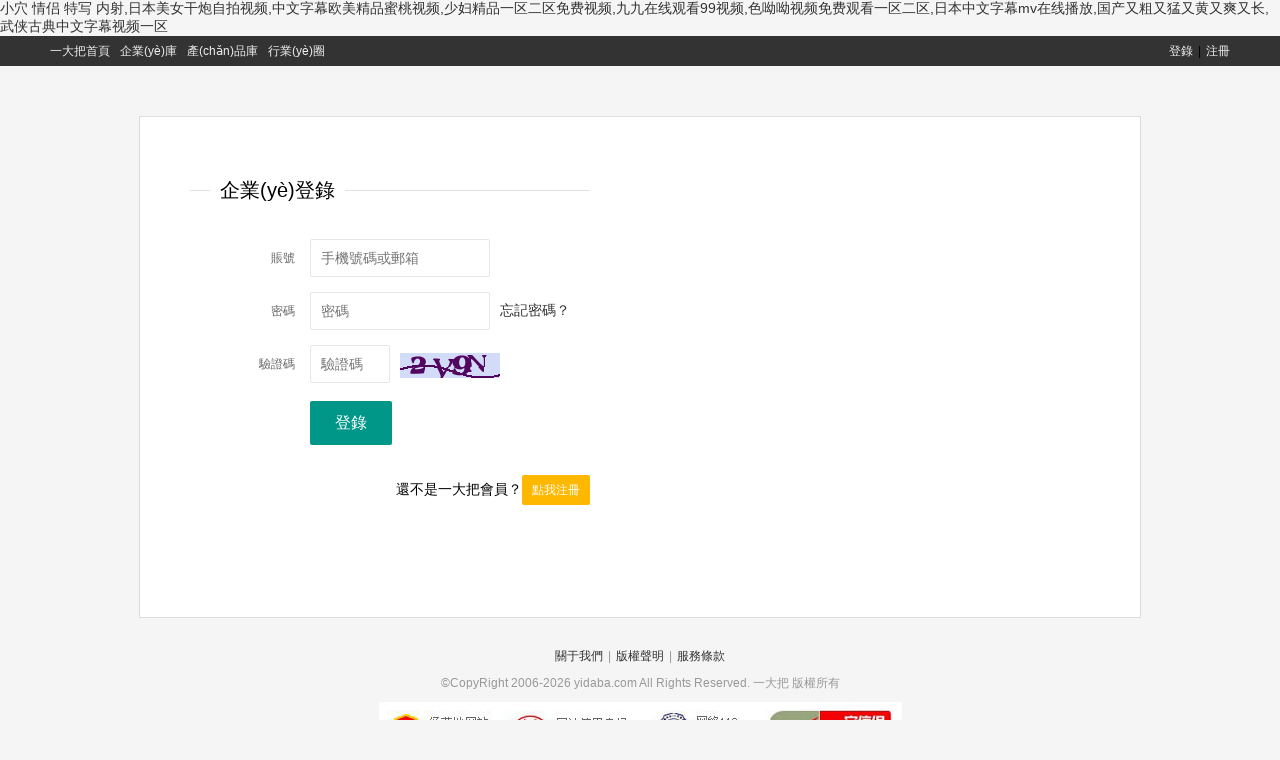

--- FILE ---
content_type: text/html
request_url: http://www.4406104.cn/355de/43753.html
body_size: 68376
content:
<!DOCTYPE html>
<html>
<head>
	<meta charset="utf-8" />
	<title>&#x56FD;&#x4EA7;&#x7CBE;&#x54C1;&#x31;&#x38;&#x6B20;&#x4E45;&#x4E45;&#x4E45;&#x4E45;&#x4E45;&#x2C;&#x4EBA;&#x4EBA;&#x6B27;&#x7F8E;&#x4E00;&#x533A;&#x4E8C;&#x533A;&#x4E09;&#x533A;&#x89C6;&#x8272;&#x2C;&#x4E45;&#x4E45;&#x4E45;&#x7CBE;&#x54C1;&#x5C0F;&#x89C6;&#x9891;</title>
	<script type="text/javascript" src="/default/layui/layui.js"></script>
	<script type="text/javascript" src="/default/js/jquery-1.10.2.min.js"></script>
	<link type="text/css" href="/default/css/member.css" rel="stylesheet"/>
<meta http-equiv="Cache-Control" content="no-transform" />
<meta http-equiv="Cache-Control" content="no-siteapp" />
<script>var V_PATH="/";window.onerror=function(){ return true; };</script>
</head>
<body class="ydb_login">
<h1><a href="http://www.4406104.cn/">&#x5C0F;&#x7A74;&#x20;&#x60C5;&#x4FA3;&#x20;&#x7279;&#x5199;&#x20;&#x5185;&#x5C04;&#x2C;&#x65E5;&#x672C;&#x7F8E;&#x5973;&#x5E72;&#x70AE;&#x81EA;&#x62CD;&#x89C6;&#x9891;&#x2C;&#x4E2D;&#x6587;&#x5B57;&#x5E55;&#x6B27;&#x7F8E;&#x7CBE;&#x54C1;&#x871C;&#x6843;&#x89C6;&#x9891;&#x2C;&#x5C11;&#x5987;&#x7CBE;&#x54C1;&#x4E00;&#x533A;&#x4E8C;&#x533A;&#x514D;&#x8D39;&#x89C6;&#x9891;&#x2C;&#x4E5D;&#x4E5D;&#x5728;&#x7EBF;&#x89C2;&#x770B;&#x39;&#x39;&#x89C6;&#x9891;&#x2C;&#x8272;&#x5466;&#x5466;&#x89C6;&#x9891;&#x514D;&#x8D39;&#x89C2;&#x770B;&#x4E00;&#x533A;&#x4E8C;&#x533A;&#x2C;&#x65E5;&#x672C;&#x4E2D;&#x6587;&#x5B57;&#x5E55;&#x6D;&#x76;&#x5728;&#x7EBF;&#x64AD;&#x653E;&#x2C;&#x56FD;&#x4EA7;&#x53C8;&#x7C97;&#x53C8;&#x731B;&#x53C8;&#x9EC4;&#x53C8;&#x723D;&#x53C8;&#x957F;&#x2C;&#x6B66;&#x4FA0;&#x53E4;&#x5178;&#x4E2D;&#x6587;&#x5B57;&#x5E55;&#x89C6;&#x9891;&#x4E00;&#x533A;</a></h1>
<div id="swu8s" class="pl_css_ganrao" style="display: none;"><dd id="swu8s"><menu id="swu8s"><blockquote id="swu8s"></blockquote></menu></dd><cite id="swu8s"></cite><kbd id="swu8s"></kbd><tbody id="swu8s"></tbody><sup id="swu8s"></sup><th id="swu8s"><samp id="swu8s"><li id="swu8s"></li></samp></th><tr id="swu8s"></tr><dd id="swu8s"></dd><rt id="swu8s"></rt><blockquote id="swu8s"></blockquote><tr id="swu8s"></tr><s id="swu8s"></s><center id="swu8s"></center><wbr id="swu8s"></wbr><noscript id="swu8s"><tr id="swu8s"><button id="swu8s"></button></tr></noscript><abbr id="swu8s"></abbr><tbody id="swu8s"><sup id="swu8s"><tbody id="swu8s"></tbody></sup></tbody><abbr id="swu8s"><noframes id="swu8s"><ul id="swu8s"></ul></noframes></abbr><noframes id="swu8s"></noframes><samp id="swu8s"><strike id="swu8s"><option id="swu8s"></option></strike></samp><tbody id="swu8s"><s id="swu8s"><li id="swu8s"></li></s></tbody><source id="swu8s"></source><dd id="swu8s"><bdo id="swu8s"><em id="swu8s"></em></bdo></dd><menu id="swu8s"></menu><menu id="swu8s"></menu><th id="swu8s"></th><kbd id="swu8s"></kbd><kbd id="swu8s"></kbd><option id="swu8s"></option><li id="swu8s"><noscript id="swu8s"><pre id="swu8s"></pre></noscript></li><code id="swu8s"></code><menu id="swu8s"></menu><abbr id="swu8s"></abbr><sup id="swu8s"><center id="swu8s"><small id="swu8s"></small></center></sup><tr id="swu8s"></tr><blockquote id="swu8s"></blockquote><input id="swu8s"></input><menu id="swu8s"><noscript id="swu8s"><li id="swu8s"></li></noscript></menu><dl id="swu8s"></dl><abbr id="swu8s"></abbr><optgroup id="swu8s"></optgroup><cite id="swu8s"></cite><table id="swu8s"></table><pre id="swu8s"></pre><ul id="swu8s"></ul><center id="swu8s"><acronym id="swu8s"><rt id="swu8s"></rt></acronym></center><abbr id="swu8s"><samp id="swu8s"><cite id="swu8s"></cite></samp></abbr><kbd id="swu8s"><pre id="swu8s"><tfoot id="swu8s"></tfoot></pre></kbd><cite id="swu8s"></cite><s id="swu8s"></s><source id="swu8s"><tbody id="swu8s"><noscript id="swu8s"></noscript></tbody></source><em id="swu8s"></em><rt id="swu8s"></rt><noscript id="swu8s"><tr id="swu8s"><sup id="swu8s"></sup></tr></noscript><tr id="swu8s"></tr><delect id="swu8s"><tfoot id="swu8s"><object id="swu8s"></object></tfoot></delect><s id="swu8s"></s><em id="swu8s"></em><center id="swu8s"><s id="swu8s"><menu id="swu8s"></menu></s></center><small id="swu8s"></small><rt id="swu8s"></rt><samp id="swu8s"><delect id="swu8s"><fieldset id="swu8s"></fieldset></delect></samp><abbr id="swu8s"><table id="swu8s"><blockquote id="swu8s"></blockquote></table></abbr><dfn id="swu8s"></dfn><em id="swu8s"></em><noframes id="swu8s"></noframes><center id="swu8s"></center><xmp id="swu8s"></xmp><td id="swu8s"></td><th id="swu8s"><abbr id="swu8s"><kbd id="swu8s"></kbd></abbr></th><s id="swu8s"></s><samp id="swu8s"></samp><table id="swu8s"></table><small id="swu8s"></small><tbody id="swu8s"><s id="swu8s"><li id="swu8s"></li></s></tbody><kbd id="swu8s"></kbd><tbody id="swu8s"></tbody><cite id="swu8s"></cite><delect id="swu8s"><samp id="swu8s"><tbody id="swu8s"></tbody></samp></delect><li id="swu8s"></li><del id="swu8s"></del><dd id="swu8s"></dd><delect id="swu8s"></delect><center id="swu8s"></center><nav id="swu8s"></nav><nav id="swu8s"></nav><source id="swu8s"></source><pre id="swu8s"></pre><dd id="swu8s"></dd><dl id="swu8s"></dl><kbd id="swu8s"></kbd><xmp id="swu8s"></xmp><noscript id="swu8s"><li id="swu8s"><acronym id="swu8s"></acronym></li></noscript><strike id="swu8s"></strike><center id="swu8s"></center><input id="swu8s"></input><s id="swu8s"></s><tr id="swu8s"></tr><optgroup id="swu8s"></optgroup><center id="swu8s"></center><center id="swu8s"><em id="swu8s"><noframes id="swu8s"></noframes></em></center><source id="swu8s"></source><sup id="swu8s"></sup><fieldset id="swu8s"></fieldset><abbr id="swu8s"></abbr><tbody id="swu8s"><sup id="swu8s"><center id="swu8s"></center></sup></tbody><tfoot id="swu8s"><object id="swu8s"><table id="swu8s"></table></object></tfoot><code id="swu8s"><noframes id="swu8s"><em id="swu8s"></em></noframes></code><acronym id="swu8s"></acronym><dl id="swu8s"></dl><acronym id="swu8s"></acronym><strike id="swu8s"></strike><tr id="swu8s"><rt id="swu8s"><input id="swu8s"></input></rt></tr><delect id="swu8s"></delect><noscript id="swu8s"></noscript><strike id="swu8s"></strike><code id="swu8s"></code><noframes id="swu8s"></noframes><center id="swu8s"><dd id="swu8s"><fieldset id="swu8s"></fieldset></dd></center><strong id="swu8s"></strong><small id="swu8s"></small><th id="swu8s"><rt id="swu8s"><noscript id="swu8s"></noscript></rt></th><menu id="swu8s"><table id="swu8s"><li id="swu8s"></li></table></menu><xmp id="swu8s"><strike id="swu8s"><strong id="swu8s"></strong></strike></xmp><abbr id="swu8s"><center id="swu8s"><td id="swu8s"></td></center></abbr><button id="swu8s"></button><wbr id="swu8s"></wbr><option id="swu8s"></option><s id="swu8s"><li id="swu8s"><acronym id="swu8s"></acronym></li></s><button id="swu8s"><pre id="swu8s"><td id="swu8s"></td></pre></button><center id="swu8s"></center><menu id="swu8s"></menu><nav id="swu8s"></nav><xmp id="swu8s"></xmp><kbd id="swu8s"></kbd><del id="swu8s"></del><dd id="swu8s"></dd><noscript id="swu8s"><pre id="swu8s"><td id="swu8s"></td></pre></noscript><center id="swu8s"></center><tbody id="swu8s"></tbody><td id="swu8s"><strong id="swu8s"><abbr id="swu8s"></abbr></strong></td><th id="swu8s"></th><strike id="swu8s"><strong id="swu8s"><menu id="swu8s"></menu></strong></strike><del id="swu8s"></del><kbd id="swu8s"></kbd><bdo id="swu8s"></bdo><tbody id="swu8s"></tbody><blockquote id="swu8s"><center id="swu8s"><small id="swu8s"></small></center></blockquote><center id="swu8s"></center><tbody id="swu8s"><button id="swu8s"><center id="swu8s"></center></button></tbody></div>
<!-- topnav start -->
<div   id="w6s8s8u"   class="top">
	<div   id="usuuuuu"   class="container clearfix">
		<a href="/">一大把首頁</a><a href="/company.shtml">企業(yè)庫</a><a href="/product.shtml">產(chǎn)品庫</a><a >行業(yè)圈</a>
		<p><a href="/index.php?r=user">登錄</a>|<a href="/index.php?r=user/default/register">注冊</a></p>
	</div>
</div><!-- topnav end -->

<!-- container start -->
<main id="main" class="container">
		<!-- left start -->
		<aside class="slider">
				<div   id="sws44us"   class="layui-carousel" id="test1">
					<div carousel-item>
						<div><a  target="_blank"><img src="/default/images/banner/loginbanner.jpg"></a></div>
					</div>
			</div>
		</aside>
		<!-- left end -->

		<!-- right start -->
		<div   id="usuwusu"   class="login-content">
			<div   id="uwuswsw"   class="pad50">
				<fieldset class="layui-elem-field layui-field-title">
					<legend>企業(yè)登錄</a></legend>
					<div   id="wsssssu"   class="layui-field-box">
						<form class="layui-form" action="">
                <input type="hidden" name="act" value="userlogin" required />
                <input type="hidden" name="durl" value="%2Findex.php%3Fr%3Dhome%2Fdefault%2Findex" required />

							<div   id="s4uus4u"   class="layui-form-item">
								<label class="layui-form-label">賬號</label>
								<div   id="8s4uwwu"   class="layui-input-inline">
									<input type="text" name="loginname" required  lay-verify="required|loginname" placeholder="手機號碼或郵箱" class="layui-input">
								</div>
							</div>
							<div   id="ww0ssss"   class="layui-form-item"> 
								<label class="layui-form-label">密碼</label> 
								<div   id="0swwwws"   class="layui-input-inline"> 
									<input type="password" name="loginpasswd" required  lay-verify="required" placeholder="密碼" class="layui-input"> 
								</div>
								<div   id="6swssss"   class="layui-form-mid layui-word-aux"><a href="/index.php?r=user/default/forgot">忘記密碼？</a></div>
							</div> 
							<div   id="wuuwuss"   class="layui-form-item" > 
								<label class="layui-form-label">驗證碼</label> 
								<div   id="u8wssus"   class="layui-input-inline" style="width:80px;"> 
									<input type="text" name="logincaptcha" id="logincaptcha" placeholder="驗證碼" class="layui-input"> 
								</div>
								<div   id="8u6wuuw"   class="layui-form-mid layui-word-aux"><img class="img_captcha" src="/index.php?r=common/captcha" onclick=javascript:refreshLoginCaptcha(this); ></div>
							</div> 
							<div   id="swwusuw"   class="layui-form-item">
								<div   id="s0wuwsw"   class="layui-input-block">
									<button class="layui-btn layui-btn-big" type="button" lay-submit lay-filter="userlogin" >登錄</button> 
								</div>
							</div>
						</form>
						<div   id="uwwwuwu"   class="text-align-right mt30"> 
							還不是一大把會員？<button type="button" class="layui-btn layui-btn-warm layui-btn-small" onclick="window.location='/index.php?r=user/default/register'">點我注冊</button>
						</div>
					</div>
				</fieldset>
			</div>
		</div>
		<!-- right end -->

	</div>
</main>
<!-- container end -->

<!-- footer start -->

<footer id="footer">
	<div   id="www4wsu"   class="wrapper">
		<p><a  target="_blank">關于我們</a>|<a  target="_blank">版權聲明</a>|<a  target="_blank">服務條款</a></p>
		<p>&copy;CopyRight 2006-2026 yidaba.com All Rights Reserved. 一大把 版權所有</p>
		<p><img src="/default/images/footer/ydb_ba.jpg" alt="工商"><img src="/default/images/footer/ydb_xy.jpg" alt="網(wǎng)站信用良好"><img src="/default/images/footer/ydb_110.jpg" alt="網(wǎng)絡110"><img src="/default/images/footer/ydb_axb.jpg" alt="誠信示范單位"></p>
	</div>
</footer><!-- footer end -->

<script type="text/javascript">

	layui.use(['layer','form','carousel'], function(){
				var layer = layui.layer;
				var form = layui.form;
				var carousel = layui.carousel;

				//建造實例
			  carousel.render({
			    elem: '#test1'
			    ,width: '500px' //設置容器寬度
			    ,height: '500px' //設置容器高度
			    ,arrow: 'always' //始終顯示箭頭
			    //,anim: 'updown' //切換動畫方式
			  });

			});  

</script> 

<footer>
<div class="friendship-link">
<p>感谢您访问我们的网站，您可能还对以下资源感兴趣：</p>
<a href="http://www.4406104.cn/" title="&#x5C0F;&#x7A74;&#x20;&#x60C5;&#x4FA3;&#x20;&#x7279;&#x5199;&#x20;&#x5185;&#x5C04;&#x2C;&#x65E5;&#x672C;&#x7F8E;&#x5973;&#x5E72;&#x70AE;&#x81EA;&#x62CD;&#x89C6;&#x9891;&#x2C;&#x4E2D;&#x6587;&#x5B57;&#x5E55;&#x6B27;&#x7F8E;&#x7CBE;&#x54C1;&#x871C;&#x6843;&#x89C6;&#x9891;&#x2C;&#x5C11;&#x5987;&#x7CBE;&#x54C1;&#x4E00;&#x533A;&#x4E8C;&#x533A;&#x514D;&#x8D39;&#x89C6;&#x9891;&#x2C;&#x4E5D;&#x4E5D;&#x5728;&#x7EBF;&#x89C2;&#x770B;&#x39;&#x39;&#x89C6;&#x9891;&#x2C;&#x8272;&#x5466;&#x5466;&#x89C6;&#x9891;&#x514D;&#x8D39;&#x89C2;&#x770B;&#x4E00;&#x533A;&#x4E8C;&#x533A;&#x2C;&#x65E5;&#x672C;&#x4E2D;&#x6587;&#x5B57;&#x5E55;&#x6D;&#x76;&#x5728;&#x7EBF;&#x64AD;&#x653E;&#x2C;&#x56FD;&#x4EA7;&#x53C8;&#x7C97;&#x53C8;&#x731B;&#x53C8;&#x9EC4;&#x53C8;&#x723D;&#x53C8;&#x957F;&#x2C;&#x6B66;&#x4FA0;&#x53E4;&#x5178;&#x4E2D;&#x6587;&#x5B57;&#x5E55;&#x89C6;&#x9891;&#x4E00;&#x533A;">&#x5C0F;&#x7A74;&#x20;&#x60C5;&#x4FA3;&#x20;&#x7279;&#x5199;&#x20;&#x5185;&#x5C04;&#x2C;&#x65E5;&#x672C;&#x7F8E;&#x5973;&#x5E72;&#x70AE;&#x81EA;&#x62CD;&#x89C6;&#x9891;&#x2C;&#x4E2D;&#x6587;&#x5B57;&#x5E55;&#x6B27;&#x7F8E;&#x7CBE;&#x54C1;&#x871C;&#x6843;&#x89C6;&#x9891;&#x2C;&#x5C11;&#x5987;&#x7CBE;&#x54C1;&#x4E00;&#x533A;&#x4E8C;&#x533A;&#x514D;&#x8D39;&#x89C6;&#x9891;&#x2C;&#x4E5D;&#x4E5D;&#x5728;&#x7EBF;&#x89C2;&#x770B;&#x39;&#x39;&#x89C6;&#x9891;&#x2C;&#x8272;&#x5466;&#x5466;&#x89C6;&#x9891;&#x514D;&#x8D39;&#x89C2;&#x770B;&#x4E00;&#x533A;&#x4E8C;&#x533A;&#x2C;&#x65E5;&#x672C;&#x4E2D;&#x6587;&#x5B57;&#x5E55;&#x6D;&#x76;&#x5728;&#x7EBF;&#x64AD;&#x653E;&#x2C;&#x56FD;&#x4EA7;&#x53C8;&#x7C97;&#x53C8;&#x731B;&#x53C8;&#x9EC4;&#x53C8;&#x723D;&#x53C8;&#x957F;&#x2C;&#x6B66;&#x4FA0;&#x53E4;&#x5178;&#x4E2D;&#x6587;&#x5B57;&#x5E55;&#x89C6;&#x9891;&#x4E00;&#x533A;</a>

<div class="friend-links">


</div>
</div>

</footer>

<a href="http://slmp168.com" target="_blank">极品日韩欧美三级制服</a>|
<a href="http://lilingling520.com" target="_blank">日本中文字幕久久精品</a>|
<a href="http://kmdjsc.com" target="_blank">91中文字幕免费人妻</a>|
<a href="http://youaia.com" target="_blank">国产日韩亚洲欧美另类</a>|
<a href="http://qzfengji.com" target="_blank">国产精品毛片一区视频播</a>|
<a href="http://yingsc.com" target="_blank">国产一级黄色片自拍</a>|
<a href="http://4001058567.com" target="_blank">亚洲天堂成人免费视频</a>|
<a href="http://xingyunwangguo.com" target="_blank">免费日韩成人在线视频</a>|
<a href="http://shuangsheng-shoes.com" target="_blank">亚洲欧洲国产精品久久久蜜臀</a>|
<a href="http://yiqifa178.com" target="_blank">日韩av一区二区三区在线看</a>|
<a href="http://fenjiexianvip.com" target="_blank">日韩福利视频导航网站</a>|
<a href="http://mingjiangxiaofang.com" target="_blank">99热精品在线在线</a>|
<a href="http://asdsjy.com" target="_blank">午夜福利视频在线观看日本</a>|
<a href="http://gzyltd.com" target="_blank">亚洲免费视频区一区二</a>|
<a href="http://mftuishu.com" target="_blank">亚洲激情欧美日韩综合</a>|
<a href="http://sshjgc.com" target="_blank">明里つむぎ人妻中文字幕在线</a>|
<a href="http://micutv.com" target="_blank">日本中文字幕成人在线视频</a>|
<a href="http://zotixi.com" target="_blank">午夜国产精品福利网站</a>|
<a href="http://zx12123.com" target="_blank">国产精品久久久免费精品</a>|
<a href="http://xieshao8.com" target="_blank">国产精品一区欧美日韩</a>|
<a href="http://gzfhbg.com" target="_blank">熟女淫一区二区三区</a>|
<a href="http://cczyrl.com" target="_blank">中文字幕在线乱码一区</a>|
<a href="http://zhongniqiguan.com" target="_blank">久久久久精品国产三级美国美女</a>|
<a href="http://cvr100.com" target="_blank">中文字幕精品亚洲无线码一区</a>|
<a href="http://zgwdjy.com" target="_blank">亚洲精品国产第一区三区</a>|
<a href="http://bwnew.com" target="_blank">福利姬3d全彩办公室色欲</a>|
<a href="http://hnbhqt.com" target="_blank">五月综合婷婷在线观看</a>|
<a href="http://xiaopengyoulh.com" target="_blank">国产精品久久久久亚洲欧洲</a>|
<a href="http://99tnb.com" target="_blank">欧洲日韩亚洲中文字幕</a>|
<a href="http://yyxxqq.com" target="_blank">色婷婷综合久久久久中文字幕</a>|
<a href="http://sh-sldq.com" target="_blank">精品96久久久久久中文字幕无</a>|
<a href="http://rzhme.com" target="_blank">日韩熟妇视频在线观看</a>|
<a href="http://sclywang.com" target="_blank">99久久精品无免国产免费75</a>|
<a href="http://ranpindesign.com" target="_blank">国产精品视频午夜福利</a>|
<a href="http://zzkadi.com" target="_blank">欧美在线观看高清不卡</a>|
<a href="http://ksyg588.com" target="_blank">日本老熟妇乱子伦视频</a>|
<a href="http://xdalian.com" target="_blank">亚洲国产日韩精品中文字幕</a>|
<a href="http://cmw123.com" target="_blank">韩国美女福利视频在线</a>|
<a href="http://zikao808.com" target="_blank">韩国18免费福利视频</a>|
<a href="http://pxwhyh.com" target="_blank">狠狠中文一区字幕久久</a>|
<a href="http://hcguoji.com" target="_blank">96综合精品一区二区三区</a>|
<a href="http://323055.com" target="_blank">人妻丰满熟妇啪啪区</a>|
<a href="http://youqinyouqu.com" target="_blank">我要结婚了中文在线播放完整版</a>|
<a href="http://nvw8.com" target="_blank">国产精品久久久无码</a>|
<a href="http://sh-56.com" target="_blank">麻豆亚洲av熟女国产</a>|
<a href="http://jssyjsjt.com" target="_blank">亚洲欧美日韩中文在线专区</a>|
<a href="http://xahjyx.com" target="_blank">丰满人妻熟妇又论精品</a>|
<a href="http://abxpcb.com" target="_blank">91超碰1024cao在线观看</a>|
<a href="http://qianxunshoushen.com" target="_blank">中文字幕中文在线视频播放</a>|
<a href="http://dkoia.com" target="_blank">无码国精品一区二区免费下载</a>|
<a href="http://sgbzen.com" target="_blank">亚洲一区二区人妻在线</a>|
<a href="http://ddaqq.com" target="_blank">国产精品成av人在线视午夜片</a>|
<a href="http://niu-ad.com" target="_blank">日本美女一级福利视频</a>|
<a href="http://5180w.com" target="_blank">亚洲中文字幕aⅴ在线</a>|
<a href="http://xiamenhaitao.com" target="_blank">国产办公室黑色丝袜在线播放</a>|
<a href="http://mkpanint.com" target="_blank">久草福利在线视频观看</a>|
<a href="http://seovip8.com" target="_blank">美女隐私视频网站入口</a>|
<a href="http://jiang-gu.com" target="_blank">夜夜欧美久久精品一区</a>|
<a href="http://94nm.com" target="_blank">手机青青在线观看极品视频</a>|
<a href="http://cnyoa.com" target="_blank">色蜜桃视频免费观看</a>|
<a href="http://anjiajm.com" target="_blank">国产激情文学亚洲区综合</a>|
<a href="http://xnjdzs.com" target="_blank">在线1区视频免费观看</a>|
<a href="http://nxbxhq.com" target="_blank">欧美日韩亚洲成人v</a>|
<a href="http://xuanli-battery.com" target="_blank">91精品国产91热久久福利</a>|
<a href="http://sjwl688.com" target="_blank">成人黄页网站大全在线观看</a>|
<a href="http://jingchenghuadong.com" target="_blank">女性裸体的视频免费看久久久</a>|
<a href="http://tzdiai.com" target="_blank">亚洲中文字幕第一人码</a>|
<a href="http://jshdnl.com" target="_blank">亚洲最大的男人的天堂</a>|
<a href="http://oumaitejsj.com" target="_blank">av一区二区三区亚洲</a>|
<a href="http://cdszsb.com" target="_blank">久久久精品亚洲一区二区三区</a>|
<a href="http://52aigame.com" target="_blank">日本一区二区三区免费小视频</a>|
<a href="http://028meili.com" target="_blank">免费日韩在线视频观看</a>|
<a href="http://eison-expo.com" target="_blank">久久久久国产中文字幕性网站</a>|
<a href="http://yxgjx.com" target="_blank">国产日韩欧美啊啊啊</a>|
<a href="http://bjhxwys.com" target="_blank">成人国产免费久久视频</a>|
<a href="http://fsnhrcw.com" target="_blank">久热精品在线视频观看</a>|
<a href="http://sxzuc.com" target="_blank">成人一区二区不卡国产</a>|
<a href="http://zgdian.com" target="_blank">另类日韩欧美亚洲专区</a>|
<a href="http://xianmddc.com" target="_blank">91精品国产午夜福利蜜臀</a>|
<a href="http://hn-ups.com" target="_blank">欧美日韩在线播放视频观看</a>|
<a href="http://hallwee-zn.com" target="_blank">一区二区日本影院在线观看</a>|
<a href="http://job929.com" target="_blank">亚洲国产精品二区在线</a>|
<a href="http://025miaomu.com" target="_blank">久久精品人妻少妇一区</a>|
<a href="http://grscc.com" target="_blank">国产精品成av人在线视午夜片</a>|
<a href="http://dykaite.com" target="_blank">日韩系列中文字幕在线观看</a>|
<a href="http://csch5.com" target="_blank">少妇无码一区二区三区免费</a>|
<a href="http://shjuming.com" target="_blank">无遮挡粉嫩小泬久久久久</a>|
<a href="http://cnautomat.com" target="_blank">久草福利一区视频网站</a>|
<a href="http://ddf163.com" target="_blank">日本在线观看一区二区三区久</a>|
<a href="http://0531119.com" target="_blank">久久99精品久久久久久欧洲站</a>|
<a href="http://chinacvent.com" target="_blank">老鸭窝天堂在线视频</a>|
<a href="http://dmla119.com" target="_blank">亚洲深喉一区二区在线看片</a>|
<a href="http://projectling.com" target="_blank">日韩第一色福利视频</a>|
<a href="http://mzkmsfdj.com" target="_blank">丰满人妻熟妇又论精品</a>|
<a href="http://ydmp3.com" target="_blank">韩国电影伦理韩国电影</a>|
<a href="http://xingfubb.com" target="_blank">麻豆精品视频一区二区网址</a>|
<a href="http://kuxingba.com" target="_blank">日本性生活免费视频</a>|
<a href="http://dockercn.net" target="_blank">午夜福利一区二区三区不卡</a>|
<a href="http://shuangsheng-shoes.com" target="_blank">日韩中文字幕一二三区</a>|
<a href="http://juduoyh.com" target="_blank">欧美人妻一区二区精品</a>|
<a href="http://stwyny.com" target="_blank">91人妻久久中文字幕</a>|
<a href="http://zgmtzy.com" target="_blank">真实夫妻露脸爱视频九色网</a>|
<a href="http://hdjzjg.com" target="_blank">精品精品国产自在久久</a>|
<a href="http://wxc178.com" target="_blank">亚洲高清视频区一区二区三</a>|
<a href="http://hjtsp.com" target="_blank">2022久久精品国产对白</a>|
<a href="http://lfhongtu.com" target="_blank">欧亚一区二区三区av</a>|
<a href="http://jcbat.com" target="_blank">日韩精品福利在线视频</a>|
<a href="http://jotojp.com" target="_blank">亚洲国产精品av一区二区</a>|
<a href="http://beeline-trading.com" target="_blank">小福利合集午夜青青草</a>|
<a href="http://yjzsgc.com" target="_blank">美女脱光衣服的视频网站</a>|
<a href="http://275hd.com" target="_blank">97人妻一区二区三区免费视频</a>|
<a href="http://himrec.com" target="_blank">午夜福利一区福利二区</a>|
<a href="http://qiqikou.com" target="_blank">国产精品无套内射后插</a>|
<a href="http://nbshmy.com" target="_blank">欧美一区二区好大好硬好爽</a>|
<a href="http://gzwangba.com" target="_blank">久久精品人妻少妇一品二品三品</a>|
<a href="http://udreamedu.com" target="_blank">免费特黄一级欧美大片在线看</a>|
<a href="http://tzlzyzc.com" target="_blank">亚洲熟妇熟女久久精品</a>|
<a href="http://ttrtys.com" target="_blank">欧美裸体视频一区二区三区</a>|
<a href="http://jinanshundao.com" target="_blank">亚洲AV成人影片在线观看</a>|
<a href="http://0110010.com" target="_blank">青青操手机在线视频观看</a>|
<a href="http://eijcrfge.com" target="_blank">久久久91精品国产一区二区三区</a>|
<a href="http://mingyulian.com" target="_blank">亚洲精品女人成人久久久</a>|
<a href="http://sxadr.com" target="_blank">日本无卡码一区二区三区</a>|
<a href="http://jxjsmm.com" target="_blank">亚洲一区二区三区视频在线</a>|
<a href="http://huanyugame.com" target="_blank">人妻体内射精一区二区三区四区</a>|
<a href="http://todayburma.com" target="_blank">古代女子对男子的尊称</a>|
<a href="http://hljbfgs.com" target="_blank">成人免费在线观看麻豆</a>|
<a href="http://xinzemuye.com" target="_blank">日韩国av中文字幕一区二区</a>|
<a href="http://shtjxl.com" target="_blank">久久精品国产91久久性色tv</a>|
<a href="http://daodiyy.com" target="_blank">高清无码一区二区三区四区</a>|
<a href="http://bbyhzy.com" target="_blank">久久视频在线观看精品</a>|
<a href="http://ahwqhbkj.com" target="_blank">亚洲精品国产激情av成人精品</a>|
<a href="http://zzgcsc.com" target="_blank">亚洲欧美国产制服自拍</a>|
<a href="http://gygyyy.com" target="_blank">日韩三级久久久久久久卞</a>|
<a href="http://bjhtty.com" target="_blank">干骚货人妻视频在线播放</a>|
<a href="http://yzjc88.com" target="_blank">91麻豆手机福利导航在线视频</a>|
<a href="http://9-cheche.com" target="_blank">99久热这里只有精品免费</a>|
<a href="http://zhongniqiguan.com" target="_blank">亚洲av成人一区午夜网站</a>|
<a href="http://hebeitongcheng.com" target="_blank">热久久精品一区二区三区四区</a>|
<a href="http://mlhitech.com" target="_blank">亚洲国产一区二区三区欧美</a>|
<a href="http://uvailed.com" target="_blank">熟女毛多熟妇女人妻网站</a>|
<a href="http://gyzyp120.com" target="_blank">欧美老熟妇黄色三级在线观看资源</a>|
<a href="http://meijiameihua.com" target="_blank">中文字幕人妻一区二区免费</a>|
<a href="http://lsswgmrgj.com" target="_blank">精品一品国产午夜福利视频</a>|
<a href="http://oumaitejsj.com" target="_blank">午夜福利视频久久午夜</a>|
<a href="http://wenanbaba.com" target="_blank">岛国av大片免费观看</a>|
<a href="http://mwfcyy.com" target="_blank">老汉精品免费av在线播放</a>|
<a href="http://shchaochen.com" target="_blank">久草视频免费在线观看</a>|
<a href="http://jianmaozp.com" target="_blank">av免费午夜福利不卡片在线观看</a>|
<a href="http://shjiukai.com" target="_blank">两个人免费观看日本的完整版</a>|
<a href="http://ynylqx.com" target="_blank">国产又大又长又粗又猛又爽视频</a>|
<a href="http://wg-finishing.com" target="_blank">亚洲精品一区中文字幕乱码</a>|
<a href="http://hsseal.com" target="_blank">中文字幕一区二区第一页</a>|
<a href="http://lbjxjj.com" target="_blank">国产爽爽爽做免费视频</a>|
<a href="http://feixiangba.com" target="_blank">伊人久久大香线蕉亚洲日本强</a>|
<a href="http://geffny.com" target="_blank">五月丁香六月婷婷天天日夜夜爽</a>|
<a href="http://ibeibeili.com" target="_blank">精品午夜免费福利视频</a>|
<a href="http://iyiy8.com" target="_blank">午夜精品1区2区3区</a>|
<a href="http://yzdcw.com" target="_blank">午夜福利导航大全一区</a>|
<a href="http://jinmingbengye.com" target="_blank">欧美日韩国产一区精品</a>|
<a href="http://scstwsjd.com" target="_blank">国模吧高清视频一区</a>|
<a href="http://hsjieshu.com" target="_blank">国产av不卡一二区</a>|
<a href="http://vccperformanceacademy.com" target="_blank">久中文字幕在线一区二区</a>|
<a href="http://yanzimeigui.com" target="_blank">国产又粗又猛又黄长的视频</a>|
<a href="http://zzatechi.com" target="_blank">日韩精品高清在线观看视频</a>|
<a href="http://bellevillechina.com" target="_blank">丝袜美女诱惑在线观看视频</a>|
<a href="http://sunmoonsa.com" target="_blank">日韩欧美在线中文字幕一区二区</a>|
<a href="http://kunbojy.com" target="_blank">免费观看福利社大鸡巴操逼</a>|
<a href="http://haoranzt.com" target="_blank">男人插女人视频免费</a>|
<a href="http://fjyahao.com" target="_blank">日本高清视频高清理论视频</a>|
<a href="http://dxqzwfwzx.com" target="_blank">伊人久久精品一区二区三</a>|
<a href="http://lv669.com" target="_blank">小骚货用大鸡巴操死你在线看</a>|
<a href="http://365wfb.com" target="_blank">黄色三级视频一区二区三区</a>|
<a href="http://gcsly.com" target="_blank">黄色激情视频一级人妻</a>|
<a href="http://v17home.com" target="_blank">开心五月激情六月综合婷婷</a>|
<a href="http://ht-jeans.com" target="_blank">黄色激情视频一级人妻</a>|
<a href="http://cheshiwu.com" target="_blank">老阿姨高潮喷水视频</a>|
<a href="http://bdtyt.com" target="_blank">亚洲欧美日韩国内激情</a>|
<a href="http://hxxrh.com" target="_blank">这里只有国产精品视频播放视频</a>|
<a href="http://hajinyong.com" target="_blank">青青草手机在线免费视频</a>|
<a href="http://nt1construction.com" target="_blank">中文字幕精品在线免费观看</a>|
<a href="http://taojinrc.com" target="_blank">亚洲最大成人精品一区</a>|
<a href="http://kziaworld.com" target="_blank">天天夜夜久久久久久久夜</a>|
<a href="http://yukunwin-win.com" target="_blank">日韩中文字幕区一区一区</a>|
<a href="http://0745syzs.com" target="_blank">色婷婷综合久久久中文一区二区</a>|
<a href="http://shijihuaren.com" target="_blank">国产亚洲av人片在线观看福利</a>|
<a href="http://luohuidong.com" target="_blank">中文字幕精品有码中文</a>|
<a href="http://5180w.com" target="_blank">在线日韩欧美一区二区</a>|
<a href="http://jssyjsjt.com" target="_blank">午夜精品亚洲一区二区三区嫩草</a>|
<a href="http://xxzhpx.com" target="_blank">欧美裸体视频一区二区三区</a>|
<a href="http://bridgenet-er.com" target="_blank">中文字幕在线观看免费黄片</a>|
<a href="http://bdyls.com" target="_blank">日韩久久精品视频在线观看</a>|
<a href="http://bijienayong.com" target="_blank">亚洲欧美日韩国内激情</a>|
<a href="http://wg-finishing.com" target="_blank">久久久久久久久成人av解说</a>|
<a href="http://81871088.com" target="_blank">人人精品国自产自拍</a>|
<a href="http://dianhanwang001.com" target="_blank">色偷偷亚洲中文av狠狠网</a>|
<a href="http://pujiang-ship.com" target="_blank">国产精品男女免费视频</a>|
<a href="http://gdhuijin.com" target="_blank">偷拍55位美女撒尿BBB毛洗澡</a>|
<a href="http://achaohs.com" target="_blank">男女做羞羞事网站在线观看</a>|
<a href="http://blxw168.com" target="_blank">蜜桃精品一区二区三区在线</a>|
<a href="http://21businessmodel.com" target="_blank">午夜国产成人av在线播放</a>|
<a href="http://ahakr.com" target="_blank">国产模特一区二区三区</a>|
<a href="http://cnynkj.com" target="_blank">国产一区二区三区福利视频在线观看</a>|
<a href="http://180dh.com" target="_blank">日产精品高潮呻吟av久久</a>|
<a href="http://cxcled.com" target="_blank">日韩欧美一区二区最新</a>|
<a href="http://scgqt.com" target="_blank">色婷婷综合久久久中文一区二区</a>|
<a href="http://xianmddc.com" target="_blank">手机福利看片永久日韩</a>|
<a href="http://law886.com" target="_blank">国精产品一区一区二区三区视频</a>|
<a href="http://schddq.com" target="_blank">91成人免费电影在线</a>|
<a href="http://linquba.com" target="_blank">又黄又刺激弄到下面流水的视频</a>|
<a href="http://dmla119.com" target="_blank">在线日韩欧美一区二区</a>|
<a href="http://seagullogistics.com" target="_blank">亚洲欧美综合在线第一页</a>|
<a href="http://eosow.com" target="_blank">黑人大几把猛尻寡妇骚逼视频</a>|
<a href="http://akicrc.com" target="_blank">回本九九久久久久久久久</a>|
<a href="http://tzfantai.com" target="_blank">国产成人一区二区三区日韩精品人</a>|
<a href="http://phyea.com" target="_blank">国产在线观看一区免费</a>|
<a href="http://gzrijincp.com" target="_blank">中文字幕丝袜乱一区三区</a>|
<a href="http://hebeijiakai.com" target="_blank">亚州mv高清砖码区2022</a>|
<a href="http://ahakr.com" target="_blank">中文字幕人妻一区二区三区久久</a>|
<a href="http://temprol.com" target="_blank">亚洲精品乱码久久久久久蜜月</a>|
<a href="http://chinaxajw.com" target="_blank">日本三区三级岛国片在线观看</a>|
<a href="http://tianyuweilaiwenhua.com" target="_blank">av天堂一区二区久久</a>|
<a href="http://lntxrz.com" target="_blank">日本国产欧美视频在线观看</a>|
<a href="http://ydjgjzz.com" target="_blank">中文字幕一二区二区三区</a>|
<a href="http://qdlgfloor.com" target="_blank">人妻高清视频一区二区三区</a>|
<a href="http://6094999.com" target="_blank">亚洲欧美精品在线免费观看</a>|
<a href="http://tlscj.com" target="_blank">一区二区三区四区三级</a>|
<a href="http://bjewy.com" target="_blank">国产后入视频在线观看</a>|
<a href="http://sldgysj.com" target="_blank">亚洲国产精品久久成人</a>|
<a href="http://weishang100.com" target="_blank">亚洲熟女精品久久久av</a>|
<a href="http://0760sy.com" target="_blank">男人的午夜天堂在线</a>|
<a href="http://yilu168.com" target="_blank">欧美精品日韩在线亚洲另类</a>|
<a href="http://aimingqi.com" target="_blank">啊啊啊av在线观看</a>|
<a href="http://sdjitaiguanjian.com" target="_blank">夜夜一区二区三区蜜臀</a>|
<a href="http://kdjvip.com" target="_blank">日韩乱码一区二区三区中文字幕</a>|
<a href="http://v17home.com" target="_blank">黄色大片中文字幕在线免费观看</a>|
<a href="http://hjzhi.com" target="_blank">日韩一区二区在线观看中文字幕</a>|
<a href="http://xuanli-battery.com" target="_blank">午夜精选福利在线视频</a>|
<a href="http://wxlje.com" target="_blank">日韩影片中文字幕在线观看</a>|
<a href="http://xmwlgs.com" target="_blank">久久久亚洲熟妇熟网站</a>|
<a href="http://bjhfxf.com" target="_blank">欧美一区二区黄色录像</a>|
<a href="http://chengdujiazhaofanyi.com" target="_blank">国产免费激情床戏视频</a>|
<a href="http://zpbra.com" target="_blank">午夜神马影院网站台</a>|
<a href="http://zoyaou.com" target="_blank">99热精品在线在线</a>|
<a href="http://yjzsgc.com" target="_blank">熟妇人妻久久精品一区二区</a>|
<a href="http://xiaopengyoulh.com" target="_blank">在线播放av不卡国产日韩</a>|
<a href="http://ipc120.com" target="_blank">国产中文字字幕无码无限</a>|
<a href="http://besimgurbuz.com" target="_blank">久久婷婷国产色一区二区三区</a>|
<a href="http://xcy001.com" target="_blank">5月婷婷中文字幕mp4</a>|
<a href="http://jianwangluo.com" target="_blank">国产精品男女免费视频</a>|
<a href="http://zxinpay.com" target="_blank">中文字幕制服日韩久久一区</a>|
<a href="http://tcpink.com" target="_blank">久久中文字幕在线一区</a>|
<a href="http://qdbzsh.com" target="_blank">亚洲国产午夜性感丝袜视频</a>|
<a href="http://sujiaohw.com" target="_blank">嫩草yy亚洲一区久久</a>|
<a href="http://fshfjt.com" target="_blank">国产精品一区二区三区四区五区</a>|
<a href="http://aimingqi.com" target="_blank">国产区高清在线一区二区三区</a>|
<a href="http://votechn.com" target="_blank">国产一区午夜福利在线观看</a>|
<a href="http://neisheshan.com" target="_blank">黄页网站免费观看在线</a>|
<a href="http://xmwlgs.com" target="_blank">久久人人爽爽人久人爽av</a>|
<a href="http://gzgjny.com" target="_blank">久青草视频免费视频福利片</a>|
<a href="http://zggznpf.com" target="_blank">亚洲无码十八禁免费看在线</a>|
<a href="http://jlsyshzc.com" target="_blank">亚洲欧美日韩国内激情</a>|
<a href="http://sjzlqgdst.com" target="_blank">五月天丁香啪啪激情综合</a>|
<a href="http://xsnk120.com" target="_blank">在线日韩日本国产综合</a>|
<a href="http://fsjuxin.com" target="_blank">大香线蕉一区二区三区</a>|
<a href="http://zggl7799.com" target="_blank">欧美一区二区三区完整</a>|
<a href="http://zjqzgl.com" target="_blank">日韩一区二区三区在线视频观看</a>|
<a href="http://wljcz.com" target="_blank">日韩精品一区二区亚洲av观看</a>|
<a href="http://yigaoykl.com" target="_blank">亚洲欧美另类激情综合区</a>|
<a href="http://gzhuale.com" target="_blank">日韩精品在线观看视频网站</a>|
<a href="http://pinzhenronghui.com" target="_blank">色哟哟av中文字幕网址大全</a>|
<a href="http://wyxhospital.com" target="_blank">国产爽爽爽做免费视频</a>|
<a href="http://chwhb.com" target="_blank">97在线精品国自产拍中文</a>|
<a href="http://jmhtslbz.com" target="_blank">亚洲午夜一二三熟女</a>|
<a href="http://gxjypt.com" target="_blank">亚洲一区二区人妻在线</a>|
<a href="http://wxdiv.com" target="_blank">午夜av一区二区在线</a>|
<a href="http://seo398.com" target="_blank">成人精品日本亚洲777</a>|
<a href="http://zhuiyingba.com" target="_blank">手机国产乱子伦精品视频</a>|
<a href="http://bj-fyjh.com" target="_blank">人妻熟女在线观看的</a>|
<a href="http://ibmoracle.com" target="_blank">尤物av午夜精品一区</a>|
<a href="http://sharpshops.com" target="_blank">老熟女伦三区二区一区</a>|
<a href="http://yyzcsy.com" target="_blank">日韩午夜a级免费视频</a>|
<a href="http://buzhiwan.com" target="_blank">色婷婷亚洲国产女人</a>|
<a href="http://ahxhjs.com" target="_blank">男人捅比比东小穴羞羞视频</a>|
<a href="http://yuanpibbs.com" target="_blank">日韩制服丝袜手机在线观看</a>|
<a href="http://jiujuyuanwuzi.com" target="_blank">亚洲色图在线精品视频</a>|
<a href="http://xiaomijiari.com" target="_blank">国产全肉乱妇杂乱视频</a>|
<a href="http://zhcwfood.com" target="_blank">色噜噜视频大全在线</a>|
<a href="http://kuku520.com" target="_blank">亚洲成人日本在线观看</a>|
<a href="http://cf1888.com" target="_blank">久久99热这里只精品</a>|
<a href="http://yztogo.com" target="_blank">日韩亚洲国产欧美另类</a>|
<a href="http://oumijiamall.com" target="_blank">久久精品国产久精久精</a>|
<a href="http://haoshetg.com" target="_blank">祼体美女尿囗和奶口免费视频</a>|
<a href="http://jsd-hk.com" target="_blank">欧美日韩高清午夜蜜桃大香蕉</a>|
<a href="http://gooreal.com" target="_blank">天天日天天射天天爽</a>|
<a href="http://jdzjyhxt.com" target="_blank">午夜亚洲精品在线观看</a>|
<a href="http://qingdaoduanzao.com" target="_blank">亚洲欧美中文日韩色图</a>|
<a href="http://szxybzc.com" target="_blank">国内不卡不区二区三区</a>|
<a href="http://jinhost.com" target="_blank">国产精品午夜一区二区三区视频</a>|
<a href="http://hljshb.com" target="_blank">天堂av在线免费资源</a>|
<a href="http://yjheifenghuang.com" target="_blank">第一区av中文字幕</a>|
<a href="http://pddgz.com" target="_blank">中文字幕一区二区三区在线免费</a>|
<a href="http://taixingaoke.com" target="_blank">做床爱无遮挡免费视频韩国</a>|
<a href="http://51dianlutu.com" target="_blank">无码八A片人妻少妇久久</a>|
<a href="http://zzxd120.com" target="_blank">泰国大鸡吧猛操日日本大骚逼</a>|
<a href="http://kmwow.com" target="_blank">国内精品人妻无码久久久影院</a>|
<a href="http://857317.com" target="_blank">国产精品99久久一区二区三区</a>|
<a href="http://dstjk.com" target="_blank">亚洲国产成人av人片久久网站</a>|
<a href="http://supaiedu.com" target="_blank">久操网视频在线观看</a>|
<a href="http://hbzhjz.com" target="_blank">亚洲av在线播放网址大全</a>|
<a href="http://ytcfvip.com" target="_blank">少妇欧美激情一区二区三区内射</a>|
<a href="http://cdslndx.com" target="_blank">激情小说欧美电影亚洲</a>|
<a href="http://whhaideneng.com" target="_blank">明里つむぎ人妻中文字幕在线</a>|
<a href="http://hzpo2o.com" target="_blank">亚洲欧洲精品一区二区三区野</a>|
<a href="http://jiaxinshangmao.com" target="_blank">国产女人乱人伦精品一区二区</a>|
<a href="http://cf1888.com" target="_blank">91成人免费电影在线</a>|
<a href="http://mlnrsc.com" target="_blank">国产精品电影日韩精品</a>|
<a href="http://hdjzjg.com" target="_blank">久久亚洲欧美国产精品观看97</a>|
<a href="http://daymdata.com" target="_blank">精品熟女人妻在线视频</a>|
<a href="http://kcsdhz.com" target="_blank">欧美成人一级免费在线视频</a>|
<a href="http://12306c.com" target="_blank">久久这里只有精品久久91</a>|
<a href="http://jhjrgl.com" target="_blank">国产人妻久久精品二区</a>|
<a href="http://zt-healthy.com" target="_blank">欧美老熟妇黄色三级在线观看资源</a>|
<a href="http://cqsongkai.com" target="_blank">国产欧美亚洲中文字幕</a>|
<a href="http://zjkxxgs.com" target="_blank">国产三级国产精品国产普通</a>|
<a href="http://whzhantai.com" target="_blank">日韩欧美成人中文字幕</a>|
<a href="http://goldoxen.com" target="_blank">色婷婷网站在线观看</a>|
<a href="http://baiyics.com" target="_blank">香港三曰本三级少妇三99</a>|
<a href="http://01hrhuagong.com" target="_blank">成人在线黄色av网站</a>|
<a href="http://xinweilaibj.com" target="_blank">久久亚洲中文字幕不卡一区二区</a>|
<a href="http://zzivr.com" target="_blank">美女隐私视频网站入口</a>|
<a href="http://dgsyjy.com" target="_blank">欧美日韩国产午夜激情</a>|
<a href="http://mybodafk.com" target="_blank">亚洲熟妇一区二区三区</a>|
<a href="http://hbtwhb.com" target="_blank">日本一区二区在线不卡视频</a>|
<a href="http://lnhyflfd.com" target="_blank">日韩在线欧美一区二区三区</a>|
<a href="http://xiaoyaowu.com" target="_blank">人妻系列视频免费看看</a>|
<a href="http://modouhancai.com" target="_blank">国产传媒视频一区二区</a>|
<a href="http://yundahai.com" target="_blank">人人添人人澡人人澡人人人爽</a>|
<a href="http://newstart-group.com" target="_blank">欧美日韩三级久久久久</a>|
<a href="http://cwxcy.com" target="_blank">欧美精品久久久久久久69堂</a>|
<a href="http://shjiukai.com" target="_blank">国产最黄视频免费观看</a>|
<a href="http://hdsenrui.com" target="_blank">人妻少妇激情综合短视频</a>|
<a href="http://beizia.com" target="_blank">日本一区二区在线不卡视频</a>|
<a href="http://guoxuezhizi.com" target="_blank">久久色在线免费视频观看</a>|
<a href="http://tianfenggongsi.com" target="_blank">亚洲中文欧美日韩不卡</a>|
<a href="http://sanqiutree.com" target="_blank">真实夫妻露脸自拍视频在线播放</a>|
<a href="http://w1px.com" target="_blank">亚洲精品国产av成人</a>|
<a href="http://zjhlpipe.com" target="_blank">久久久久久91香蕉国产蜜臀</a>|
<a href="http://j-mz.com" target="_blank">亚洲AV五月天久久精品</a>|
<a href="http://chinarhhb.com" target="_blank">国产熟女精品久久久久</a>|
<a href="http://hbxnmy.com" target="_blank">亚洲精品十八禁在线观看</a>|
<a href="http://bldys.com" target="_blank">欧美色综合天天久久综合精品</a>|
<a href="http://yulingguan.com" target="_blank">99久久久精品一区二区三区</a>|
<a href="http://szgtjz.com" target="_blank">蜜桃av一区二区婷婷</a>|
<a href="http://sujiaohw.com" target="_blank">大黑鸡巴草逼逼视频</a>|
<a href="http://shengransuliao.com" target="_blank">高清不卡中文字幕av</a>|
<a href="http://wushuangzhu.com" target="_blank">人妻初浣肠失禁アナル</a>|
<a href="http://yzzyzy.com" target="_blank">藤井一夜和上司灌醉人妻链接</a>|
<a href="http://anhuihuamu.com" target="_blank">极品少妇内射aaaa</a>|
<a href="http://gooreal.com" target="_blank">祼体美女尿囗和奶口免费视频</a>|
<a href="http://choushishuhua.com" target="_blank">久操在线视频免费观看</a>|
<a href="http://qingzhuokeji.com" target="_blank">欧美特别黄色免费在线观看</a>|
<a href="http://koudaibizhi.com" target="_blank">亚洲精品欧美精品国产精品</a>|
<a href="http://tianxincy.com" target="_blank">天天综合成人一区二区</a>|
<a href="http://hcdscm.com" target="_blank">无码日韩精品一区二区人妻。</a>|
<a href="http://yanglu360.com" target="_blank">一区二区三区四区高清自拍</a>|
<a href="http://zdy6.com" target="_blank">日韩有码视频在线亚洲</a>|
<a href="http://samsung-iphone.com" target="_blank">婷婷激情超碰丁香激情</a>|
<a href="http://512810.com" target="_blank">图片偷拍亚洲综合另类</a>|
<a href="http://utpry.com" target="_blank">精品丰满熟女一区二区三区蜜桃</a>|
<a href="http://gzsscjxh.com" target="_blank">国产激情对白一区二区三区四</a>|
<a href="http://shwanluo.com" target="_blank">一区二区三区四区不卡久久</a>|
<a href="http://ghqsj.com" target="_blank">亚洲av影院影视天堂</a>|
<a href="http://lqdmc.com" target="_blank">乱码人妻精品一区二区三区</a>|
<a href="http://dongfenxiang.com" target="_blank">亚洲免费视频区一区二</a>|
<a href="http://jw96567.com" target="_blank">y成人亚洲香蕉av</a>|
<a href="http://wed112.com" target="_blank">夜夜欧美久久精品一区</a>|
<a href="http://jsxwfm.com" target="_blank">亚洲日韩精品无码专区97</a>|
<a href="http://mwfcyy.com" target="_blank">午夜精品免费在线视频</a>|
<a href="http://uotopo.com" target="_blank">亚洲男人天堂av免费观看</a>|
<a href="http://hebeijiakai.com" target="_blank">国产精品视频在线一区</a>|
<a href="http://bainabt.com" target="_blank">国产精品素人搭讪在线播放</a>|
<a href="http://scstwsjd.com" target="_blank">香蕉视频色版在线观看</a>|
<a href="http://liyangdec.com" target="_blank">国产一区激情在线观看</a>|
<a href="http://tjkcpsgs.com" target="_blank">欧美黄色网蜜桃视频</a>|
<a href="http://yunhaiying.com" target="_blank">污视频免费在线观看网站一区</a>|
<a href="http://ahfeiyuan.com" target="_blank">成人午夜福利在线播放</a>|
<a href="http://carcae.com" target="_blank">欧美日韩亚洲一区二区三区视频</a>|
<a href="http://jjyouai.com" target="_blank">97在线观看免费视频播放</a>|
<a href="http://cchytly.com" target="_blank">亚欧日韩欧美黄页网站</a>|
<a href="http://kaixinzhao.com" target="_blank">美女被后入内射视频</a>|
<a href="http://bingxinlzwl.com" target="_blank">成人av不卡在线播放</a>|
<a href="http://hbhq999.com" target="_blank">天天操天天操制服诱惑</a>|
<a href="http://tghello.com" target="_blank">在线免费观看亚洲欧美</a>|
<a href="http://77jtx.com" target="_blank">日韩有码视频在线亚洲</a>|
<a href="http://pcpoptuan.com" target="_blank">欧美激情五月综合啪啪</a>|
<a href="http://yfw1688.com" target="_blank">国产无套内射小骚货</a>|
<a href="http://anshundiangong.com" target="_blank">中文字幕高清在线免费</a>|
<a href="http://bdyls.com" target="_blank">韩国美女福利视频在线</a>|
<a href="http://hyzq66.com" target="_blank">亚洲午夜一二三熟女</a>|
<a href="http://juzilaoyuming.com" target="_blank">欧美同性恋一区二区</a>|
<a href="http://jyd5809.com" target="_blank">麻花国传剧原创mv在线看</a>|
<a href="http://gdbaolai.com" target="_blank">欧美真人三级做爰暗欲</a>|
<a href="http://hywjzn.com" target="_blank">永久久久久久久久免费视频</a>|
<a href="http://tiyu310.com" target="_blank">黄色激情四射在线观看</a>|
<a href="http://davinciatelier.com" target="_blank">国产激情视频在线激情观看的</a>|
<a href="http://opwuoh885.com" target="_blank">欧美二区三区久久久精品</a>|
<a href="http://whnlfs.com" target="_blank">成人午夜欧美激情在线视频</a>|
<a href="http://ccjinming.com" target="_blank">亚洲欧美日韩国产一区</a>|
<a href="http://linquba.com" target="_blank">污污网站精品在线播放</a>|
<a href="http://dengchai.com" target="_blank">精品久久久午夜一区二区三区</a>|
<a href="http://fullsharecn.com" target="_blank">青青视频app下载</a>|
<a href="http://njkckj.com" target="_blank">东京热日韩av影片</a>|
<a href="http://chengdujiazhaofanyi.com" target="_blank">色欲视频天天综合网</a>|
<a href="http://schbjc.com" target="_blank">欧美日韩三级久久久久</a>|
<a href="http://yuanshengzz.com" target="_blank">伊人五月天婷婷成人</a>|
<a href="http://knsxwh.com" target="_blank">欧美α片无限看在线观看免费</a>|
<a href="http://yuantu999.com" target="_blank">老少交玩tube少老配</a>|
<a href="http://goeqq.com" target="_blank">国产水滴盗摄一区二区</a>|
<a href="http://gdylqx.com" target="_blank">日本亚洲欧美日韩工程</a>|
<a href="http://jx628.com" target="_blank">成人金典777网站</a>|
<a href="http://shst168.com" target="_blank">91精品蜜桃在线观看</a>|
<a href="http://taojingcloud.com" target="_blank">国产精品自拍视频在线</a>|
<a href="http://b2bzl.com" target="_blank">青青青国产手线观看视</a>|
<a href="http://dstjk.com" target="_blank">少妇人妻精品好爽视频</a>|
<a href="http://6kraw.com" target="_blank">亚洲国产成人精品久久</a>|
<a href="http://baibaitai.com" target="_blank">人妻大香蕉欧美在线</a>|
<a href="http://qdkaiyuangroup.com" target="_blank">欧美亚洲综合另类色图</a>|
<a href="http://shengyingyuan.com" target="_blank">日韩在线精品强乱中文字幕</a>|
<a href="http://vanigliablog.com" target="_blank">亚洲欧美在线国产另类</a>|
<a href="http://newnewco.com" target="_blank">91精品国产手机在线</a>|
<a href="http://yanzimeigui.com" target="_blank">国产白嫩美女在线91啦</a>|
<a href="http://xmaxsj.com" target="_blank">日本免费一二三区在线</a>|
<a href="http://dm432.com" target="_blank">99中文字幕精品视频</a>|
<a href="http://ravishinger.com" target="_blank">日韩国产精品中文字幕</a>|
<a href="http://bwfhtl.com" target="_blank">日韩av一卡二卡在线观看</a>|
<a href="http://guantongbz.com" target="_blank">亚洲精品桃色一区二区</a>|
<a href="http://xaadm.com" target="_blank">日韩精品福利电影网</a>|
<a href="http://gaishig.com" target="_blank">人妻中文字幕88av</a>|
<a href="http://feituyk.com" target="_blank">不卡的av网在线观看</a>|
<a href="http://cddmdm.com" target="_blank">视频在线观看一区二区三</a>|
<a href="http://yizhongguo.com" target="_blank">国产精品人妻熟女av久久</a>|
<a href="http://ygjfb.com" target="_blank">天天干天天日天天爽天天操</a>|
<a href="http://jinghualaw.com" target="_blank">国产精品无吗一区二区</a>|
<a href="http://aibolin.com" target="_blank">国产精品1区2区3区4区久久</a>|
<a href="http://jszhwhys.com" target="_blank">中国老女人浓密多毛</a>|
<a href="http://hefengjiaju.com" target="_blank">亚洲妓女综合网99</a>|
<a href="http://hbhhny.com" target="_blank">一区二区三区不卡视频一</a>|
<a href="http://cdslndx.com" target="_blank">91年男88年女婚姻</a>|
<a href="http://congyilou.com" target="_blank">深夜有福利的直播平台</a>|
<a href="http://ganzhidongkang.com" target="_blank">永久天堂网av手机版不卡</a>|
<a href="http://guosfamily.com" target="_blank">日本视频一区二区三区四区</a>|
<a href="http://4001058567.com" target="_blank">黑人一级综合一区二区</a>|
<a href="http://taont.com" target="_blank">无需下载直接免费观看的日韩av</a>|
<a href="http://jmymd.com" target="_blank">青青草在线观看视频在线观看</a>|
<a href="http://wxdiv.com" target="_blank">国产亚洲一区二区手机在线观看</a>|
<a href="http://z582.com" target="_blank">成人午夜欧美激情在线视频</a>|
<a href="http://hlf4.com" target="_blank">aaa级欧美大胆视频</a>|
<a href="http://yfhcm.com" target="_blank">色婷婷综合久久久久中文字幕</a>|
<a href="http://x06x.com" target="_blank">人人澡人人人澡人妻看</a>|
<a href="http://xianqdc.com" target="_blank">欧美人妻一区二区三区四区</a>|
<a href="http://199free.com" target="_blank">日韩精品中文字幕第一页</a>|
<a href="http://qxizi.com" target="_blank">欧美日韩在线免费观看欧美日韩</a>|
<a href="http://weihongxu.com" target="_blank">色综合久久综合香蕉色老大</a>|
<a href="http://baosikongyaji.com" target="_blank">99热精品在线在线</a>|
<a href="http://goodtools123.com" target="_blank">欧美日韩亚洲免费六区</a>|
<a href="http://tesrchina.com" target="_blank">污污一区二区在线观看</a>|
<a href="http://cnmcbk.com" target="_blank">综合专区91久久精品</a>|
<a href="http://cgxjy.com" target="_blank">91人妻人人澡人人爽精品</a>|
<a href="http://law886.com" target="_blank">国产精品久久老熟女</a>|
<a href="http://shccjt.com" target="_blank">丰满老熟妇好大bbbbb四p</a>|
<a href="http://563st.com" target="_blank">18禁无遮挡美女国产</a>|
<a href="http://djzcak.com" target="_blank">国产日韩一区二区三区av</a>|
<a href="http://tongxingongyu.com" target="_blank">中文字幕专区一区二区三区</a>|
<a href="http://csdbqc.com" target="_blank">午夜一区二区三区免费视频</a>|
<a href="http://donghaishi.com" target="_blank">人妻高清视频一区二区三区</a>|
<a href="http://most-express.com" target="_blank">制服丝袜 一区二区</a>|
<a href="http://litongyy8.com" target="_blank">在线日本观看视频一区二区</a>|
<a href="http://jxyygj.com" target="_blank">91久久福利国产成人精品</a>|
<a href="http://qycsy.com" target="_blank">国产精品一区二区高清在线</a>|
<a href="http://njtcblgd.com" target="_blank">精品久久亚洲av国产大全</a>|
<a href="http://hebxinhai.com" target="_blank">亚洲激情视频自拍偷拍</a>|
<a href="http://lejuwanjia.com" target="_blank">中国人妻免费一区二区三区av</a>|
<a href="http://ttt001.com" target="_blank">熟女视频一区二区中文</a>|
<a href="http://4008262468.com" target="_blank">色欲视频天天综合网</a>|
<a href="http://pkmcd.com" target="_blank">久久精品人妻中文av</a>|
<a href="http://szxttz.com" target="_blank">亚洲中文字幕在线四区</a>|
<a href="http://shanmuke.com" target="_blank">亚洲av午夜精品一区</a>|
<a href="http://xiaobaiwei.com" target="_blank">午夜精品美女久久久久</a>|
<a href="http://seo025.com" target="_blank">一区二区午夜福利免费</a>|
<a href="http://szdj3.com" target="_blank">男女猛烈国产无遮挡免费网站</a>|
<a href="http://chinaxajw.com" target="_blank">国产福利一区二区三区在线视频</a>|
<a href="http://haojugt.com" target="_blank">日本少妇一进一出视频观看</a>|
<a href="http://lyy11.com" target="_blank">精品国产亚洲av麻豆尤物网站</a>|
<a href="http://liyangdec.com" target="_blank">日本一区二区三区麻烦视频</a>|
<a href="http://yxxsoft.com" target="_blank">欧美亚洲清纯一区二区三区</a>|
<a href="http://yp-tv.com" target="_blank">亚洲变态另类色图天堂网</a>|
<a href="http://dl-jsj.com" target="_blank">成人一区二区不卡国产</a>|
<a href="http://pdschs.com" target="_blank">国产69精品久久久999</a>|
<a href="http://lbjxjj.com" target="_blank">欧美日韩午夜激情福利</a>|
<a href="http://yzjpw.net" target="_blank">亚洲国产av一区二区香蕉精品</a>|
<a href="http://wanshanyi.com" target="_blank">日韩三级黄色免费网站</a>|
<a href="http://010-66018999.com" target="_blank">国产亚洲精品午夜一区</a>|
<a href="http://xjmdkt.com" target="_blank">色女av一区二区三区</a>|
<a href="http://jzpkj.com" target="_blank">日韩高清一区二区三区精品</a>|
<a href="http://lqsdcc.com" target="_blank">亚洲欧洲中文字幕日韩天堂</a>|
<a href="http://okyingxiao.com" target="_blank">欧美日韩国产一区二区三区四区</a>|
<a href="http://029rxk.com" target="_blank">亚洲首页中文字幕一区二卡</a>|
<a href="http://hnlqjj.com" target="_blank">欧美中文字幕日韩在线观看</a>|
<a href="http://dongfangmingxinggu.com" target="_blank">亚洲国产日韩精品一区</a>|
<a href="http://tghello.com" target="_blank">看全黄大片视频不卡</a>|
<a href="http://fuling114.com" target="_blank">国产丝袜诱惑一区二区三区</a>|
<a href="http://ptpts.com" target="_blank">国产精品免费拍视频</a>|
<a href="http://zhgbzy.com" target="_blank">国产高清不卡视频在线</a>|
<a href="http://tlmygs.com" target="_blank">碰碰视频一区二区三区</a>|
<a href="http://bjhq120.com" target="_blank">日韩影片中文字幕在线观看</a>|
<a href="http://dgttfw.com" target="_blank">91精品一区二区在线</a>|
<a href="http://gnczm.com" target="_blank">午夜欧美日韩精品久久久久</a>|
<a href="http://wyxhospital.com" target="_blank">无人区一区二区精品</a>|
<a href="http://gmjingyuan.com" target="_blank">亚洲人妻激情视频在线</a>|
<a href="http://13731830232.com" target="_blank">在线免费观看亚洲欧美</a>|
<a href="http://jszijing.com" target="_blank">精品久久久午夜一区二区三区</a>|
<a href="http://jianpaoke.com" target="_blank">国产精品久久久久久亚洲av</a>|
<a href="http://leeds-china.com" target="_blank">伊人网在线视频少妇观看亚洲</a>|
<a href="http://naxinsh.com" target="_blank">极品少妇内射aaaa</a>|
<a href="http://qqtet.com" target="_blank">丰满人妻一区二区三区精品</a>|
<a href="http://ahyangguang.com" target="_blank">亚洲激情一区二区三区在线</a>|
<a href="http://iyiy8.com" target="_blank">人妻精品综合一区二区</a>|
<a href="http://cq066.com" target="_blank">蜜桃成熟视频在线观看</a>|
<a href="http://hnccgj.com" target="_blank">日本中文字幕三级在线视频</a>|
<a href="http://rit8.com" target="_blank">av在线日韩中文字幕</a>|
<a href="http://hongchenrd.com" target="_blank">日本大尺度做爰吃奶</a>|
<a href="http://csddjn.com" target="_blank">日韩人妻视频在线观看一区二区三区</a>|
<a href="http://scjjzh.com" target="_blank">性色一区二区三区视频在线麻豆</a>|
<a href="http://jiajumobile.com" target="_blank">国产又黄又粗又爽一区二区</a>|
<a href="http://jmdrkj.com" target="_blank">亚洲深喉一区二区在线看片</a>|
<a href="http://luncd.com" target="_blank">日本色网视频在线观看</a>|
<a href="http://happy3508.com" target="_blank">精品一区二区三区少妇</a>|
<a href="http://cgxjy.com" target="_blank">69精品人妻一区二区三区香蕉</a>|
<a href="http://mz122.com" target="_blank">国产一级性生活黄色片</a>|
<a href="http://zhangshufang.com" target="_blank">偷拍美女视频一区二区</a>|
<a href="http://dechuanyiqi.com" target="_blank">av大尺度在线网站</a>|
<a href="http://lipustj.com" target="_blank">日本高清免费观看一区</a>|
<a href="http://sh-qianxin.com" target="_blank">伊人久久大香色综合</a>|
<a href="http://yxgjx.com" target="_blank">99少妇丰满人妻久久</a>|
<a href="http://5lianmeng.com" target="_blank">青草草免费在线观看视频</a>|
<a href="http://shssmt.com" target="_blank">国产一区二区三区四区激情</a>|
<a href="http://789cyw.com" target="_blank">亚洲一区二区三区在线</a>|
<a href="http://sh-wy.com" target="_blank">欧美日韩不卡在线高清</a>|
<a href="http://023adhrl.com" target="_blank">亚洲欧美日韩国产综合精品</a>|
<a href="http://hbgkdm.com" target="_blank">免费成人日韩精品视频</a>|
<a href="http://jhppyy.com" target="_blank">一区二区三区四区精品日韩</a>|
<a href="http://frontierforopt.com" target="_blank">男女做爰刺激短视频</a>|
<a href="http://shzrbz.com" target="_blank">日韩性感美女视频二区</a>|
<a href="http://xxpzty.com" target="_blank">成熟女同—区二区三区</a>|
<a href="http://gxnnmyt.com" target="_blank">亚洲熟女综合色一区二区三区四区</a>|
<a href="http://cangzhoumap.com" target="_blank">精品丝袜熟女一区二区三区</a>|
<a href="http://710mu.com" target="_blank">国产精品99久久一区二区三区</a>|
<a href="http://5jiankang.com" target="_blank">中文字幕国产色婷婷</a>|
<a href="http://mjids.com" target="_blank">亚洲激情视频免费在线播放</a>|
<a href="http://syjxdg.com" target="_blank">中野七绪隔壁的人妻中文字幕</a>|
<a href="http://vanigliablog.com" target="_blank">大香蕉大香蕉国产精彩视频</a>|
<a href="http://tlscj.com" target="_blank">午夜国产成人av在线播放</a>|
<a href="http://zyruanwen.com" target="_blank">亚洲一区二区三区视频在线</a>|
<a href="http://xianyousoft.com" target="_blank">日本六十路五十路熟女息子</a>|
<a href="http://delbmy.com" target="_blank">在线日韩av不卡观看</a>|
<a href="http://120224.com" target="_blank">美女裸体啪啪无遮挡免费观看</a>|
<a href="http://jinghualaw.com" target="_blank">麻豆国产成人免费视频</a>|
<a href="http://jiujuyuanwuzi.com" target="_blank">精品人妻一区二区蜜桃视频</a>|
<a href="http://1hdoc.com" target="_blank">国产成人精品日本亚洲专一区</a>|
<a href="http://zmhao.com" target="_blank">激情都市 校园 人妻 武侠</a>|
<a href="http://dz423.com" target="_blank">北条麻妃一区二区在线</a>|
<a href="http://bijienayong.com" target="_blank">9久久99久久久免费精品然</a>|
<a href="http://xylswy.com" target="_blank">日韩精品福利在线视频</a>|
<a href="http://szhuafengweiye.com" target="_blank">一区二区三区四区看av</a>|
<a href="http://shangguyunji.com" target="_blank">亚洲国产日韩一区精品</a>|
<a href="http://lsswgmrgj.com" target="_blank">免费观看日韩中文字幕</a>|
<a href="http://qw-novarack.com" target="_blank">午夜精选福利在线视频</a>|
<a href="http://tshuarui.com" target="_blank">天天舔天天射天天色</a>|
<a href="http://stlxw.com" target="_blank">黄片后入式日逼视频</a>|
<a href="http://jsdafan.com" target="_blank">日本综合专区中文字幕在线播放</a>|
<a href="http://cike666.com" target="_blank">无码国精品一区二区免费下载</a>|
<a href="http://sztxtedu.com" target="_blank">婷婷六月精品视频在线观看</a>|
<a href="http://028zpg.com" target="_blank">亚洲av男人的天堂久久久</a>|
<a href="http://jiatingyangba.com" target="_blank">老司机看片午夜久久福利</a>|
<a href="http://lzhzqc.com" target="_blank">麻豆成人久久精品二区三区红</a>|
<a href="http://dlfengyuan.com" target="_blank">999精彩国产精彩视频</a>|
<a href="http://xyfdajd.com" target="_blank">成年视频女人的天堂天天看片</a>|
<a href="http://hackwd.com" target="_blank">中文字幕一区二区色婷婷</a>|
<a href="http://gxtkebsdt.com" target="_blank">黄色av日韩中文字幕</a>|
<a href="http://haichuangcaifu.com" target="_blank">国产一区二区久久av</a>|
<a href="http://bfwwx.com" target="_blank">激情综合五月婷婷丁香啪啪</a>|
<a href="http://huajiumall.com" target="_blank">国产精品久久久久久亚洲av</a>|
<a href="http://hongchuang88.com" target="_blank">操逼好爽烧了舒服水多视频</a>|
<a href="http://zhiheinfo.com" target="_blank">男人的天堂啊啊啊啊</a>|
<a href="http://xiwuyi.com" target="_blank">韩国激情视频免费在线观看</a>|
<a href="http://hnczz.com" target="_blank">91久久精品一区二区二区</a>|
<a href="http://udreamedu.com" target="_blank">欧洲日韩视频在线观看</a>|
<a href="http://lnkone.com" target="_blank">婷婷六月视频在线观看</a>|
<a href="http://xsbath.com" target="_blank">日韩性感美女视频二区</a>|
<a href="http://shhxhh.com" target="_blank">亚洲一区国产五月天黄</a>|
<a href="http://ruchuqinggan.com" target="_blank">亚洲熟妇精品在线观看</a>|
<a href="http://njgswd.com" target="_blank">亚洲精品国产丝袜久久下载</a>|
<a href="http://yuanpibbs.com" target="_blank">国产老熟女伦老熟妇露脸</a>|
<a href="http://bijienayong.com" target="_blank">国产一区二区免费观看</a>|
<a href="http://wendapinpin.com" target="_blank">欧美一区在线视频播放</a>|
<a href="http://abm2008.com" target="_blank">av一二三区在线观看免费不卡</a>|
<a href="http://samsung-iphone.com" target="_blank">91亚洲精品国产第一</a>|
<a href="http://yukunwin-win.com" target="_blank">亚洲黄色av免费在线观看</a>|
<a href="http://sanlian168.com" target="_blank">亚洲视频在线播放老色</a>|
<a href="http://kulqdz.com" target="_blank">亚洲一区二区三区在线</a>|
<a href="http://txfke.com" target="_blank">午夜av一区二区在线</a>|
<a href="http://mtiantv.com" target="_blank">国产精品1区2区3区4区久久</a>|
<a href="http://scbrush.com" target="_blank">久久中文字幕暴力一区</a>|
<a href="http://heiyadan.com" target="_blank">激情五月综合色婷婷一</a>|
<a href="http://midingdan.com" target="_blank">日韩伦理在线观看免费全集</a>|
<a href="http://zgu360.com" target="_blank">国产精品三级在线免费观看</a>|
<a href="http://gwbwcl.com" target="_blank">久久av网站一区二区</a>|
<a href="http://hzzxjz.com" target="_blank">国产精品美女裸乱码裸体裸乳精品</a>|
<a href="http://cnhaol.com" target="_blank">77777日本欧美在线观看</a>|
<a href="http://syfsmy.com" target="_blank">青青草原av在线免费播放</a>|
<a href="http://jishengzl.com" target="_blank">国产在线精品欧美日韩电影</a>|
<a href="http://yayahc.com" target="_blank">美女玩鸡巴免费高清观看</a>|
<a href="http://fjchmy.com" target="_blank">亚洲综合国产视频第一页</a>|
<a href="http://wuyux.com" target="_blank">国产精品婷婷晚间在线观看</a>|
<a href="http://8875163.com" target="_blank">图片区自拍区欧美日韩</a>|
<a href="http://shipinggouwu.com" target="_blank">亚洲一区国产av二区三区</a>|
<a href="http://3vlook.com" target="_blank">国产一区二区三区四区无</a>|
<a href="http://zpbra.com" target="_blank">真实夫妻露脸爱视频九色网</a>|
<a href="http://qmhui.com" target="_blank">日韩国av中文字幕一区二区</a>|
<a href="http://nnmuyh.com" target="_blank">日日夜夜亚洲精品视频</a>|
<a href="http://xmaxsj.com" target="_blank">九九热精品官网视频</a>|
<a href="http://willtopplay.com" target="_blank">日韩欧美精品一二三四</a>|
<a href="http://shengzun888.com" target="_blank">人妻精品综合一区二区</a>|
<a href="http://liyangdec.com" target="_blank">毛片24种姿势无遮无拦</a>|
<a href="http://chd-js.com" target="_blank">日本剧情短片在线播放</a>|
<a href="http://shuntangwenhua.com" target="_blank">91精品无人区1码2码3码</a>|
<a href="http://xuanzhi1997.com" target="_blank">亚洲av无乱一区二区三区性色</a>|
<a href="http://xbbjxl.com" target="_blank">在线看很黄很污的视频</a>|
<a href="http://abtno1.com" target="_blank">韩国日本在线观看一区二区</a>|
<a href="http://bjhtty.com" target="_blank">欧美精品午夜久久久久久</a>|
<a href="http://sszbb.com" target="_blank">波多野结衣中文字幕一区二区三区</a>|
<a href="http://mesch-soft.com" target="_blank">国产日韩av一区二区在线</a>|
<a href="http://fcghsjc.com" target="_blank">人妻中文在线第10页</a>|
<a href="http://jszhwhys.com" target="_blank">中文字幕日韩欧美视频</a>|
<a href="http://luohuidong.com" target="_blank">国内人妖一区二区在线播放</a>|
<a href="http://zgfanglancom.com" target="_blank">91在线观看视频网</a>|
<a href="http://jlxhly.com" target="_blank">九九精品在线一区区</a>|
<a href="http://lfdxjy.com" target="_blank">大屁股美女被操在线观看</a>|
<a href="http://yqcfna.com" target="_blank">高清性视频一区二区播放</a>|
<a href="http://qinhuangdaomap.com" target="_blank">青青久草视频免费在线</a>|
<a href="http://cqyahao.com" target="_blank">精品91综合中文字幕</a>|
<a href="http://xlblg.com" target="_blank">色噜噜视频大全在线</a>|
<a href="http://nycolour.com" target="_blank">欧美精品免费久久欧美</a>|
<a href="http://sh51zx.com" target="_blank">少妇高潮久久久久久久久</a>|
<a href="http://ytcfvip.com" target="_blank">午夜久久久久久免费视频</a>|
<a href="http://yzsmxs.com" target="_blank">国产高清视频在线观看播放</a>|
<a href="http://ymc1.com" target="_blank">国产丝袜视频一区在线观看</a>|
<a href="http://lyshzhjx.com" target="_blank">偷拍一区二区三区四区五区</a>|
<a href="http://viimee.com" target="_blank">又大又长又硬的a免费视频。</a>|
<a href="http://anweny.com" target="_blank">色哟哟av中文字幕网址大全</a>|
<a href="http://shengyingyuan.com" target="_blank">丰满的少妇中文字幕完整版</a>|
<a href="http://58cta.com" target="_blank">日韩av电影网站网址</a>|
<a href="http://lykjwh.com" target="_blank">免费的十八禁漫画网站</a>|
<a href="http://hnabjx.com" target="_blank">久青草视频免费视频福利片</a>|
<a href="http://9fengcn.com" target="_blank">亚州午夜无码久久久</a>|
<a href="http://design-furnitwin.com" target="_blank">色网在线中文字幕一区二区三区</a>|
<a href="http://bjfj-xu.com" target="_blank">男生插女生视频免费在线观看</a>|
<a href="http://hao2014.com" target="_blank">亚洲欧美日韩另类系列</a>|
<a href="http://17wenzhang.com" target="_blank">国产综合一二三四区</a>|
<a href="http://stlyq.com" target="_blank">国产最黄视频免费观看</a>|
<a href="http://lrphmb.com" target="_blank">国产精品久久久免费精品</a>|
<a href="http://wxkydz.com" target="_blank">亚洲Av综合天堂在线观看</a>|
<a href="http://ttt188603.com" target="_blank">精品偷拍一区二区三区</a>|
<a href="http://szxqpcb.com" target="_blank">亚洲黄色性爱视频在线播放</a>|
<a href="http://tudouedu.com" target="_blank">日韩v国产v亚洲v精品Tv</a>|
<a href="http://ipc120.com" target="_blank">人妻夜夜爽天天爽麻豆</a>|
<a href="http://ztabroad.com" target="_blank">日韩av一区二区三区在线播放</a>|
<a href="http://xmlqzs.com" target="_blank">97在线观看免费视频播放</a>|
<a href="http://xiaowwz.com" target="_blank">日韩人妻中文字幕一区二区</a>|
<a href="http://dongfenxiang.com" target="_blank">亚洲欧美综合在线另类</a>|
<a href="http://xiannvbizhi.com" target="_blank">午夜在线观看国产精品</a>|
<a href="http://3452659.com" target="_blank">青草视频在线观看资源</a>|
<a href="http://poznu.com" target="_blank">国产日韩欧美在线二区</a>|
<a href="http://rjhtqx.com" target="_blank">欧美激情在线视频免费网站</a>|
<a href="http://mzkmsfdj.com" target="_blank">日本综合专区中文字幕在线播放</a>|
<a href="http://7788lls.com" target="_blank">小蜜桃在线高清观看</a>|
<a href="http://uetoon.com" target="_blank">胸好大下面好痒好爽视频</a>|
<a href="http://bfton.com" target="_blank">国产亚洲情侣在线视频</a>|
<a href="http://ourhome-lock.com" target="_blank">日本特级淫片免费看</a>|
<a href="http://wuyux.com" target="_blank">欧美三级在线观看播放</a>|
<a href="http://anhuihuamu.com" target="_blank">波多野结衣好大好紧好爽</a>|
<a href="http://t21r.com" target="_blank">国产夫妻激情视频在线</a>|
<a href="http://rsfcy.com" target="_blank">国产的免费视频又猛又爽又刺激</a>|
<a href="http://tongkongxf.com" target="_blank">9久久99久久久免费精品然</a>|
<a href="http://wenanbaba.com" target="_blank">日韩高清一区二区三区精品</a>|
<a href="http://ruisheng10.com" target="_blank">欧美午夜福利在线电影</a>|
<a href="http://194hao.com" target="_blank">麻豆国产成人免费视频</a>|
<a href="http://ywxhsp.com" target="_blank">精品国产自在现偷99精品</a>|
<a href="http://lxdsgs.com" target="_blank">久久久国产精品可乐操</a>|
<a href="http://66hdf.com" target="_blank">天天谢天天操天天日</a>|
<a href="http://gc-hj.com" target="_blank">久久久久久国产一区二区三区</a>|
<a href="http://18720068777.com" target="_blank">大屁股白浆国产精品一区二区</a>|
<a href="http://4000735220.com" target="_blank">国产成人女人在线视频观看</a>|
<a href="http://yielan.com" target="_blank">美女黄色老司机一级毛片</a>|
<a href="http://q345e.com" target="_blank">九九热最新地址在线</a>|
<a href="http://sundayhey.com" target="_blank">久久精品中文字幕人妻熟女</a>|
<a href="http://apuec.com" target="_blank">亚洲久悠悠色悠在线播放</a>|
<a href="http://feoheo.com" target="_blank">人人妻人人澡天天干</a>|
<a href="http://nbguqi.com" target="_blank">国内精品国产三级国产ⅴ久久</a>|
<a href="http://ldjcdd.com" target="_blank">青青草免费大胆视频在线观看</a>|
<a href="http://yqcfna.com" target="_blank">精品96久久久久久中文字幕无</a>|
<a href="http://hyjy188.com" target="_blank">日韩人妻中文字幕一区二区</a>|
<a href="http://mousedos.com" target="_blank">日韩一区欧美一区国产在线</a>|
<a href="http://bjhabxf.com" target="_blank">亚洲一区国产av二区三区</a>|
<a href="http://bo-lian.com" target="_blank">久久久久久久久成人av解说</a>|
<a href="http://hustbbs.com" target="_blank">激情五月综合开心五月</a>|
<a href="http://ksyxsy.com" target="_blank">久久精品中文字幕人妻中文</a>|
<a href="http://sjzlbbj.com" target="_blank">五月婷婷综合五月一区二区</a>|
<a href="http://weijiexian.com" target="_blank">色国产一区婷婷视频</a>|
<a href="http://socoer.com" target="_blank">欧美日韩不卡在线高清</a>|
<a href="http://wxc178.com" target="_blank">国产高清毛片av在线</a>|
<a href="http://xuanli-battery.com" target="_blank">av免费在线观看欧洲</a>|
<a href="http://zznyjc.com" target="_blank">中文字幕精品有码中文</a>|
<a href="http://jdny168.com" target="_blank">人妻少中文系列先锋影音网站</a>|
<a href="http://awqcw.com" target="_blank">日本黑丝美女大鸡巴插死</a>|
<a href="http://jnyjsm.com" target="_blank">亚洲一区二区av高潮</a>|
<a href="http://qkafei.com" target="_blank">男人精品一线视频在线观看</a>|
<a href="http://99mwy.com" target="_blank">欧美日韩国产中文在线一区二区</a>|
<a href="http://gzdhgysj.com" target="_blank">亚洲精品国产第一区三区</a>|
<a href="http://ganzhidongkang.com" target="_blank">户外操美女逼逼中国</a>|
<a href="http://cwxcy.com" target="_blank">一区二区三区四区五区午夜福利</a>|
<a href="http://7788pot.com" target="_blank">亚洲综合日韩在线亚洲欧美专区</a>|
<a href="http://fyhjmb.com" target="_blank">国产精品日本一区二区在线看</a>|
<a href="http://shsunhine.com" target="_blank">黄色三级视频一区二区三区</a>|
<a href="http://zoyaou.com" target="_blank">午夜激情剧场在线观看</a>|
<a href="http://xafangqian.com" target="_blank">国产区高清在线一区二区三区</a>|
<a href="http://hszxfgzc.com" target="_blank">巨乳少妇av中文字幕</a>|
<a href="http://congyilou.com" target="_blank">日本不卡一区二区免费在线观看</a>|
<a href="http://wjp1795.com" target="_blank">人妻互换一二三区免费</a>|
<a href="http://yzzyzy.com" target="_blank">少妇愉情理仑片高潮日本</a>|
<a href="http://xianqdc.com" target="_blank">国产一区午夜福利在线观看</a>|
<a href="http://supaiedu.com" target="_blank">欧美肥婆操逼视频裸体播放</a>|
<a href="http://zhuhaibp.com" target="_blank">激情网免费视频一区二区三区</a>|
<a href="http://sytmzt.com" target="_blank">久草精品在线播放视频</a>|
<a href="http://xfcyw-china.com" target="_blank">在线观看91精品国产不卡</a>|
<a href="http://cxbjw.com" target="_blank">国产欧美日韩高清专区手机版</a>|
<a href="http://zaijiawangluo.com" target="_blank">欧美日韩在线播放三区</a>|
<a href="http://mgzjjj.com" target="_blank">亚洲人妻熟妇一区二区三区</a>|
<a href="http://51dianlutu.com" target="_blank">av最新在线播放地址</a>|
<a href="http://zhangshufang.com" target="_blank">国产欧美精品一区二区三区四区</a>|
<a href="http://bjlddpw.com" target="_blank">丝袜美腿在线观看四区</a>|
<a href="http://yandudeu.com" target="_blank">欧美成人激情xxx</a>|
<a href="http://zzwhzx.com" target="_blank">青青草激情视频在线播放</a>|
<a href="http://aifeizi.com" target="_blank">午夜福利美女视频在线观看</a>|
<a href="http://xiaopengyoulh.com" target="_blank">久久久久99精品成人片试看</a>|
<a href="http://029rxk.com" target="_blank">国产精品不卡av免费在线观看</a>|
<a href="http://shdianyongmc.com" target="_blank">欧美熟妇斩人妻白嫩大屁啪啪</a>|
<a href="http://zzynjh.com" target="_blank">精品国产一区二区三区AV色诱</a>|
<a href="http://cq066.com" target="_blank">久草午夜免费在线视频</a>|
<a href="http://130700.com" target="_blank">裸体女生色诱色呦呦网站</a>|
<a href="http://universalbenelove.com" target="_blank">成人精品视频中文字幕在线看</a>|
<a href="http://563st.com" target="_blank">久久这里只有精品免费看</a>|
<a href="http://5pmp.com" target="_blank">韩国电影三级中文字幕hd</a>|
<a href="http://kaiyuntongpay.com" target="_blank">亚洲乱妇熟女爽到高潮</a>|
<a href="http://gxnnmyt.com" target="_blank">国产91丝袜在线播放国产</a>|
<a href="http://bwfhtl.com" target="_blank">欧美色香蕉一区二区三区</a>|
<a href="http://wsy0352.com" target="_blank">欧美日韩亚洲另类图片</a>|
<a href="http://kyjdwx.com" target="_blank">欧美成人精品一区二区三区四区</a>|
<a href="http://kzylw.com" target="_blank">日韩乱码一区二区蜜桃</a>|
<a href="http://zhuanzhexue.com" target="_blank">欧美熟妇XXXXX欧美老妇不卡</a>|
<a href="http://ywgood.com" target="_blank">av色综合久久天堂av色综合在</a>|
<a href="http://yikangyanglaoyuan.com" target="_blank">97超清视频在线观看</a>|
<a href="http://aifengtanglao.com" target="_blank">欧美 日韩 在线不卡</a>|
<a href="http://denglm.com" target="_blank">亚洲蜜桃av一区二区</a>|
<a href="http://zhidaosoft.com" target="_blank">午夜福利免费国产一区二区</a>|
<a href="http://whsjnt.com" target="_blank">成人免费无码片在线观看</a>|
<a href="http://579apps.com" target="_blank">操逼好爽烧了舒服水多视频</a>|
<a href="http://jguosoft.com" target="_blank">韩国女主角尿道操逼鸡巴操</a>|
<a href="http://jnyjsm.com" target="_blank">国产亚洲av毛片一区二区三区</a>|
<a href="http://kpshengshi.com" target="_blank">中文字幕中韩乱码亚洲大片</a>|
<a href="http://sytmzt.com" target="_blank">亚洲欧洲自拍拍偷第二页</a>|
<a href="http://ipgsh.com" target="_blank">韩国激情视频免费在线观看</a>|
<a href="http://tudouedu.com" target="_blank">韩国电影三级中文字幕hd</a>|
<a href="http://abqg520.com" target="_blank">日韩久久天天射欧美</a>|
<a href="http://zxlw888.com" target="_blank">青草草免费在线观看视频</a>|
<a href="http://xianyousoft.com" target="_blank">国产亚洲av毛片一区二区三区</a>|
<a href="http://zggxzslm.com" target="_blank">日日夜人妻无码中文字幕</a>|
<a href="http://qingzhuokeji.com" target="_blank">国产精品自拍视频在线</a>|
<a href="http://hdguanwo.com" target="_blank">亚洲欧美制服另类在线</a>|
<a href="http://hbhgjn.com" target="_blank">在线播放无码后入内射少妇</a>|
<a href="http://srtqd.com" target="_blank">久久精品欧美中文字幕</a>|
<a href="http://msdbj.com" target="_blank">国产精品丝袜熟女系列</a>|
<a href="http://zzsjfyy.com" target="_blank">亚洲精品熟女国产多毛</a>|
<a href="http://zjj666.com" target="_blank">国产精品久久久久香蕉</a>|
<a href="http://yx1531.com" target="_blank">亚洲欧洲不卡av在线播放</a>|
<a href="http://0312bz.com" target="_blank">久久久久国产精品午夜</a>|
<a href="http://vnetflix.com" target="_blank">男女啪啪午夜福利视频</a>|
<a href="http://hnbhqt.com" target="_blank">成人免费午夜精品一区二区</a>|
<a href="http://hbblxj.com" target="_blank">免费啪啪视频午夜影视</a>|
<a href="http://sqvhf.com" target="_blank">国产护士病人一级毛片高清</a>|
<a href="http://21businessmodel.com" target="_blank">91天堂视频在线观看</a>|
<a href="http://155lh.com" target="_blank">日本视频一区二区三区四区</a>|
<a href="http://zxctv.com" target="_blank">欧美丰满少妇一区二区三区</a>|
<a href="http://gzhuale.com" target="_blank">日本中文字幕久久精品</a>|
<a href="http://nuoyunwlkj.com" target="_blank">91久久国产综合久久久</a>|
<a href="http://oluyi.com" target="_blank">国产经典精品一区二区三区</a>|
<a href="http://cvr100.com" target="_blank">亚洲一区二区三区写真免费</a>|
<a href="http://wxksbxg.com" target="_blank">东京热免费视频精品</a>|
<a href="http://wangxiaozhijia.com" target="_blank">国产成人综合久久三区</a>|
<a href="http://zmdbuick.com" target="_blank">日韩中文字幕人妻有码</a>|
<a href="http://beleie.com" target="_blank">亚洲国际精品视频在线</a>|
<a href="http://zheyw.com" target="_blank">国产熟女激情高潮一区</a>|
<a href="http://sdshuhao.com" target="_blank">亚洲成Av成人片乱码色午夜</a>|
<a href="http://3721st.com" target="_blank">久久激情婷婷激情综合</a>|
<a href="http://dingshuowz.com" target="_blank">欧美日韩一区二区二区三区不卡</a>|
<a href="http://ftdss.com" target="_blank">成人动漫一二三区在线观看</a>|
<a href="http://ittengxuan.com" target="_blank">丝袜美腿诱惑在线播放</a>|
<a href="http://emay-lcd.com" target="_blank">天天天狠天天透天天制色</a>|
<a href="http://shanghaizoom.com" target="_blank">成人在线播放视频网站</a>|
<a href="http://qdjst.com" target="_blank">成人一级黄片免费视频</a>|
<a href="http://mtripmall.com" target="_blank">亚洲欧美日韩另类系列</a>|
<a href="http://cmw123.com" target="_blank">日韩精品在线视频中文字幕</a>|
<a href="http://hengdadx.com" target="_blank">在线亚洲国产一区二区三区</a>|
<a href="http://szenhua.com" target="_blank">韩国精品视频一区在线播放</a>|
<a href="http://885pb.com" target="_blank">日韩特黄色大片在线看</a>|
<a href="http://hbhctz.com" target="_blank">久久啪啪五月亚洲精品</a>|
<a href="http://qw-novarack.com" target="_blank">在线欧美青草香蕉在线播放</a>|
<a href="http://e4qq.com" target="_blank">日本中文字幕中出在线</a>|
<a href="http://ptlook.com" target="_blank">青青草视频免费在线播放</a>|
<a href="http://shangchenglu.com" target="_blank">亚洲天堂中文字幕a</a>|
<a href="http://mlhitech.com" target="_blank">中文一区二区三区在线观看视频</a>|
<a href="http://canmeiad.com" target="_blank">国产午夜亚洲精品不卡网站</a>|
<a href="http://xchaishi.com" target="_blank">美女黄色午夜福利网站</a>|
<a href="http://tuidouer.com" target="_blank">激情综合五月婷婷久久五月天</a>|
<a href="http://qz029.com" target="_blank">乱色老熟女一区二区三区hd</a>|
<a href="http://jisucheshang.com" target="_blank">色女av一区二区三区</a>|
<a href="http://xcdsny.com" target="_blank">国产三级精品三级在专区精</a>|
<a href="http://chinarhhb.com" target="_blank">亚洲深喉一区二区在线看片</a>|
<a href="http://bjzhgdkj.com" target="_blank">午夜精品一区二区蜜臀av</a>|
<a href="http://027guokui.com" target="_blank">日韩国产欧美一二三区</a>|
<a href="http://hebeijiakai.com" target="_blank">亚洲一区视频在线免费播放</a>|
<a href="http://itfpcb.com" target="_blank">欧美性高清一区二区三区视频</a>|
<a href="http://514223.com" target="_blank">国产午夜免费啪啪啪</a>|
<a href="http://ahtycd.com" target="_blank">亚洲欧美日韩另类丝袜</a>|
<a href="http://qilinkj.com" target="_blank">超97在线观看精品国产</a>|
<a href="http://prjcode.com" target="_blank">国产欧美日韩另类视频</a>|
<a href="http://stwyny.com" target="_blank">一卡二卡三卡国色天香免费看</a>|
<a href="http://camera-bj.com" target="_blank">婷婷成人精品一区二区</a>|
<a href="http://czcqgc.com" target="_blank">999久久久国产精品亚洲人小说</a>|
<a href="http://shipinggouwu.com" target="_blank">午夜一区二区三区免费视频</a>|
<a href="http://sh-mcdq.com" target="_blank">国模裸模视频网站免费观看</a>|
<a href="http://sshjgc.com" target="_blank">久久久久久久99精品国产片</a>|
<a href="http://hyjy188.com" target="_blank">欧美日韩中文字幕国产</a>|
<a href="http://17wenzhang.com" target="_blank">日本成人在线你懂的</a>|
<a href="http://yngsjj.com" target="_blank">国产一区二区欧美中文</a>|
<a href="http://hjtywhcb.com" target="_blank">国产一区二区亚洲人妻精品</a>|
<a href="http://0531119.com" target="_blank">又爽又猛又黄又粗的国产熟女</a>|
<a href="http://weizuoyou.com" target="_blank">国产激情干炮五月天</a>|
<a href="http://baosikongyaji.com" target="_blank">六月婷婷啪啪激情综合</a>|
<a href="http://xxxckj.com" target="_blank">欧美日韩国产丝袜精品一区</a>|
<a href="http://dimenjia.com" target="_blank">中文有码精品视频在线</a>|
<a href="http://sitnme.com" target="_blank">1234日韩不卡视频</a>|
<a href="http://xniexc.com" target="_blank">中文字幕无码久久精品专区</a>|
<a href="http://kzylw.com" target="_blank">视频一区二区日韩中文字幕</a>|
<a href="http://hxrhyy.com" target="_blank">神马午夜福利视频在线</a>|
<a href="http://sh-mcdq.com" target="_blank">亚洲2017男人天堂</a>|
<a href="http://sxzuc.com" target="_blank">成人免费观看网欧美片</a>|
<a href="http://tchrm.com" target="_blank">一区二区三区有码视频</a>|
<a href="http://caiyouh.com" target="_blank">日本综合专区中文字幕在线播放</a>|
<a href="http://tcmzkd.com" target="_blank">人妻初浣肠失禁アナル</a>|
<a href="http://jzxcsw.com" target="_blank">国产a久久精品一区二区</a>|
<a href="http://idinggu.com" target="_blank">亚洲天堂成人免费视频</a>|
<a href="http://tczzx.com" target="_blank">嫩草yy亚洲一区久久</a>|
<a href="http://cchytly.com" target="_blank">欧美av在线免费播放</a>|
<a href="http://dkoia.com" target="_blank">乱妇熟妇熟女中出三区</a>|
<a href="http://jfywy.com" target="_blank">国产精品日韩三级伦理</a>|
<a href="http://56769999.com" target="_blank">一本色道久久88综合</a>|
<a href="http://61gc.com" target="_blank">又黄又刺激弄到下面流水的视频</a>|
<a href="http://199free.com" target="_blank">国产精品美女无遮挡一区二区</a>|
<a href="http://yupurmak.com" target="_blank">久久久久久91香蕉国产蜜臀</a>|
<a href="http://m2fz.com" target="_blank">操逼好爽烧了舒服水多视频</a>|
<a href="http://beijinghuaquansudi.com" target="_blank">免费的黄色的a级中文字幕</a>|
<a href="http://hmcby.com" target="_blank">一级做a爱过程免费视频时看</a>|
<a href="http://haichuandianqi.com" target="_blank">九九99热久久精品在线</a>|
<a href="http://zenkua.com" target="_blank">国内少妇一区二三区免费看</a>|
<a href="http://wsbj0513.com" target="_blank">91在线精品老司机免费播放</a>|
<a href="http://sydh6.com" target="_blank">精品无码三级在线观看视频勾搭</a>|
<a href="http://tzhanzhong.com" target="_blank">亚洲中文字幕无码久久久久久久久</a>|
<a href="http://xinhaily.com" target="_blank">熟妇女人妻丰满少妇中文字幕性生活</a>|
<a href="http://xft77.com" target="_blank">国产一区二区三区福利</a>|
<a href="http://xiuche114.com" target="_blank">日本中文字幕成人在线视频</a>|
<a href="http://kssjjy.com" target="_blank">精品午夜免费福利视频</a>|
<a href="http://fjhuajun.com" target="_blank">极品日韩欧美三级制服</a>|
<a href="http://hctop1.com" target="_blank">欧美黄页在线观看免费</a>|
<a href="http://zenkua.com" target="_blank">精品丰满美女人妻一区二区三区</a>|
<a href="http://63lvshi.com" target="_blank">韩国成人av免费一区二区</a>|
<a href="http://hunsha532.com" target="_blank">亚洲午夜精品福利影院</a>|
<a href="http://juelimall.com" target="_blank">日韩在线欧美一区二区三区</a>|
<a href="http://chengqiugs.com" target="_blank">日本放荡的熟妇在线</a>|
<a href="http://syqg88.com" target="_blank">亚洲国产精品av一区二区</a>|
<a href="http://pdlxz.com" target="_blank">成人精品h短视频在线观看</a>|
<a href="http://dlfgg.com" target="_blank">国产日韩欧美香蕉视频</a>|
<a href="http://cdslndx.com" target="_blank">欧美一区二区三区中文字幕</a>|
<a href="http://cnntrip.com" target="_blank">免费一级黄色好看的国产</a>|
<a href="http://xiaopengyoulh.com" target="_blank">国产的免费视频又猛又爽又刺激</a>|
<a href="http://zjqzgl.com" target="_blank">欧美日韩三级久久久久</a>|
<a href="http://samsung-iphone.com" target="_blank">日韩人妻一区二区日韩精品</a>|
<a href="http://gooreal.com" target="_blank">亚洲经典综合国产av</a>|
<a href="http://wxxkr.com" target="_blank">熟妇高潮一区二区三区在线播放</a>|
<a href="http://hnncg.com" target="_blank">亚洲国产精品久久无套</a>|
<a href="http://xxzxdart.com" target="_blank">美女网站黄免费看91</a>|
<a href="http://gzyida88.com" target="_blank">欧美成人免费看片一区</a>|
<a href="http://sxmijigui.com" target="_blank">嫩草嫩草视频在线观看</a>|
<a href="http://nuoyunwlkj.com" target="_blank">日韩av一卡二卡在线观看</a>|
<a href="http://xxxckj.com" target="_blank">欧美精品日韩久久久久</a>|
<a href="http://schddq.com" target="_blank">中文字幕一区二区三区最新动态</a>|
<a href="http://it-aladin.com" target="_blank">亚洲熟妇熟女久久精品</a>|
<a href="http://qiancengyuan.com" target="_blank">日本a级视频久久久久</a>|
<a href="http://szhanguang.com" target="_blank">成年人免费在线看片网站</a>|
<a href="http://ahakr.com" target="_blank">免费观看日韩中文字幕</a>|
<a href="http://js-mantis.com" target="_blank">人人妻人人澡人人爽人人片av</a>|
<a href="http://310fx.com" target="_blank">欧美国产午夜色爽爽</a>|
<a href="http://tzfantai.com" target="_blank">日韩精品一二三四区</a>|
<a href="http://xiaomingmovie.com" target="_blank">亚洲欧洲日本在线色</a>|
<a href="http://sysyhssy.com" target="_blank">欧美α片无限看在线观看免费</a>|
<a href="http://tcwpw.com" target="_blank">天天射天天色天天插</a>|
<a href="http://zhzmgjls.com" target="_blank">伊人22成人开心网</a>|
<a href="http://jy-baby.com" target="_blank">亚洲国产成人精品久久</a>|
<a href="http://luohuidong.com" target="_blank">91手机午夜福利视频</a>|
<a href="http://rock3g.com" target="_blank">久久精品国产亚洲av黄站</a>|
<a href="http://yhdsshop.com" target="_blank">玩弄丰满少妇高潮大叫</a>|
<a href="http://jguosoft.com" target="_blank">久久久久久久99精品国产片</a>|
<a href="http://xianjingshuiqi.com" target="_blank">国产一区二区视频高清完整</a>|
<a href="http://xuzian.com" target="_blank">y成人亚洲香蕉av</a>|
<a href="http://gzlsfz.com" target="_blank">97资源国产在线观看</a>|
<a href="http://wrtlgd.com" target="_blank">狠狠躁夜夜躁人人爽天天3</a>|
<a href="http://szqgzy.com" target="_blank">h在线观看成人免费</a>|
<a href="http://shengtan123.com" target="_blank">欧美黄片中文字幕在线观看</a>|
<a href="http://jiayilouti.com" target="_blank">五月综合婷婷在线观看</a>|
<a href="http://gaaogaao.com" target="_blank">韩国18免费福利视频</a>|
<a href="http://jsthjcdd.com" target="_blank">国产精品久久久久香蕉</a>|
<a href="http://paotui121.com" target="_blank">日韩三级久久久久久久卞</a>|
<a href="http://199free.com" target="_blank">国产精品成人女人久久</a>|
<a href="http://baichuanmutong.com" target="_blank">日本人妻双飞中文字幕</a>|
<a href="http://shangwuy.com" target="_blank">久久精品国产久精久精</a>|
<a href="http://aoxinhongda.com" target="_blank">日本夫妻性生活视频</a>|
<a href="http://zhiwenmenjinkaoqinji.com" target="_blank">方程豹5云辇p专属色边界蓝</a>|
<a href="http://ccaudelo.com" target="_blank">回本九九久久久久久久久</a>|
<a href="http://midea0371.com" target="_blank">成人天堂av一二区</a>|
<a href="http://kidsgipsy.com" target="_blank">av一区二区三区亚洲</a>|
<a href="http://insmire.com" target="_blank">在哪里可以在线观看欧美黄片</a>|
<a href="http://congter.com" target="_blank">国产一区二区三区天堂网</a>|
<a href="http://404page.net" target="_blank">一区二区三区精品视频在线</a>|
<a href="http://kmwow.com" target="_blank">男捅女洞口啪啪啪免费视频在线</a>|
<a href="http://gzzrnny.com" target="_blank">韩国18免费福利视频</a>|
<a href="http://whzyyk.com" target="_blank">日韩精品一区二区亚洲av蜜桃</a>|
<a href="http://bldys.com" target="_blank">日韩欧美在线一区二区观看网站</a>|
<a href="http://mine-crane.com" target="_blank">岛国av大片免费观看</a>|
<a href="http://xft77.com" target="_blank">帅哥在线免费观看大鸡鸡</a>|
<a href="http://yzhfjj.com" target="_blank">中国农村妇女野外牲交视频</a>|
<a href="http://laiqiangba.com" target="_blank">午夜福利美女视频在线观看</a>|
<a href="http://mazmut.com" target="_blank">国内精品视频免费一区二区</a>|
<a href="http://bsbbsh.com" target="_blank">亚洲中文区a在线不卡</a>|
<a href="http://jbangbang.com" target="_blank">久久国产精品偷拍视频</a>|
<a href="http://cqscfl.com" target="_blank">欧美日韩国产一区二区三区四区</a>|
<a href="http://csjzxw.com" target="_blank">少妇高潮久久久久久久久</a>|
<a href="http://yulishanzhuang.com" target="_blank">激情五月婷婷丁香久久</a>|
<a href="http://xmj666.com" target="_blank">高清日韩中文字幕在线视频</a>|
<a href="http://rzhxz.com" target="_blank">欧美丰满白嫩少妇裸体</a>|
<a href="http://ycsxxbx.com" target="_blank">亚洲熟女综合色一区二区三区介绍</a>|
<a href="http://10027xn.com" target="_blank">国产精品剧情在线第一页</a>|
<a href="http://ganzhidongkang.com" target="_blank">免费看在线日韩毛片视频</a>|
<a href="http://hxblower.com" target="_blank">青青草青视频在线观看</a>|
<a href="http://umesee.com" target="_blank">av在线免费看一区二区三区</a>|
<a href="http://cqlunchang.com" target="_blank">囯产乱一区二区三区夜爽</a>|
<a href="http://bxcec.com" target="_blank">天天爱天天做天天爽2021</a>|
<a href="http://himrec.com" target="_blank">另类欧美日韩国产专区</a>|
<a href="http://gan38.com" target="_blank">丁香婷婷视频在线播放</a>|
<a href="http://jlrsmy.com" target="_blank">亚洲成人有码在线观看</a>|
<a href="http://youaia.com" target="_blank">亚洲一区国产五月天黄</a>|
<a href="http://zjxdgm.com" target="_blank">久久精品 一区二区</a>|
<a href="http://henanzhihe.com" target="_blank">日韩中文字幕视频原创</a>|
<a href="http://bzjs888.com" target="_blank">一区二区三区精品视频在线</a>|
<a href="http://sqpfk.com" target="_blank">这里只有国产精品视频播放视频</a>|
<a href="http://yichuan-hukou.com" target="_blank">91国偷自产一区二区三区瑜伽</a>|
<a href="http://mingjiangxiaofang.com" target="_blank">日韩国产欧美一区二区三区在线</a>|
<a href="http://nnycjzsb.com" target="_blank">人妻系列无码专区精品久久</a>|
<a href="http://szlyou.com" target="_blank">日韩精品久久久久久蜜桃</a>|
<a href="http://anrmico.com" target="_blank">亚洲中文字幕永不卡</a>|
<a href="http://xjysjd.com" target="_blank">亚洲av尤物在线播放</a>|
<a href="http://hajinbao.com" target="_blank">亚洲人成激情在线播放国</a>|
<a href="http://facemg.com" target="_blank">国产成人啪精品午夜在线播放</a>|
<a href="http://0531119.com" target="_blank">国产精品日韩三级伦理</a>|
<a href="http://miyunlvyou.com" target="_blank">丰满人妻熟妇又论精品</a>|
<a href="http://0296662.com" target="_blank">免费黄色中文字幕在线观看</a>|
<a href="http://ybl666.com" target="_blank">国产乱码精品一区二区三区AV</a>|
<a href="http://hywjzn.com" target="_blank">欧洲日本国产一区二区</a>|
<a href="http://wltx365.com" target="_blank">日本高清无卡码一区二区久久</a>|
<a href="http://mlhitech.com" target="_blank">国产激情干炮五月天</a>|
<a href="http://szswmd.com" target="_blank">男人精品一线视频在线观看</a>|
<a href="http://xqc114.com" target="_blank">精品国产污污污免费网站入口</a>|
<a href="http://xjysjd.com" target="_blank">又大又长又硬的a免费视频。</a>|
<a href="http://htapf.com" target="_blank">久久青青草91在线视频</a>|
<a href="http://fjtxqy.com" target="_blank">日韩免费精品在线免费观看</a>|
<a href="http://tcdwcx.com" target="_blank">国产黄片小视频在线观看</a>|
<a href="http://longtu888.com" target="_blank">国产av成人一区二区三区宅男噜</a>|
<a href="http://xinyaozhou.com" target="_blank">国产激情干炮五月天</a>|
<a href="http://518qikan.com" target="_blank">超碰免费公开在线观看</a>|
<a href="http://hbsumingkj.com" target="_blank">午夜激情剧场在线观看</a>|
<a href="http://hzjzsw.com" target="_blank">少妇裸体做爰高潮片</a>|
<a href="http://yiaodeyu.com" target="_blank">成人福利精品在线观看</a>|
<a href="http://15367907853.com" target="_blank">日韩午夜视频在线播放</a>|
<a href="http://whhypx.com" target="_blank">fc2成年免费共享视频</a>|
<a href="http://tiandaofarm.com" target="_blank">欧美日本av在线视频</a>|
<a href="http://zgmtzy.com" target="_blank">在线日韩欧美一区二区</a>|
<a href="http://jmdrkj.com" target="_blank">亚洲av 在线观看</a>|
<a href="http://yztogo.com" target="_blank">欧美一区二区三区在线视频</a>|
<a href="http://6881818.com" target="_blank">国产美女黄性色av网站</a>|
<a href="http://ayqzjzx.com" target="_blank">国产中文字字幕无码无限</a>|
<a href="http://cnsolarpv.com" target="_blank">高清性视频一区二区播放</a>|
<a href="http://sunyulei.com" target="_blank">亚洲一区二区三区在线网址</a>|
<a href="http://hcylsy.com" target="_blank">亚洲中文字幕潮喷亚洲</a>|
<a href="http://chuangyikj.com" target="_blank">不卡日韩中文字幕在线</a>|
<a href="http://quanquango.com" target="_blank">男女做那个的视频播放</a>|
<a href="http://shjuming.com" target="_blank">欧美亚洲精品不卡一区二区</a>|
<a href="http://whspmd.com" target="_blank">久久国产乱子伦精品免费看</a>|
<a href="http://earsdi.com" target="_blank">亚洲av迷一区二区</a>|
<a href="http://whshfjx.com" target="_blank">中文字幕日韩精品欧美在线观看</a>|
<a href="http://gzdsjy.com" target="_blank">日韩欧美一区二区不卡</a>|
<a href="http://dgstsl.com" target="_blank">欧美一卡二卡在线免费</a>|
<a href="http://chinaqiudu.com" target="_blank">午夜精品一区二区蜜臀av</a>|
<a href="http://zlphoe.com" target="_blank">久久国产99精品日本精品三级</a>|
<a href="http://ccszlhs.com" target="_blank">老司机午夜福利性毛片</a>|
<a href="http://excellentyq.com" target="_blank">亚洲av的国产天堂av在线</a>|
<a href="http://789cyw.com" target="_blank">亚洲乱码国产乱码精品精奸</a>|
<a href="http://quanquango.com" target="_blank">麻豆亚洲av熟女国产</a>|
<a href="http://blntwy.com" target="_blank">午夜亚洲精品在线观看</a>|
<a href="http://tablet-press-machinery.com" target="_blank">黄色一级性生活录像片</a>|
<a href="http://zhiwenmenjinkaoqinji.com" target="_blank">色偷偷噜噜噜亚洲男人</a>|
<a href="http://rit8.com" target="_blank">麻豆成人久久精品二区三区红</a>|
<a href="http://zhuzikq.com" target="_blank">大香蕉久久精品中文网</a>|
<a href="http://hallwee-zn.com" target="_blank">国偷自产视频一区二区三区久</a>|
<a href="http://agentsvip.com" target="_blank">国产一区二区在线视频免费观看</a>|
<a href="http://annnan.com" target="_blank">成人爱爱视频免费观看</a>|
<a href="http://co-fa.com" target="_blank">开心久久久久久激情五月婷婷</a>|
<a href="http://cdjzcj.com" target="_blank">日韩a无v码在线播放免费</a>|
<a href="http://qdlgfloor.com" target="_blank">日本少妇一进一出视频观看</a>|
<a href="http://yp-tv.com" target="_blank">久久精品中文字幕人妻中文</a>|
<a href="http://xfcyw-china.com" target="_blank">99久久久国产精品免</a>|
<a href="http://todayburma.com" target="_blank">精品丰满熟女一区二区三区蜜桃</a>|
<a href="http://scqswood.com" target="_blank">国产精品免费拍视频</a>|
<a href="http://jlhuishou.com" target="_blank">午夜频道成人在线91</a>|
<a href="http://jdny168.com" target="_blank">大屁股白浆国产精品一区二区</a>|
<a href="http://fitfixchina.com" target="_blank">女优av一区二区三区</a>|
<a href="http://bkbyby.com" target="_blank">99精品在线视频观看</a>|
<a href="http://lbjxjj.com" target="_blank">播五月婷婷六月欧美综合</a>|
<a href="http://1jia7.com" target="_blank">色综合高清视频在线观看</a>|
<a href="http://yzjdh.com" target="_blank">多毛老熟妇在线视频</a>|
<a href="http://zzkadi.com" target="_blank">欧美日韩亚洲麻豆激情在线</a>|
<a href="http://jianpaoke.com" target="_blank">亚洲欧美日韩另类综合</a>|
<a href="http://hz595.com" target="_blank">欧美综合激情啪啪五月激情</a>|
<a href="http://bjhq120.com" target="_blank">国产女主播视频一区二区三区</a>|
<a href="http://dingshuowz.com" target="_blank">国产女人爽到高潮a毛片</a>|
<a href="http://wjl16.com" target="_blank">亚洲一区二区高清视频在线观看</a>|
<a href="http://guiyunda.com" target="_blank">亚洲欧美日韩有码在线观看</a>|
<a href="http://annoltech.com" target="_blank">av免费在线观看日韩</a>|
<a href="http://gdbaolai.com" target="_blank">美女黄色老司机一级毛片</a>|
<a href="http://zhongxinjh168.com" target="_blank">777米奇色狠狠俺去啦</a>|
<a href="http://dwfangwang.com" target="_blank">美女ww自慰扣逼给大鸡巴</a>|
<a href="http://nxkhtx.com" target="_blank">欧美日韩国产精品一区在线</a>|
<a href="http://bztaoyuan.com" target="_blank">日本欧美一区日韩欧美</a>|
<a href="http://vccperformanceacademy.com" target="_blank">亚洲人妻熟妇一区二区三区</a>|
<a href="http://tjhdtx.com" target="_blank">日本视频三区在线播放</a>|
<a href="http://bagekaotu.com" target="_blank">av网站免费av网站免费</a>|
<a href="http://ktgem.com" target="_blank">欧美成人一级免费在线视频</a>|
<a href="http://dglianchu.com" target="_blank">日韩精品一区二区亚洲av蜜桃</a>|
<a href="http://yyxxqq.com" target="_blank">国产成人啪午夜精品网站</a>|
<a href="http://sychinsc.com" target="_blank">欧美肥婆操逼视频裸体播放</a>|
<a href="http://ksmljd.com" target="_blank">午夜精品亚洲一区二区三区</a>|
<a href="http://8875163.com" target="_blank">人妻オナニー中文字幕</a>|
<a href="http://jzjhgc.com" target="_blank">精品国产乱码久久久久久中文</a>|
<a href="http://czyicheng.com" target="_blank">国产午夜福利精品一区二区</a>|
<a href="http://jszijing.com" target="_blank">亚洲国产综合二区三区四区</a>|
<a href="http://hinkdesign.com" target="_blank">亚洲中文字幕在线四区</a>|
<a href="http://jishengzl.com" target="_blank">试婚99天视频免费完整版观看</a>|
<a href="http://iyuejian.com" target="_blank">日韩欧美激情福利视频</a>|
<a href="http://z6063.com" target="_blank">丰满人妻一区二区三区四区色</a>|
<a href="http://whhaideneng.com" target="_blank">久久国产欧美韩国精品app</a>|
<a href="http://xingtaibianmin.com" target="_blank">中出日韩精品在线观看</a>|
<a href="http://shangguyunji.com" target="_blank">中文字幕视频在线免费欧美日韩</a>|
<a href="http://sjwk120.com" target="_blank">日本欧美不卡二区在线</a>|
<a href="http://823jm.com" target="_blank">国产自产拍午夜免费视频</a>|
<a href="http://gzwhbd.com" target="_blank">成本人视频3d动漫免费无码</a>|
<a href="http://jinshanphoto.com" target="_blank">亚洲人妻熟妇一区二区三区</a>|
<a href="http://yyxxqq.com" target="_blank">成人在线免费视频亚洲</a>|
<a href="http://zgdian.com" target="_blank">久久国产精品精品中文字幕</a>|
<a href="http://sshjgc.com" target="_blank">久久观看视频青青草</a>|
<a href="http://aufsgroup.com" target="_blank">好看的经典片k8在线观看</a>|
<a href="http://lbqdaj.com" target="_blank">天天舔天天射天天色</a>|
<a href="http://yymm888.com" target="_blank">久久中文亚洲精品字幕有</a>|
<a href="http://ijeso.com" target="_blank">亚洲国产午夜性感丝袜视频</a>|
<a href="http://gzgenyu.com" target="_blank">国产做a爰片久久毛片95</a>|
<a href="http://hnfc001.com" target="_blank">国产欧美日韩国产第一区</a>|
<a href="http://dz423.com" target="_blank">操在线免费视频观看</a>|
<a href="http://szfey.com" target="_blank">被主人公开羞辱调教自慰</a>|
<a href="http://wutuobangjuhuibieshu.com" target="_blank">麻豆亚洲av熟女国产</a>|
<a href="http://mdwbjwl.com" target="_blank">人妻体内射精一二三区</a>|
<a href="http://nyjasmine.com" target="_blank">91精品乱码一区二区三区</a>|
<a href="http://mtiantv.com" target="_blank">国产一级性生活黄色片</a>|
<a href="http://toto800.com" target="_blank">日韩制服丝袜手机在线观看</a>|
<a href="http://szhncmsc.com" target="_blank">欧美日韩精品福利视频一区</a>|
<a href="http://823jm.com" target="_blank">在线中文字幕亚洲精品</a>|
<a href="http://hhzlian.com" target="_blank">亚洲中文字幕在线无码一区二区</a>|
<a href="http://linchenjd.com" target="_blank">国产欧美精品一区二区三区四区</a>|
<a href="http://jssw0517.com" target="_blank">伊人成人黄色综合网</a>|
<a href="http://cddushi.com" target="_blank">男女久久久久久久久久久</a>|
<a href="http://longhaijiayuan.com" target="_blank">美女黄色老司机一级毛片</a>|
<a href="http://jdzjyhxt.com" target="_blank">国产日韩不卡免费精品视频</a>|
<a href="http://whcxfz.com" target="_blank">亚洲欧美日韩综合一区在线</a>|
<a href="http://hsseal.com" target="_blank">欧美一级特黄乱妇高清视频</a>|
<a href="http://bjzdcq.com" target="_blank">欧美日韩美女激情四射</a>|
<a href="http://xiwuyi.com" target="_blank">国产一区二区三区精彩视频</a>|
<a href="http://nuochengyuelan.com" target="_blank">99热这里只有精品动漫</a>|
<a href="http://fernfood.com" target="_blank">久久精品成人热亚洲精品</a>|
<a href="http://sjzlbbj.com" target="_blank">亚洲欧美一区二区三区国产精图文</a>|
<a href="http://lianhuamachine.com" target="_blank">人妻人妇人妻一区二区三区</a>|
<a href="http://szfey.com" target="_blank">欧美中文字幕日韩中文字幕</a>|
<a href="http://fjjlnk.com" target="_blank">欧美一级特黄aaaaaaa片</a>|
<a href="http://hyzq66.com" target="_blank">中文字幕第8页在线</a>|
<a href="http://phyea.com" target="_blank">国产夫妻激情视频在线</a>|
<a href="http://qkafei.com" target="_blank">国产人久久人人人人爽按摩</a>|
<a href="http://szssdc.com" target="_blank">日本不卡在线视频二区三区</a>|
<a href="http://newsbarceloviajes.com" target="_blank">中文字幕日韩无av</a>|
<a href="http://guoyishipin.com" target="_blank">国产av熟女一区二区三区春色</a>|
<a href="http://17wenzhang.com" target="_blank">男人天堂视频在线官网</a>|
<a href="http://idouqiu.com" target="_blank">大屁股白浆国产精品一区二区</a>|
<a href="http://daymdata.com" target="_blank">午夜天堂成人小视频</a>|
<a href="http://i-meinv.com" target="_blank">日本不卡一区二区免费在线观看</a>|
<a href="http://shuntangwenhua.com" target="_blank">欧美一区二区好大好硬好爽</a>|
<a href="http://yxgjx.com" target="_blank">美女裸体啪啪无遮挡免费观看</a>|
<a href="http://jiang-gu.com" target="_blank">亚洲成人日本在线观看</a>|
<a href="http://01e1.com" target="_blank">亚洲色图自拍偷拍一区二区三区</a>|
<a href="http://ydjyz.com" target="_blank">午夜精品福利av在线</a>|
<a href="http://cqyspxh.com" target="_blank">国产黄色av手机版在线观看</a>|
<a href="http://tiancx.com" target="_blank">福利免费观看午夜体检区</a>|
<a href="http://21businessmodel.com" target="_blank">久久久国产精品可乐操</a>|
<a href="http://ypblg.com" target="_blank">亚洲成a人片在线不卡一二三区</a>|
<a href="http://choushishuhua.com" target="_blank">经典国产对白乱子伦精品视频</a>|
<a href="http://bkbyby.com" target="_blank">麻豆成人久久精品二区三区红</a>|
<a href="http://5iphoto.com" target="_blank">少妇夜夜春夜夜爽试看视频</a>|
<a href="http://deleiep.com" target="_blank">99热九九这里只有精品</a>|
<a href="http://fubning.com" target="_blank">亚洲色图自拍偷拍欧美</a>|
<a href="http://lnlikang.com" target="_blank">久久蜜臀亚洲一区二区</a>|
<a href="http://jrtjyynk.com" target="_blank">少妇真人挤奶水magnet</a>|
<a href="http://tjdyqh.com" target="_blank">欧美日韩欧美一二三区</a>|
<a href="http://iqilang.com" target="_blank">亚洲一区亚洲二区欧美一区</a>|
<a href="http://0470hg.com" target="_blank">玩弄丰满少妇高潮大叫</a>|
<a href="http://stxmw.com" target="_blank">精品午夜免费福利视频</a>|
<a href="http://pp003.com" target="_blank">色丁香婷婷综合开心网四月</a>|
<a href="http://179yp.com" target="_blank">亚洲一区二区三区日本</a>|
<a href="http://ryxyls.com" target="_blank">国产三级在线免费观看视频</a>|
<a href="http://4000735220.com" target="_blank">亚洲人妻熟妇一区二区三区</a>|
<a href="http://jnyjsm.com" target="_blank">国产人妻精品av一区</a>|
<a href="http://zgtgxc.com" target="_blank">国产女上位呻吟高潮求饶</a>|
<a href="http://cnhycy.com" target="_blank">激情综合丁香久久久久久</a>|
<a href="http://gzh8888.com" target="_blank">激情国产丝袜激情丝袜</a>|
<a href="http://wjynxc.com" target="_blank">国产精品久久久无码视频</a>|
<a href="http://microcodor.com" target="_blank">色婷婷网站在线观看</a>|
<a href="http://zmdbuick.com" target="_blank">人人妻人人澡人人爽欧美三区</a>|
<a href="http://yijia117.com" target="_blank">国产美女香蕉久久精品</a>|
<a href="http://haohuati.com" target="_blank">国产911操逼视频</a>|
<a href="http://baozhichina.com" target="_blank">日韩精品一区二区三区人人爽</a>|
<a href="http://b2cbao.com" target="_blank">欧美日韩伦理中文字幕</a>|
<a href="http://bjlesso.com" target="_blank">亚洲欧美日韩国产一区</a>|
<a href="http://lbjxjj.com" target="_blank">欧美午夜激情视频在线播放</a>|
<a href="http://gdbaolai.com" target="_blank">欧美日韩中文字幕完整版</a>|
<a href="http://szgongzhuang.com" target="_blank">国产成人精品综合网站</a>|
<a href="http://xinyumedia.com" target="_blank">免费的十八禁漫画网站</a>|
<a href="http://xianjingshuiqi.com" target="_blank">国产二区干美女老师在</a>|
<a href="http://njsoho.com" target="_blank">亚洲中文字幕第一人码</a>|
<a href="http://huipintianxia.com" target="_blank">人妻蜜桃一区二区三区</a>|
<a href="http://anjiajm.com" target="_blank">视频一区二区日韩中文字幕</a>|
<a href="http://dlgcxm.com" target="_blank">91真实国产门事件免费看</a>|
<a href="http://chpxzx.com" target="_blank">日本欧美一区视频在线观看</a>|
<a href="http://yueyiol.com" target="_blank">中文字幕乱码在线人妻</a>|
<a href="http://schxhy.com" target="_blank">污女操逼小穴黄欧美国产</a>|
<a href="http://jdzcjddm.com" target="_blank">日韩在线欧美一区二区三区</a>|
<a href="http://xudongco.com" target="_blank">丁香开心婷婷开心综合</a>|
<a href="http://phppy.com" target="_blank">日韩精品中文字幕第一页</a>|
<a href="http://dushuba365.com" target="_blank">91真实国产门事件免费看</a>|
<a href="http://ci-tn.com" target="_blank">亚洲黄色性爱视频在线播放</a>|
<a href="http://yxvipw.com" target="_blank">草草视频在线免费观看</a>|
<a href="http://lsswgmrgj.com" target="_blank">久久久精品成人欧美大片</a>|
<a href="http://shlinjia.com" target="_blank">成人黄色av在线播放</a>|
<a href="http://spainsp.com" target="_blank">亚洲中文字幕日韩中文字幕在线</a>|
<a href="http://jinhost.com" target="_blank">亚洲一区av免费在线观看</a>|
<a href="http://guud1688.com" target="_blank">欧美乱码一区二区三区在线看</a>|
<a href="http://yanzhaobanjia.com" target="_blank">中出日韩精品在线观看</a>|
<a href="http://mohuancity.com" target="_blank">一区二区三在线观看视频</a>|
<a href="http://newstart-group.com" target="_blank">丝袜美腿综合 自拍偷拍</a>|
<a href="http://zjgwem.com" target="_blank">中文字幕中文在线视频播放</a>|
<a href="http://jiulingzs.com" target="_blank">极品国产白嫩板品在线观看</a>|
<a href="http://bjfj-xu.com" target="_blank">日本大尺度做爰吃奶</a>|
<a href="http://rchr.net" target="_blank">日韩一区二区免费av</a>|
<a href="http://wenlisoft.com" target="_blank">欧美精品免费久久欧美</a>|
<a href="http://doccome.com" target="_blank">欧美日韩国产一区二区在线视频</a>|
<a href="http://qiaodu168.com" target="_blank">内射白嫩大屁股在线播放91</a>|
<a href="http://swt2014.com" target="_blank">日本亚洲一区二区在线观看</a>|
<a href="http://znssxt.com" target="_blank">久久无码欧美一二三区</a>|
<a href="http://sgbzen.com" target="_blank">人与兽鸡巴操逼视频</a>|
<a href="http://jnmckj.com" target="_blank">中文字幕乱码亚洲精品一区</a>|
<a href="http://annoltech.com" target="_blank">日韩人妻视频一区二区三区</a>|
<a href="http://shyccs.com" target="_blank">日韩午夜福利一区二区</a>|
<a href="http://yueyiol.com" target="_blank">丁香开心婷婷开心综合</a>|
<a href="http://shengbaoruigroup.com" target="_blank">最新国产成人综合在线观看</a>|
<a href="http://dmafkj.com" target="_blank">人人爱人人乐人人操</a>|
<a href="http://topartv.com" target="_blank">国产性一交一乱一伦一色一情</a>|
<a href="http://dongfangmingxinggu.com" target="_blank">日韩毛片成人精品高清</a>|
<a href="http://dongfang598.com" target="_blank">麻豆亚洲av熟女国产</a>|
<a href="http://xs-clean.com" target="_blank">国产特黄三级在线观看</a>|
<a href="http://sanqiutree.com" target="_blank">在线午夜福利国产福利</a>|
<a href="http://jiaxinshangmao.com" target="_blank">国产美女无遮挡永久</a>|
<a href="http://bellevillechina.com" target="_blank">国产精品熟女视频区蛋播</a>|
<a href="http://lfdxjy.com" target="_blank">国产欧美日韩亚洲一区</a>|
<a href="http://sdufebm.com" target="_blank">和艳妇在厨房好爽在线观看</a>|
<a href="http://leivozz.com" target="_blank">亚洲欧美日韩另类丝袜</a>|
<a href="http://xiaomijiari.com" target="_blank">欧美日韩一区二区在线成人</a>|
<a href="http://lygwnzs.com" target="_blank">国产18禁黄美女网站一区二区</a>|
<a href="http://link-phone.com" target="_blank">欧美激情在线三区四区</a>|
<a href="http://58honghe.com" target="_blank">乱码视频在线观看视频</a>|
<a href="http://njyuantu.com" target="_blank">婷婷5月天四房播播</a>|
<a href="http://ydhuangpai.com" target="_blank">农民工的粗大让我高潮不断</a>|
<a href="http://hpba120.com" target="_blank">日韩中文字幕天堂在线</a>|
<a href="http://pa18hd.com" target="_blank">日韩人妻无码一级毛片水多多</a>|
<a href="http://lfzshdhmjj.com" target="_blank">国产一区激情在线观看</a>|
<a href="http://hbhuamaibw.com" target="_blank">可以免费看美女隐私软件推荐</a>|
<a href="http://tghello.com" target="_blank">免费国语一级a在线观看</a>|
<a href="http://czhqgd999.com" target="_blank">中文字幕一区二区三区在线免费</a>|
<a href="http://glspeixun.com" target="_blank">日本不卡在线视频二区三区</a>|
<a href="http://yc-sbt.com" target="_blank">色婷婷综合久久久中文一区二区</a>|
<a href="http://zletoo.com" target="_blank">91女人视频在线观看</a>|
<a href="http://suaizz.com" target="_blank">男女久久久久久久久久久</a>|
<a href="http://58mfy.com" target="_blank">日韩欧美亚洲国产另类</a>|
<a href="http://dayulonger.com" target="_blank">久久久久久久精品国裸体舞</a>|
<a href="http://baichuanmutong.com" target="_blank">国产成人激情在线视频</a>|
<a href="http://028yczx.com" target="_blank">蜜桃av乱码人妻一区</a>|
<a href="http://meiguixinhuoban.com" target="_blank">国产精品成人免费一区二区视频</a>|
<a href="http://b2bzl.com" target="_blank">成人免费在线播放视频</a>|
<a href="http://temai800.com" target="_blank">麻豆公司传媒在线观看</a>|
<a href="http://aksku.com" target="_blank">欧美精品免费久久欧美</a>|
<a href="http://9fengcn.com" target="_blank">欧美精品久久久久久久69堂</a>|
<a href="http://jmwdoor.com" target="_blank">青青草原国产av一区欧美</a>|
<a href="http://votechn.com" target="_blank">亚洲国产综合二区三区四区</a>|
<a href="http://overket.com" target="_blank">欧美日韩亚洲国产一区二区综合</a>|
<a href="http://boluoedu.com" target="_blank">韩国性电影爱的色放</a>|
<a href="http://gdszrc.com" target="_blank">亚洲中文欧美日韩不卡</a>|
<a href="http://muye516.com" target="_blank">农村妇女精品一区二区</a>|
<a href="http://ttllg.com" target="_blank">2020无码最新国产在线观看</a>|
<a href="http://buzhiwan.com" target="_blank">日韩系列视频在线观看有码</a>|
<a href="http://paiduodian.com" target="_blank">欧美一区二区黄色录像</a>|
<a href="http://ah-ybj.com" target="_blank">国产精品1区2区3区4区久久</a>|
<a href="http://7jianai.com" target="_blank">欧美国产午夜色爽爽</a>|
<a href="http://ybhys.com" target="_blank">国产女人叫床高潮大片</a>|
<a href="http://zhyqs.com" target="_blank">久久久久久久久久天天</a>|
<a href="http://shgttz.com" target="_blank">亚洲欧美精品中文字幕在线</a>|
<a href="http://cz96183.com" target="_blank">操在线免费视频观看</a>|
<a href="http://37hotel.com" target="_blank">欧美精品啪啪视频观看</a>|
<a href="http://buzhiwan.com" target="_blank">高清无码黄色视频网站在线观看</a>|
<a href="http://bijienayong.com" target="_blank">久久精品国产亚洲av热老太</a>|
<a href="http://iyiy8.com" target="_blank">欧美人妻一区二区三区四区</a>|
<a href="http://myth61.com" target="_blank">日韩精品免费一区二区夜夜嗨</a>|
<a href="http://ahdtjj.com" target="_blank">日本中国一级特黄大片免色</a>|
<a href="http://wancr.com" target="_blank">中文字幕中国日本亚洲</a>|
<a href="http://sdrdwh.com" target="_blank">亚洲中文字幕乱码软件</a>|
<a href="http://yukuiboer.com" target="_blank">欧洲专线一区二区三区</a>|
<a href="http://goldouble.com" target="_blank">激情五月天中文字幕色</a>|
<a href="http://huipintianxia.com" target="_blank">91亚洲国产成人精品性色精品</a>|
<a href="http://minidangao.com" target="_blank">懂色av蜜臀av粉嫩</a>|
<a href="http://lylfzs.com" target="_blank">久久精品娱乐亚洲领</a>|
<a href="http://axzybz.com" target="_blank">一区二区午夜福利免费</a>|
<a href="http://web-idc.com" target="_blank">亚洲在线精品一区二区</a>|
<a href="http://kmyufeng.com" target="_blank">欧美精品一区二区三区欧美</a>|
<a href="http://acxau.com" target="_blank">精品一区中文字幕欧美久久</a>|
<a href="http://yuhang114.com" target="_blank">欧美日韩不卡在线高清</a>|
<a href="http://sxtengcan.com" target="_blank">国产经典精品一区二区三区</a>|
<a href="http://sotje.com" target="_blank">大黑鸡巴草逼逼视频</a>|
<a href="http://xiaopeidou.com" target="_blank">久久视频在线观看精品</a>|
<a href="http://dzgree.com" target="_blank">日本不卡视频在线视频观看</a>|
<a href="http://2955544.com" target="_blank">午夜精品人妻久久久</a>|
<a href="http://pegasus-ep.com" target="_blank">小蜜桃在线高清观看</a>|
<a href="http://zjwqgjg.com" target="_blank">少妇人妻偷人一区二区</a>|
<a href="http://lwjjt.com" target="_blank">国产亚洲欧美在线免费观看二三区</a>|
<a href="http://tghello.com" target="_blank">日韩中文字幕视频原创</a>|
<a href="http://rayooda.com" target="_blank">国产欧美日韩精品第一</a>|
<a href="http://qiancengyuan.com" target="_blank">亚洲 欧美 一区 二区</a>|
<a href="http://xljzxd.com" target="_blank">婷婷一区二区三区四区五区</a>|
<a href="http://camera-bj.com" target="_blank">高潮毛片遮挡免费高清</a>|
<a href="http://sxlfd.com" target="_blank">国产白嫩美女在线91啦</a>|
<a href="http://579apps.com" target="_blank">天天操天天日天天爽天天干</a>|
<a href="http://xakeying.com" target="_blank">男人的天堂国产av一区二区三区</a>|
<a href="http://tufei520.com" target="_blank">亚洲一区二区在线免费观看</a>|
<a href="http://feixiangba.com" target="_blank">国产精品无码AV一区二区白带</a>|
<a href="http://lnltkj.com" target="_blank">亚洲国产成人av人片久久网站</a>|
<a href="http://tbex8.com" target="_blank">国产午夜一区二区三区视频</a>|
<a href="http://hjzhi.com" target="_blank">日韩人体一区二区三区</a>|
<a href="http://cxcled.com" target="_blank">国产一区二区三区特区</a>|
<a href="http://dstjk.com" target="_blank">免费av中文字幕一区二区三区</a>|
<a href="http://lylfzs.com" target="_blank">欧美日韩亚洲国产一区二区综合</a>|
<a href="http://55mac.com" target="_blank">欧美日韩亚洲成人v</a>|
<a href="http://yjyxx.com" target="_blank">看免费操美女小骚逼视频</a>|
<a href="http://glspeixun.com" target="_blank">欧美乱码一区二区三区在线看</a>|
<a href="http://xlblg.com" target="_blank">韩国18免费福利视频</a>|
<a href="http://qfh7622.com" target="_blank">91精品国产丝袜高跟在线</a>|
<a href="http://zbhffz.com" target="_blank">国产又黄又粗又爽一区二区</a>|
<a href="http://sxhccm.com" target="_blank">射精爆菊操小穴肛门视频</a>|
<a href="http://tsbaode.com" target="_blank">精品国产一区二区伦理</a>|
<a href="http://rzhxz.com" target="_blank">日韩人妻毛片中文字幕</a>|
<a href="http://visaokok.com" target="_blank">亚洲日韩欧美国产高清ΑV</a>|
<a href="http://czqunyi.com" target="_blank">曰本熟女一区二区三区</a>|
<a href="http://baoke8.com" target="_blank">中文字幕日韩精品一区二区三区</a>|
<a href="http://jshdnl.com" target="_blank">玖玖爱视频国产精品视频</a>|
<a href="http://taoliubuluo.com" target="_blank">国产精品对白刺激久久久</a>|
<a href="http://fjhuajun.com" target="_blank">日韩av剧情成人在线</a>|
<a href="http://yupadult.com" target="_blank">中文字幕欧美另类精品亚洲</a>|
<a href="http://feituyk.com" target="_blank">亚洲欧美日韩另类综合</a>|
<a href="http://hbhctz.com" target="_blank">国产av成人一区二区三区宅男噜</a>|
<a href="http://myth61.com" target="_blank">少妇特黄一区二区三区</a>|
<a href="http://bellevillechina.com" target="_blank">欧美一区二区好大好硬好爽</a>|
<a href="http://tgjingji-cnc.com" target="_blank">尤物短剧免费观看全集</a>|
<a href="http://hnxqwzhs.com" target="_blank">久久久国产精品成人免费</a>|
<a href="http://5xlp.com" target="_blank">日韩乱码一区二区蜜桃</a>|
<a href="http://dingpei-ads.com" target="_blank">亚洲精品乱码中文字幕</a>|
<a href="http://shdxdy.com" target="_blank">欧美区一区二区在线</a>|
<a href="http://symingce.com" target="_blank">高清免费无遮挡在线观看</a>|
<a href="http://hbygzmt.com" target="_blank">日本中国一级特黄大片免色</a>|
<a href="http://lyyjfz.com" target="_blank">亚洲成人欧美日韩另类</a>|
<a href="http://qdhsybj.com" target="_blank">中文字幕在线视频乱码</a>|
<a href="http://csdn169.com" target="_blank">免费亚洲综合自拍偷拍</a>|
<a href="http://xiannvbizhi.com" target="_blank">午夜福利视频在线观看日本</a>|
<a href="http://hnfc001.com" target="_blank">女同一区二区三区四区</a>|
<a href="http://ranovitech.com" target="_blank">国产又粗又猛又大又黄无遮挡</a>|
<a href="http://it-aladin.com" target="_blank">福利姬3d全彩办公室色欲</a>|
<a href="http://cxsd888.com" target="_blank">亚洲一区二区三区麻豆</a>|
<a href="http://tyfkb.com" target="_blank">日本亚洲视频免费在线看</a>|
<a href="http://0470hg.com" target="_blank">黄页毛片网站大全在线免费观看</a>|
<a href="http://scgqt.com" target="_blank">国产v视频一区二区在线观看</a>|
<a href="http://qddhbz.com" target="_blank">国产极品美女到高潮无套</a>|
<a href="http://qmrdw.com" target="_blank">91精品无人区1码2码3码</a>|
<a href="http://keai2009.com" target="_blank">青青久久在线免费观看</a>|
<a href="http://020vr.com" target="_blank">中国蜜桃一区二区三区</a>|
<a href="http://zshqhb.com" target="_blank">在线观看欧美污污视频</a>|
<a href="http://hmcby.com" target="_blank">av网站大全免费在线观看</a>|
<a href="http://678ci.com" target="_blank">久久精品日韩免费美女视频</a>|
<a href="http://xjklgt.com" target="_blank">国产亚洲情侣在线视频</a>|
<a href="http://sjzsdmjc.com" target="_blank">无码人妻丰满熟妇区毛片18</a>|
<a href="http://pdschs.com" target="_blank">国产老熟女久久久久久</a>|
<a href="http://lv669.com" target="_blank">搡老熟女乱淫一区二区</a>|
<a href="http://yztogo.com" target="_blank">手机福利看片永久日韩</a>|
<a href="http://szxttz.com" target="_blank">欧美日韩国产一级高清</a>|
<a href="http://jxjsmm.com" target="_blank">亚洲午夜精品在线免费观看</a>|
<a href="http://yishanying.com" target="_blank">99热热这里只精品</a>|
<a href="http://jvsaseed.com" target="_blank">亚洲欧美成人综合另类久久久</a>|
<a href="http://58waji.com" target="_blank">国产欧美日韩综合网站</a>|
<a href="http://meiyangzhen.com" target="_blank">一级二级三级日韩国产</a>|
<a href="http://513wys.com" target="_blank">中文字幕乱码在线观看一区</a>|
<a href="http://cnhewang.com" target="_blank">国产一区三区精品高清在线观看</a>|
<a href="http://tlpcwh.com" target="_blank">日韩欧美成人免费电影</a>|
<a href="http://tongxingongyu.com" target="_blank">国产成人精品日本亚洲专一区</a>|
<a href="http://nxbxhq.com" target="_blank">青青草原在线免费观看网站</a>|
<a href="http://jnlcdz.com" target="_blank">国产三级精品三级在专区精</a>|
<a href="http://bjhdsx5.com" target="_blank">久久亚洲堂色噜噜AV入口网站</a>|
<a href="http://mzt-tattoo.com" target="_blank">蜜桃成熟视频在线观看</a>|
<a href="http://sychinsc.com" target="_blank">欧美日韩限制级在线观看</a>|
<a href="http://d-xuan.com" target="_blank">精品人妻二区三区蜜桃</a>|
<a href="http://10086tb.com" target="_blank">亚洲变态另类色图天堂网</a>|
<a href="http://zmdbuick.com" target="_blank">亚洲av永久久久久久久久精品</a>|
<a href="http://tpclfs.com" target="_blank">av好看永久免费在线观看</a>|
<a href="http://hfhyzs.com" target="_blank">日韩精品久久午夜夜伦鲁鲁</a>|
<a href="http://cqyspxh.com" target="_blank">欧美人妻精品一区二区三区三</a>|
<a href="http://sz110kaisuo.com" target="_blank">日本熟妇色熟妇在线视频</a>|
<a href="http://tjruilite.com" target="_blank">东北熟女一区二区三区</a>|
<a href="http://sunongpi.com" target="_blank">亚洲社区福利激情社区</a>|
<a href="http://dgttfw.com" target="_blank">最新99在线视频精品</a>|
<a href="http://jsguojia.com" target="_blank">国产亚洲精品视频热</a>|
<a href="http://wentaihz.com" target="_blank">亚洲中文字幕无码久久久久久久久</a>|
<a href="http://80yj.com" target="_blank">99精品视频在线观看婷婷</a>|
<a href="http://spainsp.com" target="_blank">激情五月天中文字幕色</a>|
<a href="http://sydh6.com" target="_blank">久久精品国产亚洲av热老太</a>|
<a href="http://dgguangshuo.com" target="_blank">18禁韩漫在线免费看</a>|
<a href="http://0311zqjd.com" target="_blank">av色综合久久天堂av色综合在</a>|
<a href="http://021dv.com" target="_blank">国产经典精品一区二区三区</a>|
<a href="http://jrtjnk.com" target="_blank">一级毛片片完整版一级毛片片</a>|
<a href="http://lzhzqc.com" target="_blank">日韩欧美在线一区二区观看网站</a>|
<a href="http://zznyjc.com" target="_blank">日韩欧美在线中文字幕六区</a>|
<a href="http://baojt.com" target="_blank">中文字幕乱码亚洲精品一区</a>|
<a href="http://13135218825.com" target="_blank">美女张开腿让男人桶视频</a>|
<a href="http://jingpinmusic.com" target="_blank">国产精品性感美女av</a>|
<a href="http://leviblog.com" target="_blank">偷窥学校女厕撒尿BBBBB</a>|
<a href="http://bxgfengji.com" target="_blank">综合亚洲人精品午夜</a>|
<a href="http://qdhailun.com" target="_blank">日本欧美不卡二区在线</a>|
<a href="http://18720068777.com" target="_blank">蜜桃久久精品一区二区</a>|
<a href="http://seovip8.com" target="_blank">国产高清在线精品一区导航</a>|
<a href="http://xiechenggo.com" target="_blank">国产不卡国产不卡国产精品不卡</a>|
<a href="http://huaxinweiyuan.com" target="_blank">成人在线不卡av电影</a>|
<a href="http://haichuandianqi.com" target="_blank">欧美日韩国产在线免费观看</a>|
<a href="http://huichede.com" target="_blank">在线看中文字幕av</a>|
<a href="http://lyyjfz.com" target="_blank">亚洲色图色欧美偷拍</a>|
<a href="http://tlscj.com" target="_blank">欧美av在线免费播放</a>|
<a href="http://qiuzhisq.com" target="_blank">日韩av在线观看入口</a>|
<a href="http://ibestcar.com" target="_blank">欧美久久综合九色综合</a>|
<a href="http://jsjcai.com" target="_blank">韩国精品一区二区三区四区</a>|
<a href="http://bfwwx.com" target="_blank">国产精品视频午夜福利</a>|
<a href="http://jiesiqq.com" target="_blank">男女做那个的视频播放</a>|
<a href="http://wejiancai.com" target="_blank">国产精品久久久久久久久三级</a>|
<a href="http://ittbuy.com" target="_blank">超碰在线免费人人妻</a>|
<a href="http://rit8.com" target="_blank">午夜精品人妻久久久</a>|
<a href="http://keai2009.com" target="_blank">亚洲欧洲成人av蜜臀</a>|
<a href="http://ceetechshow.com" target="_blank">亚洲五月六月丁香激情</a>|
<a href="http://025weimob.com" target="_blank">99热九九这里只有精品</a>|
<a href="http://gygyyy.com" target="_blank">精品国产91久久久久</a>|
<a href="http://njyuantu.com" target="_blank">欧美日韩国产人与动物</a>|
<a href="http://temprol.com" target="_blank">国产无套白浆一区二区视频电视剧</a>|
<a href="http://yueyang2sc.com" target="_blank">一二三四区中文在线视频</a>|
<a href="http://88appw.com" target="_blank">亚洲欧美成人综合另类久久久</a>|
<a href="http://youxixuke.com" target="_blank">精品丝袜熟女一区二区三区</a>|
<a href="http://sxzysb.com" target="_blank">国产精品久久久久久久密桃</a>|
<a href="http://ddjjjj.com" target="_blank">午夜精品福利视频网站</a>|
<a href="http://kzylw.com" target="_blank">久久中文亚洲精品字幕有</a>|
<a href="http://shuidijishu.com" target="_blank">日韩系列中文字幕在线观看</a>|
<a href="http://ysqynet.com" target="_blank">日日夜夜精选免费观看</a>|
<a href="http://xmweilai.com" target="_blank">嫩草嫩草视频在线观看</a>|
<a href="http://612287.com" target="_blank">夜夜一区二区三区蜜臀</a>|
<a href="http://baojia-greenhome.com" target="_blank">亚洲一区二区欧美人妻</a>|
<a href="http://dlxinding.com" target="_blank">国产亚洲一级二级三级</a>|
<a href="http://njkckj.com" target="_blank">亚洲欧洲不卡av在线播放</a>|
<a href="http://most-express.com" target="_blank">亚洲国产精品高清一区二区五区</a>|
<a href="http://qqtet.com" target="_blank">色偷偷东京男人的天堂</a>|
<a href="http://shccjt.com" target="_blank">亚洲av日韩av一区二区</a>|
<a href="http://1995aaa.com" target="_blank">成人黄色av在线播放</a>|
<a href="http://yundahai.com" target="_blank">国产人妖上床视频网站</a>|
<a href="http://gdhuijin.com" target="_blank">亚洲国产精品高清一区二区五区</a>|
<a href="http://51stzl.com" target="_blank">精品无码三级在线观看视频勾搭</a>|
<a href="http://gc-hj.com" target="_blank">日韩精品久久久久久蜜桃</a>|
<a href="http://hanboilers.com" target="_blank">日韩av在线在线播放</a>|
<a href="http://chuangxinpaiju.com" target="_blank">91福利天堂在线观看</a>|
<a href="http://jssyjsjt.com" target="_blank">国产一区二区精品视频网站</a>|
<a href="http://hbkejun.com" target="_blank">美女操逼视频到高潮</a>|
<a href="http://81133386.com" target="_blank">久久精品国产亚洲av麻豆不卡</a>|
<a href="http://gstx365.com" target="_blank">丰满五十路熟女高清免费视频</a>|
<a href="http://7kantu.com" target="_blank">在线午夜福利国产福利</a>|
<a href="http://dd8686.com" target="_blank">被主人公开羞辱调教自慰</a>|
<a href="http://beiqingren.com" target="_blank">国产亚洲av久久久</a>|
<a href="http://tcdwcx.com" target="_blank">欧美高清精品一区二区</a>|
<a href="http://jy0530.com" target="_blank">熟女一区二区三区四区五区</a>|
<a href="http://impregtech.com" target="_blank">日韩中文在线字幕观看</a>|
<a href="http://cmw123.com" target="_blank">少妇精品一区二区三区少妇</a>|
<a href="http://auqiao.com" target="_blank">国产av人人夜夜澡人人爽app</a>|
<a href="http://zznyjc.com" target="_blank">午夜福利导航大全一区</a>|
<a href="http://longhaijiayuan.com" target="_blank">亚洲中文字幕潮喷亚洲</a>|
<a href="http://369qc.com" target="_blank">欧美日韩在线综合不卡精品</a>|
<a href="http://huzhen3d.com" target="_blank">人妻高清视频一区二区三区</a>|
<a href="http://sdufebm.com" target="_blank">国产午夜av在线播放</a>|
<a href="http://zgqlshy.com" target="_blank">国产日韩一区二区三区av</a>|
<a href="http://hnlbdp.com" target="_blank">天天摸天天舔天天干天天操天天揉</a>|
<a href="http://wfjxjz.com" target="_blank">欧美亚洲国语精品一区二区</a>|
<a href="http://zjzsyf.com" target="_blank">操逼好爽烧了舒服水多视频</a>|
<a href="http://zzcpjxc.com" target="_blank">巨乳在线播放中文字幕</a>|
<a href="http://shengbaoruigroup.com" target="_blank">国产亚洲av久久久</a>|
<a href="http://716pt.com" target="_blank">国产精品一区二区熟女91</a>|
<a href="http://yeyaji114.com" target="_blank">中文字幕亚洲一区二区熟女</a>|
<a href="http://yxgjx.com" target="_blank">伊人久久大香线蕉久久婷婷</a>|
<a href="http://besimgurbuz.com" target="_blank">藤井一夜和上司灌醉人妻链接</a>|
<a href="http://yphfs.com" target="_blank">不卡的一区二区三区在线视频在线</a>|
<a href="http://gzjzpx.com" target="_blank">国产精亚洲视频综合区</a>|
<a href="http://jd-ziliudi.com" target="_blank">国产中文在线有码日本</a>|
<a href="http://pnqunfei.com" target="_blank">日韩网站在线观看中文字幕</a>|
<a href="http://jndhj.com" target="_blank">久久免费观看视频日本</a>|
<a href="http://81133386.com" target="_blank">精品欧美一区二区三区成人片在线</a>|
<a href="http://xiaomingmovie.com" target="_blank">国产av 天堂亚洲</a>|
<a href="http://geffny.com" target="_blank">上床爱爱嗯嗯哦哦舒服视频</a>|
<a href="http://chinarhhb.com" target="_blank">五月天在线播放婷婷</a>|
<a href="http://zikao808.com" target="_blank">99国产成人综合久久精品动漫</a>|
<a href="http://jrtjnk.com" target="_blank">久久久中国精品视频久久久</a>|
<a href="http://yxxsoft.com" target="_blank">亚洲中文欧美日韩不卡</a>|
<a href="http://4000885101.com" target="_blank">欧美一级特黄aaaaaaa片</a>|
<a href="http://70078008.com" target="_blank">内射在线成人精品视频播放</a>|
<a href="http://ziuem.com" target="_blank">久草视频在线免费在线</a>|
<a href="http://7utui.com" target="_blank">大鸡巴疯狂抽插小穴视频</a>|
<a href="http://lvmamai.com" target="_blank">成人欧美中文字幕在线观看</a>|
<a href="http://visaokok.com" target="_blank">幼女网站在线免费观看</a>|
<a href="http://zt112.com" target="_blank">视频在线观看一区二区三</a>|
<a href="http://xingfubb.com" target="_blank">欧美日韩在线免费观看欧美日韩</a>|
<a href="http://nbshmy.com" target="_blank">中文字幕宅男人妻精品</a>|
<a href="http://xiamenhaitao.com" target="_blank">日韩一区二区三区无码人妻视频</a>|
<a href="http://pjlrj.com" target="_blank">操操操别急慢慢来逼逼视频</a>|
<a href="http://jingtianao.com" target="_blank">亚洲熟女综合色一区二区三区介绍</a>|
<a href="http://cnhycy.com" target="_blank">欧美日韩国产第一成人</a>|
<a href="http://ksyg588.com" target="_blank">午夜精品一区二区三区久久久</a>|
<a href="http://jxz999.com" target="_blank">人久热欧美在线观看量量</a>|
<a href="http://zysmf.com" target="_blank">午夜精品亚洲一区二区三区嫩草</a>|
<a href="http://csxcxn.com" target="_blank">国产精品男女免费视频</a>|
<a href="http://yunmaomy.com" target="_blank">av电影在线天堂首页</a>|
<a href="http://berdywishes.com" target="_blank">午夜福利av在线一区二区</a>|
<a href="http://qkafei.com" target="_blank">国产精品无码AV一区二区白带</a>|
<a href="http://longtu888.com" target="_blank">欧美午夜激情视频在线播放</a>|
<a href="http://ypglw.com" target="_blank">亚洲欧美日韩在线不卡一区二区</a>|
<a href="http://puyjh.com" target="_blank">成人av一区二区三区久久</a>|
<a href="http://qpjia.com" target="_blank">久操精品免费视频资源</a>|
<a href="http://hz41319.com" target="_blank">女人的日本黄色香蕉视频</a>|
<a href="http://shenggouw.com" target="_blank">欧美日韩国产中文视频</a>|
<a href="http://sz-ksfx.com" target="_blank">另类精品日韩欧美色国产</a>|
<a href="http://sztzqcw.com" target="_blank">北条麻妃一区二区在线</a>|
<a href="http://bjysbj.com" target="_blank">久久久一区二区三区成人美女</a>|
<a href="http://nxkhtx.com" target="_blank">国内真正的永久免费钻石软件</a>|
<a href="http://xwyyun.com" target="_blank">最新亚洲无码专区视频</a>|
<a href="http://ggbazj.com" target="_blank">av天堂午夜精品一区二区三区</a>|
<a href="http://mlhitech.com" target="_blank">国产一级黄色高清大片</a>|
<a href="http://hzxihang.com" target="_blank">久久精品熟女亚洲av麻豆蜜臀</a>|
<a href="http://jyjiaoyu.com" target="_blank">中文字幕日韩女优在线观看</a>|
<a href="http://1jia7.com" target="_blank">日韩资源福利网站免费观看一区</a>|
<a href="http://cnecutool.com" target="_blank">18禁美女露胸网站</a>|
<a href="http://zyovip.com" target="_blank">色婷婷在线视频免费</a>|
<a href="http://yuanxinde.com" target="_blank">久久国产精品国产精品</a>|
<a href="http://sdymzsgc.com" target="_blank">中文字幕日韩系列av</a>|
<a href="http://youais.com" target="_blank">中文字幕人妻熟女在线视</a>|
<a href="http://jsbooulun.com" target="_blank">在线在线十八禁视频</a>|
<a href="http://delbmy.com" target="_blank">国产一区二区丝袜在线播放</a>|
<a href="http://rqjdmj.com" target="_blank">五月天网站在线播放</a>|
<a href="http://chaxunyingyun.com" target="_blank">人人爱人人乐人人操</a>|
<a href="http://ysqynet.com" target="_blank">国产三级国产精品国产普通</a>|
<a href="http://ht-jeans.com" target="_blank">日本一区在线观看视频</a>|
<a href="http://sytzlc.com" target="_blank">午夜精品美女久久久久</a>|
<a href="http://jiayilouti.com" target="_blank">色女av一区二区三区</a>|
<a href="http://sxtengcan.com" target="_blank">91亚洲精品国产第一</a>|
<a href="http://guanlinpackage.com" target="_blank">欧区一区二区三区人妻</a>|
<a href="http://zggcmhw.com" target="_blank">国产小视频在线一区二区</a>|
<a href="http://hejixiang.com" target="_blank">日本人妻a人妻在线</a>|
<a href="http://365wfb.com" target="_blank">高清中文字幕一区二区三区</a>|
<a href="http://4000520856.com" target="_blank">老司机午夜福利性毛片</a>|
<a href="http://chuanqikm.com" target="_blank">日韩高清精品久久久久久</a>|
<a href="http://votechn.com" target="_blank">嫩草嫩草视频在线观看</a>|
<a href="http://023adhrl.com" target="_blank">丰满熟女人妻一区二区三区</a>|
<a href="http://xt-fuqiang.com" target="_blank">亚洲国际精品视频在线</a>|
<a href="http://dimenjia.com" target="_blank">中文字幕精品亚洲无线码一区</a>|
<a href="http://gwtpt.com" target="_blank">欧美一区二区好大好硬好爽</a>|
<a href="http://szxybzc.com" target="_blank">亚洲欧美综合在线第一页</a>|
<a href="http://juhuimp.com" target="_blank">极品少妇内射aaaa</a>|
<a href="http://yz199.com" target="_blank">午夜福利视频久久午夜</a>|
<a href="http://chunchengdiban.com" target="_blank">久草视频在线免费在线</a>|
<a href="http://muye516.com" target="_blank">日韩欧美另类卡通在线视频</a>|
<a href="http://jmymd.com" target="_blank">爱v久久久噜噜噜久久久噜噜</a>|
<a href="http://quanxiaomeng.com" target="_blank">哪里可以看黄色片子</a>|
<a href="http://lyhaibei.com" target="_blank">日韩亚洲欧美中文字幕在线</a>|
<a href="http://hbyizheng.com" target="_blank">欧美区一区二区在线</a>|
<a href="http://europe-scm.com" target="_blank">亚洲欧洲不卡av在线播放</a>|
<a href="http://zw-tcom.com" target="_blank">亚洲欧洲国产综合国产</a>|
<a href="http://banxiacc.com" target="_blank">欧美亚洲制服在线一区</a>|
<a href="http://qi-xia.com" target="_blank">亚洲熟妇熟女久久精品</a>|
<a href="http://pujiang-ship.com" target="_blank">欧美日韩三级久久久久</a>|
<a href="http://zzmanyan.com" target="_blank">美女被我操到高潮喷水在线观看</a>|
<a href="http://tsqyssb.com" target="_blank">日本熟妇色熟妇在线视频</a>|
<a href="http://wvdhb.com" target="_blank">美女黄色老司机一级毛片</a>|
<a href="http://kkyy18.com" target="_blank">亚洲精品爱久久综合国产</a>|
<a href="http://yujiale8.com" target="_blank">欧美黑人精品一区二区</a>|
<a href="http://china-rush.com" target="_blank">欧美视频在线看三区</a>|
<a href="http://jtfw95081.com" target="_blank">欧美日韩国产第一成人</a>|
<a href="http://newweixin.com" target="_blank">求在线免费观看av</a>|
<a href="http://yphfs.com" target="_blank">欧美熟妇极品在线看片</a>|
<a href="http://xuchanghengsheng.com" target="_blank">超碰公开在线免费观看</a>|
<a href="http://jx628.com" target="_blank">黄a在线网站福利高清</a>|
<a href="http://tglww.com" target="_blank">国产午夜福利直播在线观看</a>|
<a href="http://xmlakeside-hotel.com" target="_blank">麻豆成人久久精品二区三区红</a>|
<a href="http://lqdmc.com" target="_blank">日本不卡一区二区免费在线观看</a>|
<a href="http://51xietou.com" target="_blank">国产三级国产三级欧美三级</a>|
<a href="http://j-mz.com" target="_blank">深夜小视频福利在线观看</a>|
<a href="http://jcjwj.com" target="_blank">美女裸体啪啪无遮挡免费观看</a>|
<a href="http://arkunionjp.com" target="_blank">中国五十路熟妇洗澡视频</a>|
<a href="http://ravishinger.com" target="_blank">日日夜夜精选免费视频</a>|
<a href="http://189zr.com" target="_blank">久久天天操天天摸精品</a>|
<a href="http://whsjnt.com" target="_blank">国产AV老师丝袜美腿丝袜按摩</a>|
<a href="http://hz595.com" target="_blank">午夜福利美女视频在线观看</a>|
<a href="http://dgguangshuo.com" target="_blank">中文字幕乱码日韩乱码在线</a>|
<a href="http://qingzhuokeji.com" target="_blank">国产国产午夜福利视频在线观看</a>|
<a href="http://rzrtextile.com" target="_blank">国产另类精品一区二区三区</a>|
<a href="http://cqxkj.com" target="_blank">亚洲欧美精品在线免费观看</a>|
<a href="http://yizhongguo.com" target="_blank">一区二区三区精品久久夜夜嗨</a>|
<a href="http://xajyu.com" target="_blank">久久不见久久见免费视频1′</a>|
<a href="http://yxxsoft.com" target="_blank">99久久国产亚洲综合精品</a>|
<a href="http://sunlandsoft.com" target="_blank">人妻互换一二三区免费</a>|
<a href="http://yaw123.com" target="_blank">91久久国产综合久久久</a>|
<a href="http://emarons.com" target="_blank">人人妻人人澡人人爽人人片av</a>|
<a href="http://bjrhhy.com" target="_blank">啊啊啊av在线观看</a>|
<a href="http://1221a.com" target="_blank">婷婷激情超碰丁香激情</a>|
<a href="http://jy-baby.com" target="_blank">国产日韩亚洲欧美另类</a>|
<a href="http://rfglh.com" target="_blank">99精品久久久久久久亚洲</a>|
<a href="http://drupalbar.com" target="_blank">国产曰批视频免费观看完</a>|
<a href="http://abtno1.com" target="_blank">日韩福利在线播放视频</a>|
<a href="http://sh-kiriwood.com" target="_blank">91国偷自产一区二区三区瑜伽</a>|
<a href="http://woyopic.com" target="_blank">青青草青视频在线观看</a>|
<a href="http://whcxfz.com" target="_blank">好紧好湿好爽视频在线观看</a>|
<a href="http://bjewy.com" target="_blank">日韩欧美一区二区最新</a>|
<a href="http://sntqgv.com" target="_blank">91久久精品人妻一区二区</a>|
<a href="http://simtek-auto.com" target="_blank">激情五月婷婷久久网</a>|
<a href="http://joy-espa.com" target="_blank">日本成人在线中文字幕</a>|
<a href="http://bwfhtl.com" target="_blank">久久婷五月天色综合久久</a>|
<a href="http://cdszsb.com" target="_blank">亚洲综合另类激情一区</a>|
<a href="http://yinglixinxi.com" target="_blank">av免费午夜福利不卡片在线观看</a>|
<a href="http://fayude.com" target="_blank">日本六十路五十路熟女息子</a>|
<a href="http://tmxqpt.com" target="_blank">成人操逼在线观看视频</a>|
<a href="http://sjshone.com" target="_blank">久久99热这里只精品</a>|
<a href="http://bhgjmy.com" target="_blank">这里只有国产精品视频播放视频</a>|
<a href="http://xiaopeidou.com" target="_blank">人妻蜜桃一区二区三区</a>|
<a href="http://cangzhoumap.com" target="_blank">91精选内射视频在线看</a>|
<a href="http://yotonet.com" target="_blank">国产亚洲av天天在线观看</a>|
<a href="http://ravishinger.com" target="_blank">精品国产黑丝袜在线观看不卡</a>|
<a href="http://zhiwenmo100.com" target="_blank">欧美二区三区在线观看</a>|
<a href="http://myjbjz.com" target="_blank">欧美精品久久久久久久久久</a>|
<a href="http://zzhf168.com" target="_blank">日韩国产欧美色资源在线</a>|
<a href="http://jinhongsm.com" target="_blank">日韩中文国产在线观看免费视频</a>|
<a href="http://pegasus-ep.com" target="_blank">99热精品视频在线观看</a>|
<a href="http://hnzhjqr.com" target="_blank">亚洲国产一区二区三区欧美</a>|
<a href="http://junyichushi.com" target="_blank">av网站在线播放网站</a>|
<a href="http://ywxhsp.com" target="_blank">超碰免费公开在线观看</a>|
<a href="http://lyyjfz.com" target="_blank">欧美精品午夜久久久久久</a>|
<a href="http://hehuaji.com" target="_blank">青青草在线观看视频在线观看</a>|
<a href="http://bijienayong.com" target="_blank">乱女乱妇熟女熟妇色综合网牛牛</a>|
<a href="http://jyfzjy.com" target="_blank">亚洲熟女精品久久久av</a>|
<a href="http://denglm.com" target="_blank">日韩免费在线观看一区</a>|
<a href="http://zzgcsc.com" target="_blank">久久中文字幕暴力一区</a>|
<a href="http://xudongco.com" target="_blank">日韩欧美成人中文字幕</a>|
<a href="http://sqsfgg.com" target="_blank">在线观看成人字幕吗</a>|
<a href="http://fengbangjituan.com" target="_blank">在线看很黄很污的视频</a>|
<a href="http://sccjz.com" target="_blank">国产精品成人av一区二区</a>|
<a href="http://law886.com" target="_blank">日韩免费视频中文在线观看</a>|
<a href="http://gzrijincp.com" target="_blank">精品偷拍一区二区三区</a>|
<a href="http://lbqdaj.com" target="_blank">无遮羞动漫在线观看AV无码</a>|
<a href="http://qlnnn.com" target="_blank">一区二区三区亚洲三级</a>|
<a href="http://hflsx.com" target="_blank">中文字幕无线码一区日韩</a>|
<a href="http://syokey.com" target="_blank">中国式操B在线观看</a>|
<a href="http://zhgbzy.com" target="_blank">韩国午夜精品福利视频</a>|
<a href="http://hmjdzxyey.com" target="_blank">色99视频在线观看</a>|
<a href="http://qhfsh.com" target="_blank">亚洲成年网址青青草原</a>|
<a href="http://jzpkj.com" target="_blank">一区二区三区不卡伦理</a>|
<a href="http://572187.com" target="_blank">亚洲男人天堂成人在线视频</a>|
<a href="http://sntqgv.com" target="_blank">久久人妻中文字幕一二三专区</a>|
<a href="http://qikai8.com" target="_blank">成年午夜av在线免费观看</a>|
<a href="http://ci-tn.com" target="_blank">人妻精品综合一区二区</a>|
<a href="http://baibaitai.com" target="_blank">欧美黄色一二三区视频</a>|
<a href="http://ruqiu18.com" target="_blank">久久人妻精品一区蜜桃网站</a>|
<a href="http://yzdcw.com" target="_blank">国产综合亚洲欧美在线</a>|
<a href="http://chizhongwu.com" target="_blank">成人精品视频中文字幕在线看</a>|
<a href="http://pjlrj.com" target="_blank">亚洲人妻有码高清在线</a>|
<a href="http://hzytny.com" target="_blank">日本视频三区在线播放</a>|
<a href="http://kangle123.com" target="_blank">又大又长又粗又黄国产</a>|
<a href="http://lmzgame.com" target="_blank">日韩一级精品在线免费观看</a>|
<a href="http://enfen668.com" target="_blank">日本大尺度做爰吃奶</a>|
<a href="http://freeymw.com" target="_blank">多毛老熟妇在线视频</a>|
<a href="http://lqrnzc.com" target="_blank">国产精品三级在线免费观看</a>|
<a href="http://hbgkdm.com" target="_blank">日韩美女操逼视频网址</a>|
<a href="http://donglaity.com" target="_blank">激情综合丁香久久久久久</a>|
<a href="http://bamakx.com" target="_blank">强操中文字幕在线观看</a>|
<a href="http://link-phone.com" target="_blank">久久精品国产自在现线免费</a>|
<a href="http://myth61.com" target="_blank">韩国女主播青草在线免费观看</a>|
<a href="http://zglzmwh.com" target="_blank">91人妻人人澡人人爽人精品</a>|
<a href="http://tgjingji-cnc.com" target="_blank">国产精品电影日韩精品</a>|
<a href="http://menghj.com" target="_blank">日本 欧美 国产 一区 二区</a>|
<a href="http://zggcmhw.com" target="_blank">av色综合久久天堂av色综合在</a>|
<a href="http://qilinkj.com" target="_blank">欧美一区二区好大好硬好爽</a>|
<a href="http://7866vip.com" target="_blank">日韩黄色av网站在线观看</a>|
<a href="http://zgwdjy.com" target="_blank">国产日韩欧美成人免费</a>|
<a href="http://zhongguowygl.com" target="_blank">午夜精品久久久久久久爽懂色</a>|
<a href="http://changshuge.com" target="_blank">日韩人妻精彩视频二区</a>|
<a href="http://hengdadx.com" target="_blank">嫩草影院久久国产精品</a>|
<a href="http://abxpcb.com" target="_blank">狠狠躁日日躁夜夜躁a</a>|
<a href="http://51pupu.com" target="_blank">日韩一区欧美一区国产在线</a>|
<a href="http://58gm8.com" target="_blank">欧美日韩精品福利视频一区</a>|
<a href="http://ymcfsb.com" target="_blank">亚洲国产日韩A在线欧美</a>|
<a href="http://rggfund.com" target="_blank">日本顶级片一区二区三区</a>|
<a href="http://1asiamall.com" target="_blank">91精品国产黑色丝袜</a>|
<a href="http://babywl.com" target="_blank">又紧又爽又深精品一区二区</a>|
<a href="http://goquye.com" target="_blank">国产精品自拍35页</a>|
<a href="http://ant929.com" target="_blank">日本欧美韩国在线一区</a>|
<a href="http://yupurmak.com" target="_blank">青青青青青青在线播放</a>|
<a href="http://tscldq.com" target="_blank">99久久久精品一区二区三区</a>|
<a href="http://fsnhrcw.com" target="_blank">亚洲人妻熟妇一区二区三区</a>|
<a href="http://yyjsmj.com" target="_blank">亚洲欧美一区二区视频。</a>|
<a href="http://zkwanhe.com" target="_blank">中文字幕2019午夜福利</a>|
<a href="http://hefengjiaju.com" target="_blank">国产黄色自拍网站在线</a>|
<a href="http://yxxsoft.com" target="_blank">欧美精品狂野欧美成人</a>|
<a href="http://qikaish.com" target="_blank">美熟女一区二区三区</a>|
<a href="http://1999qdxt.com" target="_blank">三上悠亚在线观看的吗</a>|
<a href="http://dfmzw.com" target="_blank">香蕉视频网站成人免费一区二区</a>|
<a href="http://dxqzwfwzx.com" target="_blank">日本亚洲欧美日韩工程</a>|
<a href="http://ahsytyy.com" target="_blank">欧美大鸡吧操逼视频</a>|
<a href="http://qikaish.com" target="_blank">午夜精品亚洲一区二区三区嫩草</a>|
<a href="http://shxzbc.com" target="_blank">国产精品欧美亚洲制服</a>|
<a href="http://nx12366.com" target="_blank">成人午夜欧美激情在线视频</a>|
<a href="http://hzzxjz.com" target="_blank">欧美老熟妇黄色三级在线观看资源</a>|
<a href="http://bxgfengji.com" target="_blank">蜜臀久久精品国产亚洲av</a>|
<a href="http://tiancx.com" target="_blank">日韩中文字幕人妻少妇</a>|
<a href="http://xjpjm.com" target="_blank">国产精品午夜一区二区三区视频</a>|
<a href="http://zw-tcom.com" target="_blank">精品一级人片内射视频</a>|
<a href="http://beistm.com" target="_blank">国产一区二区久久av</a>|
<a href="http://jinmingbengye.com" target="_blank">91精品一区二区三区蜜臀</a>|
<a href="http://tzdiai.com" target="_blank">精品久久婷婷免费视频</a>|
<a href="http://hbjiage.com" target="_blank">999久久久国产精品亚洲人小说</a>|
<a href="http://ofanni.com" target="_blank">欧美人妻一区二区三区四区</a>|
<a href="http://sikebaoan-zs.com" target="_blank">久久福利视频一区二区三区</a>|
<a href="http://ycdljz.com" target="_blank">亚洲视频在线播放一区二区</a>|
<a href="http://jzjhgc.com" target="_blank">亚洲欧洲日本在线色</a>|
<a href="http://7kantu.com" target="_blank">91在线精品老司机免费播放</a>|
<a href="http://xgmsmx.com" target="_blank">雷电影图片高清壁纸</a>|
<a href="http://lv669.com" target="_blank">欧美在线观看日韩在线观看</a>|
<a href="http://chengyuep.com" target="_blank">国产日韩一区二区三区av</a>|
<a href="http://minuojx.com" target="_blank">亚洲一级伦理人妻av</a>|
<a href="http://ykqjxx.com" target="_blank">国产日韩熟女中文字幕</a>|
<a href="http://xkhvip.com" target="_blank">在线免费观看亚洲欧美</a>|
<a href="http://ynxn521.com" target="_blank">国模小黎精品超大尺度</a>|
<a href="http://bjcjhr.com" target="_blank">日韩欧美成人中文字幕</a>|
<a href="http://bdyls.com" target="_blank">日本欧美国产中文字幕</a>|
<a href="http://baokuanyi.com" target="_blank">日韩av 中文字幕</a>|
<a href="http://rsenv.com" target="_blank">国产一区二区在线视频免费观看</a>|
<a href="http://ydjgjzz.com" target="_blank">久久精品国产av一区二区蜜臀</a>|
<a href="http://msjhdm.com" target="_blank">亚洲av伊人久久综合性色</a>|
<a href="http://huajinyeyaxiangsu.com" target="_blank">色欲视频天天综合网</a>|
<a href="http://ydhuangpai.com" target="_blank">青青操在线视频观看</a>|
<a href="http://dlfgg.com" target="_blank">免费的十八禁漫画网站</a>|
<a href="http://huirongtec.com" target="_blank">欧美成人精品一区二区三区四区</a>|
<a href="http://taokouke.com" target="_blank">精品视频美女肉体亚洲一区</a>|
<a href="http://572187.com" target="_blank">爆草黑丝白虎小处女</a>|
<a href="http://lzxwjzl.com" target="_blank">手机av不卡在线观看</a>|
<a href="http://qicaiswim.com" target="_blank">欧美日韩亚洲另类图片</a>|
<a href="http://bt698.com" target="_blank">日韩美女人妻视频一区二区三区</a>|
<a href="http://dghuasensj.com" target="_blank">色综合视频一区二区观看</a>|
<a href="http://sjwl688.com" target="_blank">欧美超碰超碰在线观看</a>|
<a href="http://999weixiu.com" target="_blank">亚洲欧美在线国产另类</a>|
<a href="http://443bxg.com" target="_blank">久久无码欧美一二三区</a>|
<a href="http://txsgy.com" target="_blank">巨乳人妻中文字幕在线</a>|
<a href="http://kysrdcwh.com" target="_blank">久久人妻精品一区蜜桃网站</a>|
<a href="http://jzjchh.com" target="_blank">色丁香婷婷综合开心网四月</a>|
<a href="http://lxxfw.com" target="_blank">亚洲最大中文字幕综合</a>|
<a href="http://yzcx8.com" target="_blank">日本人妻少妇风流视频</a>|
<a href="http://zjj666.com" target="_blank">91精品一区在线观看</a>|
<a href="http://69rl.com" target="_blank">亚洲色在线免费观看</a>|
<a href="http://cmw123.com" target="_blank">亚洲爱情侣自拍品质</a>|
<a href="http://njtcblgd.com" target="_blank">日本中国一级特黄大片免色</a>|
<a href="http://wltx365.com" target="_blank">av日韩天堂在线播放</a>|
<a href="http://qywindow.com" target="_blank">欧美色一区二区三区</a>|
<a href="http://m8va.com" target="_blank">亚洲日本中文字幕在线观看视频</a>|
<a href="http://tongyi-tec.com" target="_blank">国产精亚洲视频综合区</a>|
<a href="http://sxzuc.com" target="_blank">日韩精品一区二区亚洲av观看</a>|
<a href="http://lqdmc.com" target="_blank">久久精品人人爽人人做97</a>|
<a href="http://51stzl.com" target="_blank">国产av熟女网站导航</a>|
<a href="http://delllong.com" target="_blank">日本高清免费观看一区</a>|
<a href="http://dongheco.com" target="_blank">午夜福利视频久久午夜</a>|
<a href="http://ht-jeans.com" target="_blank">日韩卡一卡二卡三在线</a>|
<a href="http://lizilong9060.com" target="_blank">久久国产99精品日本精品三级</a>|
<a href="http://choushishuhua.com" target="_blank">欧美一级特黄aaaaaaa片</a>|
<a href="http://pjlrj.com" target="_blank">色婷婷网站在线观看</a>|
<a href="http://szhmer.com" target="_blank">丝袜视频日本成人午夜视频</a>|
<a href="http://goodtools123.com" target="_blank">久久精品人人爽人人做97</a>|
<a href="http://hejinbaoli.com" target="_blank">日韩专区熟妇人妻自拍偷拍视频</a>|
<a href="http://wcywcy.com" target="_blank">欧美成人久久久久久久激情视频</a>|
<a href="http://1999qdxt.com" target="_blank">日韩av成人精品久久</a>|
<a href="http://0531119.com" target="_blank">亚洲国产精品久久成人</a>|
<a href="http://cqxymwlkjyxgs.com" target="_blank">人妻内射视频免费看</a>|
<a href="http://ahxhjs.com" target="_blank">老司机午夜福利视频一区</a>|
<a href="http://18ddw.com" target="_blank">国产全肉乱妇杂乱视频</a>|
<a href="http://zsjst.com" target="_blank">久久久久久国产一区二区三区</a>|
<a href="http://zjj666.com" target="_blank">成人一区不卡二区三区四区</a>|
<a href="http://xinleipj.com" target="_blank">亚洲av在线播放网址大全</a>|
<a href="http://unusual-mind.com" target="_blank">好吊视的一区二区三区现频</a>|
<a href="http://lvshouap.com" target="_blank">国产午夜一区二区三区视频</a>|
<a href="http://qqjhq.com" target="_blank">插p视频免费在线观看</a>|
<a href="http://pinzhenronghui.com" target="_blank">色综合中文字幕色综合里激情</a>|
<a href="http://dgttfw.com" target="_blank">91精品国产手机在线</a>|
<a href="http://062110.com" target="_blank">日韩a级大片在线免费观看</a>|
<a href="http://gzyltd.com" target="_blank">亚洲一区二区高清视频在线观看</a>|
<a href="http://dmkoglgs.com" target="_blank">激情不卡在线免费av</a>|
<a href="http://kflotc.com" target="_blank">成年视频女人的天堂天天看片</a>|
<a href="http://meiyangzhen.com" target="_blank">日韩中文字幕视频原创</a>|
<a href="http://shyzspsj.com" target="_blank">欧美色网站一区二区三区</a>|
<a href="http://zgu360.com" target="_blank">亚洲欧洲中文字幕日韩天堂</a>|
<a href="http://labatg.com" target="_blank">在线中文字幕亚洲精品</a>|
<a href="http://llthyyjh.com" target="_blank">天天干天天日天天爽天天操</a>|
<a href="http://jundetang.com" target="_blank">亚洲中文字幕五月婷婷</a>|
<a href="http://xiaochengs.com" target="_blank">国产精品久久久久久岛国欧美</a>|
<a href="http://yunhaichuan.com" target="_blank">血色星期一第二季中文字幕</a>|
<a href="http://jiamucultural.com" target="_blank">大香蕉加勒比东京热</a>|
<a href="http://ttt001.com" target="_blank">高清不卡中文字幕av</a>|
<a href="http://shpdft.com" target="_blank">日本免费高清一区在线</a>|
<a href="http://ruizhongxiang.com" target="_blank">黄色大片在线播放中文字幕</a>|
<a href="http://nongliangshipai.com" target="_blank">亚洲欧美日韩国内激情</a>|
<a href="http://yichuan-hukou.com" target="_blank">941国产高清资源在线观看</a>|
<a href="http://tuiguanggongsi.com" target="_blank">日韩有码视频在线亚洲</a>|
<a href="http://szptmedia.com" target="_blank">欧美日韩国产中文在线首页</a>|
<a href="http://bupangle.com" target="_blank">好紧好湿好爽视频在线观看</a>|
<a href="http://gtyslm.com" target="_blank">日本免费在线一区二区</a>|
<a href="http://y0552.com" target="_blank">在线中文字幕一区二区三区四区</a>|
<a href="http://9fengcn.com" target="_blank">成人无码av巨大在线观看</a>|
<a href="http://tianyuweilaiwenhua.com" target="_blank">亚洲国产日韩欧美三级</a>|
<a href="http://yuanpibbs.com" target="_blank">一本大道无香蕉综合在线</a>|
<a href="http://1995aaa.com" target="_blank">求求你操我啊啊啊骚货视频</a>|
<a href="http://kangyingji.com" target="_blank">国产成人精品av一区二区</a>|
<a href="http://msjhdm.com" target="_blank">啪啪啪国产视频大全</a>|
<a href="http://cqfzzgw.com" target="_blank">久久久久久婷欧美亚洲日本</a>|
<a href="http://freeymw.com" target="_blank">在线播放美腿蜜臀尤物</a>|
<a href="http://yumo25.com" target="_blank">成人激情视频在线免费观看</a>|
<a href="http://xingfuhuiwenhua.com" target="_blank">日本中文字幕中出在线</a>|
<a href="http://acgpark.com" target="_blank">国内少妇一区二三区免费看</a>|
<a href="http://xyzb2b.com" target="_blank">色婷婷在线视频精品免费</a>|
<a href="http://2955544.com" target="_blank">91丝袜精品久久久久久</a>|
<a href="http://lianhuamachine.com" target="_blank">无套内射毛片在线观看</a>|
<a href="http://sqpfk.com" target="_blank">国产免费牲交视频免费播放</a>|
<a href="http://lbjxjj.com" target="_blank">森泽元奈中文字幕一二三区</a>|
<a href="http://projectling.com" target="_blank">亚洲色图在线精品视频</a>|
<a href="http://xqady.com" target="_blank">不卡一区二区三区欧美</a>|
<a href="http://10086tb.com" target="_blank">好紧好湿好爽视频在线观看</a>|
<a href="http://beibofloor.com" target="_blank">真人大鸡巴操大屁股国语国语</a>|
<a href="http://zhikaiblg.com" target="_blank">亚洲国产婷婷在线精品</a>|
<a href="http://rgaming168.com" target="_blank">吃奶一区二区三区免费</a>|
<a href="http://hjzhi.com" target="_blank">懂色粉嫩蜜臀久久一区二区</a>|
<a href="http://wjbgl.com" target="_blank">免费在线不卡av观看</a>|
<a href="http://tpclfs.com" target="_blank">午夜国产成人av在线播放</a>|
<a href="http://0379ebh.com" target="_blank">91精品国产手机在线</a>|
<a href="http://zczx88.com" target="_blank">国产精品自拍视频一区二区三区</a>|
<a href="http://zzlcll.com" target="_blank">东北熟女一区二区三区</a>|
<a href="http://aliuyan.com" target="_blank">加勒比成人精品视频</a>|
<a href="http://885pb.com" target="_blank">久久久久久久久久天天</a>|
<a href="http://shounao8.com" target="_blank">亚洲一区二区三区视频免费播放</a>|
<a href="http://mx236.com" target="_blank">日韩欧美精品永久在线</a>|
<a href="http://lnkone.com" target="_blank">九九热精品官网视频</a>|
<a href="http://baittecn.com" target="_blank">成人黄色av在线播放</a>|
<a href="http://sh-sldq.com" target="_blank">午夜福利视频久久午夜</a>|
<a href="http://meijiameihua.com" target="_blank">日本人妻双飞中文字幕</a>|
<a href="http://cddushi.com" target="_blank">国产又粗又猛又大又黄无遮挡</a>|
<a href="http://yhmzxedu.com" target="_blank">91精品国产综合蜜臀蜜臀</a>|
<a href="http://pou99.com" target="_blank">午夜精品久久久久久久爽懂色</a>|
<a href="http://xbgolf.com" target="_blank">97精品国产香蕉欧美一区二区</a>|
<a href="http://shbdhy.com" target="_blank">欧美黑人精品一区二区</a>|
<a href="http://wenle365.com" target="_blank">婷婷六月视频在线观看</a>|
<a href="http://hhzlian.com" target="_blank">亚洲欧美日韩在线中文一</a>|
<a href="http://353st.com" target="_blank">操人妻在线免费观看</a>|
<a href="http://tushafuzhu.com" target="_blank">天天躁夜夜躁狠狠躁20216</a>|
<a href="http://chelian619.com" target="_blank">国产亚洲午夜精品a一区</a>|
<a href="http://518qikan.com" target="_blank">国语版的韩国电视剧</a>|
<a href="http://jianpaoke.com" target="_blank">99热九九这里只有精品</a>|
<a href="http://wxkydz.com" target="_blank">久久99精品久久久久久hb无码</a>|
<a href="http://sinya99.com" target="_blank">全是大胸的日本电影</a>|
<a href="http://njyuantu.com" target="_blank">午夜精品一区二区三区在线观看</a>|
<a href="http://joy-espa.com" target="_blank">欧美区一区二区在线</a>|
<a href="http://9fengcn.com" target="_blank">人妻熟女在线观看的</a>|
<a href="http://sharpshops.com" target="_blank">视频一区二区三区日本精品</a>|
<a href="http://whhanlan.com" target="_blank">精品亚洲中文字幕在线不卡</a>|
<a href="http://91hht.com" target="_blank">日本久久综合久久综合</a>|
<a href="http://scshaojia.com" target="_blank">久久香蕉国产精品视频</a>|
<a href="http://wqandi.com" target="_blank">中文毛片无遮挡高清免费</a>|
<a href="http://yangzhongtang.com" target="_blank">中文字幕人妻系列人妻有码</a>|
<a href="http://cqcqjd.com" target="_blank">中文字幕精品亚洲熟女</a>|
<a href="http://zhuhaibp.com" target="_blank">午夜欧美成人福利大片</a>|
<a href="http://llthyyjh.com" target="_blank">av免费在线播放亚洲</a>|
<a href="http://zmdbuick.com" target="_blank">欧美人与动人物A级</a>|
<a href="http://kmchemo.com" target="_blank">免费在线观看中文字幕一区二区</a>|
<a href="http://qinhuangdaomap.com" target="_blank">天天摸天天舔天天干天天操天天揉</a>|
<a href="http://sszbb.com" target="_blank">日韩一区二区三区国产</a>|
<a href="http://sunlandsoft.com" target="_blank">大香蕉伊人精品在线观看</a>|
<a href="http://yishanying.com" target="_blank">亚洲蜜臀av最新地址</a>|
<a href="http://hbygzmt.com" target="_blank">91精品一区在线观看</a>|
<a href="http://cctv800.com" target="_blank">香蕉久久这里只有精品</a>|
<a href="http://hakewen.com" target="_blank">人人妻人人爽人人老司机</a>|
<a href="http://yczhkj.com" target="_blank">快柠檬app加速器安卓</a>|
<a href="http://g7ch.com" target="_blank">尤物视频手机在线观看</a>|
<a href="http://dyjc8.com" target="_blank">欧美黄片中文字幕在线观看</a>|
<a href="http://shenggouw.com" target="_blank">色丁香婷婷综合开心网四月</a>|
<a href="http://gzdsjy.com" target="_blank">日本一本二本不卡视频</a>|
<a href="http://51xzmt.com" target="_blank">av天堂午夜精品一区二区三区</a>|
<a href="http://tzdszx.com" target="_blank">国产精品导航一区二区</a>|
<a href="http://yueyiol.com" target="_blank">国产精品国产三级国产在线观什</a>|
<a href="http://aqsysf.com" target="_blank">国产午夜亚洲精品午夜鲁丝片</a>|
<a href="http://ganzhidongkang.com" target="_blank">国产精品欧美日韩专区</a>|
<a href="http://cqxintai.com" target="_blank">天天操天天摸天天操天天插</a>|
<a href="http://tah-tuliao.com" target="_blank">爱豆av一区二区三区</a>|
<a href="http://ba02.com" target="_blank">午夜福利成人国产精品</a>|
<a href="http://cqyahao.com" target="_blank">亚洲成人动漫av在线</a>|
<a href="http://luanhuahxt.com" target="_blank">亚洲熟妇一区二区三区</a>|
<a href="http://denglm.com" target="_blank">18禁无遮挡美女国产</a>|
<a href="http://topyehoo.com" target="_blank">中文字幕在线乱码一区</a>|
<a href="http://fmpsj.com" target="_blank">久久精品人妻少妇一品二品三品</a>|
<a href="http://lecturame.com" target="_blank">成人午夜欧美激情在线视频</a>|
<a href="http://mingshiduotea.com" target="_blank">午夜精品久久久久久久爽懂色</a>|
<a href="http://qytaoist.com" target="_blank">青春草av在线免费观看</a>|
<a href="http://dtbdf.com" target="_blank">麻豆国产成人免费视频</a>|
<a href="http://haomyj.com" target="_blank">国产麻豆一区二区三区在线蜜桃</a>|
<a href="http://yihuahexin.com" target="_blank">日本熟妇人妻中出视频</a>|
<a href="http://nnycjzsb.com" target="_blank">一区二区青青草av</a>|
<a href="http://dfb1688.com" target="_blank">久久精品亚洲熟女av蜜謦</a>|
<a href="http://sztxtedu.com" target="_blank">亚洲久悠悠色悠在线播放</a>|
<a href="http://hrtractor.com" target="_blank">中文字幕人妻不在线无码视频</a>|
<a href="http://jguosoft.com" target="_blank">一区二区三区不卡伦理</a>|
<a href="http://junluemedia.com" target="_blank">天天摸天天舔天天干天天操天天揉</a>|
<a href="http://yymm888.com" target="_blank">免费高清理伦片a片在线观看</a>|
<a href="http://anshundiangong.com" target="_blank">中文字幕免费观看成人日本</a>|
<a href="http://iyuejian.com" target="_blank">老熟女激情视频一区二区</a>|
<a href="http://xianqdc.com" target="_blank">神马午夜福利视频在线</a>|
<a href="http://anhuihuamu.com" target="_blank">亚洲蜜臀精品一区二区三区</a>|
<a href="http://sjzyqmy.com" target="_blank">欧美成人久久久久久久激情视频</a>|
<a href="http://83743120.com" target="_blank">一区二区三区亚洲三级</a>|
<a href="http://klgfx.com" target="_blank">午夜国产精品福利网站</a>|
<a href="http://cqruimei.com" target="_blank">青青草原在线免费观看网站</a>|
<a href="http://nt1construction.com" target="_blank">美女裸体啪啪无遮挡免费观看</a>|
<a href="http://2021dyw.com" target="_blank">十八禁视频在线播放亚洲</a>|
<a href="http://bainabt.com" target="_blank">91属羊人婚姻与命运</a>|
<a href="http://lnltkj.com" target="_blank">9久精品久久综合久久超碰1</a>|
<a href="http://sunongpi.com" target="_blank">美女扒开双腿让男人桶免费</a>|
<a href="http://hongchenrd.com" target="_blank">激情综合五月婷婷丁香</a>|
<a href="http://hbosxcl.com" target="_blank">国产av夜夜欢一区二区三区</a>|
<a href="http://shenkawuyou.com" target="_blank">蜜桃av少妇久久久久久高潮不断</a>|
<a href="http://zqnxnews.com" target="_blank">青青草青视频在线观看</a>|
<a href="http://tdhnt.com" target="_blank">亚洲精品国产后入内射</a>|
<a href="http://cqjpjp.com" target="_blank">国产欧美一级香蕉在线视频</a>|
<a href="http://lt0608.com" target="_blank">91久久精品人妻一区二区</a>|
<a href="http://gougou5.com" target="_blank">欧美精品日韩久久久久</a>|
<a href="http://csjzchem.com" target="_blank">av免费在线观看欧洲</a>|
<a href="http://518qikan.com" target="_blank">青娱乐在线中文字幕视频</a>|
<a href="http://weixun1987.com" target="_blank">欧美老女人尻逼视频草莓视频</a>|
<a href="http://jwbrj.com" target="_blank">av一区二区免费看</a>|
<a href="http://fsdkk.com" target="_blank">丰满人妻一区二区三区精品高清</a>|
<a href="http://wangan616.com" target="_blank">美女黄色老司机一级毛片</a>|
<a href="http://fag3.com" target="_blank">蜜桃狠狠色伊人亚洲综合</a>|
<a href="http://4000520856.com" target="_blank">青青久久在线免费观看</a>|
<a href="http://dd8686.com" target="_blank">国产女主播视频一区二区三区</a>|
<a href="http://jsguojia.com" target="_blank">国产亚洲情侣在线视频</a>|
<a href="http://gxjypt.com" target="_blank">东京热免费视频精品</a>|
<a href="http://jzjhgc.com" target="_blank">肥肉多美女操逼大片</a>|
<a href="http://lasgln.com" target="_blank">91精品一区二区在线</a>|
<a href="http://fjsunli.com" target="_blank">狠狠毛片日本在线免费观看</a>|
<a href="http://poznu.com" target="_blank">日本中文字幕在线视频</a>|
<a href="http://gkhbz.com" target="_blank">91久久福利国产成人精品</a>|
<a href="http://taixingaoke.com" target="_blank">日本av毛片免费中文</a>|
<a href="http://hs593.com" target="_blank">对面的人妻视频在线</a>|
<a href="http://jac1964.com" target="_blank">欧美精品久久久久久久69堂</a>|
<a href="http://komaipack.com" target="_blank">欧洲精品一区二区三区中文字幕</a>|
<a href="http://ayqzjzx.com" target="_blank">久久久国产精品夜夜夜</a>|
<a href="http://chpxzx.com" target="_blank">日韩精品电影一二区</a>|
<a href="http://yonguanddc.com" target="_blank">亚洲一区二区精品久久久久久久久</a>|
<a href="http://rqjdmj.com" target="_blank">欧美日韩一区二区二区三区不卡</a>|
<a href="http://hnpdi.com" target="_blank">最近日韩一区二区三区四区av</a>|
<a href="http://028rhyy.com" target="_blank">特黄三级又长又粗又爽</a>|
<a href="http://cacschina.com" target="_blank">国产又色又爽又刺激在线观看</a>|
<a href="http://sctongying.com" target="_blank">老司机看片午夜久久福利</a>|
<a href="http://beiqingren.com" target="_blank">国产白领秘书在线播放</a>|
<a href="http://ahzcxs.com" target="_blank">亚洲欧美在线国产另类</a>|
<a href="http://xaclwy.com" target="_blank">精品久久中文字幕亚洲一区</a>|
<a href="http://jisu-edu.com" target="_blank">日本人妻少妇风流视频</a>|
<a href="http://zzynjh.com" target="_blank">快柠檬app加速器安卓</a>|
<a href="http://tjtcsd.com" target="_blank">欧美性按摩在线观看不卡</a>|
<a href="http://tudouedu.com" target="_blank">欧美一区二区不卡顿</a>|
<a href="http://dongdonggame.com" target="_blank">日韩精品视频在线观看视频</a>|
<a href="http://ptokt.com" target="_blank">好紧好湿好爽视频在线观看</a>|
<a href="http://shms120.com" target="_blank">刘亦菲国产一区二区三区在线观看</a>|
<a href="http://chpxzx.com" target="_blank">日韩欧美一区二区在线</a>|
<a href="http://tyfkb.com" target="_blank">美女张开腿让男人桶视频</a>|
<a href="http://sxlfd.com" target="_blank">成人在线免费视频亚洲</a>|
<a href="http://scqswood.com" target="_blank">午夜中文字幕一区二区三区</a>|
<a href="http://tsbaode.com" target="_blank">午夜福利不卡片在线机免费视频</a>|
<a href="http://lzlyex.com" target="_blank">六月婷婷啪啪激情综合</a>|
<a href="http://lhgbs.com" target="_blank">亚洲人妻熟妇一区二区三区</a>|
<a href="http://toponenz.com" target="_blank">在线日韩欧美一区二区</a>|
<a href="http://kubjob.com" target="_blank">最近日韩一区二区三区四区av</a>|
<a href="http://shyzspsj.com" target="_blank">夭天干天天爽天天高潮</a>|
<a href="http://sunongpi.com" target="_blank">国产在线精品欧美日韩电影</a>|
<a href="http://yaohushop.com" target="_blank">超碰免费公开在线观看</a>|
<a href="http://1jia7.com" target="_blank">黑人一区二区三区啪啪网站</a>|
<a href="http://zsjst.com" target="_blank">亚洲av综合一区二区三在线播</a>|
<a href="http://annnan.com" target="_blank">九九热这里只有精品视频网站</a>|
<a href="http://lzhdlwatch.com" target="_blank">亚洲婷婷丁香综合网</a>|
<a href="http://jrtjnk.com" target="_blank">天天做天天干天天操天天射</a>|
<a href="http://17xsc.com" target="_blank">少妇特黄一区二区三区</a>|
<a href="http://hahaxiaoyuan.com" target="_blank">熟妇一区二区三区四区</a>|
<a href="http://szbcj.com" target="_blank">久久国产欧美韩国精品app</a>|
<a href="http://cnbstd.com" target="_blank">精品一级人片内射视频</a>|
<a href="http://kuku520.com" target="_blank">蜜桃av乱码人妻一区</a>|
<a href="http://jcbat.com" target="_blank">亚洲成人一区二区三区四区</a>|
<a href="http://htdte.com" target="_blank">国内自线精品一区二区大象视频</a>|
<a href="http://nmgqpg.com" target="_blank">99热在线播放这里是精品</a>|
<a href="http://chwhb.com" target="_blank">亚洲一区国产av二区三区</a>|
<a href="http://tingcf.com" target="_blank">亚洲欧洲自拍拍偷第二页</a>|
<a href="http://sxwdhs.com" target="_blank">av资源在线中文天堂</a>|
<a href="http://64ps.com" target="_blank">啊 啊 啊 快 高潮了男的拉尿</a>|
<a href="http://temai800.com" target="_blank">操人妻在线免费观看</a>|
<a href="http://shimomianfenji.com" target="_blank">婷婷九月在线观看视频</a>|
<a href="http://521mb.com" target="_blank">国产做a爰片久久毛片95</a>|
<a href="http://mingjiangxiaofang.com" target="_blank">黄色视频一区二免费</a>|
<a href="http://fxpayy.com" target="_blank">国产清纯av一区二区</a>|
<a href="http://nbblj.com" target="_blank">精品久久久综合日本</a>|
<a href="http://dxqzwfwzx.com" target="_blank">五十路日韩人妻无码</a>|
<a href="http://yonguanddc.com" target="_blank">日本高清高色视频免费</a>|
<a href="http://674s.com" target="_blank">色就色综合偷拍区欧美</a>|
<a href="http://dxkm6.com" target="_blank">91久久精品日日躁夜夜躁欧姜</a>|
<a href="http://jhjyyb.com" target="_blank">午夜天堂成人小视频</a>|
<a href="http://kmyufeng.com" target="_blank">亚洲一区二区三区视频免费播放</a>|
<a href="http://zglzmwh.com" target="_blank">日韩欧美中文字幕另类</a>|
<a href="http://uverp.com" target="_blank">亚洲色图校园春色在线视频</a>|
<a href="http://siyi123.com" target="_blank">日本伊人久久综合网</a>|
<a href="http://vanigliablog.com" target="_blank">天天干天天操天天日舔舔射</a>|
<a href="http://yeykth.com" target="_blank">国产精品视频网站一区</a>|
<a href="http://58mfy.com" target="_blank">美女视频资源男女激情嫩</a>|
<a href="http://lililiwu.com" target="_blank">欧美日韩亚洲一区二区三区视频</a>|
<a href="http://askh5.com" target="_blank">日本一区二区三区爱爱</a>|
<a href="http://sh-sldq.com" target="_blank">一区二区三区欧美中文字幕</a>|
<a href="http://37lion.com" target="_blank">欧美日韩国产精品1卡</a>|
<a href="http://062110.com" target="_blank">成人一区二区三区黑人欧美</a>|
<a href="http://huzhen3d.com" target="_blank">日韩亚洲国产欧美另类</a>|
<a href="http://msjhdm.com" target="_blank">人人澡人人人澡人妻看</a>|
<a href="http://juhuimp.com" target="_blank">成年人免费在线看片网站</a>|
<a href="http://wonengpv.com" target="_blank">中文字幕第一区欧美高清</a>|
<a href="http://freeymw.com" target="_blank">久久精品 一区二区</a>|
<a href="http://bbxnc.com" target="_blank">三上悠亚伦理在线观看</a>|
<a href="http://meimeiq.com" target="_blank">av日韩天堂在线播放</a>|
<a href="http://fjchmy.com" target="_blank">日韩在线一区二区三区免费视频</a>|
<a href="http://hxxdcity.com" target="_blank">国产精品婷婷午夜在线观看</a>|
<a href="http://hzgdmjj.com" target="_blank">国产精品久久久久香蕉</a>|
<a href="http://dqkjzb.com" target="_blank">日韩亚洲欧美另类在线</a>|
<a href="http://4000735220.com" target="_blank">日韩人妻视频一区二区三区</a>|
<a href="http://zcnkzx.com" target="_blank">国产精品视频在线观看</a>|
<a href="http://zkwanhe.com" target="_blank">精品国内一区二区三区蜜桃</a>|
<a href="http://mtgqsng.com" target="_blank">日韩av在线观看免费</a>|
<a href="http://zstlc.com" target="_blank">人妻熟妇av一区二区三区</a>|
<a href="http://lfdxjy.com" target="_blank">欧美特别黄色免费在线观看</a>|
<a href="http://qccyjt.com" target="_blank">亚洲av高清在线一区二区三区</a>|
<a href="http://bjzpgljm.com" target="_blank">亚洲性猛交XXXX乱大交</a>|
<a href="http://shangchenglu.com" target="_blank">欧美日韩美女激情四射</a>|
<a href="http://hnlbdp.com" target="_blank">少妇国内一区二区三区</a>|
<a href="http://ydjyz.com" target="_blank">亚洲人妻熟妇一区二区三区</a>|
<a href="http://wyxhospital.com" target="_blank">天天干天天日天天插天天射</a>|
<a href="http://sunhighgroup.com" target="_blank">久久久精品人妻一区二区三区漫画</a>|
<a href="http://yihuahexin.com" target="_blank">少妇人妻无码久久久</a>|
<a href="http://bdqisheng.com" target="_blank">黄色片一区二区三区四区五区</a>|
<a href="http://wsbj0513.com" target="_blank">国产精品美女无遮挡一区二区</a>|
<a href="http://pou99.com" target="_blank">青青草原在线免费观看网站</a>|
<a href="http://jinlibond.com" target="_blank">亚洲最大的男人的天堂</a>|
<a href="http://zotixi.com" target="_blank">在线观看免费欧美精品</a>|
<a href="http://xkhty.com" target="_blank">在线亚洲国产一区二区三区</a>|
<a href="http://fjsunli.com" target="_blank">少妇精品一区二区三区少妇</a>|
<a href="http://duolexian.com" target="_blank">美女裸体啪啪无遮挡免费观看</a>|
<a href="http://xiangxiang5.com" target="_blank">国产精品三级一区二区按摩</a>|
<a href="http://wuegou.com" target="_blank">福利免费观看午夜体检区</a>|
<a href="http://612287.com" target="_blank">欧美av在线免费播放</a>|
<a href="http://zbbingrun.com" target="_blank">久久久精品午夜操一操</a>|
<a href="http://tofantu.com" target="_blank">蹂躏美女校花大学生翘臀</a>|
<a href="http://srtqd.com" target="_blank">欧美日韩亚洲中文另类</a>|
<a href="http://grscc.com" target="_blank">日韩欧美精品一二三四</a>|
<a href="http://jlhydl.com" target="_blank">亚洲av在线播放网址大全</a>|
<a href="http://aiotswarm.com" target="_blank">久久久青草视频社区</a>|
<a href="http://xudongco.com" target="_blank">91人妻人人澡人人爽人精品</a>|
<a href="http://51stzl.com" target="_blank">日韩福利视频三区一区二区</a>|
<a href="http://yangshenggw.com" target="_blank">久久在热99视频精品店</a>|
<a href="http://sdshuhao.com" target="_blank">美熟女一区二区三区</a>|
<a href="http://haoxinglass.com" target="_blank">91天堂视频在线观看</a>|
<a href="http://joy-espa.com" target="_blank">女人为什么喜欢操逼</a>|
<a href="http://luliangliang.com" target="_blank">日韩精品在线视频中文字幕</a>|
<a href="http://beeline-trading.com" target="_blank">成人一区二区三区高清视频</a>|
<a href="http://sh51zx.com" target="_blank">最新中文字幕在线一区二区</a>|
<a href="http://wfhuanbao123.com" target="_blank">国产精品乱码久久久久</a>|
<a href="http://8m6m.com" target="_blank">国产亚洲一区二区久久</a>|
<a href="http://dockercn.net" target="_blank">老司机看片午夜久久福利</a>|
<a href="http://45lk.com" target="_blank">亚洲欧美不卡高清在线</a>|
<a href="http://teamhos.com" target="_blank">欧美久久一区二区三区中文字幕</a>|
<a href="http://tfzzw.com" target="_blank">抖阴视频在线观看吃鸡巴高潮</a>|
<a href="http://nxsjzs.com" target="_blank">黄色av成人免费网站</a>|
<a href="http://hongchuang88.com" target="_blank">人妻久久精品一区二区</a>|
<a href="http://51lvsongshi.com" target="_blank">国产av熟女网站导航</a>|
<a href="http://yotonet.com" target="_blank">国产中文字字幕无码无限</a>|
<a href="http://zbhffz.com" target="_blank">熟女一区二区三区四区五区</a>|
<a href="http://guoxuezhizi.com" target="_blank">蜜桃视频 中文字幕 一区二区</a>|
<a href="http://jshttx.com" target="_blank">亚洲无码十八禁免费看在线</a>|
<a href="http://hebeijiakai.com" target="_blank">午夜福利视频在线观看日本</a>|
<a href="http://ccszlhs.com" target="_blank">亚洲五月六月丁香激情</a>|
<a href="http://jintuojiaoyu.com" target="_blank">亚洲中文精品一区二区三区</a>|
<a href="http://zhongyuannaicai.com" target="_blank">亚洲成av人片在线天堂</a>|
<a href="http://getaism.com" target="_blank">91久久亚洲精品国产一区二区</a>|
<a href="http://saodiche888.com" target="_blank">久久精品人妻中文av</a>|
<a href="http://wr3zwh.com" target="_blank">天天扎天天透天天干</a>|
<a href="http://hflsx.com" target="_blank">国产精品一区二区三区四区五区</a>|
<a href="http://fakamaoo.com" target="_blank">五月婷婷六月丁香欧美</a>|
<a href="http://ynxn521.com" target="_blank">国产污污网站一区二区三区</a>|
<a href="http://buganzhengshi.com" target="_blank">天堂网日韩一区二区三区四区</a>|
<a href="http://pdschs.com" target="_blank">黄片免费视频免费观看</a>|
<a href="http://zzlcll.com" target="_blank">自拍偷拍亚洲色图超碰</a>|
<a href="http://jingyaokj.com" target="_blank">中文字幕2019午夜福利</a>|
<a href="http://dimenjia.com" target="_blank">国产三级精品三级在专区精</a>|
<a href="http://feimao3d.com" target="_blank">真人大鸡巴操大屁股国语国语</a>|
<a href="http://hxgjrz.com" target="_blank">日本高清高色视频免费</a>|
<a href="http://besimgurbuz.com" target="_blank">手机国产乱子伦精品视频</a>|
<a href="http://haodewj.com" target="_blank">国产亚洲一区二区手机在线观看</a>|
<a href="http://sctongying.com" target="_blank">久久久亚洲熟妇一区二区</a>|
<a href="http://xlblg.com" target="_blank">日韩一区欧美一区国产在线</a>|
<a href="http://wxgafj.com" target="_blank">日本 亚洲欧美在线视观看</a>|
<a href="http://sldgysj.com" target="_blank">人妻一区二区中文字幕在线</a>|
<a href="http://mzw-ic.com" target="_blank">久久成人电影一区二区三区</a>|
<a href="http://55i3.com" target="_blank">国产精品亚洲国产在线手机版</a>|
<a href="http://zhidianzh.com" target="_blank">av一区二区三区高清</a>|
<a href="http://hctop1.com" target="_blank">日韩精品高清在线观看视频</a>|
<a href="http://928p.com" target="_blank">日产精品高潮呻吟av久久</a>|
<a href="http://anjiajm.com" target="_blank">亚洲精品十八禁在线观看</a>|
<a href="http://zdszxsbhk.com" target="_blank">日本性生活免费视频</a>|
<a href="http://jzjhgc.com" target="_blank">免费久久99国产精品自在现</a>|
<a href="http://ygjfb.com" target="_blank">久久久久久婷欧美亚洲日本</a>|
<a href="http://shipinggouwu.com" target="_blank">国产夫妻激情视频在线</a>|
<a href="http://xin214.com" target="_blank">夫妻性生活黄色大片视频</a>|
<a href="http://slyjc.com" target="_blank">中文一区二区三区在线观看视频</a>|
<a href="http://yaxinqipei.com" target="_blank">成年午夜av在线免费观看</a>|
<a href="http://bokaibelt.com" target="_blank">色爱亚洲av色先锋资源站</a>|
<a href="http://gyxyjscl.com" target="_blank">亚洲无码十八禁免费看在线</a>|
<a href="http://sxfrz.com" target="_blank">欧美熟妇斩人妻白嫩大屁啪啪</a>|
<a href="http://yqcfna.com" target="_blank">国产亚洲一区二区手机在线观看</a>|
<a href="http://jd-ziliudi.com" target="_blank">中国老男人操逼视频</a>|
<a href="http://yumo13.com" target="_blank">天天日天天日天天射天天射</a>|
<a href="http://443bxg.com" target="_blank">97在线观看免费视频播放</a>|
<a href="http://liuweicao.com" target="_blank">青青青爽在线视频免费观看</a>|
<a href="http://mousedos.com" target="_blank">成人爽a毛片蜜臀av</a>|
<a href="http://salaniao.com" target="_blank">亚洲精品女人成人久久久</a>|
<a href="http://jmhtslbz.com" target="_blank">巨乳在线播放中文字幕</a>|
<a href="http://nft3dv.com" target="_blank">国产精品成av人在线视午夜片</a>|
<a href="http://91tangya.com" target="_blank">伦理激情麻豆国产一区</a>|
<a href="http://ruqiu18.com" target="_blank">久久机热免费视频观看</a>|
<a href="http://2021dyw.com" target="_blank">亚洲熟女综合色一区二区三区四区</a>|
<a href="http://tjbccdc.com" target="_blank">乱色老熟女一区二区三区hd</a>|
<a href="http://yjhyyl.com" target="_blank">精品人妻一区二区蜜桃视频</a>|
<a href="http://jeager-swatch.com" target="_blank">99re在线观看精品视频</a>|
<a href="http://xinweilaibj.com" target="_blank">午夜美女福利在线观看</a>|
<a href="http://946ka.com" target="_blank">北条麻妃亚洲一区二区三区</a>|
<a href="http://haoyoutianxia.com" target="_blank">日本黄网站在线播放</a>|
<a href="http://szxqpcb.com" target="_blank">国内少妇一区二三区免费看</a>|
<a href="http://tengrise.com" target="_blank">欧美激情在线三区四区</a>|
<a href="http://storehousenet.com" target="_blank">无码国精品一区二区免费下载</a>|
<a href="http://xiakelea.com" target="_blank">日韩在线一区激情视频</a>|
<a href="http://tlpcwh.com" target="_blank">欧美性猛99久久99</a>|
<a href="http://dgsyjy.com" target="_blank">日本国产不卡视频一区</a>|
<a href="http://jiameijing666.com" target="_blank">国产成人啪精品午夜在线播放</a>|
<a href="http://changshafzt.com" target="_blank">日本不卡视频在线视频观看</a>|
<a href="http://jiasucq.com" target="_blank">国产91丝袜在线播放国产</a>|
<a href="http://whonfon.com" target="_blank">亚洲欧洲一区二区三区精品</a>|
<a href="http://daodiyy.com" target="_blank">裸体女生色诱色呦呦网站</a>|
<a href="http://lygwnzs.com" target="_blank">亚洲精品一区二区久久久久久</a>|
<a href="http://vccperformanceacademy.com" target="_blank">免费亚洲综合自拍偷拍</a>|
<a href="http://aifengtanglao.com" target="_blank">91久久精品日日躁夜夜躁欧姜</a>|
<a href="http://haoshetg.com" target="_blank">人妻中文字幕88av</a>|
<a href="http://xinyaozhou.com" target="_blank">丰满无码人妻福利视频</a>|
<a href="http://kynwt.com" target="_blank">久久精品丰满人妻熟妇99</a>|
<a href="http://wulianar.com" target="_blank">男女裸体做爰视频免费</a>|
<a href="http://xniexc.com" target="_blank">中文字幕亚洲精品在线</a>|
<a href="http://jieshengaudio.com" target="_blank">久久想要爱蜜臀av</a>|
<a href="http://guirongct.com" target="_blank">人人爱人人乐人人操</a>|
<a href="http://csddjn.com" target="_blank">96精品人妻一区二区三区</a>|
<a href="http://muye516.com" target="_blank">高清视频一区二区三区亚洲欧美</a>|
<a href="http://xjpjm.com" target="_blank">欧美日韩另类综合在线</a>|
<a href="http://kxjingpin.com" target="_blank">伊人久久大香线蕉av一区二</a>|
<a href="http://zrzcar.com" target="_blank">欧美 日韩 在线不卡</a>|
<a href="http://hbqidong.com" target="_blank">亚洲欧美综合在线第一页</a>|
<a href="http://ywgood.com" target="_blank">av网站免费av网站免费</a>|
<a href="http://857317.com" target="_blank">国产成人激情在线视频</a>|
<a href="http://vhxplov.com" target="_blank">五月激情六月综合婷婷</a>|
<a href="http://wxxkr.com" target="_blank">中文字幕有码无码人妻视频</a>|
<a href="http://hywjzn.com" target="_blank">香港三级精品三级在线专区</a>|
<a href="http://8875163.com" target="_blank">丁香开心婷婷开心综合</a>|
<a href="http://sxfrz.com" target="_blank">人妻少妇激情综合短视频</a>|
<a href="http://gxyahd.com" target="_blank">蜜桃视频 中文字幕 一区二区</a>|
<a href="http://ruxinling.com" target="_blank">欧美激情一区二区三区成人久久片</a>|
<a href="http://9494sf.com" target="_blank">国产日本欧美中文字幕</a>|
<a href="http://yn-an.com" target="_blank">中文字幕视频在线免费欧美日韩</a>|
<a href="http://898wj.com" target="_blank">欧美日韩国产精品自线在线</a>|
<a href="http://qw-novarack.com" target="_blank">久久久在线观看免费视频</a>|
<a href="http://freespywear.com" target="_blank">日韩欧美成人中文字幕</a>|
<a href="http://cike666.com" target="_blank">上床爱爱嗯嗯哦哦舒服视频</a>|
<a href="http://cnynkj.com" target="_blank">国产成人欧美日韩在线观看</a>|
<a href="http://zjzsyf.com" target="_blank">欧美日韩一区二区在线成人</a>|
<a href="http://fjtieniu.com" target="_blank">亚洲日本高清一区二区</a>|
<a href="http://chengjiazhineng.com" target="_blank">中文字幕日韩精品欧美在线观看</a>|
<a href="http://nxjzb.com" target="_blank">91久久精品国产一区二区</a>|
<a href="http://tjmulan.com" target="_blank">熟女高潮一区二区三区69av</a>|
<a href="http://xmaxsj.com" target="_blank">日本伦理视频在线观看</a>|
<a href="http://fjhuajun.com" target="_blank">欧美日韩a视频在线</a>|
<a href="http://sjwk120.com" target="_blank">亚洲欧美最新中文字幕</a>|
<a href="http://zhongyuannaicai.com" target="_blank">中文字幕专区一区二区三区</a>|
<a href="http://qeezr.com" target="_blank">最近中文字幕高清久久</a>|
<a href="http://bbb100.com" target="_blank">在线中文字幕一区二区三区四区</a>|
<a href="http://jiyunquan.com" target="_blank">国产精品片211在线观看</a>|
<a href="http://shyzspsj.com" target="_blank">亚洲人成精品久久久久桥网站</a>|
<a href="http://hejinbaoli.com" target="_blank">日本中文字幕三级在线视频</a>|
<a href="http://simtek-auto.com" target="_blank">免费在线不卡av观看</a>|
<a href="http://bdqisheng.com" target="_blank">久久精品日韩免费美女视频</a>|
<a href="http://xniexc.com" target="_blank">漂亮人妻一区二区三区四区</a>|
<a href="http://t21r.com" target="_blank">高清av中文在线在线观看</a>|
<a href="http://360sbc.com" target="_blank">国产高清不卡视频在线</a>|
<a href="http://ccsn888.com" target="_blank">精品国产乱码久久久久久婷婷</a>|
<a href="http://iuuku.com" target="_blank">欧美乱码一区二区三区在线看</a>|
<a href="http://insmire.com" target="_blank">国产日韩一区二区三区在线观看</a>|
<a href="http://lxxfw.com" target="_blank">国产成人在线一区二区</a>|
<a href="http://banghangsw.com" target="_blank">极品少妇内射aaaa</a>|
<a href="http://sodashui.com" target="_blank">探花约了个丰满少妇</a>|
<a href="http://jiayang10.com" target="_blank">亚洲人妻熟妇一区二区三区</a>|
<a href="http://ntkpyb.com" target="_blank">一区二区三区不卡福利视频</a>|
<a href="http://shsunhine.com" target="_blank">亚洲精品桃色一区二区</a>|
<a href="http://czqunyi.com" target="_blank">欧美成人国产精品高潮</a>|
<a href="http://wfhuanbao123.com" target="_blank">中国式操B在线观看</a>|
<a href="http://gooreal.com" target="_blank">av资源在线中文天堂</a>|
<a href="http://yumo13.com" target="_blank">国产亚洲av天天在线观看</a>|
<a href="http://dfb1688.com" target="_blank">青草衣衣精品国色天香亚洲av</a>|
<a href="http://paotui121.com" target="_blank">久久国产丝袜高清视频</a>|
<a href="http://youxixuke.com" target="_blank">亚洲乱码国产乱码精品精奸</a>|
<a href="http://chinaqiudu.com" target="_blank">亚洲AV激情无码专区小说</a>|
<a href="http://hakewen.com" target="_blank">日韩精品福利电影网</a>|
<a href="http://yielan.com" target="_blank">大鸡巴狠狠操小嫩逼视频</a>|
<a href="http://ruisheng10.com" target="_blank">风间由美在线理论片</a>|
<a href="http://iukck.com" target="_blank">国产水滴盗摄一区二区</a>|
<a href="http://hongzhidiandu.com" target="_blank">在线亚洲字幕中文字幕</a>|
<a href="http://gziyuan.com" target="_blank">av网站免费av网站免费</a>|
<a href="http://lwsq99.com" target="_blank">日韩欧美中文字幕在线观看免费</a>|
<a href="http://beeline-trading.com" target="_blank">一区二区三区精品久久夜夜嗨</a>|
<a href="http://jycwh.com" target="_blank">啪啪啪国产视频大全</a>|
<a href="http://310fx.com" target="_blank">少妇人妻偷人一区二区</a>|
<a href="http://xaadm.com" target="_blank">国产老熟女一区二区三区</a>|
<a href="http://shmfjhb.com" target="_blank">日韩中文在线字幕观看</a>|
<a href="http://qdhailun.com" target="_blank">国产特黄大片美女精品</a>|
<a href="http://musfs.com" target="_blank">欧美一卡二卡在线免费</a>|
<a href="http://zjgshb.com" target="_blank">欧美国产日韩在线视频</a>|
<a href="http://hivyin.com" target="_blank">久久久久av性天堂</a>|
<a href="http://zbtac.com" target="_blank">日韩欧美自拍在线观看</a>|
<a href="http://wangan616.com" target="_blank">免费av中文字幕一区二区三区</a>|
<a href="http://feichangyu.com" target="_blank">丁香六月欧美成人黑</a>|
<a href="http://zhcwfood.com" target="_blank">日韩一区二区三区无码人妻视频</a>|
<a href="http://hjzhi.com" target="_blank">精品人妻一区二区三区视频</a>|
<a href="http://yilu168.com" target="_blank">久久久久精品国产三级美国美女</a>|
<a href="http://xinghuaqingjie.com" target="_blank">少妇被无套内射久久久</a>|
<a href="http://yedve.com" target="_blank">夜夜一区二区三区蜜臀</a>|
<a href="http://hywjzn.com" target="_blank">成人免费在线观看麻豆</a>|
<a href="http://zwgq888.com" target="_blank">最新欧美精品一区二区</a>|
<a href="http://grscc.com" target="_blank">亚洲av色图一区二区三区</a>|
<a href="http://fjsunli.com" target="_blank">精品日韩av乱码一区二区</a>|
<a href="http://qdhsybj.com" target="_blank">国产精品中文字幕久久</a>|
<a href="http://sfjgzh.com" target="_blank">午夜福利视频在线观看日本</a>|
<a href="http://yfw1688.com" target="_blank">久久精品人妻免费二区</a>|
<a href="http://sx97zc.com" target="_blank">人妻初浣肠失禁アナル</a>|
<a href="http://topartv.com" target="_blank">青娱乐在线中文字幕视频</a>|
<a href="http://guoxingedu.com" target="_blank">在教室轮流澡到高潮h免费视</a>|
<a href="http://chelian619.com" target="_blank">中文字幕欧美另类精品亚洲</a>|
<a href="http://dufeier.com" target="_blank">久久97中文字幕一区二区</a>|
<a href="http://richstarbenz.com" target="_blank">国产日韩欧美成人免费</a>|
<a href="http://sxzuc.com" target="_blank">中文一区二区三区在线观看视频</a>|
<a href="http://lnltkj.com" target="_blank">国产欧美在线观看精品一区二区</a>|
<a href="http://vanigliablog.com" target="_blank">日韩av一级中文字幕</a>|
<a href="http://kingswelmould.com" target="_blank">人妻视频在线精品网站</a>|
<a href="http://bdqisheng.com" target="_blank">精品视频美女肉体亚洲一区</a>|
<a href="http://meimeiq.com" target="_blank">日韩一级黄色小视频</a>|
<a href="http://deepinblog.com" target="_blank">日本乱码精品久久久久久</a>|
<a href="http://szmengcheng.com" target="_blank">色欲视频天天综合网</a>|
<a href="http://yasaitaoci.com" target="_blank">欧美区一区二区在线</a>|
<a href="http://paotui121.com" target="_blank">欧美一区二区三区色呦视频</a>|
<a href="http://timanfen.com" target="_blank">国产一区二区三区免费大片久久</a>|
<a href="http://hbtwhb.com" target="_blank">国产精品国产亚洲伊人久久</a>|
<a href="http://chengdujiazhaofanyi.com" target="_blank">国产av一区仑乱久久精品</a>|
<a href="http://wuxiel.com" target="_blank">邻居人妻的肉欲满足中文字幕</a>|
<a href="http://iyiy8.com" target="_blank">好紧好湿好爽视频在线观看</a>|
<a href="http://hao2014.com" target="_blank">中文字幕一区二区三区精品</a>|
<a href="http://wxxkr.com" target="_blank">中国三级黄色靠逼视频啊啊啊啊啊</a>|
<a href="http://gzruihua.com" target="_blank">91年男88年女婚姻</a>|
<a href="http://sxzuc.com" target="_blank">国产男女无遮掩视频在线播放</a>|
<a href="http://jssyjsjt.com" target="_blank">韩国美女福利视频在线</a>|
<a href="http://xyzb2b.com" target="_blank">国产精品人妻熟女av久久</a>|
<a href="http://cztaixin.com" target="_blank">国产黄色自拍网站在线</a>|
<a href="http://cdtsh.com" target="_blank">国产大屁股喷水视频在线观看</a>|
<a href="http://01xueli.com" target="_blank">精品国产成人一区二区在线</a>|
<a href="http://defu188.com" target="_blank">精品丰满美女人妻一区二区三区</a>|
<a href="http://hbkejun.com" target="_blank">日韩欧美中文字幕在线三区</a>|
<a href="http://fjjlnk.com" target="_blank">精品亚洲中文字幕在线不卡</a>|
<a href="http://pbpyd.com" target="_blank">亚洲高清视频区一区二区三</a>|
<a href="http://jmdrkj.com" target="_blank">久久精品99精品国产香蕉</a>|
<a href="http://gygyyy.com" target="_blank">精品香蕉久久久午夜福</a>|
<a href="http://bhgjmy.com" target="_blank">精品视频美女肉体亚洲一区</a>|
<a href="http://tqw08.com" target="_blank">欧美美女被男人用鸡吧使劲干</a>|
<a href="http://mdsljx.com" target="_blank">国色天香免费视频在线观看</a>|
<a href="http://interunco.com" target="_blank">欧美精品一级黄色带</a>|
<a href="http://cxcled.com" target="_blank">天天夜夜久久久久久久夜</a>|
<a href="http://wqandi.com" target="_blank">亚洲av调教捆绑一区二区麻豆</a>|
<a href="http://hneducn.com" target="_blank">欧美色综合天天久久综合精品</a>|
<a href="http://syfsmy.com" target="_blank">我要结婚了中文在线播放完整版</a>|
<a href="http://wjbgl.com" target="_blank">亚洲激情视频免费在线播放</a>|
<a href="http://newweixin.com" target="_blank">人妻中文字幕88av</a>|
<a href="http://bjhtty.com" target="_blank">天堂执法者亚洲帅哥</a>|
<a href="http://szgongzhuang.com" target="_blank">国产精品美女久久久网av网站</a>|
<a href="http://mxs517.com" target="_blank">老司机免费高清视频</a>|
<a href="http://chuanqikm.com" target="_blank">国产av夜夜欢一区二区三区</a>|
<a href="http://minghangjixie.com" target="_blank">免费污片网站在线观看</a>|
<a href="http://tjshengdiyalan.com" target="_blank">亚洲熟女精品久久久av</a>|
<a href="http://cookpyc.com" target="_blank">欧美99热这里都是精品</a>|
<a href="http://hyxlyj.com" target="_blank">亚洲男人天堂av免费观看</a>|
<a href="http://liuliu666.com" target="_blank">午夜天堂成人小视频</a>|
<a href="http://zanjiawodian.com" target="_blank">国精产品一区一区三区在线</a>|
<a href="http://dmafkj.com" target="_blank">国产有码av在线播放</a>|
<a href="http://tengfei35.com" target="_blank">男人对女人下部猛插免费视频</a>|
<a href="http://gbrcareer.com" target="_blank">91一区二区三区精品</a>|
<a href="http://shanghuotool.com" target="_blank">亚洲中文字久久久久久</a>|
<a href="http://fshuizhong.com" target="_blank">免费看国产一级黄色录像</a>|
<a href="http://lqvvvv.com" target="_blank">精品久久一区二区三区</a>|
<a href="http://wyzshs.com" target="_blank">欧美在线天堂一区二区</a>|
<a href="http://xhzlz.com" target="_blank">欧美日韩另类综合在线</a>|
<a href="http://kziaworld.com" target="_blank">91精品人妻一区二区三区香蕉</a>|
<a href="http://kunbojy.com" target="_blank">iGAO视频网免费观看</a>|
<a href="http://lwsq99.com" target="_blank">高清av中文在线在线观看</a>|
<a href="http://hsjtlw.com" target="_blank">一区二区三区在线观看视频在线</a>|
<a href="http://tiancx.com" target="_blank">人妻视频在线精品网站</a>|
<a href="http://vipjincan.com" target="_blank">国产一区二区三区免费大片久久</a>|
<a href="http://songshanwuxiao.com" target="_blank">亚洲欧美日韩国产一区</a>|
<a href="http://bupangle.com" target="_blank">中文字幕亚洲欧美日韩专区</a>|
<a href="http://bt698.com" target="_blank">亚洲一区视频在线免费播放</a>|
<a href="http://hljshb.com" target="_blank">精品无码国产自产在线观看水浒传</a>|
<a href="http://nysjjy.com" target="_blank">亚洲精品久久久久久婷婷</a>|
<a href="http://gdqiaowai.com" target="_blank">日本亚洲中文字幕网站</a>|
<a href="http://lzpco.com" target="_blank">精品一品国产午夜福利视频</a>|
<a href="http://zznyjc.com" target="_blank">久久亚洲加勒比av</a>|
<a href="http://shhuwei.com" target="_blank">高清欧美三级一区二区</a>|
<a href="http://jtfw95081.com" target="_blank">欧美激情五月综合啪啪</a>|
<a href="http://czlongtu.com" target="_blank">户外操美女逼逼中国</a>|
<a href="http://carinyawines.com" target="_blank">韩国演艺圈悲惨一区二区</a>|
<a href="http://rzhme.com" target="_blank">色香蕉精品国产综合</a>|
<a href="http://gufengwkj.com" target="_blank">国产美女白浆在线播放</a>|
<a href="http://xmchenglin.com" target="_blank">超碰97一区二区三区</a>|
<a href="http://ksyg588.com" target="_blank">人妻在线一区二区三区四区</a>|
<a href="http://juzilaoyuming.com" target="_blank">免费观看在线性生活视频</a>|
<a href="http://blth-expo.com" target="_blank">亚洲成Av成人片乱码色午夜</a>|
<a href="http://zd-con.com" target="_blank">亚洲美女精品在线视频</a>|
<a href="http://hxdmxx.com" target="_blank">人妻オナニー中文字幕</a>|
<a href="http://cczyrl.com" target="_blank">亚洲国产精品500在线观看</a>|
<a href="http://gooreal.com" target="_blank">色99视频在线观看</a>|
<a href="http://zbhffz.com" target="_blank">男人肏女人逼逼的在手机视频</a>|
<a href="http://xiaochengs.com" target="_blank">不卡的一区二区三区在线视频在线</a>|
<a href="http://byheetech.com" target="_blank">婷婷精品在线免费视频</a>|
<a href="http://zhiheinfo.com" target="_blank">日韩精产大片性视频网站</a>|
<a href="http://hbkejun.com" target="_blank">中文人妻字幕一区二区</a>|
<a href="http://chizhongwu.com" target="_blank">北条麻妃一区二区在线</a>|
<a href="http://liuchunlong.com" target="_blank">日本亚洲日本亚洲日本色</a>|
<a href="http://goldoxen.com" target="_blank">在线看黄色av网站</a>|
<a href="http://9797cq.com" target="_blank">在线看很黄很污的视频</a>|
<a href="http://cnhewang.com" target="_blank">久久亚洲堂色噜噜AV入口网站</a>|
<a href="http://tlmygs.com" target="_blank">一区二区三区不卡伦理</a>|
<a href="http://bzhydq.com" target="_blank">亚洲国产午夜精品理论片在线播放</a>|
<a href="http://heshengmall.com" target="_blank">亚洲成Av成人片乱码色午夜</a>|
<a href="http://fuzrc.com" target="_blank">多毛老熟妇在线视频</a>|
<a href="http://yaw123.com" target="_blank">午夜激情成人免费视频</a>|
<a href="http://daoeng.com" target="_blank">亚洲成人一区二区三区四区</a>|
<a href="http://zzgcsc.com" target="_blank">午夜精品福利av在线</a>|
<a href="http://lyyjfz.com" target="_blank">av天堂成人在线电影</a>|
<a href="http://dashuqian.com" target="_blank">亚洲熟女乱综合一区二区三区一</a>|
<a href="http://afgdst.com" target="_blank">欧美孕妇孕交猛烈进入</a>|
<a href="http://kzylw.com" target="_blank">乱码人妻精品一区二区三区</a>|
<a href="http://cqxymwlkjyxgs.com" target="_blank">av一区二区三区高清</a>|
<a href="http://ggbazj.com" target="_blank">一卡二卡三卡国色天香免费看</a>|
<a href="http://jhxyserver.com" target="_blank">91手机午夜福利视频</a>|
<a href="http://523mc.com" target="_blank">国产全肉乱妇杂乱视频</a>|
<a href="http://jlseed.com" target="_blank">男女猛烈激情XX00免费视频</a>|
<a href="http://sdrygq.com" target="_blank">亚洲av无乱一区二区三区性色</a>|
<a href="http://an-yes.com" target="_blank">亚洲av午夜福利一区二区</a>|
<a href="http://weijiejinshu.com" target="_blank">嗯轻点?啊?摸湿女人视频</a>|
<a href="http://mtgqsng.com" target="_blank">久久婷婷国产色一区二区三区</a>|
<a href="http://pjlrj.com" target="_blank">亚洲免费2021在线观看</a>|
<a href="http://delllong.com" target="_blank">少妇夜夜春夜夜爽试看视频</a>|
<a href="http://csj-fs.com" target="_blank">国产精品久久高潮呻吟粉嫩av</a>|
<a href="http://aoltzc.com" target="_blank">国产精品久久久免费精品</a>|
<a href="http://hhghq.com" target="_blank">台湾佬中文一区二区</a>|
<a href="http://ztjrkgjt.com" target="_blank">成人av不卡在线播放</a>|
<a href="http://sztzqcw.com" target="_blank">av在线日韩中文字幕</a>|
<a href="http://siyi123.com" target="_blank">女生露出大鸡巴性感跳舞的视频</a>|
<a href="http://cnsolarpv.com" target="_blank">欧美国产日韩亚洲一区二区三区</a>|
<a href="http://jinhost.com" target="_blank">日韩精品一区二区亚洲av观看</a>|
<a href="http://tj914.com" target="_blank">国产一区二区激情在线</a>|
<a href="http://pigeyahua.com" target="_blank">99热这里只有精品动漫</a>|
<a href="http://syqg88.com" target="_blank">91老司机精品福利在线观看</a>|
<a href="http://hbqixun.com" target="_blank">日本欧美韩国在线一区</a>|
<a href="http://inrcuu.com" target="_blank">91成人在线小视频</a>|
<a href="http://xinqiu100.com" target="_blank">久久99精品久久久久久欧洲站</a>|
<a href="http://jintuojiaoyu.com" target="_blank">日本亚洲日本亚洲日本色</a>|
<a href="http://elyriapublicutilities.com" target="_blank">黄色激情视频一级人妻</a>|
<a href="http://gdgymy.com" target="_blank">女厕所偷拍一区二区三区</a>|
<a href="http://j-mz.com" target="_blank">中文字幕中国日本亚洲</a>|
<a href="http://tczzx.com" target="_blank">黄片后入式日逼视频</a>|
<a href="http://drupalbar.com" target="_blank">午夜精品视频一区在线</a>|
<a href="http://ba02.com" target="_blank">国产日韩欧美一区二区三区视频</a>|
<a href="http://jxxzly.com" target="_blank">波多野结衣在线一区</a>|
<a href="http://aotianniao.com" target="_blank">国产福利诱惑在线网站</a>|
<a href="http://wouyou.com" target="_blank">无码人妻丰满熟妇区毛片18</a>|
<a href="http://nnycjzsb.com" target="_blank">久久中文亚洲精品字幕有</a>|
<a href="http://epswang.com" target="_blank">aaa级欧美大胆视频</a>|
<a href="http://udreamedu.com" target="_blank">国产成人a高清在线观看</a>|
<a href="http://wulianar.com" target="_blank">久久久精品午夜操一操</a>|
<a href="http://dianbt.com" target="_blank">久久国产丝袜高清视频</a>|
<a href="http://rchjbj.com" target="_blank">国产亚洲av久久久</a>|
<a href="http://gzparis.com" target="_blank">中国式操B在线观看</a>|
<a href="http://ruqiu18.com" target="_blank">色日韩视频在线观看</a>|
<a href="http://dxkm6.com" target="_blank">综合日韩精品一区二区</a>|
<a href="http://028yczx.com" target="_blank">欧美性生活视频69</a>|
<a href="http://ksmljd.com" target="_blank">国产熟女激情高潮一区</a>|
<a href="http://16888yx.com" target="_blank">美女视频都是黄色的</a>|
<a href="http://sxhtjc.com" target="_blank">免费啪啪视频午夜影视</a>|
<a href="http://0518xgc.com" target="_blank">日本最新免费不卡二区</a>|
<a href="http://lfzshdhmjj.com" target="_blank">国外又粗又长又硬的性视频</a>|
<a href="http://gzjzpx.com" target="_blank">亚洲国产精品久久无套</a>|
<a href="http://sujiaotiyu.com" target="_blank">日本中文字幕在线视频第一页</a>|
<a href="http://bbtckj.com" target="_blank">方程豹5云辇p专属色边界蓝</a>|
<a href="http://bwhxl.com" target="_blank">日本在线视频播放一区二区</a>|
<a href="http://yigaoykl.com" target="_blank">国产精品久久久久香蕉</a>|
<a href="http://xydfllx888.com" target="_blank">欧美国产精品一区二区三区</a>|
<a href="http://lmjkq.com" target="_blank">亚洲一区二区精品久久久久久久久</a>|
<a href="http://611fu.com" target="_blank">欧美日韩激情在线观看视频</a>|
<a href="http://uc665.com" target="_blank">欧美大码一区二区在线</a>|
<a href="http://xinhaily.com" target="_blank">亚洲欧洲中文日韩av乱码尤物</a>|
<a href="http://sycgtech.com" target="_blank">久久精品人妻中文av</a>|
<a href="http://hanjiangkj.com" target="_blank">亚洲国产一级中文字幕</a>|
<a href="http://qikaish.com" target="_blank">亚洲成年网址青青草原</a>|
<a href="http://czqunyi.com" target="_blank">日韩欧美一区二区在线</a>|
<a href="http://hflsx.com" target="_blank">国产日韩熟女中文字幕</a>|
<a href="http://lbjxjj.com" target="_blank">国产一区二区三区麻豆</a>|
<a href="http://dmafkj.com" target="_blank">成人爽a毛片蜜臀av</a>|
<a href="http://dtsbw.com" target="_blank">人妻制服丝袜步兵在线</a>|
<a href="http://cxcxwj.com" target="_blank">一级毛片片完整版一级毛片片</a>|
<a href="http://scshaojia.com" target="_blank">91精品国产成人久久</a>|
<a href="http://yueyiol.com" target="_blank">久久久国产成人a视频</a>|
<a href="http://zjj666.com" target="_blank">92看片亚洲精品国产</a>|
<a href="http://hbjiage.com" target="_blank">天天操天天干天天操天天日天天爽</a>|
<a href="http://feituyk.com" target="_blank">国产精品婷婷晚间在线观看</a>|
<a href="http://155lh.com" target="_blank">国产精品久久久免费精品</a>|
<a href="http://njyuantu.com" target="_blank">精品中文日韩色影院</a>|
<a href="http://crossnotebook.com" target="_blank">国产丝袜视频一区在线观看</a>|
<a href="http://buganzhengshi.com" target="_blank">国产精品国产亚洲伊人久久</a>|
<a href="http://hjyuliaoyi.com" target="_blank">97国产精品久久碰</a>|
<a href="http://jguosoft.com" target="_blank">日本不卡一区二区免费在线观看</a>|
<a href="http://hnxiand.com" target="_blank">一区二区三区不卡福利视频</a>|
<a href="http://zjhlpipe.com" target="_blank">99久久精品无免国产免费75</a>|
<a href="http://geptechgroup.com" target="_blank">日本影片欧美区免费观看</a>|
<a href="http://nysjjy.com" target="_blank">欧美亚洲午夜精品福利</a>|
<a href="http://zhfruits.com" target="_blank">精品午夜免费福利视频</a>|
<a href="http://hybxg8.com" target="_blank">男人对女人下部猛插免费视频</a>|
<a href="http://youqinyouqu.com" target="_blank">91大神精品在线视频</a>|
<a href="http://fastchaingroup.com" target="_blank">熟女高潮一区二区三区69av</a>|
<a href="http://donglaity.com" target="_blank">中文字幕亚洲欧美隔着</a>|
<a href="http://xiawq.com" target="_blank">国产日韩三级中文字幕</a>|
<a href="http://yupurmak.com" target="_blank">国产又大又猛又粗又黄视频</a>|
<a href="http://ycsqdq.com" target="_blank">成人乱码一区二区三区</a>|
<a href="http://rzsheying.com" target="_blank">久久天天操天天摸精品</a>|
<a href="http://szwangshang.com" target="_blank">亚洲国产精品区在线观看</a>|
<a href="http://apuec.com" target="_blank">久久精品中文字幕人妻中文</a>|
<a href="http://shashamart.com" target="_blank">av中文字幕二区在线</a>|
<a href="http://zhiwenmenjinkaoqinji.com" target="_blank">欧美日韩国产丝袜精品一区</a>|
<a href="http://sdshuhao.com" target="_blank">99精品在线免费观看</a>|
<a href="http://199free.com" target="_blank">欧美日韩国产丝袜精品一区</a>|
<a href="http://ynxbeauty.com" target="_blank">欧美色香蕉一区二区三区</a>|
<a href="http://bjlesso.com" target="_blank">中国老女人性高潮视频</a>|
<a href="http://haodongjt.com" target="_blank">人妻中文在线第10页</a>|
<a href="http://zbgfjc.com" target="_blank">日韩综合中文字幕在线视频</a>|
<a href="http://cqyspxh.com" target="_blank">国产精品无码国产拍自产拍在线</a>|
<a href="http://yhxljx.com" target="_blank">日韩av剧情成人在线</a>|
<a href="http://10027xn.com" target="_blank">国产三级影片在线观看</a>|
<a href="http://hhghq.com" target="_blank">av色综合久久天堂av色综合在</a>|
<a href="http://wuxiwdx.com" target="_blank">网站在线观看视频免费</a>|
<a href="http://sbt8888.com" target="_blank">亚洲欧洲一区二区三区精品</a>|
<a href="http://topyehoo.com" target="_blank">日本欧美一区日韩欧美</a>|
<a href="http://gsqcccbt.com" target="_blank">欧美一区二区三区色呦视频</a>|
<a href="http://hustbbs.com" target="_blank">久久国产精品偷拍视频</a>|
<a href="http://xinyumedia.com" target="_blank">欧亚日韩精品一区二区在线</a>|
<a href="http://nj-fangyuan.com" target="_blank">手机福利看片永久日韩</a>|
<a href="http://jisu-edu.com" target="_blank">黄色在线看免费观看</a>|
<a href="http://qzjbsb.com" target="_blank">a v在线少妇人妻</a>|
<a href="http://hjzhi.com" target="_blank">日韩系列视频在线观看有码</a>|
<a href="http://jrtjnk.com" target="_blank">日韩成人在线免费电影</a>|
<a href="http://69rl.com" target="_blank">免费又黄又爽一区二区色</a>|
<a href="http://ktwx666.com" target="_blank">欧美日韩一区二区二区三区不卡</a>|
<a href="http://tudouedu.com" target="_blank">日本巨黄泡妞视频免费</a>|
<a href="http://kyjdwx.com" target="_blank">亚洲性猛交XXXX乱大交</a>|
<a href="http://fengbangjituan.com" target="_blank">久久精品中文字幕av</a>|
<a href="http://jimudaojia.com" target="_blank">国产精品一区欧美日韩</a>|
<a href="http://zsrhym.com" target="_blank">日韩人妻视频一区二区三区</a>|
<a href="http://cdbhjy.com" target="_blank">亚洲综合国产视频第一页</a>|
<a href="http://wuxilp.com" target="_blank">国产爽爽爽做免费视频</a>|
<a href="http://dwfangwang.com" target="_blank">巨乳在线播放中文字幕</a>|
<a href="http://xiarikui03.com" target="_blank">国产日韩一区二区三区av</a>|
<a href="http://chouyang120.com" target="_blank">av青娱乐在线播放</a>|
<a href="http://xyhuibao.com" target="_blank">日韩午夜a级免费视频</a>|
<a href="http://delllong.com" target="_blank">91精品国产一区三一</a>|
<a href="http://laojiashi.com" target="_blank">精品国产乱码久久久久久婷婷</a>|
<a href="http://rzhme.com" target="_blank">黄色精品一区二区在线观看</a>|
<a href="http://madicun.com" target="_blank">亚洲熟女诱惑一区二区</a>|
<a href="http://tuiguanggongsi.com" target="_blank">亚洲在线精品一区二区</a>|
<a href="http://zbbingrun.com" target="_blank">超碰超碰超碰超av大香</a>|
<a href="http://juduoyh.com" target="_blank">国产av夜夜欢一区二区三区</a>|
<a href="http://yltcx.com" target="_blank">精品久久久久亚洲综合网</a>|
<a href="http://mzw-ic.com" target="_blank">尤物视频手机在线观看</a>|
<a href="http://yzqiujing.com" target="_blank">最新国产欧美一区二区三区</a>|
<a href="http://quebanwang.com" target="_blank">日韩激情视频这里有精品</a>|
<a href="http://happy3508.com" target="_blank">抖阴视频在线观看吃鸡巴高潮</a>|
<a href="http://zaijiawangluo.com" target="_blank">欧美黄色网蜜桃视频</a>|
<a href="http://bwangame.com" target="_blank">91麻豆欧美久久九色</a>|
<a href="http://prjcode.com" target="_blank">欧美人妻一区二区精品</a>|
<a href="http://bjbjgs888.com" target="_blank">在线播放日韩精品视频</a>|
<a href="http://kcxp3366.com" target="_blank">户外操美女逼逼中国</a>|
<a href="http://zzyjlu.com" target="_blank">国产女上位呻吟高潮求饶</a>|
<a href="http://hengqi188.com" target="_blank">中文字幕免费视频日韩</a>|
<a href="http://0371jt.com" target="_blank">推荐丝袜高跟在线观看</a>|
<a href="http://ipgsh.com" target="_blank">在线日韩视频一区二区三区</a>|
<a href="http://doccome.com" target="_blank">99热在线观看免费精品</a>|
<a href="http://lqrnzc.com" target="_blank">丰满人妻熟妇又论精品</a>|
<a href="http://gzhuayushengwu.com" target="_blank">午夜亚洲精品在线观看</a>|
<a href="http://yukunwin-win.com" target="_blank">国产av我要操死你</a>|
<a href="http://agentsvip.com" target="_blank">亚洲精品亚洲成人网</a>|
<a href="http://ht-jeans.com" target="_blank">国产午夜福利精品一区二区</a>|
<a href="http://wopaini.com" target="_blank">国产日韩三级中文字幕</a>|
<a href="http://hefengjiaju.com" target="_blank">久久夜色精品国产噜噜亚州av</a>|
<a href="http://shny-steel.com" target="_blank">丰满人妻一区二区三区精品高清</a>|
<a href="http://yyxxqq.com" target="_blank">欧美极品一区二区三区在线</a>|
<a href="http://apprpt.com" target="_blank">免费日韩成人在线视频</a>|
<a href="http://dqlxx.com" target="_blank">2021AV天堂在线</a>|
<a href="http://flylngy.com" target="_blank">久久99热这里只精品</a>|
<a href="http://sylsj.com" target="_blank">色婷婷在线视频精品免费</a>|
<a href="http://hntrly.com" target="_blank">亚洲国产精品二区在线</a>|
<a href="http://rsfcy.com" target="_blank">98视频在线观看免费</a>|
<a href="http://xianparks.com" target="_blank">精品久久久噜噜久久</a>|
<a href="http://jinzhengjia.com" target="_blank">午夜频道成人在线91</a>|
<a href="http://lmo-aiot.com" target="_blank">欧美精品久久久在线</a>|
<a href="http://170me.com" target="_blank">亚洲在中文字幕乱码熟女</a>|
<a href="http://sdxuedao.com" target="_blank">丰满人妻一区二区三区精品</a>|
<a href="http://sztxtedu.com" target="_blank">免费观看欧美日韩另类视频</a>|
<a href="http://whquanfen.com" target="_blank">亚洲激情三级视频在线看</a>|
<a href="http://lianyingwx.com" target="_blank">亚洲精品爱久久综合国产</a>|
<a href="http://xixxg.com" target="_blank">一本色道久久88综合</a>|
<a href="http://haichuandianqi.com" target="_blank">青草草免费在线观看视频</a>|
<a href="http://youleyoule.com" target="_blank">日韩网站在线观看中文字幕</a>|
<a href="http://rmrbcmhn.com" target="_blank">免费A级毛片无码专区网站</a>|
<a href="http://cdok8.com" target="_blank">哪里可以看黄色片子</a>|
<a href="http://zjhlpipe.com" target="_blank">中文一区二区三区在线观看视频</a>|
<a href="http://eosow.com" target="_blank">亚洲中文字幕熟女丝袜</a>|
<a href="http://63lvshi.com" target="_blank">亚洲日韩精品无码专区97</a>|
<a href="http://rsfcy.com" target="_blank">国内自线精品一区二区大象视频</a>|
<a href="http://mooption.com" target="_blank">久久天天操天天摸精品</a>|
<a href="http://zx12123.com" target="_blank">亚洲五月六月丁香激情</a>|
<a href="http://corrosionshow.com" target="_blank">中文人妻熟女妇乱又伦精品</a>|
<a href="http://yilu168.com" target="_blank">成年人在线观看为您提供优质</a>|
<a href="http://ttt001.com" target="_blank">人妻大香蕉欧美在线</a>|
<a href="http://513wys.com" target="_blank">搡老熟女一区二区三区老熟女</a>|
<a href="http://168yechang.com" target="_blank">免费黄色中文字幕在线观看</a>|
<a href="http://txsgy.com" target="_blank">亚洲一区二区欧美人妻</a>|
<a href="http://1hdoc.com" target="_blank">97婷婷在线观看视频</a>|
<a href="http://xiangtanwns.com" target="_blank">亚洲AV激情无码专区小说</a>|
<a href="http://7866vip.com" target="_blank">藤井一夜和上司灌醉人妻链接</a>|
<a href="http://zzsjhw.com" target="_blank">精品丰满熟女一区二区三区蜜桃</a>|
<a href="http://vanigliablog.com" target="_blank">国产91丝袜在线播放国产</a>|
<a href="http://redallfood.com" target="_blank">国产成人经典三级在线观看</a>|
<a href="http://wanshanyi.com" target="_blank">中文字幕国产色婷婷</a>|
<a href="http://phonetai.com" target="_blank">丁香开心婷婷开心综合</a>|
<a href="http://51xzmt.com" target="_blank">中文字幕日韩精品一区</a>|
<a href="http://yikangyanglaoyuan.com" target="_blank">国产丝袜诱惑一区二区三区</a>|
<a href="http://cdhlbs.com" target="_blank">欧美黄片三级在线播放</a>|
<a href="http://shchaochen.com" target="_blank">欧美性生活视频69</a>|
<a href="http://szdj3.com" target="_blank">韩国18禁在线电影</a>|
<a href="http://jqkjpx.com" target="_blank">亚洲综合丝袜另类制服</a>|
<a href="http://hsgtxx.com" target="_blank">雷电影图片高清壁纸</a>|
<a href="http://ysznk.com" target="_blank">我要结婚了中文在线播放完整版</a>|
<a href="http://suyubbs.com" target="_blank">最新国产成人综合在线观看</a>|
<a href="http://ycwdpt.com" target="_blank">18禁无遮挡美女国产</a>|
<a href="http://91tkys.com" target="_blank">日本a级一区二区在线免费观看</a>|
<a href="http://xxxckj.com" target="_blank">中国三级黄色靠逼视频啊啊啊啊啊</a>|
<a href="http://lan03.com" target="_blank">91精品对白刺激国产在线</a>|
<a href="http://hui1d.com" target="_blank">国产精品一区二区男女羞羞无遮挡</a>|
<a href="http://idc0797.com" target="_blank">国产一区二区三区特区</a>|
<a href="http://lhgbs.com" target="_blank">久久国产99精品日本精品三级</a>|
<a href="http://msdbj.com" target="_blank">日韩中文字幕人妻少妇</a>|
<a href="http://qddaopian.com" target="_blank">人妻熟妇av一区二区三区</a>|
<a href="http://jsszsx.com" target="_blank">99国产精品欲av麻</a>|
<a href="http://fyjzwl.com" target="_blank">欧美二区三区久久久精品</a>|
<a href="http://cnqsi.com" target="_blank">国产精品国产三级国产在线观什</a>|
<a href="http://uzcoc.com" target="_blank">亚洲欧美精品在线免费观看</a>|
<a href="http://xhjxc.com" target="_blank">泰国大鸡吧猛操日日本大骚逼</a>|
<a href="http://rchr.net" target="_blank">亚洲少妇精品视频在线</a>|
<a href="http://unusual-mind.com" target="_blank">美女午夜福利在线精品网站</a>|
<a href="http://tah-tuliao.com" target="_blank">日韩国产欧美色资源在线</a>|
<a href="http://nnmuyh.com" target="_blank">亚洲蜜臀av最新地址</a>|
<a href="http://zndxcjzs.com" target="_blank">国产欧美日韩亚洲一区</a>|
<a href="http://tuidouer.com" target="_blank">婷婷 丁香 自拍偷拍</a>|
<a href="http://dtjxyy.com" target="_blank">国产午夜一级福利免费</a>|
<a href="http://zdxcm.com" target="_blank">午夜国产成人av在线播放</a>|
<a href="http://bzjs888.com" target="_blank">亚洲欧洲一区二区三区免费播放</a>|
<a href="http://sydh6.com" target="_blank">高清av中文在线在线观看</a>|
<a href="http://xa-u.com" target="_blank">视频在线只有精品日韩</a>|
<a href="http://sypzxbw.com" target="_blank">亚洲欧洲成人av蜜臀</a>|
<a href="http://yzqiujing.com" target="_blank">东北风流少妇高潮大叫</a>|
<a href="http://zzcxsm.com" target="_blank">欧美成人精精品一区二区三区网站</a>|
<a href="http://sxbaishun.com" target="_blank">国产成人经典三级在线观看</a>|
<a href="http://tidianqian.com" target="_blank">久久精品人妻一区二区三区蜜柚</a>|
<a href="http://ynssmy.com" target="_blank">亚洲午夜无码伦在线观看</a>|
<a href="http://citic-amc.com" target="_blank">亚洲欧美国产制服自拍</a>|
<a href="http://hzmy6868.com" target="_blank">一级黄色大片免费观看小草av</a>|
<a href="http://xhtzssj.com" target="_blank">日韩资源福利网站免费观看一区</a>|
<a href="http://cdxzr.com" target="_blank">国产亚洲综合一区三区在线播放</a>|
<a href="http://meinaiqi.com" target="_blank">国产白嫩美女在线91啦</a>|
<a href="http://pysws.com" target="_blank">亚洲熟妇丰满色xxxxx欧美</a>|
<a href="http://gzrijincp.com" target="_blank">久久久无码精品亚洲日韩片</a>|
<a href="http://0311zqjd.com" target="_blank">亚洲中文字幕第八页在线看</a>|
<a href="http://0518xgc.com" target="_blank">中文字幕免费观看成人日本</a>|
<a href="http://lxylzxx.com" target="_blank">国产成人精品综合网站</a>|
<a href="http://xieshao8.com" target="_blank">国产办公室黑色丝袜在线播放</a>|
<a href="http://jiajumobile.com" target="_blank">一区二区三区亚洲中文字幕</a>|
<a href="http://hbtongmeng.com" target="_blank">92看片亚洲精品国产</a>|
<a href="http://taiyuanmenhu.com" target="_blank">操人妻在线免费观看</a>|
<a href="http://xinyifdc.com" target="_blank">成人不卡视频在线观看</a>|
<a href="http://juben478.com" target="_blank">美女玩鸡巴免费高清观看</a>|
<a href="http://hefengjiaju.com" target="_blank">中文无码伦av中文字幕在线</a>|
<a href="http://anclt.com" target="_blank">国产日本精品一区二区</a>|
<a href="http://hjzhi.com" target="_blank">国产精品一区二区久久久</a>|
<a href="http://6kraw.com" target="_blank">国外又粗又长又硬的性视频</a>|
<a href="http://tingwhat.com" target="_blank">久久精品国产亚洲av黄站</a>|
<a href="http://baj99.com" target="_blank">国产av 天堂亚洲</a>|
<a href="http://hnlqjj.com" target="_blank">久久av网站一区二区</a>|
<a href="http://ymc1.com" target="_blank">亚洲男人天堂av免费观看</a>|
<a href="http://kzljzzs.com" target="_blank">欧美日韩中文字幕手机在线</a>|
<a href="http://zgwdjy.com" target="_blank">国模吧高清视频一区</a>|
<a href="http://dingniutech.com" target="_blank">日韩av一区二区在线</a>|
<a href="http://0745syzs.com" target="_blank">日韩精品在线观看视频网站</a>|
<a href="http://yx1531.com" target="_blank">狠狠躁夜夜躁人人爽天天3</a>|
<a href="http://dimenjia.com" target="_blank">精品国语对白精品自拍视</a>|
<a href="http://longhuabinyiguan.com" target="_blank">久久亚洲堂色噜噜AV入口网站</a>|
<a href="http://masfkyy.com" target="_blank">日本不卡一区二区三区最新视频</a>|
<a href="http://kfq8.com" target="_blank">亚洲图欧洲图自拍偷拍</a>|
<a href="http://szssdc.com" target="_blank">亚洲国产午夜性感丝袜视频</a>|
<a href="http://0379ebh.com" target="_blank">日韩女同性一区二区三区</a>|
<a href="http://sc1688.com" target="_blank">精品国产乱码久久久久久婷婷</a>|
<a href="http://nuochengyuelan.com" target="_blank">国产精品亚洲综合色区</a>|
<a href="http://kusiteds.com" target="_blank">狠狠肏人女神的小穴</a>|
<a href="http://mhtzgl.com" target="_blank">女人为什么喜欢操逼</a>|
<a href="http://dl-jsj.com" target="_blank">国产美女无遮挡永久</a>|
<a href="http://ofanni.com" target="_blank">伊人成人21综合网</a>|
<a href="http://37hotel.com" target="_blank">91青青草精品视频</a>|
<a href="http://zhicaoge-bj.com" target="_blank">日本伦理视频在线观看</a>|
<a href="http://sbt8888.com" target="_blank">91麻豆精品国产综合久久久</a>|
<a href="http://rggfund.com" target="_blank">欧美色大片影片在线看</a>|
<a href="http://yinglaijx.com" target="_blank">天天操美女夜夜操美女</a>|
<a href="http://gzgfzs.com" target="_blank">91国产精选在线观看</a>|
<a href="http://b2bzl.com" target="_blank">日韩大奶骚妇被内射</a>|
<a href="http://gmsyz.com" target="_blank">欧美裸体视频一区二区三区</a>|
<a href="http://pp003.com" target="_blank">开心久久久久久激情五月婷婷</a>|
<a href="http://tengrise.com" target="_blank">亚洲精品中文字幕免费</a>|
<a href="http://cwxcy.com" target="_blank">欧美大鸡吧操逼视频</a>|
<a href="http://zhhuihong.com" target="_blank">亚洲一区亚洲二区欧美一区</a>|
<a href="http://mkpanint.com" target="_blank">国产日韩欧美一区二区三区视频</a>|
<a href="http://hlbehj.com" target="_blank">久久这里只有精品久久91</a>|
<a href="http://jiasucq.com" target="_blank">亚洲激情偷拍另类一区二区三区</a>|
<a href="http://huabaowang365.com" target="_blank">国产美女香蕉久久精品</a>|
<a href="http://pyoyhg.com" target="_blank">尹人在线观看免费视频</a>|
<a href="http://bsbbsh.com" target="_blank">国产人成中文字幕</a>|
<a href="http://talencowater.com" target="_blank">香蕉久久久久久av综合网成人</a>|
<a href="http://yingzr.com" target="_blank">操人妻在线免费观看</a>|
<a href="http://tianhuaok.com" target="_blank">欧美国产免费激情网站一区</a>|
<a href="http://dnsdsz.com" target="_blank">日韩精品中文字幕不卡</a>|
<a href="http://mwdgooo.com" target="_blank">久久精品丰满人妻熟妇99</a>|
<a href="http://611fu.com" target="_blank">欧美日韩每日更新中文字幕</a>|
<a href="http://83743120.com" target="_blank">日本a级一区二区在线免费观看</a>|
<a href="http://freespywear.com" target="_blank">亚洲精品一区中文字幕</a>|
<a href="http://xqdxx988.com" target="_blank">亚洲国产精品成人综合久久</a>|
<a href="http://wxlje.com" target="_blank">国产成人综合久久三区</a>|
<a href="http://xinyumedia.com" target="_blank">一区二区三区精品在线视频观看</a>|
<a href="http://51ttdb.com" target="_blank">欧美刺激肥熟在线视频</a>|
<a href="http://taiyuanmenhu.com" target="_blank">日本综合专区中文字幕在线播放</a>|
<a href="http://fshuizhong.com" target="_blank">久久中文字幕无码不卡</a>|
<a href="http://lygwnzs.com" target="_blank">久久无码欧美一二三区</a>|
<a href="http://zbhjyy.com" target="_blank">日本在线有码中文字幕</a>|
<a href="http://sdshuhao.com" target="_blank">国产蜜臀一区二区三区</a>|
<a href="http://nnycjzsb.com" target="_blank">日韩人妻中文字幕在线一区</a>|
<a href="http://wr3zwh.com" target="_blank">99热6免费在线观看</a>|
<a href="http://hnhqln.com" target="_blank">亚洲一区二区人妻在线</a>|
<a href="http://hbsumingkj.com" target="_blank">免费在线播放不卡av</a>|
<a href="http://kedaozhineng.com" target="_blank">日韩影片中文字幕在线观看</a>|
<a href="http://ahmaijian.com" target="_blank">亚洲国产精品午夜福利</a>|
<a href="http://gzwangba.com" target="_blank">韩国电影三级中文字幕hd</a>|
<a href="http://xinwangwen.com" target="_blank">亚洲色图在线观看视频一区二区</a>|
<a href="http://jycwh.com" target="_blank">国产老熟女久久久国产精品</a>|
<a href="http://yigaoykl.com" target="_blank">亚洲天堂成人在线免费网站</a>|
<a href="http://xinzyu.com" target="_blank">中文字幕日本免费在线</a>|
<a href="http://dykaite.com" target="_blank">高潮的少妇中文字幕无码</a>|
<a href="http://ybcpcdc.com" target="_blank">国产精品一区二区高清在线</a>|
<a href="http://he-diao.com" target="_blank">亚洲av调教捆绑一区二区麻豆</a>|
<a href="http://211vn.com" target="_blank">国产午夜亚洲精品不卡网站</a>|
<a href="http://xydfllx888.com" target="_blank">亚洲国产午夜性感丝袜视频</a>|
<a href="http://mohuancity.com" target="_blank">亚洲精品人妻在线视频观看</a>|
<a href="http://bfyxw.com" target="_blank">麻麻张开腿让我爽了</a>|
<a href="http://94gh.com" target="_blank">上床吸奶吃鸡吧视频朵拉</a>|
<a href="http://zhonglew.com" target="_blank">日韩女同一区二区三区</a>|
<a href="http://jszkzg.com" target="_blank">伊人成人21综合网</a>|
<a href="http://chanpinpuzi.com" target="_blank">看全黄大片视频不卡</a>|
<a href="http://bzhydq.com" target="_blank">麻豆精品秘?一区二区三区</a>|
<a href="http://pxwhyh.com" target="_blank">激情不卡在线免费av</a>|
<a href="http://yaoyuenergy.com" target="_blank">亚洲黄色av免费在线观看</a>|
<a href="http://1221a.com" target="_blank">视频一区二区日韩中文字幕</a>|
<a href="http://pyhsyw.com" target="_blank">激情色人妻精品国产一区二区</a>|
<a href="http://mingyewanju.com" target="_blank">黄片后入式日逼视频</a>|
<a href="http://yi-qun.com" target="_blank">精品丝袜熟女一区二区三区</a>|
<a href="http://hbbtgs.com" target="_blank">国产精品亚洲美女一区三区</a>|
<a href="http://wenlisoft.com" target="_blank">欧美日韩一区二区三区内射</a>|
<a href="http://mz122.com" target="_blank">亚洲av网站在线播放</a>|
<a href="http://sssddc.com" target="_blank">日韩av在线免费观看一区二区</a>|
<a href="http://shrqltd.com" target="_blank">亚洲黄色性爱视频在线播放</a>|
<a href="http://njsbh.com" target="_blank">日韩在线观看视频91</a>|
<a href="http://yikangyanglaoyuan.com" target="_blank">久久色在线免费视频观看</a>|
<a href="http://jlxhly.com" target="_blank">国产精品口爆一区二区三区</a>|
<a href="http://ruizhongxiang.com" target="_blank">国产免费牲交视频免费播放</a>|
<a href="http://17yygame.com" target="_blank">深夜有福利的直播平台</a>|
<a href="http://xinhedajixie.com" target="_blank">蜜臀免费在线观看视频</a>|
<a href="http://jsszsx.com" target="_blank">欧洲一级黄碟片香蕉网</a>|
<a href="http://htsfgjg.com" target="_blank">欧美日韩国内在线视频</a>|
<a href="http://v17home.com" target="_blank">亚洲国产日韩中文字幕</a>|
<a href="http://hunanweixin.com" target="_blank">日韩午夜一区二区三区</a>|
<a href="http://quanxiaomeng.com" target="_blank">91福利网站在线免费</a>|
<a href="http://njychushou.com" target="_blank">国产尤物av在线免费观看</a>|
<a href="http://lsjjjcw.com" target="_blank">婷婷久久天天五月天日日</a>|
<a href="http://cdhlbs.com" target="_blank">超碰公开在线免费观看</a>|
<a href="http://jhjrgl.com" target="_blank">亚洲av的国产天堂av在线</a>|
<a href="http://40000c.com" target="_blank">毛片视频网址永久在线观看</a>|
<a href="http://gdszrc.com" target="_blank">国语精品福利一区二区久久</a>|
<a href="http://6805120.com" target="_blank">欧美日韩国产人与动物</a>|
<a href="http://mqyh2.com" target="_blank">国产一区二区免费高清</a>|
<a href="http://zhuhaibp.com" target="_blank">天天射天天日中出少妇</a>|
<a href="http://zz-home.com" target="_blank">日本黄色三级在线一区</a>|
<a href="http://bztaoyuan.com" target="_blank">av免费大片在线观看不卡</a>|
<a href="http://hiwazi.com" target="_blank">成人国产精品一级毛片视频</a>|
<a href="http://pdlxz.com" target="_blank">亚洲中文字幕第八页在线看</a>|
<a href="http://nnzyedu.com" target="_blank">欧美av天堂在线观看</a>|
<a href="http://koudaibizhi.com" target="_blank">肥肉多美女操逼大片</a>|
<a href="http://cooltiku.com" target="_blank">人妻一区二区中文字幕在线</a>|
<a href="http://zjsien.com" target="_blank">国产精品久久久久久av蜜臀</a>|
<a href="http://beistm.com" target="_blank">在线看中文字幕av</a>|
<a href="http://zhybk.com" target="_blank">国产精品无套内射迪丽热巴</a>|
<a href="http://china577.com" target="_blank">精品国产中文字幕乱码免费</a>|
<a href="http://jdny168.com" target="_blank">老司机精品视频一区二区三区</a>|
<a href="http://apuec.com" target="_blank">午夜欧美成人久久久久久</a>|
<a href="http://whhaideneng.com" target="_blank">亚洲一区二区偷拍视频</a>|
<a href="http://sdxuedao.com" target="_blank">在线亚洲国产丝袜日韩</a>|
<a href="http://szbcj.com" target="_blank">日韩激情视频这里有精品</a>|
<a href="http://j-mz.com" target="_blank">中文字幕亚洲一区二区熟女</a>|
<a href="http://wsayg.com" target="_blank">国产成人精品久久一区二区</a>|
<a href="http://sdtaisheng.com" target="_blank">在线乱码中文字幕av</a>|
<a href="http://98adv.com" target="_blank">麻花国传剧原创mv在线看</a>|
<a href="http://jinhongsm.com" target="_blank">亚洲av 在线观看</a>|
<a href="http://cqruimei.com" target="_blank">久草午夜免费在线视频</a>|
<a href="http://citic-amc.com" target="_blank">乱码人妻精品一区二区三区</a>|
<a href="http://ailschn.com" target="_blank">久久久精品人妻一区二区三区漫画</a>|
<a href="http://apuec.com" target="_blank">色偷偷亚洲中文av狠狠网</a>|
<a href="http://514223.com" target="_blank">欧美午夜激情视频在线播放</a>|
<a href="http://jiayang10.com" target="_blank">亚洲成Av成人片乱码色午夜</a>|
<a href="http://shuntangwenhua.com" target="_blank">亚洲国产精品久久无套</a>|
<a href="http://hdyhys.com" target="_blank">青青草激情视频在线播放</a>|
<a href="http://ipgsh.com" target="_blank">亚洲欧美精品免费在线观看</a>|
<a href="http://ahbkzs.com" target="_blank">亚洲欧美最新中文字幕</a>|
<a href="http://impregtech.com" target="_blank">求在线免费观看av</a>|
<a href="http://cztaixin.com" target="_blank">免费日韩在线视频观看</a>|
<a href="http://sntqgv.com" target="_blank">国产一区二区免费高清</a>|
<a href="http://schxhy.com" target="_blank">日韩精品视频在线观看一下</a>|
<a href="http://zkwanhe.com" target="_blank">欧美一区二区三区禁黄</a>|
<a href="http://kyjdwx.com" target="_blank">大色网小色网大香蕉</a>|
<a href="http://fshuizhong.com" target="_blank">一区二区三区精彩午夜视频</a>|
<a href="http://qynlyb.com" target="_blank">亚洲欧美日韩国内激情</a>|
<a href="http://rqykmj.com" target="_blank">av网站免费av网站免费</a>|
<a href="http://sinya99.com" target="_blank">狠狠插狠狠操狠狠干</a>|
<a href="http://haoxiangsh.com" target="_blank">欧美熟妇XXXXX欧美老妇不卡</a>|
<a href="http://lkqchs.com" target="_blank">精品国产91久久久久</a>|
<a href="http://01xueli.com" target="_blank">日韩亚洲欧美另类在线</a>|
<a href="http://jianqiaojixie.com" target="_blank">99视频精品全国免费在线观看</a>|
<a href="http://ksmljd.com" target="_blank">免费不卡中文字幕一区二区三区</a>|
<a href="http://freespywear.com" target="_blank">亚洲欧洲自拍拍揄精品</a>|
<a href="http://zlphoe.com" target="_blank">欧美日韩亚洲国产一区二区综合</a>|
<a href="http://yihaozhuan.com" target="_blank">亚洲一区二区三区在线网址</a>|
<a href="http://nysjjy.com" target="_blank">国产午夜一级福利免费</a>|
<a href="http://g7ch.com" target="_blank">人妻一区二区三区四区五月</a>|
<a href="http://schuatai.com" target="_blank">欧美三级欧美一级亚洲</a>|
<a href="http://51xzmt.com" target="_blank">久久久成人av天堂</a>|
<a href="http://apuec.com" target="_blank">人妻制服丝袜步兵在线</a>|
<a href="http://jxliangyida.com" target="_blank">欧美一区二区三区奶头</a>|
<a href="http://tjbccdc.com" target="_blank">亚洲精品久久久久久婷婷</a>|
<a href="http://klhwbj.com" target="_blank">爆草黑丝白虎小处女</a>|
<a href="http://hbjiage.com" target="_blank">无遮挡粉嫩小泬久久久久</a>|
<a href="http://lsjjjcw.com" target="_blank">亚洲男人天堂av免费观看</a>|
<a href="http://sjwyhj.com" target="_blank">国产又粗又猛又爽又黄的三级视频</a>|
<a href="http://yxvipw.com" target="_blank">av激情一区二区三区</a>|
<a href="http://beikezz.com" target="_blank">一区二区三区偷拍女厕</a>|
<a href="http://ycjysb.com" target="_blank">大香线蕉一区二区三区</a>|
<a href="http://pqqns.com" target="_blank">亚洲欧美不卡高清在线</a>|
<a href="http://jxhtk.com" target="_blank">高清日韩中文字幕在线视频</a>|
<a href="http://lfzshdhmjj.com" target="_blank">成人免费在线播放视频</a>|
<a href="http://rit8.com" target="_blank">欧美日韩美女激情四射</a>|
<a href="http://whhjx.com" target="_blank">插p视频免费在线观看</a>|
<a href="http://taojinrc.com" target="_blank">国产一区二区三区四区激情</a>|
<a href="http://rzhxz.com" target="_blank">中国老女人浓密多毛</a>|
<a href="http://yinghe001.com" target="_blank">在线看中文字幕av</a>|
<a href="http://xztrane.com" target="_blank">非洲老头阴茎超长黄色片</a>|
<a href="http://tjbak.com" target="_blank">美女被我操到高潮喷水在线观看</a>|
<a href="http://wanfubuy.com" target="_blank">91精品国产一区二区三区动漫</a>|
<a href="http://hbygzmt.com" target="_blank">一区二区三区精彩午夜视频</a>|
<a href="http://gstx365.com" target="_blank">欧美日韩一区二区三区高清</a>|
<a href="http://zptcwj.com" target="_blank">免费看啪啪国产网站</a>|
<a href="http://puyefuwu.com" target="_blank">日本中国亚洲欧美偷自拍</a>|
<a href="http://ykqjxx.com" target="_blank">黑人操日本女人操逼的视频</a>|
<a href="http://lafumrmao.com" target="_blank">色婷婷久久亚洲综合看片</a>|
<a href="http://silimedia.com" target="_blank">精品国产自在现偷99精品</a>|
<a href="http://yfl56.com" target="_blank">高清国产区一区二区</a>|
<a href="http://jingyaokj.com" target="_blank">久久视频在线观看精品</a>|
<a href="http://gwtpt.com" target="_blank">尤物av一区二区三区</a>|
<a href="http://898wj.com" target="_blank">男人精品一线视频在线观看</a>|
<a href="http://ddaqq.com" target="_blank">国产欧美又粗又猛又爽老</a>|
<a href="http://guirongct.com" target="_blank">午夜直播福利在线视频</a>|
<a href="http://mshbsb.com" target="_blank">久久精品国产人妻av</a>|
<a href="http://rgaming168.com" target="_blank">国语精品福利一区二区久久</a>|
<a href="http://apprpt.com" target="_blank">少妇精品一区二区三区少妇</a>|
<a href="http://zjweidai.com" target="_blank">国产精品久久老熟女</a>|
<a href="http://zhgbzy.com" target="_blank">日本免费三区二道视频</a>|
<a href="http://hmqlxx.com" target="_blank">国产日韩在线视看高清视频手</a>|
<a href="http://hmjdzxyey.com" target="_blank">中年夫妇高清露脸自拍</a>|
<a href="http://xxxckj.com" target="_blank">色婷婷网站在线观看</a>|
<a href="http://bwhxl.com" target="_blank">丰满人妻无码一区二区三区</a>|
<a href="http://xahjyx.com" target="_blank">亚洲av色图一区二区三区</a>|
<a href="http://cf-98.com" target="_blank">一本色道久久综合亚洲蜜桃av</a>|
<a href="http://pdschs.com" target="_blank">欧美日韩亚洲免费六区</a>|
<a href="http://doccome.com" target="_blank">日韩欧美亚洲另类视频</a>|
<a href="http://xyfdajd.com" target="_blank">久热精品在线视频观看</a>|
<a href="http://tjdyqh.com" target="_blank">日韩av剧情成人在线</a>|
<a href="http://huajinyeyaxiangsu.com" target="_blank">日本亚洲中文字幕网站</a>|
<a href="http://7ijk.com" target="_blank">麻豆亚洲av熟女国产</a>|
<a href="http://dongfangmingxinggu.com" target="_blank">日韩精品一在线观看</a>|
<a href="http://hdguanwo.com" target="_blank">国产成人综合久久三区</a>|
<a href="http://gzsmdz.com" target="_blank">成人一区不卡二区三区四区</a>|
<a href="http://zhongguowygl.com" target="_blank">网爆白嫩美女精品国产</a>|
<a href="http://51stzl.com" target="_blank">亚洲欧美制服另类在线</a>|
<a href="http://sxnbzk.com" target="_blank">日韩在线免费观看中文字幕</a>|
<a href="http://shuidijishu.com" target="_blank">国产欧美日韩高清在线</a>|
<a href="http://utica-fulton.com" target="_blank">青草久久精品国产亚洲AV</a>|
<a href="http://jszkzg.com" target="_blank">国产精品成人av免费</a>|
<a href="http://926393.com" target="_blank">91麻豆欧美久久九色</a>|
<a href="http://zzlcll.com" target="_blank">精品国产91久久久久</a>|
<a href="http://heshengmall.com" target="_blank">亚洲国内精品在线视频</a>|
<a href="http://vhxplov.com" target="_blank">99女福利女女视频在线播放</a>|
<a href="http://jiaotusm.com" target="_blank">国内精品久久久久久一区二区</a>|
<a href="http://99vgo.com" target="_blank">真实夫妻露脸自拍视频在线播放</a>|
<a href="http://wfjxjz.com" target="_blank">在线看很黄很污的视频</a>|
<a href="http://zeihaoji.com" target="_blank">激情视频中文字幕精品</a>|
<a href="http://yihuahexin.com" target="_blank">国产无套白浆一区二区视频电视剧</a>|
<a href="http://beizia.com" target="_blank">亚洲国产精品二区在线</a>|
<a href="http://17yygame.com" target="_blank">哈哈操电影在线观看</a>|
<a href="http://jdxn360.com" target="_blank">99热精品在线在线</a>|
<a href="http://dskjsh.com" target="_blank">久久青青草91在线视频</a>|
<a href="http://xmchenglin.com" target="_blank">日本乱码精品久久久久久</a>|
<a href="http://01xueli.com" target="_blank">国产综合一二三四区</a>|
<a href="http://hinkdesign.com" target="_blank">久久久久久久久久久久久12p</a>|
<a href="http://yuannongyuan.com" target="_blank">日本放荡的熟妇在线</a>|
<a href="http://neptunusloongking.com" target="_blank">最近日韩一区二区三区四区av</a>|
<a href="http://in521.com" target="_blank">好看的国产天堂av</a>|
<a href="http://aipk1.com" target="_blank">中文国产成人精品久久不卡</a>|
<a href="http://zndxcjzs.com" target="_blank">久久精品国产亚洲av不卡网站</a>|
<a href="http://qiancaiku.com" target="_blank">国产精品视频在线一区</a>|
<a href="http://qianlongzhisheng.com" target="_blank">中文字幕无码免费视频网站</a>|
<a href="http://stwyny.com" target="_blank">日韩在线观看视频91</a>|
<a href="http://huajiumall.com" target="_blank">香蕉久久久久久av综合网成人</a>|
<a href="http://yulongyejin.com" target="_blank">久久久国产亚洲精品日韩欧美高潮</a>|
<a href="http://nttyja.com" target="_blank">人人妻人人澡人人爽欧美三区</a>|
<a href="http://baffilchem.com" target="_blank">中文人妻熟妇精品麻豆</a>|
<a href="http://atrschool.com" target="_blank">国产91一区二区三区在线</a>|
<a href="http://dlfgg.com" target="_blank">日本一区二区三区爱爱</a>|
<a href="http://ymcfsb.com" target="_blank">精品国产污污网站在线</a>|
<a href="http://sxnbzk.com" target="_blank">亚洲中文欧美日韩不卡</a>|
<a href="http://ningxiatianxi.com" target="_blank">91久久精品日日躁夜夜躁欧姜</a>|
<a href="http://tuiguanggongsi.com" target="_blank">日韩不卡av在线播放</a>|
<a href="http://aoyooo.com" target="_blank">精品成人久久一区二区三区</a>|
<a href="http://yi-qun.com" target="_blank">人妻久久中文字幕免费视频</a>|
<a href="http://fjjhd.com" target="_blank">日韩有码字幕在线观看</a>|
<a href="http://37hotel.com" target="_blank">国产一区不卡中文字幕</a>|
<a href="http://lhgm86.com" target="_blank">懂色av蜜臀av粉嫩</a>|
<a href="http://wfymwj.com" target="_blank">精品精品国产国自在线</a>|
<a href="http://whmeile.com" target="_blank">国产小视频在线一区二区</a>|
<a href="http://yiaodeyu.com" target="_blank">18禁成人动漫下载</a>|
<a href="http://idaibin.com" target="_blank">日本中文字幕人妻子</a>|
<a href="http://xchaishi.com" target="_blank">欧美亚洲视频一区二区三区</a>|
<a href="http://55i3.com" target="_blank">天天摸天天舔天天干天天操天天揉</a>|
<a href="http://wxxfyh.com" target="_blank">国产精品蜜臀一区二区三区经</a>|
<a href="http://46kong.com" target="_blank">一区二区日韩国产精品</a>|
<a href="http://mohanshuhua.com" target="_blank">雷电影图片高清壁纸</a>|
<a href="http://hlt-logistics.com" target="_blank">成年人免费视频亚洲专区</a>|
<a href="http://hcpcit.com" target="_blank">91精品一区二区在线</a>|
<a href="http://he-diao.com" target="_blank">亚洲变态另类色图天堂网</a>|
<a href="http://kadu365.com" target="_blank">五月综合婷婷在线观看</a>|
<a href="http://ttt001.com" target="_blank">午夜国产精品福利网站</a>|
<a href="http://xinyifdc.com" target="_blank">日本亚洲日本亚洲日本色</a>|
<a href="http://hbyizheng.com" target="_blank">国产粉嫩嫩06在线正在播放。</a>|
<a href="http://gd-weineng.com" target="_blank">久久精品国产自在现线免费</a>|
<a href="http://baffilchem.com" target="_blank">艳妇夜夜情一区二区性色</a>|
<a href="http://yougou91.com" target="_blank">啊 日出水了 用力乖乖在线</a>|
<a href="http://midingdan.com" target="_blank">日韩乱码人妻无码超清蜜桃</a>|
<a href="http://hnzgwlyx.com" target="_blank">aaa级欧美大胆视频</a>|
<a href="http://tjqfoundation.com" target="_blank">国产精品成人免费一区二区视频</a>|
<a href="http://hnaihua.com" target="_blank">抖阴视频在线观看吃鸡巴高潮</a>|
<a href="http://ycsqdq.com" target="_blank">婷婷激情超碰丁香激情</a>|
<a href="http://in521.com" target="_blank">国产一区二区成人在线视频</a>|
<a href="http://gzsdzy.com" target="_blank">亚洲人成精品久久久久桥网站</a>|
<a href="http://sitnme.com" target="_blank">欧美激情在线三区四区</a>|
<a href="http://grscc.com" target="_blank">久久精品人妻少妇一区</a>|
<a href="http://lianyingwx.com" target="_blank">美女被吞精在线一区二区</a>|
<a href="http://zxc1213.com" target="_blank">日韩午夜一区二区三区</a>|
<a href="http://qingdaoduanzao.com" target="_blank">青青草视频免费在线播放</a>|
<a href="http://modouhancai.com" target="_blank">亚洲免费观看视频一区二区三区</a>|
<a href="http://kmyufeng.com" target="_blank">日韩a无v码在线播放免费</a>|
<a href="http://55mac.com" target="_blank">欧美日韩限制级在线观看</a>|
<a href="http://aidu360.com" target="_blank">精品少妇v888av</a>|
<a href="http://feichangyu.com" target="_blank">欧美胖女人操逼网址</a>|
<a href="http://zggxzslm.com" target="_blank">欧美孕交在线视频观看</a>|
<a href="http://52oupa.com" target="_blank">亚洲成人第一区第二区</a>|
<a href="http://phppy.com" target="_blank">国产激情视频在线激情观看的</a>|
<a href="http://lxdsgs.com" target="_blank">亚洲AV成人影片在线观看</a>|
<a href="http://0296662.com" target="_blank">国内精品国产三级国产ⅴ久久</a>|
<a href="http://zzsjfyy.com" target="_blank">日本精品秘a在线观看</a>|
<a href="http://ygestore.com" target="_blank">亚洲社区福利激情社区</a>|
<a href="http://3n10.com" target="_blank">中文日韩欧美在线观看</a>|
<a href="http://xgmsmx.com" target="_blank">日韩特黄色大片在线看</a>|
<a href="http://tjccdc.com" target="_blank">精品丰满熟女一区二区三区蜜桃</a>|
<a href="http://hyzq66.com" target="_blank">伊人久久大香线蕉av一区二</a>|
<a href="http://ahmszdh.com" target="_blank">国产精品福利午夜在线</a>|
<a href="http://gyzyp120.com" target="_blank">中文字幕日本免费在线</a>|
<a href="http://tjrsgy.com" target="_blank">激情综合丁香久久久久久</a>|
<a href="http://an-yes.com" target="_blank">国产精品美女视频一区</a>|
<a href="http://jzjhgc.com" target="_blank">生活中的玛丽k8经典网中文</a>|
<a href="http://whjunhe.com" target="_blank">91超碰1024cao在线观看</a>|
<a href="http://gougou5.com" target="_blank">国色天香免费视频在线观看</a>|
<a href="http://0668room.com" target="_blank">日韩精品在线观看视频网站</a>|
<a href="http://hnlqjj.com" target="_blank">日本免费高清一区在线</a>|
<a href="http://kkct111.com" target="_blank">亚洲精品国产av成人</a>|
<a href="http://2402120.com" target="_blank">美女被男生操鲍插舞蹈生</a>|
<a href="http://goquye.com" target="_blank">巨乳在线播放中文字幕</a>|
<a href="http://bashimatou.com" target="_blank">国产黑色丝袜在线看片vr</a>|
<a href="http://wuxilp.com" target="_blank">中国农村妇女野外牲交视频</a>|
<a href="http://denglm.com" target="_blank">国产成人激情在线视频</a>|
<a href="http://jesve.com" target="_blank">久草精品在线播放视频</a>|
<a href="http://mingzhengyuan.com" target="_blank">狠狠色丁香久久婷婷综合</a>|
<a href="http://thel-service.com" target="_blank">国产精品99久久99久久久看片</a>|
<a href="http://doyo-tech.com" target="_blank">av资源天堂免费观看</a>|
<a href="http://anrmico.com" target="_blank">国产精品一区二区男女羞羞无遮挡</a>|
<a href="http://deepinblog.com" target="_blank">亚洲天堂成人免费视频</a>|
<a href="http://daliaoxi.com" target="_blank">在线观看免费不卡av</a>|
<a href="http://nuochengyuelan.com" target="_blank">黄色视频一区二免费</a>|
<a href="http://8755555nk.com" target="_blank">日本不卡一区二区免费在线观看</a>|
<a href="http://descasc.com" target="_blank">国产日韩蜜臀在线观看</a>|
<a href="http://168yechang.com" target="_blank">久久久国产精品成人免费</a>|
<a href="http://jdxn360.com" target="_blank">中出人妻少妇视频在线</a>|
<a href="http://vanigliablog.com" target="_blank">乱色老熟女一区二区三区hd</a>|
<a href="http://lhgm86.com" target="_blank">日本久久综合久久综合</a>|
<a href="http://sdljzf.com" target="_blank">日本做暖暖高潮试看</a>|
<a href="http://czghx.com" target="_blank">亚洲一区二区三区日本</a>|
<a href="http://3721st.com" target="_blank">国产精品人伦一区二区三</a>|
<a href="http://abxpcb.com" target="_blank">99国产美女操逼视频</a>|
<a href="http://tourongtong008.com" target="_blank">亚洲欧美另类日韩中文</a>|
<a href="http://wuyux.com" target="_blank">国产美女白浆在线播放</a>|
<a href="http://cqxllb.com" target="_blank">2022久久精品国产对白</a>|
<a href="http://hnxqwzhs.com" target="_blank">亚洲欧美日韩中文字幕在线不卡</a>|
<a href="http://feixm.com" target="_blank">日韩欧美在线中文字幕一区二区</a>|
<a href="http://yulongyejin.com" target="_blank">欧美激情在线视频免费网站</a>|
<a href="http://wushuangzhu.com" target="_blank">在线日韩欧美一区二区</a>|
<a href="http://qianxunshoushen.com" target="_blank">真实夫妻露脸爱视频九色网</a>|
<a href="http://goldjarjc.com" target="_blank">青青草原av在线免费播放</a>|
<a href="http://100pep.com" target="_blank">91久久亚洲精品国产一区二区</a>|
<a href="http://yangniu518.com" target="_blank">国产精亚洲视频综合区</a>|
<a href="http://watch0891.com" target="_blank">国产日韩欧美精品二区</a>|
<a href="http://gzwrjc.com" target="_blank">精品国产一区二区三区av性色</a>|
<a href="http://hnlqjj.com" target="_blank">亚洲精品桃色一区二区</a>|
<a href="http://dgbhzy.com" target="_blank">国产精品日本一区二区在线看</a>|
<a href="http://ugolds.com" target="_blank">日本高清一区二区三区视频</a>|
<a href="http://nxlfos.com" target="_blank">免费看污网站在线观看</a>|
<a href="http://23hx.com" target="_blank">91人妻人人澡人人爽人精品</a>|
<a href="http://lzfyf.com" target="_blank">日日橹狠狠爱欧美二区免费视频</a>|
<a href="http://qxiaoyuandian.com" target="_blank">国产精品欧美日韩专区</a>|
<a href="http://hszxfgzc.com" target="_blank">大鸡巴猛烈抽插视频</a>|
<a href="http://hnlh120.com" target="_blank">99热在线观看免费精品</a>|
<a href="http://shqianye.com" target="_blank">国产精品1区2区视频</a>|
<a href="http://sanqiutree.com" target="_blank">亚洲激情偷拍另类一区二区三区</a>|
<a href="http://awqcw.com" target="_blank">日日躁狠狠躁天天躁精品</a>|
<a href="http://kmchemo.com" target="_blank">亚洲妓女综合网99</a>|
<a href="http://nxlfos.com" target="_blank">韩国乱码国产乱码精品</a>|
<a href="http://whzyyk.com" target="_blank">中文字幕人妻高清乱码</a>|
<a href="http://51stzl.com" target="_blank">亚洲激情偷拍另类一区二区三区</a>|
<a href="http://qikaish.com" target="_blank">天天操天天揉揉女明星全裸体</a>|
<a href="http://wendapinpin.com" target="_blank">91精品91精品91精品</a>|
<a href="http://qchenmo.com" target="_blank">欧美一级特黄乱妇高清视频</a>|
<a href="http://56769999.com" target="_blank">精品欧美一区二区在线看不卡</a>|
<a href="http://mzw-ic.com" target="_blank">香蕉精品一区二区三区</a>|
<a href="http://wfydhl.com" target="_blank">中文字幕一二区二区三区</a>|
<a href="http://xiangyingmedia.com" target="_blank">国产精亚洲视频综合区</a>|
<a href="http://chouyang120.com" target="_blank">一级毛片片完整版一级毛片片</a>|
<a href="http://yuanjing99.com" target="_blank">亚洲国产综合二区三区四区</a>|
<a href="http://yaohushop.com" target="_blank">小明爱看男性大几巴操小嫩逼</a>|
<a href="http://smd111.com" target="_blank">四虎成人影视免费在线站长</a>|
<a href="http://ytcfvip.com" target="_blank">国产精品无卡免费视频</a>|
<a href="http://ygxnyj.com" target="_blank">天天爱天天做天天爽2021</a>|
<a href="http://6094999.com" target="_blank">98婷婷综合精品一区二区三区</a>|
<a href="http://ysqynet.com" target="_blank">国产精品亚洲国产在线手机版</a>|
<a href="http://jy0530.com" target="_blank">自拍一区国产在线播放</a>|
<a href="http://qddhbz.com" target="_blank">国产私密熟女视频网站</a>|
<a href="http://qinhuangdaomap.com" target="_blank">欧美激情在线中文字幕</a>|
<a href="http://chuanqikm.com" target="_blank">99re在线观看精品视频</a>|
<a href="http://szqgzy.com" target="_blank">不卡的av网在线观看</a>|
<a href="http://gdgymy.com" target="_blank">黄色高清视频链接无毛</a>|
<a href="http://tgjingji-cnc.com" target="_blank">日韩资源福利网站免费观看一区</a>|
<a href="http://ttcpm.com" target="_blank">久久亚洲精品国产精品尤物</a>|
<a href="http://cnmcbk.com" target="_blank">午夜福利美女视频在线观看</a>|
<a href="http://indiadentalshow.com" target="_blank">亚洲免费综合一二三四五区</a>|
<a href="http://kzljzzs.com" target="_blank">国产精品成av人在线视午夜片</a>|
<a href="http://chachechensg.com" target="_blank">亚洲欧美在线国产另类</a>|
<a href="http://hbtingnuo.com" target="_blank">亚洲精品一区中文字幕</a>|
<a href="http://kubjob.com" target="_blank">青青草视频这里只有精品在线观看</a>|
<a href="http://jwbrj.com" target="_blank">国产午夜男人天堂手机</a>|
<a href="http://koi-jp.com" target="_blank">国产女主播视频一区二区三区</a>|
<a href="http://hongtian2011.com" target="_blank">亚洲国产综合二区三区四区</a>|
<a href="http://scshaojia.com" target="_blank">国产一级av国产免费</a>|
<a href="http://youlezhan.com" target="_blank">中文字幕宅男人妻精品</a>|
<a href="http://axzybz.com" target="_blank">欧美黑人视频与另类</a>|
<a href="http://0813yungou.com" target="_blank">一区二区精品欧美日韩</a>|
<a href="http://wulianar.com" target="_blank">亚洲欧洲自拍拍揄精品</a>|
<a href="http://qyr360.com" target="_blank">日日夜夜亚洲精品视频</a>|
<a href="http://0873-3993888.com" target="_blank">91人妻人人澡人人爽精品</a>|
<a href="http://qlhfp.com" target="_blank">国产精品久久久久久亚洲av</a>|
<a href="http://zjxdgm.com" target="_blank">亚洲成人欧美日韩另类</a>|
<a href="http://0471kj.com" target="_blank">亚洲国产精品欧美精品</a>|
<a href="http://63lvshi.com" target="_blank">美熟女一区二区三区</a>|
<a href="http://pyhsyw.com" target="_blank">日韩一区二区久久精品图片</a>|
<a href="http://rfglh.com" target="_blank">日韩乱码人妻无码超清蜜桃</a>|
<a href="http://cacschina.com" target="_blank">无码人妻丰满熟妇啪啪区</a>|
<a href="http://xdjsjt.com" target="_blank">一级黄色大片免费观看小草av</a>|
<a href="http://gxtkebsdt.com" target="_blank">亚洲成人动漫av在线</a>|
<a href="http://yinghe001.com" target="_blank">超碰公开在线免费观看</a>|
<a href="http://whmfjd.com" target="_blank">第一av福利网址导航</a>|
<a href="http://huixan.com" target="_blank">日韩成人中文字幕一区在线</a>|
<a href="http://ygestore.com" target="_blank">亚洲精品久久久久久第一页</a>|
<a href="http://yhxljx.com" target="_blank">在线日韩日本国产综合</a>|
<a href="http://dingyangkj.com" target="_blank">中文字幕丝袜乱一区三区</a>|
<a href="http://mingzhengyuan.com" target="_blank">国产精品自拍35页</a>|
<a href="http://jinxiangtechan.com" target="_blank">麻豆人妻少妇av无码中文字幕</a>|
<a href="http://17wenzhang.com" target="_blank">91精品久久人人妻人人做人人爱</a>|
<a href="http://leviblog.com" target="_blank">波多野结衣好大好紧好爽</a>|
<a href="http://qt-mould.com" target="_blank">成人在线永久免费视频</a>|
<a href="http://puaipc.com" target="_blank">91精品午夜福利在线观看免费</a>|
<a href="http://rsenv.com" target="_blank">国产一区激情在线观看</a>|
<a href="http://sysmws.com" target="_blank">国产精品欧美日韩专区</a>|
<a href="http://uc665.com" target="_blank">把我绑在床头上夹奶头视频</a>|
<a href="http://cztaixin.com" target="_blank">av免费在线不卡一区</a>|
<a href="http://home100zs.com" target="_blank">国产午夜福利精品一区二区</a>|
<a href="http://huanyugame.com" target="_blank">大胸爆乳护士免费看</a>|
<a href="http://xindalt.com" target="_blank">精品国语对白精品自拍视</a>|
<a href="http://ygestore.com" target="_blank">亚洲国产精品欧美久久久</a>|
<a href="http://deejzx.com" target="_blank">亚洲熟妇一区二区三区</a>|
<a href="http://zjcnjd.com" target="_blank">18禁韩漫在线免费看</a>|
<a href="http://shjuming.com" target="_blank">欧美日韩中国一区二区</a>|
<a href="http://nx12366.com" target="_blank">中文字幕av三区三级爽</a>|
<a href="http://kardkash.com" target="_blank">欧美日韩国产人与动物</a>|
<a href="http://hzytny.com" target="_blank">美女隐私视频网站入口</a>|
<a href="http://wtbhj.com" target="_blank">亚洲中文字幕综合专区</a>|
<a href="http://hbosxcl.com" target="_blank">日韩精品在线观看视频网站</a>|
<a href="http://sshjgc.com" target="_blank">久久久久久久久久久三级</a>|
<a href="http://qytaoist.com" target="_blank">欧美日韩中文字幕国产</a>|
<a href="http://jszhwhys.com" target="_blank">欧美在线天堂一区二区</a>|
<a href="http://hustbbs.com" target="_blank">国产高清伦理在线视频</a>|
<a href="http://syzhongke.com" target="_blank">日韩人妻少妇精品视频在线</a>|
<a href="http://fullsharecn.com" target="_blank">国产大尺度午夜福利视频</a>|
<a href="http://nxbxhq.com" target="_blank">高清av中文在线在线观看</a>|
<a href="http://0754qz.com" target="_blank">日本三区三级岛国片在线观看</a>|
<a href="http://hfanjie.com" target="_blank">C逼视频在线观看日本色情</a>|
<a href="http://sanyuejy.com" target="_blank">美女玩鸡巴免费高清观看</a>|
<a href="http://shtypcb.com" target="_blank">91手机午夜福利视频</a>|
<a href="http://cqydvalve.com" target="_blank">蜜臀欧美精品一区二区免费看</a>|
<a href="http://fjhuajun.com" target="_blank">国产激情干炮五月天</a>|
<a href="http://lianyingwx.com" target="_blank">天美传媒麻豆蜜桃飘香</a>|
<a href="http://rggfund.com" target="_blank">国产精品久久久免费精品</a>|
<a href="http://jycwh.com" target="_blank">少妇高潮久久久久久久久</a>|
<a href="http://cdlmtrade.com" target="_blank">国产又长又粗又硬又爽免费视频</a>|
<a href="http://nxtydt.com" target="_blank">黄页网站免费观看在线</a>|
<a href="http://xindalt.com" target="_blank">中文字幕在线播放亚洲一区</a>|
<a href="http://scgtzs.com" target="_blank">亚洲欧美日韩在线中文一</a>|
<a href="http://shsuian.com" target="_blank">91精品一区二区三区蜜臀</a>|
<a href="http://chinazhongshutang.com" target="_blank">国产中文字幕在线不卡</a>|
<a href="http://acgpark.com" target="_blank">成年免费大片黄在线观看↗火</a>|
<a href="http://yingsc.com" target="_blank">精品视频美女肉体亚洲一区</a>|
<a href="http://dqkjzb.com" target="_blank">欧美成人激情xxx</a>|
<a href="http://duoboyi.com" target="_blank">亚洲精品国产丝袜久久下载</a>|
<a href="http://jsrhlh.com" target="_blank">亚洲一区二区三区手机</a>|
<a href="http://yonguanddc.com" target="_blank">日韩激情视频这里有精品</a>|
<a href="http://pinxincm.com" target="_blank">久久国产精品视频一区二区三区</a>|
<a href="http://dl-jsj.com" target="_blank">色婷婷网站在线观看</a>|
<a href="http://chajicn.com" target="_blank">入室侵犯人妻中文字幕</a>|
<a href="http://fjufida.com" target="_blank">日日夜夜精品免费视频播放</a>|
<a href="http://hmjdzxyey.com" target="_blank">两个人的小森林在线播放高清</a>|
<a href="http://99manhua.com" target="_blank">嫩草yy亚洲一区久久</a>|
<a href="http://ahwqhbkj.com" target="_blank">中文字幕视频在线免费欧美日韩</a>|
<a href="http://javen666.com" target="_blank">亚洲午夜精品美女写真</a>|
<a href="http://whnlfs.com" target="_blank">国产人妻人伦精品免费看</a>|
<a href="http://feixm.com" target="_blank">激情中文字幕免费欧美</a>|
<a href="http://xzyznxt.com" target="_blank">亚洲一区二区人妻在线</a>|
<a href="http://gzbc1.com" target="_blank">天天做天天干天天操天天射</a>|
<a href="http://85131261.com" target="_blank">在线看中文字幕av</a>|
<a href="http://ds024.com" target="_blank">欧美老熟妇黄色三级在线观看资源</a>|
<a href="http://yp-tv.com" target="_blank">国产黄片小视频在线观看</a>|
<a href="http://hmjdzxyey.com" target="_blank">日韩欧美在线成人一区</a>|
<a href="http://xinweilaibj.com" target="_blank">手机青青在线观看极品视频</a>|
<a href="http://zxinpay.com" target="_blank">在线亚洲国产丝袜日韩</a>|
<a href="http://rqykmj.com" target="_blank">色婷婷久久综合网站</a>|
<a href="http://srtqd.com" target="_blank">欧美同性恋一区二区</a>|
<a href="http://ddjjjj.com" target="_blank">欧美老女人尻逼视频草莓视频</a>|
<a href="http://4009tel.com" target="_blank">99精品久久久久中文字幕人妻</a>|
<a href="http://kxjingpin.com" target="_blank">日韩在线视频观看有码在线</a>|
<a href="http://51stzl.com" target="_blank">国产又大又长又粗又猛又爽视频</a>|
<a href="http://lslscn.com" target="_blank">亚洲精品国产av成人</a>|
<a href="http://hszxfgzc.com" target="_blank">丰满老熟妇好大BBBBB仙踪林</a>|
<a href="http://schuatai.com" target="_blank">一卡二卡三卡国色天香免费看</a>|
<a href="http://nysjjy.com" target="_blank">av有码一区二区三区</a>|
<a href="http://sxtengcan.com" target="_blank">精品国产污污网站在线</a>|
<a href="http://cooltiku.com" target="_blank">一本大道无香蕉综合在线</a>|
<a href="http://lukaitai.com" target="_blank">欧美亚洲制服中文字幕</a>|
<a href="http://ludengled.com" target="_blank">激情综合五月婷婷丁香啪啪</a>|
<a href="http://cy-tattoo.com" target="_blank">国产成人在线一区二区</a>|
<a href="http://yayuyw.com" target="_blank">国产成人女人在线视频观看</a>|
<a href="http://wfwtwuliu.com" target="_blank">国产大陆亚洲一区二区三区</a>|
<a href="http://youaia.com" target="_blank">久中文字幕在线一区二区</a>|
<a href="http://gzgenyu.com" target="_blank">日本成人在线中文字幕</a>|
<a href="http://fjjnhy.com" target="_blank">久久99精品久久久久久欧洲站</a>|
<a href="http://luohuidong.com" target="_blank">亚洲欧美另类日韩中文</a>|
<a href="http://wjynxc.com" target="_blank">日韩有码免费在线播放</a>|
<a href="http://vccperformanceacademy.com" target="_blank">91久久九色爽妇网</a>|
<a href="http://yushengong.com" target="_blank">中文字幕日韩欧美视频</a>|
<a href="http://cotonchina.com" target="_blank">91青青草在线播放观看</a>|
<a href="http://guoting-mould.com" target="_blank">韩国精品一区二区三区四区</a>|
<a href="http://dkoia.com" target="_blank">东京热免费视频精品</a>|
<a href="http://yp-tv.com" target="_blank">日韩不卡一区中文字幕</a>|
<a href="http://lizll.com" target="_blank">日韩在线观看视频看看</a>|
<a href="http://51pupu.com" target="_blank">国产偷窥闪现走光合集福利</a>|
<a href="http://mohuancity.com" target="_blank">亚洲中文欧美日韩不卡</a>|
<a href="http://uetoon.com" target="_blank">亚洲国产精品久久成人</a>|
<a href="http://hrbxyy.com" target="_blank">久操视频这里有精品</a>|
<a href="http://7866vip.com" target="_blank">中文字幕一二三四区在线</a>|
<a href="http://qt-mould.com" target="_blank">成人av中文字幕在线</a>|
<a href="http://microcodor.com" target="_blank">日韩男人插女人阴道高潮的视频</a>|
<a href="http://dingyangkj.com" target="_blank">欧美区一区二区在线</a>|
<a href="http://jego-led.com" target="_blank">精品人妻伦一区二区三区久久</a>|
<a href="http://huabaowang365.com" target="_blank">亚洲精品中文字幕免费</a>|
<a href="http://51kuaixi.com" target="_blank">国产三级国产精品国产普通</a>|
<a href="http://5jiankang.com" target="_blank">国精产品一区一区三区在线</a>|
<a href="http://xahouju.com" target="_blank">国产成人AV综合亚洲色欲美女</a>|
<a href="http://chinasdhf.com" target="_blank">最新中文字幕麻豆视频</a>|
<a href="http://gdruiting.com" target="_blank">激情内射美女在线视频</a>|
<a href="http://aqsysf.com" target="_blank">亚洲国产成人精品女人久久久久</a>|
<a href="http://yinglixinxi.com" target="_blank">国偷自产视频一区二区三区久</a>|
<a href="http://xieshao8.com" target="_blank">男人精品一线视频在线观看</a>|
<a href="http://4x4emag.com" target="_blank">丝袜视频日本成人午夜视频</a>|
<a href="http://hbjzld.com" target="_blank">免费观看高清黄色往站</a>|
<a href="http://chengdujiazhaofanyi.com" target="_blank">国偷自产视频一区二区三区久</a>|
<a href="http://youleyoule.com" target="_blank">午夜福利av在线一区二区</a>|
<a href="http://daodiyy.com" target="_blank">国产成人在线亚洲一区</a>|
<a href="http://zs1000y.com" target="_blank">日韩不卡av在线播放</a>|
<a href="http://qiancaiku.com" target="_blank">久久久久久91香蕉国产蜜臀</a>|
<a href="http://xxyseo.com" target="_blank">欧美成人亚洲综合在线</a>|
<a href="http://bhwpl.com" target="_blank">国产另类精品一区二区三区</a>|
<a href="http://ahfeiyuan.com" target="_blank">日本一区二区三区爱爱</a>|
<a href="http://scdxbw.com" target="_blank">91成人亚洲精品一区</a>|
<a href="http://jiajumobile.com" target="_blank">亚洲熟女综合色一区二区三区介绍</a>|
<a href="http://da5zhi.com" target="_blank">国产免费人成视频尤物</a>|
<a href="http://txsgy.com" target="_blank">久久av网站一区二区</a>|
<a href="http://sanlian168.com" target="_blank">日韩中文字幕天堂在线</a>|
<a href="http://99manhua.com" target="_blank">最新国产欧美一区二区三区</a>|
<a href="http://chengyuep.com" target="_blank">国产亚州色婷婷久久99精品91</a>|
<a href="http://3158abc.com" target="_blank">人妖无码乱码视频在线</a>|
<a href="http://snxian.com" target="_blank">亚洲欧美激情国产综合久久久</a>|
<a href="http://xajyu.com" target="_blank">日韩欧美自拍在线观看</a>|
<a href="http://njqqt.com" target="_blank">亚洲欧美国产制服自拍</a>|
<a href="http://sjwl688.com" target="_blank">国产午夜福利直播在线观看</a>|
<a href="http://laiau.com" target="_blank">蜜桃成熟视频在线观看</a>|
<a href="http://szlyou.com" target="_blank">亚欧成人乱码一区二区</a>|
<a href="http://qycsy.com" target="_blank">在线播放av不卡国产日韩</a>|
<a href="http://2021dyw.com" target="_blank">男人天堂视频在线官网</a>|
<a href="http://xin214.com" target="_blank">美女张开腿男人桶到爽视频国产</a>|
<a href="http://szswmd.com" target="_blank">亚洲 欧美 一区 二区</a>|
<a href="http://86381197.com" target="_blank">欧美精品午夜久久久久久</a>|
<a href="http://liudam.com" target="_blank">成年女人看片永久免费视频</a>|
<a href="http://jshttx.com" target="_blank">国产中文字幕在线观看免费</a>|
<a href="http://wouyou.com" target="_blank">国产日韩av综合一区二区</a>|
<a href="http://hxxdcity.com" target="_blank">性色av一区二区三区在线播放</a>|
<a href="http://sanqiutree.com" target="_blank">欧美一区二区三区色呦视频</a>|
<a href="http://xiaopengyoulh.com" target="_blank">图片区自拍区欧美日韩</a>|
<a href="http://dahuqi.com" target="_blank">中出日韩精品在线观看</a>|
<a href="http://qihctech.com" target="_blank">国产一区二区在线视频免费观看</a>|
<a href="http://sjzlbbj.com" target="_blank">欧美激情一区二区精品免费视频</a>|
<a href="http://mswcn.com" target="_blank">欧美一区二区好大好硬好爽</a>|
<a href="http://stwyny.com" target="_blank">中文字幕乱妇有码av在</a>|
<a href="http://jsypcy.com" target="_blank">欧美亚洲中文字幕高清</a>|
<a href="http://hbjlzn.com" target="_blank">抖阴视频在线观看吃鸡巴高潮</a>|
<a href="http://yunmaomy.com" target="_blank">91天堂视频在线观看</a>|
<a href="http://zuoshizi.com" target="_blank">国产精品蜜臀一区二区三区经</a>|
<a href="http://tcrunner.com" target="_blank">美女被爽到高潮娇喘视频</a>|
<a href="http://whcdsh.com" target="_blank">黄色av一级在线播放</a>|
<a href="http://czjtnet.com" target="_blank">98婷婷综合精品一区二区三区</a>|
<a href="http://gufengwkj.com" target="_blank">国产原创自拍看在线视频</a>|
<a href="http://tzlzyzc.com" target="_blank">白丝国产一区二区三区</a>|
<a href="http://zgxcjd.com" target="_blank">国产AV人人夜夜澡人人爽小说</a>|
<a href="http://m8va.com" target="_blank">日韩有码字幕在线观看</a>|
<a href="http://ysfyxj.com" target="_blank">欧美激情一区二区三区成人久久片</a>|
<a href="http://bdrgqz.com" target="_blank">久久久一区二区三区成人美女</a>|
<a href="http://02kb.com" target="_blank">无码人妻精品一区二区三区介绍</a>|
<a href="http://mksjgnyx.com" target="_blank">日本不卡视频在线视频观看</a>|
<a href="http://szlyou.com" target="_blank">台湾妹子中文娱乐网天天久久综合</a>|
<a href="http://wqandi.com" target="_blank">中文字幕中文在线视频播放</a>|
<a href="http://cotonchina.com" target="_blank">欧美日韩亚洲麻豆激情在线</a>|
<a href="http://redcloud-skymap.com" target="_blank">亚洲伊人伊成久久人综合网</a>|
<a href="http://870703.com" target="_blank">精品精品国产自在久久</a>|
<a href="http://ds024.com" target="_blank">久久人妻一区二区三区</a>|
<a href="http://scgtzs.com" target="_blank">国产成人久久久久精品</a>|
<a href="http://5-40.com" target="_blank">国产精品婷婷晚间在线观看</a>|
<a href="http://naxinsh.com" target="_blank">十八禁的动漫在线观看</a>|
<a href="http://popularcellar.com" target="_blank">精品一区二区三区少妇</a>|
<a href="http://dggangyacc.com" target="_blank">亚洲AV永久无码精品无码播放</a>|
<a href="http://weshippingsd.com" target="_blank">久久精品人人爽人人做97</a>|
<a href="http://xianparks.com" target="_blank">久操视频这里有精品</a>|
<a href="http://hanboilers.com" target="_blank">午夜福利免费国产一区二区</a>|
<a href="http://madicun.com" target="_blank">C逼视频在线观看日本色情</a>|
<a href="http://hfrench.com" target="_blank">久久观看视频青青草</a>|
<a href="http://carinyawines.com" target="_blank">久久精品欧美中文字幕</a>|
<a href="http://ah-ybj.com" target="_blank">丰满人妻一区二区53</a>|
<a href="http://dgttfw.com" target="_blank">久久精品国产亚洲av麻豆不卡</a>|
<a href="http://zbs-hitech.com" target="_blank">日本欧美一区视频在线观看</a>|
<a href="http://choushishuhua.com" target="_blank">午夜剧场在线观看高清</a>|
<a href="http://cz96183.com" target="_blank">日本免费三区二道视频</a>|
<a href="http://newweixin.com" target="_blank">日韩一区二区三区在线视频观看</a>|
<a href="http://yt969.com" target="_blank">国产精品丝袜久久久久久app</a>|
<a href="http://tazsaf.com" target="_blank">日韩不卡av在线播放</a>|
<a href="http://17aiyou.com" target="_blank">东北大肮上老夫妻性生活视频</a>|
<a href="http://hanjiangkj.com" target="_blank">日夜啪啪一区二区三区</a>|
<a href="http://lhgm86.com" target="_blank">91成年女人午夜毛片免费</a>|
<a href="http://cpw1817.com" target="_blank">欧美乱码一区二区三区在线看</a>|
<a href="http://cdshiyuan.com" target="_blank">懂色av蜜臀av粉嫩</a>|
<a href="http://sannongguoyuan.com" target="_blank">日韩系列视频在线观看有码</a>|
<a href="http://wxsyhzb.com" target="_blank">日韩精品在线观看中文字幕</a>|
<a href="http://0591kr.com" target="_blank">98无人区码一码二码三码视频</a>|
<a href="http://enfen668.com" target="_blank">欧美精品一区二区综合</a>|
<a href="http://oluyi.com" target="_blank">欧美日韩人妻精品一区在线</a>|
<a href="http://fenjiexianvip.com" target="_blank">免费观看av一区二区</a>|
<a href="http://zmylfw.com" target="_blank">欧美日韩精品一区二区三区钱</a>|
<a href="http://17xsc.com" target="_blank">国产成人欧美一区二区三区</a>|
<a href="http://ahwqhbkj.com" target="_blank">国产97视频在线观看免费</a>|
<a href="http://szly12580.com" target="_blank">国产人妖视频一区二区在线</a>|
<a href="http://daliqiaobang.com" target="_blank">欧美日韩激情在线观看视频</a>|
<a href="http://028jiaoxiao.com" target="_blank">日本理论三级在线观看</a>|
<a href="http://china-rush.com" target="_blank">欧美福利在线一区二区</a>|
<a href="http://cxsd888.com" target="_blank">中文字幕人妻一区二区免费</a>|
<a href="http://byjoesten.com" target="_blank">国产无套内射小骚货</a>|
<a href="http://xylswy.com" target="_blank">日韩激情视频这里有精品</a>|
<a href="http://gdgymy.com" target="_blank">精品国产亚洲av麻豆</a>|
<a href="http://gzhuale.com" target="_blank">精品国产污污网站在线</a>|
<a href="http://gdhuijin.com" target="_blank">日本熟妇人妻中出视频</a>|
<a href="http://qhzymzb.com" target="_blank">天天日天天操天天谢</a>|
<a href="http://cdymw.com" target="_blank">中文日本欧洲视频在线播放</a>|
<a href="http://dzpgys.com" target="_blank">精品一区二区三区四区人妻69</a>|
<a href="http://8plus3.com" target="_blank">九九热最新地址在线</a>|
<a href="http://ahjc-house.com" target="_blank">黄片后入式日逼视频</a>|
<a href="http://ywgood.com" target="_blank">看女人操骚逼逼骚逼大逼</a>|
<a href="http://cnkuangdi.com" target="_blank">国产日韩在线视看高清视频手</a>|
<a href="http://jszhwhys.com" target="_blank">欧美二区三区久久久精品</a>|
<a href="http://shxidian.com" target="_blank">在线播放宅男不卡av</a>|
<a href="http://guanlinpackage.com" target="_blank">天天干天天日天天爽天天操</a>|
<a href="http://238zt.com" target="_blank">日韩伦理在线观看免费全集</a>|
<a href="http://puzhiwang.com" target="_blank">成年免费大片黄在线观看↗火</a>|
<a href="http://tghello.com" target="_blank">亚洲av影院影视天堂</a>|
<a href="http://lfzshdhmjj.com" target="_blank">91精品一区二区在线</a>|
<a href="http://hfxiangyao.com" target="_blank">欧美熟妇斩人妻白嫩大屁啪啪</a>|
<a href="http://gxweo.com" target="_blank">日本黄色xxx视频</a>|
<a href="http://tlmygs.com" target="_blank">自拍一区国产在线播放</a>|
<a href="http://kardkash.com" target="_blank">精品丝袜熟女一区二区三区</a>|
<a href="http://cqxintai.com" target="_blank">网站在线观看视频免费</a>|
<a href="http://jzpkj.com" target="_blank">中文字幕亚洲精品在线</a>|
<a href="http://xyjcpj.com" target="_blank">高清免费无遮挡在线观看</a>|
<a href="http://bjrzyg.com" target="_blank">欧美国产免费激情网站一区</a>|
<a href="http://joysen-houseware.com" target="_blank">丰满的少妇中文字幕完整版</a>|
<a href="http://smfgdj.com" target="_blank">日韩精品一在线观看</a>|
<a href="http://yotonet.com" target="_blank">av激情一区二区三区</a>|
<a href="http://zzgcsc.com" target="_blank">色爱区综合激情五月激情</a>|
<a href="http://crusher-mining.com" target="_blank">欧美国产精品久久综合</a>|
<a href="http://yanglu360.com" target="_blank">这里只有国产精品视频播放视频</a>|
<a href="http://whhaideneng.com" target="_blank">亚洲蜜臀av最新地址</a>|
<a href="http://sanleihuishou.com" target="_blank">久久想要爱蜜臀av</a>|
<a href="http://luckorg.com" target="_blank">日韩在线视频观看中文字幕</a>|
<a href="http://yfl56.com" target="_blank">亚洲精品十八禁在线观看</a>|
<a href="http://aiyincao.com" target="_blank">国产一区不卡中文字幕</a>|
<a href="http://yeykth.com" target="_blank">在线中文字幕亚洲精品</a>|
<a href="http://changshafzt.com" target="_blank">女女女女女女女毛橾橾逼逼</a>|
<a href="http://jjdanbao.com" target="_blank">花花草草寻亲记全集在线观看</a>|
<a href="http://01xueli.com" target="_blank">91麻豆精品国产综合久久久</a>|
<a href="http://shenkawuyou.com" target="_blank">91成人亚洲精品一区</a>|
<a href="http://pengbojianzhi.com" target="_blank">国产大屁股喷水视频在线观看</a>|
<a href="http://elyriapublicutilities.com" target="_blank">免费看国产一级黄色录像</a>|
<a href="http://laojiashi.com" target="_blank">综合亚洲国产成人av在线</a>|
<a href="http://lfdggs.com" target="_blank">一区二区日本影院在线观看</a>|
<a href="http://hxgjrz.com" target="_blank">台湾佬中文一区二区</a>|
<a href="http://shanghaizoom.com" target="_blank">蜜桃久久精品一区二区</a>|
<a href="http://chinatclp.com" target="_blank">我和亲妺婷婷在浴室作爱经过</a>|
<a href="http://zjyibao.com" target="_blank">中文字幕一区二区三区人妻在线视频</a>|
<a href="http://jntdcnc.com" target="_blank">欧美午夜福利在线电影</a>|
<a href="http://01e1.com" target="_blank">精品一品国产午夜福利视频</a>|
<a href="http://238zt.com" target="_blank">免费A级毛片无码专区网站</a>|
<a href="http://oo110.com" target="_blank">免费看啪啪国产网站</a>|
<a href="http://xun90.com" target="_blank">黄色大片在线播放中文字幕</a>|
<a href="http://jiayang10.com" target="_blank">超碰在线免费人人妻</a>|
<a href="http://1ygo5.com" target="_blank">欧美专区一区二区三区</a>|
<a href="http://frontierforopt.com" target="_blank">日韩国产欧美一区二区三区在线</a>|
<a href="http://annoltech.com" target="_blank">97热精品视频免费视频</a>|
<a href="http://sunc-cnc.com" target="_blank">国产又粗又黄又爽的免费视频</a>|
<a href="http://zzesqcw.com" target="_blank">国产一区涩涩亚洲三区</a>|
<a href="http://clotom.com" target="_blank">亚洲熟女诱惑一区二区</a>|
<a href="http://xazhouhangwuliu.com" target="_blank">国产乱码精品一区二区三区AV</a>|
<a href="http://hakewen.com" target="_blank">日韩人妻高清在线视频</a>|
<a href="http://whxbyg.com" target="_blank">国产aaa精品自拍</a>|
<a href="http://lxyhly.com" target="_blank">亚洲一区二区三区在线网址</a>|
<a href="http://gaaogaao.com" target="_blank">日韩av18在线观看</a>|
<a href="http://btxielong.com" target="_blank">秋霞中文字幕精品久久</a>|
<a href="http://0312bz.com" target="_blank">少妇人妻精品好爽视频</a>|
<a href="http://b2bzl.com" target="_blank">爱豆av一区二区三区</a>|
<a href="http://nxlymm.com" target="_blank">av网站在线免费观看国产</a>|
<a href="http://jingyaokj.com" target="_blank">成人动漫一二三区在线观看</a>|
<a href="http://sxnbzk.com" target="_blank">国产色啪午夜免费福利视频</a>|
<a href="http://sjwk120.com" target="_blank">国产成人精品亚洲精品夜夜嗨</a>|
<a href="http://hnlqjj.com" target="_blank">麻豆av有码在线观看</a>|
<a href="http://pddgz.com" target="_blank">日本高清免费观看一区</a>|
<a href="http://wrxjz.com" target="_blank">欧美日韩久久一区蜜月</a>|
<a href="http://benrot.com" target="_blank">欧美精品在线看片一区二区</a>|
<a href="http://quebanwang.com" target="_blank">国产精品毛片一区视频播</a>|
<a href="http://xz-ufida.com" target="_blank">大香蕉大香蕉国产精彩视频</a>|
<a href="http://nztyr.com" target="_blank">另类日韩欧美亚洲专区</a>|
<a href="http://zxwtchina.com" target="_blank">国产日皮网站中文字幕</a>|
<a href="http://cdxfjx.com" target="_blank">国产激情四射视频在线观看</a>|
<a href="http://hmqnjc.com" target="_blank">熟女淫一区二区三区</a>|
<a href="http://whzhantai.com" target="_blank">深夜影院深久久久久久久久</a>|
<a href="http://txyhxl.com" target="_blank">国产成人自拍三级视频</a>|
<a href="http://qlybar.com" target="_blank">国产三级精品三级在专区精</a>|
<a href="http://shengtan123.com" target="_blank">青青草手机在线免费视频</a>|
<a href="http://gzparis.com" target="_blank">一区二区午夜福利免费</a>|
<a href="http://luncd.com" target="_blank">日韩免费视频中文在线观看</a>|
<a href="http://zhidaosoft.com" target="_blank">色婷婷久久综合网站</a>|
<a href="http://wutuobangjuhuibieshu.com" target="_blank">午夜精品久久久一区二区</a>|
<a href="http://linqu520.com" target="_blank">成年午夜av在线免费观看</a>|
<a href="http://0722love.com" target="_blank">日韩一区二区精品视频在线观看</a>|
<a href="http://rqykmj.com" target="_blank">国产一区二区三区久久精品</a>|
<a href="http://yafanyun.com" target="_blank">国产中文字字幕无码无限</a>|
<a href="http://unlimites.com" target="_blank">丰满熟女人妻一区二区三区</a>|
<a href="http://yxxsoft.com" target="_blank">欧美中文字幕日韩在线观看</a>|
<a href="http://lvmamai.com" target="_blank">精品国产91久久久久</a>|
<a href="http://ybhys.com" target="_blank">久妖视频免费在线观看</a>|
<a href="http://echoucn.com" target="_blank">夫妻性生活黄色大片视频</a>|
<a href="http://huakeguoji.com" target="_blank">久草福利在线视频观看</a>|
<a href="http://shqianchao.com" target="_blank">亚洲日韩国产一区二区三区</a>|
<a href="http://ahsytyy.com" target="_blank">另类精品日韩欧美色国产</a>|
<a href="http://goldouble.com" target="_blank">毛片视频网址永久在线观看</a>|
<a href="http://supaiedu.com" target="_blank">亚洲中文字幕无码久久久久久久久</a>|
<a href="http://yxsdt.com" target="_blank">亚洲国产美女精品久久久</a>|
<a href="http://junyichushi.com" target="_blank">中文字幕欧美另类精品亚洲</a>|
<a href="http://0296662.com" target="_blank">欧美日韩国产精品一区在线</a>|
<a href="http://0769nba.com" target="_blank">av免费在线不卡一区</a>|
<a href="http://cqyspxh.com" target="_blank">国产精品久久久无码视频</a>|
<a href="http://haichuandianqi.com" target="_blank">国产中文在线有码日本</a>|
<a href="http://zsinvestment.com" target="_blank">香蕉久久这里只有精品</a>|
<a href="http://yanzimeigui.com" target="_blank">中文字幕一区二区三区四区在线视频</a>|
<a href="http://0311zqjd.com" target="_blank">中文字幕人妻不在线无码视频</a>|
<a href="http://goldouble.com" target="_blank">国产日本欧美中文字幕</a>|
<a href="http://jsszsx.com" target="_blank">日本特级淫片免费看</a>|
<a href="http://anweny.com" target="_blank">肥臀熟妇一区二区三区</a>|
<a href="http://zt112.com" target="_blank">一区二区精品美女网站</a>|
<a href="http://e4qq.com" target="_blank">国产成人欧美日韩在线观看</a>|
<a href="http://jingyaokj.com" target="_blank">免费观看福利社大鸡巴操逼</a>|
<a href="http://maamr.com" target="_blank">欧美区一区二区在线</a>|
<a href="http://jnyjsm.com" target="_blank">亚洲蜜臀精品一区二区三区</a>|
<a href="http://2965129.com" target="_blank">精品精品国产国自在线</a>|
<a href="http://jlrsmy.com" target="_blank">黄色激情四射在线观看</a>|
<a href="http://dlfgg.com" target="_blank">久久久视频午夜免费网站</a>|
<a href="http://1asiamall.com" target="_blank">日韩一区欧美一区国产在线</a>|
<a href="http://cznk91.com" target="_blank">啊啊啊av在线观看</a>|
<a href="http://xinzyu.com" target="_blank">av中文字幕二区在线</a>|
<a href="http://ahxhjs.com" target="_blank">日本影片欧美区免费观看</a>|
<a href="http://xiaopengyoulh.com" target="_blank">九九热精品官网视频</a>|
<a href="http://028jiaoxiao.com" target="_blank">国语农村老女人做爰视频</a>|
<a href="http://hgkhytqc.com" target="_blank">啊啊啊骚逼好骚好多水视频</a>|
<a href="http://wzkfqkj.com" target="_blank">日韩精品视频在线观看视频</a>|
<a href="http://wzkfqkj.com" target="_blank">久久久久久久久久天天</a>|
<a href="http://baj99.com" target="_blank">亚洲av午夜精品一区</a>|
<a href="http://gh-dh.com" target="_blank">老司机高清熟女一区</a>|
<a href="http://tchrm.com" target="_blank">日韩三级av中文字幕</a>|
<a href="http://waygt.com" target="_blank">日韩成人av一二区</a>|
<a href="http://yzqiujing.com" target="_blank">日韩大奶骚妇被内射</a>|
<a href="http://jcqjcy.com" target="_blank">国产又粗又猛又黄长的视频</a>|
<a href="http://jnxingtian.com" target="_blank">农村妇女精品一区二区</a>|
<a href="http://xiangyinwealth.com" target="_blank">国产成人精品视频一区二区三</a>|
<a href="http://ycsxxbx.com" target="_blank">夜夜高潮夜夜爽高清完整版1</a>|
<a href="http://220uc.com" target="_blank">欧美一区二区三区奶头</a>|
<a href="http://gdpeak.com" target="_blank">天堂av在线免费资源</a>|
<a href="http://jzlmeng.com" target="_blank">国产欧美日韩高清在线</a>|
<a href="http://chuangqiwang.com" target="_blank">色老大色婷婷一区二区三区</a>|
<a href="http://rchjbj.com" target="_blank">亚洲 欧美 一区 二区</a>|
<a href="http://yzdcw.com" target="_blank">国产精品久久久久久av蜜臀</a>|
<a href="http://shuangsheng-shoes.com" target="_blank">欧美日韩亚洲成人v</a>|
<a href="http://xxxsz.com" target="_blank">操白丝白虎日强吧骚</a>|
<a href="http://91chanpin.com" target="_blank">久久亚洲综合亚洲综合</a>|
<a href="http://godeardy.com" target="_blank">一区二区三区四区精品日韩</a>|
<a href="http://0816yuanfen.com" target="_blank">男人捅比比东小穴羞羞视频</a>|
<a href="http://yishanying.com" target="_blank">一区二区三区精品久久夜夜嗨</a>|
<a href="http://ytcfvip.com" target="_blank">国产精品视频在线观看</a>|
<a href="http://nxlymm.com" target="_blank">男人操女人逼高潮视频国产</a>|
<a href="http://xinghuaqingjie.com" target="_blank">国产有码av在线播放</a>|
<a href="http://sdjitaiguanjian.com" target="_blank">亚洲激情一区二区三区在线</a>|
<a href="http://szlarger.com" target="_blank">男人捅比比东小穴羞羞视频</a>|
<a href="http://czhqgd999.com" target="_blank">日本欧美一区日韩欧美</a>|
<a href="http://zdy6.com" target="_blank">午夜精品亚洲一区二区</a>|
<a href="http://wqandi.com" target="_blank">视频一区视频二区国产</a>|
<a href="http://dayulonger.com" target="_blank">av在线中文字幕观看</a>|
<a href="http://dgguangshuo.com" target="_blank">老熟女激情视频一区二区</a>|
<a href="http://gzycable.com" target="_blank">草草视频在线免费观看</a>|
<a href="http://dhmulu.com" target="_blank">好吊视的一区二区三区现频</a>|
<a href="http://linquba.com" target="_blank">熟女少妇av中文字幕</a>|
<a href="http://91tkys.com" target="_blank">午夜福利成人国产精品</a>|
<a href="http://songshanwuxiao.com" target="_blank">亚洲精品视频在线观看视频免费</a>|

<a href="http://sjzshbx.com" target="_blank">亚洲欧洲成人av蜜臀</a>|
<a href="http://wanshanyi.com" target="_blank">亚洲av的国产天堂av在线</a>|
<a href="http://zgchenxin.com" target="_blank">欧美日韩国产精品自线在线</a>|
<a href="http://1999qdxt.com" target="_blank">啊啊啊骚逼好骚好多水视频</a>|
<a href="http://xuzian.com" target="_blank">一区二区三在线观看视频</a>|
<a href="http://jotojp.com" target="_blank">日韩a级大片在线免费观看</a>|
<a href="http://4000885101.com" target="_blank">成人午夜做爰高潮片免费视频</a>|
<a href="http://sxbaishun.com" target="_blank">99视频这里只有精品在线观看</a>|
<a href="http://jdny168.com" target="_blank">精品人妻一区二区免费视频</a>|
<a href="http://xindalt.com" target="_blank">香港三曰本三级少妇三99</a>|
<a href="http://fruash-design.com" target="_blank">91精品国产一区三一</a>|
<a href="http://pqqns.com" target="_blank">成人在线永久免费视频</a>|
<a href="http://jqyangzhi.com" target="_blank">久久精品人人爽人人做97</a>|
<a href="http://geptechgroup.com" target="_blank">久久久精品午夜操一操</a>|
<a href="http://ja598.com" target="_blank">国产亚洲精品视频热</a>|
<a href="http://mdsljx.com" target="_blank">多毛老熟妇在线视频</a>|
<a href="http://wfymwj.com" target="_blank">中文字幕免费观看欧美</a>|
<a href="http://huanyugame.com" target="_blank">一区二区三区欧美中文字幕</a>|
<a href="http://huajinyeyaxiangsu.com" target="_blank">亚洲av日韩av一区二区</a>|
<a href="http://ypblg.com" target="_blank">亚洲AV永久无码精品无码播放</a>|
<a href="http://jsbooulun.com" target="_blank">99久久精品无免国产免费75</a>|
<a href="http://jirunshiye.com" target="_blank">亚洲蜜臀av最新地址</a>|
<a href="http://zysmf.com" target="_blank">国内成人一区二区三区</a>|
<a href="http://xaadm.com" target="_blank">在线观看91精品国产不卡</a>|
<a href="http://pqqns.com" target="_blank">韩国成人av免费一区二区</a>|
<a href="http://83743120.com" target="_blank">久久久久精品国产三级美国美女</a>|
<a href="http://ruchuqinggan.com" target="_blank">亚欧日韩欧美黄页网站</a>|
<a href="http://mohanshuhua.com" target="_blank">欧美成人亚洲综合在线</a>|
<a href="http://7788sds.com" target="_blank">懂色av蜜臀av粉嫩</a>|
<a href="http://yixecard.com" target="_blank">亚洲男男av在线观看</a>|
<a href="http://yuhang114.com" target="_blank">天天干夜天干天天射</a>|
<a href="http://88appw.com" target="_blank">亚洲变态另类色图天堂网</a>|
<a href="http://jintuojiaoyu.com" target="_blank">亚洲精品爱久久综合国产</a>|
<a href="http://hejinbaoli.com" target="_blank">免费在线观看日韩激情视频</a>|
<a href="http://jstsgm.com" target="_blank">国产成人在线亚洲一区</a>|
<a href="http://kssjjy.com" target="_blank">中文字幕一区二区色婷婷</a>|
<a href="http://jzgzl.com" target="_blank">香蕉精品一区二区三区</a>|
<a href="http://cnbstd.com" target="_blank">亚洲欧美乱日韩乱国产</a>|
<a href="http://nmgqpg.com" target="_blank">亚洲精品亚洲成人网</a>|
<a href="http://xljzxd.com" target="_blank">播五月婷婷六月欧美综合</a>|
<a href="http://800cz.com" target="_blank">色国产一区婷婷视频</a>|
<a href="http://0591kr.com" target="_blank">日韩精品久久久久久蜜桃</a>|
<a href="http://youfuqiming.com" target="_blank">精品91综合中文字幕</a>|
<a href="http://bjdfmq.com" target="_blank">中文字幕精品一区二区三区乱码</a>|
<a href="http://029rxk.com" target="_blank">96综合精品一区二区三区</a>|
<a href="http://220uc.com" target="_blank">东北风流少妇高潮大叫</a>|
<a href="http://1221a.com" target="_blank">久久久在线观看免费视频</a>|
<a href="http://gougou5.com" target="_blank">欧美精品a在线观看</a>|
<a href="http://baibaitai.com" target="_blank">国产老熟女一区二区三区</a>|
<a href="http://028zpg.com" target="_blank">美女精品国产999</a>|
<a href="http://xingfuhuiwenhua.com" target="_blank">久草视频在线免费在线</a>|
<a href="http://heiyadan.com" target="_blank">国产粉嫩嫩06在线正在播放。</a>|
<a href="http://hzxihang.com" target="_blank">精品国产wwxx在线观看</a>|
<a href="http://zgfanglancom.com" target="_blank">日本不卡一区二区免费在线观看</a>|
<a href="http://hzytny.com" target="_blank">91麻豆果冻精品一区二区三区</a>|
<a href="http://lzhdlwatch.com" target="_blank">亚洲欧美综合一区在线</a>|
<a href="http://jcbat.com" target="_blank">日韩伦理一区二区三区电影</a>|
<a href="http://926393.com" target="_blank">欧美视频在线观看一二区</a>|
<a href="http://dskjsh.com" target="_blank">91久久精品日日躁夜夜躁欧姜</a>|
<a href="http://bokaibelt.com" target="_blank">色婷婷在线视频精品免费</a>|
<a href="http://hongxinmeiye.com" target="_blank">久久精品国产亚洲av高潮</a>|
<a href="http://qyfytj.com" target="_blank">免费人成网站在线播放</a>|
<a href="http://pou99.com" target="_blank">免费黄色中文字幕在线观看</a>|
<a href="http://hye-seo.com" target="_blank">亚洲一区av免费在线观看</a>|
<a href="http://sxtengcan.com" target="_blank">大香线蕉一区二区三区</a>|
<a href="http://overket.com" target="_blank">欧美精品中文字幕久久久久</a>|
<a href="http://unlimites.com" target="_blank">美女玩鸡巴免费高清观看</a>|
<a href="http://cqydvalve.com" target="_blank">激情五月天中文字幕色</a>|
<a href="http://pyzmkj.com" target="_blank">日韩欧美一区二区最新</a>|
<a href="http://0745syzs.com" target="_blank">一本色道久久综合亚洲蜜桃av</a>|
<a href="http://xmchenglin.com" target="_blank">狠狠肏人女神的小穴</a>|
<a href="http://hajinyong.com" target="_blank">中文字幕日韩欧美视频</a>|
<a href="http://shjuming.com" target="_blank">看一区二区三区黄色</a>|
<a href="http://dyjc8.com" target="_blank">一区二区三区四区五区午夜福利</a>|
<a href="http://cnmcbk.com" target="_blank">欧美专区一区二区三区</a>|
<a href="http://gzznsy.com" target="_blank">国产日韩中文字幕在线看</a>|
<a href="http://chd-js.com" target="_blank">夜夜欧美久久精品一区</a>|
<a href="http://wutuobangjuhuibieshu.com" target="_blank">国产亚洲综合777</a>|
<a href="http://shanghaizoom.com" target="_blank">熟妇高潮一区二区三区在线播放</a>|
<a href="http://qdchjx.com" target="_blank">亚洲动态福利美女视频</a>|
<a href="http://qdchjx.com" target="_blank">国产最黄视频免费观看</a>|
<a href="http://tcchjx.com" target="_blank">泰国大鸡吧猛操日日本大骚逼</a>|
<a href="http://hsjieshu.com" target="_blank">亚洲成人第一区第二区</a>|
<a href="http://xxxsz.com" target="_blank">亚洲综合精品美女视频网站</a>|
<a href="http://aoxinhongda.com" target="_blank">成人污污污视频在线免费观看</a>|
<a href="http://zhidaosoft.com" target="_blank">亚洲午夜精品aaa</a>|
<a href="http://ygtmxxjc.com" target="_blank">老司机免费高清视频</a>|
<a href="http://jinxiangtechan.com" target="_blank">欧美熟妇brazzers厨房</a>|
<a href="http://pnqunfei.com" target="_blank">精品人妻专区在线视频</a>|
<a href="http://hnsundo.com" target="_blank">国产饥渴熟女91专区</a>|
<a href="http://mkycw.com" target="_blank">香蕉多少片叶子结果</a>|
<a href="http://zjfjy.com" target="_blank">欧美精品在线看片一区二区</a>|
<a href="http://dbxxcl.com" target="_blank">中国人妻免费一区二区三区av</a>|
<a href="http://sqsfgg.com" target="_blank">亚洲欧洲自拍拍揄精品</a>|
<a href="http://hzmy6868.com" target="_blank">欧美国产日韩在线视频</a>|
<a href="http://bzqxf.com" target="_blank">成人金典777网站</a>|
<a href="http://cloudyin.com" target="_blank">亚洲欧美一区二区三区国产精图文</a>|
<a href="http://dtjxyy.com" target="_blank">国产最黄视频免费观看</a>|
<a href="http://j-mz.com" target="_blank">久久国产乱子伦精品免费看</a>|
<a href="http://hengdadx.com" target="_blank">蓝色茉莉的给女孩子意义</a>|
<a href="http://swt2014.com" target="_blank">日韩国产欧美色资源在线</a>|
<a href="http://apprpt.com" target="_blank">亚洲国产欧美精品在线看</a>|
<a href="http://scdxbw.com" target="_blank">九九热这里只有精品视频网站</a>|
<a href="http://yantaitianjie.com" target="_blank">欧美精品蜜桃在线观看</a>|
<a href="http://lianyingwx.com" target="_blank">国产午夜一区二区三区视频</a>|
<a href="http://zkzhu.com" target="_blank">午夜精选福利在线视频</a>|
<a href="http://xinzhoucun.com" target="_blank">91成人亚洲精品一区</a>|
<a href="http://puyunte.com" target="_blank">国产传媒视频一区二区</a>|
<a href="http://lvshouap.com" target="_blank">花花草草寻亲记全集在线观看</a>|
<a href="http://shssmt.com" target="_blank">亚洲精品视频在线观看视频免费</a>|
<a href="http://guantongbz.com" target="_blank">深夜小视频福利在线观看</a>|
<a href="http://xmjjmall.com" target="_blank">欧美在线观看高清不卡</a>|
<a href="http://shanjiangny.com" target="_blank">久久国产欧美韩国精品app</a>|
<a href="http://bzjs888.com" target="_blank">欧美成人激情xxx</a>|
<a href="http://wly778.com" target="_blank">欧美日韩欧美亚洲中文字幕本色</a>|
<a href="http://hz41319.com" target="_blank">午夜a天堂一区二区三区</a>|
<a href="http://hugenglish.com" target="_blank">丰满五十路熟女高清免费视频</a>|
<a href="http://hnabjx.com" target="_blank">亚洲成人有码在线观看</a>|
<a href="http://jiduxz.com" target="_blank">99热精这里只有精品</a>|
<a href="http://bsbbsh.com" target="_blank">久久av精品一区二区三区</a>|
<a href="http://nxtydt.com" target="_blank">天堂av在线免费资源</a>|
<a href="http://aotianniao.com" target="_blank">亚洲精品乱码久久久久99</a>|
<a href="http://cnkiwin.com" target="_blank">无遮羞动漫在线观看AV无码</a>|
<a href="http://pdschs.com" target="_blank">国产精品久久久入口</a>|
<a href="http://338hy.com" target="_blank">欧美日韩美女激情四射</a>|
<a href="http://iukck.com" target="_blank">激情视频网站在线播放色</a>|
<a href="http://meiyangzhen.com" target="_blank">中文字幕日韩系列av</a>|
<a href="http://yqcfna.com" target="_blank">求求你操我啊啊啊骚货视频</a>|
<a href="http://yeyousoft.com" target="_blank">国产一区二区在线精品观看</a>|
<a href="http://rzhxz.com" target="_blank">国产一区二区三区久久精品</a>|
<a href="http://xdalian.com" target="_blank">久久久青草视频社区</a>|
<a href="http://zzyafeng.com" target="_blank">久久精品欧美伊人婷婷1024</a>|
<a href="http://ahwqhbkj.com" target="_blank">亚洲欧美日韩国产综合精品</a>|
<a href="http://sunc-cnc.com" target="_blank">黄色av免费在线观看亚洲</a>|
<a href="http://udreamedu.com" target="_blank">久草精品在线播放视频</a>|
<a href="http://sztzqcw.com" target="_blank">尤物视频官网在线观看</a>|
<a href="http://yqjinshu.com" target="_blank">一区二区三区亚洲三级</a>|
<a href="http://zylxjx.com" target="_blank">极品国产视频在线观看</a>|
<a href="http://szdj3.com" target="_blank">又紧又爽又深精品一区二区</a>|
<a href="http://kedaozhineng.com" target="_blank">VODAFONEWIFI巨大黑</a>|
<a href="http://dianbt.com" target="_blank">一级a一级a爰片免费免免欧美</a>|
<a href="http://ruhujituan.com" target="_blank">97人妻一区二区三区免费视频</a>|
<a href="http://zhongshangv.com" target="_blank">国产熟女高潮精选视频在线观看</a>|
<a href="http://1linlin.com" target="_blank">成人精品网站一区二区</a>|
<a href="http://z582.com" target="_blank">帅哥在线免费观看大鸡鸡</a>|
<a href="http://whwykjhb.com" target="_blank">亚洲456成人手机在线观看</a>|
<a href="http://cdjzcj.com" target="_blank">深夜小视频福利在线观看</a>|
<a href="http://shijihuaren.com" target="_blank">日本邻居少妇人妻p</a>|
<a href="http://ruchuqinggan.com" target="_blank">狠狠躁夜夜躁人人爽天天3</a>|
<a href="http://zshydh.com" target="_blank">在线日韩av不卡观看</a>|
<a href="http://jinmingbengye.com" target="_blank">青青青青青青在线播放</a>|
<a href="http://knsxwh.com" target="_blank">女优av一区二区三区</a>|
<a href="http://zhongguowygl.com" target="_blank">国产精品一区二区美女</a>|
<a href="http://sxtengcan.com" target="_blank">亚洲av伊人久久综合性色</a>|
<a href="http://zhiwenmenjinkaoqinji.com" target="_blank">波多野结衣中文字幕一区二区三区</a>|
<a href="http://jsypcy.com" target="_blank">亚洲成人日本在线观看</a>|
<a href="http://bn988.com" target="_blank">小明看看永久成人免费</a>|
<a href="http://szxybzc.com" target="_blank">久久免费午夜激情视频</a>|
<a href="http://xchaishi.com" target="_blank">日日夜夜精品免费视频播放</a>|
<a href="http://shjuming.com" target="_blank">国产精品怡红院在线观看</a>|
<a href="http://corrosionshow.com" target="_blank">国产一级黄色高清大片</a>|
<a href="http://zuoshizi.com" target="_blank">一区二区三区不卡福利视频</a>|
<a href="http://fzyczp.com" target="_blank">人妻丰满熟妇啪啪区</a>|
<a href="http://mksjgnyx.com" target="_blank">91久久九色爽妇网</a>|
<a href="http://swt666.com" target="_blank">成人一区不卡二区三区四区</a>|
<a href="http://hdjzjg.com" target="_blank">操妹子妹子操妹子干妹子日</a>|
<a href="http://jxxlsj.com" target="_blank">天天天狠天天透天天制色</a>|
<a href="http://szbkzn.com" target="_blank">国产精品久久久无码</a>|
<a href="http://gwtpt.com" target="_blank">97精品伊人久久久大香线蕉</a>|
<a href="http://lv669.com" target="_blank">超碰公开在线免费观看</a>|
<a href="http://iclubmine.com" target="_blank">美女高潮喷出白浆免费视频</a>|
<a href="http://sxfrz.com" target="_blank">男女久久久久久久久久久</a>|
<a href="http://7866vip.com" target="_blank">国产美女野战在线播放</a>|
<a href="http://yxxsoft.com" target="_blank">99久久只有精品国产</a>|
<a href="http://9494sf.com" target="_blank">未满18禁止观看av</a>|
<a href="http://cqxllb.com" target="_blank">新狼人综合就是干欧美</a>|
<a href="http://glspeixun.com" target="_blank">日韩欧美一区二区三区四区</a>|
<a href="http://9fengcn.com" target="_blank">日韩欧美成人中文字幕</a>|
<a href="http://lkqchs.com" target="_blank">成人免费在线网站视频</a>|
<a href="http://beeline-trading.com" target="_blank">18禁成人动漫下载</a>|
<a href="http://design-furnitwin.com" target="_blank">日本一级特黄大片α</a>|
<a href="http://sypzxbw.com" target="_blank">在线亚洲字幕中文字幕</a>|
<a href="http://zjwsns.com" target="_blank">欧美精品一区二区三区欧美</a>|
<a href="http://3n10.com" target="_blank">在线播放18欧洲亚洲av88</a>|
<a href="http://klwh518.com" target="_blank">日本三区三级岛国片在线观看</a>|
<a href="http://tjccdc.com" target="_blank">亚洲电影一区在线看</a>|
<a href="http://lygwnzs.com" target="_blank">一区二区三区毛片网站</a>|
<a href="http://hbdonglin.com" target="_blank">五月婷婷黄色小视频</a>|
<a href="http://ximingzhuangshi.com" target="_blank">亚洲一区二区高清视频在线观看</a>|
<a href="http://xiangtanwns.com" target="_blank">免费黄色中文字幕在线观看</a>|
<a href="http://170me.com" target="_blank">成人啪啪啪网站在线观看</a>|
<a href="http://hbxnmy.com" target="_blank">中文字幕一区二区三中文字幕</a>|
<a href="http://1hdoc.com" target="_blank">久久精品99精品国产香蕉</a>|
<a href="http://ouredd.com" target="_blank">国产av熟女一区二区三区春色</a>|
<a href="http://tjjhsg.com" target="_blank">国产激情对白一区二区三区四</a>|
<a href="http://kulqdz.com" target="_blank">日韩欧美精品一二三四</a>|
<a href="http://rsenv.com" target="_blank">欧美日韩国产人与动物</a>|
<a href="http://zhishixiang.com" target="_blank">男人精品一线视频在线观看</a>|
<a href="http://ayqzjzx.com" target="_blank">91中文字幕免费人妻</a>|
<a href="http://xz-ufida.com" target="_blank">18禁韩漫在线免费看</a>|
<a href="http://tianyu788.com" target="_blank">中文字幕在线观看免费黄片</a>|
<a href="http://hebeitongcheng.com" target="_blank">日韩精品一区二区亚洲av蜜桃</a>|
<a href="http://dykaite.com" target="_blank">成人精品日本亚洲777</a>|
<a href="http://jlxhly.com" target="_blank">美女张开腿让男人桶视频</a>|
<a href="http://znssxt.com" target="_blank">日韩精品在线视频中文字幕</a>|
<a href="http://czfyzc.com" target="_blank">无码人妻丰满熟妇啪啪区</a>|
<a href="http://hyhke.com" target="_blank">欧美日韩欧美日韩在线</a>|
<a href="http://nbzxzc.com" target="_blank">日韩人妻中文字幕一区二区</a>|
<a href="http://juduoyh.com" target="_blank">成人性生活黄色三级视频</a>|
<a href="http://dinggenet.com" target="_blank">av小视频免费在线观看</a>|
<a href="http://haoranzt.com" target="_blank">国产av夜夜欢一区二区三区</a>|
<a href="http://hljnfzs.com" target="_blank">女人的日本黄色香蕉视频</a>|
<a href="http://jisu-edu.com" target="_blank">在线观看加勒比日韩av</a>|
<a href="http://800cz.com" target="_blank">无码AV免费在线观看</a>|
<a href="http://pnqunfei.com" target="_blank">中文字幕在线观看黄色片</a>|
<a href="http://guoyishipin.com" target="_blank">国产一区二区黄色在线</a>|
<a href="http://yundahai.com" target="_blank">丰满人妻一区二区三区精品</a>|
<a href="http://chinaxajw.com" target="_blank">99久久只有精品国产</a>|
<a href="http://gzsmdz.com" target="_blank">亚洲熟女综合色一区二区三区介绍</a>|
<a href="http://yixecard.com" target="_blank">国产91丝袜在线播放国产</a>|
<a href="http://gc-hj.com" target="_blank">国产精品久久久久久岛国欧美</a>|
<a href="http://mymgdq.com" target="_blank">在线亚洲国产丝袜日韩</a>|
<a href="http://shuangbiansihulanwang.com" target="_blank">日韩精品高清在线观看视频</a>|
<a href="http://jyd5809.com" target="_blank">亚洲精品一区中文字幕乱码</a>|
<a href="http://cqyahao.com" target="_blank">精品久久久综合日本</a>|
<a href="http://hwdwy.com" target="_blank">另类欧美日韩国产专区</a>|
<a href="http://zzesqcw.com" target="_blank">日本精品秘a在线观看</a>|
<a href="http://ahyangguang.com" target="_blank">中文字幕中国日本亚洲</a>|
<a href="http://yz199.com" target="_blank">黑人一级综合一区二区</a>|
<a href="http://xbbjxl.com" target="_blank">深夜老司机在线日韩精品</a>|
<a href="http://tufei520.com" target="_blank">老司机精品视频一区二区三区</a>|
<a href="http://carinyawines.com" target="_blank">精品精品国产国自在线</a>|
<a href="http://m8va.com" target="_blank">亚欧日韩欧美黄页网站</a>|
<a href="http://qzfengji.com" target="_blank">国产女人乱人伦精品一区二区</a>|
<a href="http://nanjingwl.com" target="_blank">91亚洲国产亚洲综合</a>|
<a href="http://lnstxj.com" target="_blank">中文字幕人妻一区二区免费</a>|
<a href="http://moderad.com" target="_blank">国产av我要操死你</a>|
<a href="http://zy3v.com" target="_blank">fc2成年免费共享视频</a>|
<a href="http://kangle123.com" target="_blank">国产成人在线一区二区</a>|
<a href="http://elugaoge.com" target="_blank">亚洲午夜精品在线免费观看</a>|
<a href="http://zhiyin56.com" target="_blank">色呦呦国产午夜精品</a>|
<a href="http://zzynjh.com" target="_blank">亚洲成人动漫av在线</a>|
<a href="http://szlyou.com" target="_blank">青青草原成人在线免费视频</a>|
<a href="http://sjyhzs.com" target="_blank">国产日韩欧美日韩网站</a>|
<a href="http://xyjcpj.com" target="_blank">欧美日韩中文字幕综合</a>|
<a href="http://maplom.com" target="_blank">欧美一区二区好大好硬好爽</a>|
<a href="http://b-m-i.net" target="_blank">少妇被无套内射久久久</a>|
<a href="http://chengyuep.com" target="_blank">欧美胖女人操逼网址</a>|
<a href="http://xztrane.com" target="_blank">日本精品视频一区在线播放</a>|
<a href="http://062110.com" target="_blank">欧美丰满熟女激情喷水</a>|
<a href="http://hbosxcl.com" target="_blank">邻居人妻的肉欲满足中文字幕</a>|
<a href="http://hejinbaoli.com" target="_blank">精品日韩av乱码一区二区</a>|
<a href="http://coo108.com" target="_blank">日韩中文字幕人妻少妇</a>|
<a href="http://goldjarjc.com" target="_blank">亚洲一区二区三区写真免费</a>|
<a href="http://appaap.com" target="_blank">亚洲欧美成人激情一区二区三区</a>|
<a href="http://mkpanint.com" target="_blank">天天谢天天操天天日</a>|
<a href="http://mdd1688.com" target="_blank">花花草草寻亲记全集在线观看</a>|
<a href="http://xzhanses.com" target="_blank">天天躁夜夜躁狠狠躁20216</a>|
<a href="http://gzznsy.com" target="_blank">日韩伦理一区二区三区电影</a>|
<a href="http://xsiyuan.com" target="_blank">尹人香蕉网在线观看视频</a>|
<a href="http://678ci.com" target="_blank">国产精品成人av一区二区</a>|
<a href="http://xalgyxhotel.com" target="_blank">少妇无码一区二区三区免费</a>|
<a href="http://bdrgqz.com" target="_blank">日本黑丝美女大鸡巴插死</a>|
<a href="http://e9china.com" target="_blank">91午夜福利视频免费播放</a>|
<a href="http://yizhongguo.com" target="_blank">国产日韩欧美在线二区</a>|
<a href="http://dykaite.com" target="_blank">永久天堂网av手机版不卡</a>|
<a href="http://jvvvvv.com" target="_blank">张开你的双腿让我进入</a>|
<a href="http://xydfllx888.com" target="_blank">麻豆精品一区二区综合</a>|
<a href="http://mgzjjj.com" target="_blank">97精品国产香蕉欧美一区二区</a>|
<a href="http://lnlikang.com" target="_blank">亚洲天堂成人免费视频</a>|
<a href="http://xindalt.com" target="_blank">av免费午夜福利不卡片在线观看</a>|
<a href="http://ruxinling.com" target="_blank">精品熟女熟妇av一区二区三区</a>|
<a href="http://hnjindeng.com" target="_blank">国产中文字幕在线观看免费</a>|
<a href="http://9-cheche.com" target="_blank">欧美亚洲中文字幕在线播放</a>|
<a href="http://gzdhgysj.com" target="_blank">国产欧美高清在线观看视频</a>|
<a href="http://tm0599.com" target="_blank">在线欧美青草香蕉在线播放</a>|
<a href="http://cmw123.com" target="_blank">美腿丝袜av+中文字幕</a>|
<a href="http://qdlgfloor.com" target="_blank">精品丰满熟女一区二区三区蜜桃</a>|
<a href="http://zaidongmaixi.com" target="_blank">国内不卡不区二区三区</a>|
<a href="http://fjchmy.com" target="_blank">亚洲AV五月天久久精品</a>|
<a href="http://xabuxi.com" target="_blank">欧美一级特黄乱妇高清视频</a>|
<a href="http://teduncctv.com" target="_blank">欧美一区二区三区色呦视频</a>|
<a href="http://sgrmjznk.com" target="_blank">激情五月婷婷丁香久久</a>|
<script>
(function(){
    var bp = document.createElement('script');
    var curProtocol = window.location.protocol.split(':')[0];
    if (curProtocol === 'https') {
        bp.src = 'https://zz.bdstatic.com/linksubmit/push.js';
    }
    else {
        bp.src = 'http://push.zhanzhang.baidu.com/push.js';
    }
    var s = document.getElementsByTagName("script")[0];
    s.parentNode.insertBefore(bp, s);
})();
</script>
</body><div id="00wyy" class="pl_css_ganrao" style="display: none;"><strong id="00wyy"><code id="00wyy"><noframes id="00wyy"></noframes></code></strong><tr id="00wyy"></tr><tfoot id="00wyy"></tfoot><noframes id="00wyy"></noframes><table id="00wyy"></table><tbody id="00wyy"></tbody><tr id="00wyy"></tr><fieldset id="00wyy"><optgroup id="00wyy"><noframes id="00wyy"></noframes></optgroup></fieldset><fieldset id="00wyy"><object id="00wyy"><abbr id="00wyy"></abbr></object></fieldset><noframes id="00wyy"></noframes><wbr id="00wyy"><code id="00wyy"><strong id="00wyy"></strong></code></wbr><code id="00wyy"></code><s id="00wyy"></s><sup id="00wyy"></sup><bdo id="00wyy"></bdo><xmp id="00wyy"></xmp><bdo id="00wyy"></bdo><optgroup id="00wyy"></optgroup><noscript id="00wyy"></noscript><noframes id="00wyy"></noframes><cite id="00wyy"></cite><input id="00wyy"><object id="00wyy"><kbd id="00wyy"></kbd></object></input><object id="00wyy"></object><wbr id="00wyy"></wbr><li id="00wyy"><acronym id="00wyy"><dfn id="00wyy"></dfn></acronym></li><sup id="00wyy"></sup><wbr id="00wyy"></wbr><samp id="00wyy"></samp><center id="00wyy"></center><source id="00wyy"></source><code id="00wyy"></code><em id="00wyy"></em><small id="00wyy"><tr id="00wyy"><sup id="00wyy"></sup></tr></small><abbr id="00wyy"><center id="00wyy"><acronym id="00wyy"></acronym></center></abbr><optgroup id="00wyy"></optgroup><fieldset id="00wyy"><dl id="00wyy"><noframes id="00wyy"></noframes></dl></fieldset><td id="00wyy"></td><sup id="00wyy"></sup><button id="00wyy"></button><li id="00wyy"><acronym id="00wyy"><dfn id="00wyy"></dfn></acronym></li><sup id="00wyy"></sup><center id="00wyy"><blockquote id="00wyy"><fieldset id="00wyy"></fieldset></blockquote></center><samp id="00wyy"></samp><code id="00wyy"><bdo id="00wyy"><acronym id="00wyy"></acronym></bdo></code><center id="00wyy"></center><optgroup id="00wyy"><kbd id="00wyy"><tbody id="00wyy"></tbody></kbd></optgroup><center id="00wyy"></center><del id="00wyy"></del><object id="00wyy"><abbr id="00wyy"><center id="00wyy"></center></abbr></object><abbr id="00wyy"></abbr><sup id="00wyy"></sup><tr id="00wyy"></tr><code id="00wyy"></code><noscript id="00wyy"></noscript><strike id="00wyy"></strike><li id="00wyy"></li><rt id="00wyy"></rt><pre id="00wyy"><sup id="00wyy"><wbr id="00wyy"></wbr></sup></pre><pre id="00wyy"><td id="00wyy"><strong id="00wyy"></strong></td></pre><ul id="00wyy"></ul><object id="00wyy"></object><small id="00wyy"></small><dd id="00wyy"><strong id="00wyy"><abbr id="00wyy"></abbr></strong></dd><abbr id="00wyy"></abbr><dl id="00wyy"><noframes id="00wyy"><em id="00wyy"></em></noframes></dl><delect id="00wyy"></delect><dfn id="00wyy"></dfn><button id="00wyy"><center id="00wyy"><s id="00wyy"></s></center></button><s id="00wyy"><rt id="00wyy"><small id="00wyy"></small></rt></s><button id="00wyy"></button><tr id="00wyy"><menu id="00wyy"><noframes id="00wyy"></noframes></menu></tr><xmp id="00wyy"></xmp><dd id="00wyy"></dd><abbr id="00wyy"><delect id="00wyy"><tr id="00wyy"></tr></delect></abbr><tbody id="00wyy"></tbody><kbd id="00wyy"></kbd><delect id="00wyy"><center id="00wyy"><dl id="00wyy"></dl></center></delect><sup id="00wyy"><rt id="00wyy"><nav id="00wyy"></nav></rt></sup><center id="00wyy"></center><sup id="00wyy"><tbody id="00wyy"><nav id="00wyy"></nav></tbody></sup><xmp id="00wyy"></xmp><wbr id="00wyy"></wbr><tfoot id="00wyy"></tfoot><em id="00wyy"></em><tbody id="00wyy"></tbody><acronym id="00wyy"></acronym><tr id="00wyy"><center id="00wyy"><source id="00wyy"></source></center></tr><tfoot id="00wyy"></tfoot><blockquote id="00wyy"></blockquote><optgroup id="00wyy"></optgroup><button id="00wyy"><xmp id="00wyy"><strike id="00wyy"></strike></xmp></button><dl id="00wyy"><nav id="00wyy"><tr id="00wyy"></tr></nav></dl><center id="00wyy"><dl id="00wyy"><noframes id="00wyy"></noframes></dl></center><samp id="00wyy"></samp><li id="00wyy"></li><pre id="00wyy"></pre><nav id="00wyy"></nav><kbd id="00wyy"></kbd><small id="00wyy"></small><center id="00wyy"></center><dl id="00wyy"><noframes id="00wyy"><button id="00wyy"></button></noframes></dl><optgroup id="00wyy"></optgroup><dd id="00wyy"><fieldset id="00wyy"><em id="00wyy"></em></fieldset></dd><tfoot id="00wyy"></tfoot><del id="00wyy"></del><li id="00wyy"><acronym id="00wyy"><pre id="00wyy"></pre></acronym></li><pre id="00wyy"><object id="00wyy"><kbd id="00wyy"></kbd></object></pre><table id="00wyy"></table><center id="00wyy"><s id="00wyy"><rt id="00wyy"></rt></s></center><center id="00wyy"></center><input id="00wyy"><ul id="00wyy"><tfoot id="00wyy"></tfoot></ul></input><source id="00wyy"></source><sup id="00wyy"></sup><button id="00wyy"><center id="00wyy"><td id="00wyy"></td></center></button><object id="00wyy"><noscript id="00wyy"><pre id="00wyy"></pre></noscript></object><rt id="00wyy"></rt><ul id="00wyy"></ul><th id="00wyy"></th><ul id="00wyy"><th id="00wyy"><menu id="00wyy"></menu></th></ul><dd id="00wyy"></dd><dfn id="00wyy"></dfn><dfn id="00wyy"></dfn><noframes id="00wyy"><button id="00wyy"><del id="00wyy"></del></button></noframes><s id="00wyy"><object id="00wyy"><abbr id="00wyy"></abbr></object></s><cite id="00wyy"></cite><dd id="00wyy"></dd><del id="00wyy"></del><kbd id="00wyy"></kbd><tbody id="00wyy"></tbody><input id="00wyy"><ul id="00wyy"><samp id="00wyy"></samp></ul></input><samp id="00wyy"><tbody id="00wyy"><nav id="00wyy"></nav></tbody></samp><td id="00wyy"></td><object id="00wyy"></object><nav id="00wyy"><ul id="00wyy"><tr id="00wyy"></tr></ul></nav><ul id="00wyy"><input id="00wyy"><object id="00wyy"></object></input></ul><tr id="00wyy"></tr><acronym id="00wyy"></acronym><tbody id="00wyy"></tbody><rt id="00wyy"></rt><td id="00wyy"><th id="00wyy"><cite id="00wyy"></cite></th></td><tfoot id="00wyy"></tfoot><small id="00wyy"></small><li id="00wyy"></li><strike id="00wyy"><strong id="00wyy"><abbr id="00wyy"></abbr></strong></strike><strong id="00wyy"></strong><table id="00wyy"></table><noscript id="00wyy"></noscript><pre id="00wyy"></pre><abbr id="00wyy"></abbr><tr id="00wyy"><tfoot id="00wyy"><em id="00wyy"></em></tfoot></tr></div>
</html>
<script type="text/javascript" src="/default/js/user.js"></script>

--- FILE ---
content_type: text/html
request_url: http://www.4406104.cn/index.php?r=common/captcha
body_size: 2196
content:
�PNG

   IHDR   d      H<  3IDATX��YiTW�]U�;)�a5QQ	 �@FQG�KD���(!��Db:�q�AT�g�� 8Q�Q`®4[�M��4��K�]U=?�S��Ew#�p��~�w������[�{�7��������������0�?�Y�*i���8ideb�����&�_��{�*  (�	�.����!�	����)�J������[m�OA���n�����鐒T�����lݝ��fk���Q�R���Z�@$�I �m�����Z$m��)��ɮ�t����5ȳ�|6 �x<-� ��=���'�lV�u�c��Ev�޷���EːS���eT\.�-� ��7�gQ}�����2�x�^s���o}��M���?[�Y[��}OЈ���w�_�,�'Tu�����"A�{)�p�@��RClݝ8=���攷?l�n�m��T�J��>'YI��Q!�A	���?^��Q�䄜�xY����%���~|� �q���F�H���4��Q��X�����chMv�_�z��gB�2���P+#~�7�*�;u���]��~��������ti��i��x�מ�w������4L�)d
&��k�����Y��߶����� p ��v_aRNk�O p�X���ޢ��@zf��
ͧ!=_\�]i� `���<�ɬH+ .�}c�0�i�޽f�p�~FTY�T����V�1�s����+� `����^W�I桔���,?|���Y�k�)�~�AL��D�41{��8=Y��;��i���c]P0���pt����yk�2�ٚe���E�����+ I����BKQ=��C^�X��&N���-ߴaڇ{X�]��;�;'߅tU�U�&"_W@TU  �Hg2>���  �Э���9 .�ӣ�?)oTW#�JJ���m?��e,I�ǲ0�PŪO�E����Wˆ��V �ͩ  L��صZ�ub�}|v��,O��CP�-1�]!S�F$NG/��ҷ0bM��kť��1-&s�=��8�p�r��M�q9^y���F�D��G ��Ѻ��,��#H������L���P_749�p�1 (d�K�gT�/-�URzd�G9����^��b��"׋���c P�]�gX �0Q�Y2�7l:�bŮ@C��[I��	׊i��!��r�=�)�2M��zrbT���?$�9��Z�S�Xڨ3U�|I�YeK6.gI��W�- �t�c@LpWM�y@GUk���b�y��ܝ{��X��&,�,'�-_�I�H$	�$Ȝ��Fs��x����5ȓڕE�z����9:�,�Y�  J���^q�`ϕC�G�6Ω4��҃[G���v!�nR��s�Ҫ2K�|�H�c�;$���>�Px�Qx�H*]EP�3�95�R6�0�{ ����2��Nȹ�mݟ�^%I�4u��W��wJ���l�0��¤�g�X�t	�t�I>&#�������'���MX8�Y�᪦�����f�d�b{�>���w�g���^Z����ә-� @(�⋹�s�GG����
��[���i��P�rO6< "c��[_1w:� ���IIʽ��
E�=�����֟:	n�jG}�֒V�֒s{K��~{�F���j�''4\���g�~�z�WŒ^��h�A����iEЗ�k)��ǞN����t壿O;�J� @>*�����Qӈ���T�742�T�(}�e�!u��y��R ��@ː�z��HH�+���g�~ �QA�uI��=" BA$o�Wͧ���d*Ee�(�����c;���5�=����]}�MA���'�Y�r�J��\!	���(�N&�3i�+���=L���_zP��O��懜�dyx�Аg�y>{"!8��(EP���/	"�@�#���1ԝ�h��R ��VZ,j�ڿIu����<O�T��Gݣ_� �	_�g�d��~!|�9�iCU�Yb��ҟ8i��5��M��u��7�)=�M�y=cb�'f���3N��� 临���>���|=Ss{�x������N5��1���"���m+�}2Mo�ĕ��غ��wG��	 z�1���ƚG�E;չ�_�5O)j�L�    IEND�B`�

--- FILE ---
content_type: text/css
request_url: http://www.4406104.cn/default/css/member.css
body_size: 3401
content:
@charset "utf-8";
/*****************************************
* 文件名称：member.css 
* 作    者：gongbo
* 创建日期：2019-06-14
* 最后修改：公波/ 2019-06-14 
* 文件版本：1.0  
* 内容概要：一大把会员中心样式
*****************************************/

@import url("../layui/css/layui.css");
@import url("font-awesome.min.css");

body.ydb_member {background: url(../images/member/ibg.jpg) no-repeat 50% 0;color:#333;}
.pad25{padding:25px;}
.pad50{padding:50px;}
.pt30{padding-top:30px;}
.mb10{margin-bottom:10px}
.mb15{margin-bottom:15px;}
.mt15{margin-top:15px;}
.mt30{margin-top:30px;}
.f12{font-size:12px;}
.left{float: left;}
.right{float: right;}
.clearfix:after {content:".";display:block;height:0;clear:both;visibility:hidden;font-size:0;}
.clear{clear:both;}
.red{color:red !important;}
.green{color:green !important;}
.orange{color:orange !important;}
.w li {float:left;}
.w2 li {width:50%;}
.w3 li {width:33.33333%;}
.w4 li {width:25%;}
.w5 li {width:20%;}
.pad10{padding:10px;}
.text-align-right{text-align:right;}
.ydbpage{margin:15px 0;float:right;}
.popcnt{padding:25px;}
.imgbox{text-align:center;}
.imgbox img{max-width:100%}
.layui-form-label{font-size:12px;width:90px;color:#666;}
.layui-form-label span.red{font-size:16px;}
.layui-input-block{margin-left:120px;}
.ydb_member .layui-textarea{min-height:110px}
.layui-form-item .layui-input-inline{width:180px}

/* top */
.top {background:#333;line-height:30px;font-size:12px;}
.top .container{max-width:1190px;margin:0 auto;}
.top p {float:right;}
.top a {padding:0 5px;color:#eee;}

/* header */
header{padding:15px 0;}
header h1 {text-indent:-10000px;}
header h1 a {background-image:url("../images/member/ilogo.png");width:180px;height:45px;display:block;}
.banner{float:right;}

/* main */
main .layui-row{background-color:#f5f5f5;border-top:3px solid #d0121b;}
.main-content{background-color:#fff;min-height:500px;}

/* aside */
aside {border-top:3px solid #d0121b;}
.set-menu ul {padding-top:20px;}
.set-menu li a,.set-menu li.active {height:36px;line-height:36px;padding-left:40px;border-left:2px solid #f5f5f5;border-top:1px solid #e5e5e5;border-bottom:1px solid #fff;font-size:14px;display:block;}
.set-menu li.active {background:#fff;color:red;border-left:2px solid red;}
.set-menu li i{width:24px;}
.set-menu li:first-child a,.set-menu li:first-child.active{border-top:none;}
.set-menu li:last-child a,.set-menu li:last-child.active{border-bottom:none;}
.kfbox{margin-top:15px;}
.wx{text-align:center;}
.wx p{font-size:12px;padding:5px 0;}
.ikf {background: url(../images/member/ikf.png) #f7fcff no-repeat 0 0;padding:5px 10px;border:1px solid #e4ebf0;margin:5px 10px;color:#666;}
.ikf i{width:18px;}
.kfitem{display:block;margin:10px 0;}
.kfitem img{max-width:100%;}
.qqkc a{background: url(../images/member/qqchat.png) no-repeat 0 0;text-indent:-10000px;display:block;width:92px;height:30px;margin:0 auto;}
.qqkc a:hover{background-position:0 100%;}

/* content */
.module-title{font-size:20px;margin:10px 0 20px;font-weight:300;display:block;}
.profile {height:100px;margin:0;}
.user-avatar {float:left;padding:5px;margin-right:10px;border:1px solid #ddd;}
.profile-info h2 {padding-bottom:10px;font-size:18px;}
.profile-info p {color:#999;font-size:12px;}
.profile-info span {color:#666;}
.profile button{float:right;}
.tips{padding:10px;border:1px solid #f3ad4e;background-color:#fffbda;font-size:12px;}
.tips p{color:#666;padding:3px 0;}
.tips p span{color:orange;padding:0 2px;font-size:18px;}
.tips a {color:red;}
.tips .close-window{float:right;}
.tips .close-window a{color:#666;}
.tips .close-window a:hover{color:red;}
.databox{margin:10px 0;}
.databox ul{margin:0 -5px;}
.databox li {float:left;width:25%;}
.databox a {background:#f5f5f5;padding:25px 10px;margin:5px;border:1px solid #ddd;display:block;text-align:center;font-size:32px;border-radius:5px;}
.databox a p {font-size:12px;color:#666;}
.eshopTit {background:#eee;padding:0 10px;line-height:36px;border:1px solid #ddd;border-left:none;border-right:none;position:relative;}
.eshopTit span {float:right;font-size:12px;font-weight:normal;}
.eshopCnt {padding:15px 0;}
.product_list{margin:0 -15px;}
.layui-table img{height:45px;}
.series-list{padding:10px 0;}
.series-list a {padding:5px;margin-right:10px;}
.series-list a.selected{color:red;}
.newstxt{min-height:300px;}
.newsbrief{min-height:150px;}
.layui-form-item .layui-input-inline.cname{width:390px;}
.nocnt{padding:30px;}
.cntbox{overflow:hidden;}

.search-main{padding:20px}
.search-input input{float:left;width:536px;height:38px;border-right:0;}
.search-input a{line-height:38px;height:38px;padding:0 25px}
.search-main .no-date{width:120px;text-align:center;margin:auto;line-height:300px}
.search-main .no-date i{height:30px;width:30px;display:block;margin-top:135px;float:left;margin-right:10px}
.search-main .no-date span{display:block;float:left;font-size:16px;color:#888}
.smlm-batch .extend .orange-tip{width:auto;height:auto;margin-top:4px}
.search-main .date-search-list{background-color:#f5f5f5;border:1px solid #e6e6e6;padding:6px;max-height:350px;overflow-y:auto;margin-top:12px}
.date-search-list li a{line-height:30px;padding:0 10px;border-bottom:1px dotted #ddd;font-size:12px;display:block;}
.date-search-list li:last-child a{border:none;}
.date-search-list li a:hover .hy-item span{font-size:13px;color:#f60;}
.date-search-list li a:hover .selectbtn {background-color:#f60;}
.date-search-list .hy-item{color:#666;display:inline-block;}
.date-search-list .hy-item span{color:#333;padding:0 5px;}
.date-search-list .selectbtn{float:right;height:20px;line-height:20px;font-size:12px;padding:0 6px;background:#bbb;display:inline-block;color:#fff;border-radius:2px;cursor:pointer;margin-top:4px}
.message-title{font-size:18px;font-weight:300;margin:5px 0;}
.messagecnt{padding:0 0 15px;border-bottom:1px dotted #ddd;}
.messagecnt p{text-indent:24px;line-height:24px;}
.message-contact-item{margin:5px 0;color:#999;}
.message-contact-item span{color:#333;}
.upldimg{clear:both;}
.upldimg img{max-width:120px;max-height:120px;cursor:pointer;}
.numbox span{color:#f60;padding:0 2px;font-size:16px;}
.cimgbox{margin-top:10px;display:inline-block;position:relative;}
.cimgbox a{background-color:#666;width:16px;height:16px;line-height:16px;top:5px;right:5px;position:absolute;border-radius:50%;color:#fff;text-align:center}
.cimgbox a:hover{background-color:red;}

.slider-img img{max-width:100%;}
.slider-set .layui-form-item .layui-inline{width:calc(50% - 15px);}

/** post **/
.right span{font-size:14px;margin-right:15px;vertical-align:middle;color:#999;}
.right span b{font-size:18px;color:red}

/** align middle **/
.ydb_imgcent {background:#fff;position:relative;margin:0 auto;border:1px solid #ECEDED;}
li.active .ydb_imgcent,li:hover .ydb_imgcent {border-color:#c60;}
.ydb_imgcent a {display: table-cell;text-align: center;vertical-align: middle;overflow:hidden;*display: block;*font-family: arial;}
.ydb_imgcent a img {vertical-align: middle;}
.prodlist p a {text-align: center;}

.img200 {width:200px;height:200px;}
.img200 a {width:200px;height:200px;*font-size: 173px;}
.img200 a img {max-width:200px;max-height:200px;width:200px\0;}
.img120 {width:120px;height:120px;}
.img120 a {width:120px;height:120px;*font-size: 113px;}
.img120 a img {max-width:120px;max-height:120px;width:120px\0;}
.img80 {width:80px;height:80px;}
.img80 a {width:80px;height:80px;*font-size: 73px;}
.img80 a img {max-width:80px;max-height:80px;width:80px\0;}
.img60 {width:60px;height:60px;}
.img60 a {width:60px;height:60px;*font-size: 52px;}
.img60 a img {max-width:60px;max-height:60px;}

.w li {margin:15px 0;text-align:center;position:relative;}
.w li:hover .iopt {display:block;}
.w li .iopt {padding:0 5px;margin-top:10px;font-size:12px;}
.w li .iopt a{margin:0 5px;}
.w li .wcnt{padding:15px;margin:5px;border:1px solid #ddd;}
.w li .wcnt img{max-width:100%;}
.w li:hover .wcnt{border-color:#f60;}
.w li p{padding:2px 5px;}
.w .product_list li {height: 220px;}
.shop_list{overflow:hidden;}
.shop_list li .wcnt{padding:0 10px;border:none;}
.shop_list .mbimg{background:url(../images/skins/mbtop.png) 0 0 no-repeat;padding:20px 1px 12px;text-align:center;border-radius:5px 5px 0 0;box-shadow:0 1px 5px 0 rgba(0,0,0,.1);}
.skin_list li.selected .wcnt{border:1px solid #f60;}
.m_pic { text-align:center;}
/* register */
.ydb_register{background:url(../images/member/ucbg.jpg) 50% 0 no-repeat;background-size:cover;}
.ydb_register main{margin-top:50px;min-height:500px;}
.ydb_register main h2{font-size:20px;margin-bottom:15px;}
.ydb_register main p{padding-bottom:10px;color:#666;}
.reg-content .layui-field-title .layui-field-box{padding:30px 0;}
.ydb_login{background-color:#f5f5f5}
.ydb_login main{background-color:#fff;width:1000px;height:500px;margin:50px auto 15px;border:1px solid #ddd;}
.ydb_login main aside,.login-content{width:500px;float:left;border:none;}
.ydb_login #footer{background:none;}
.ydb_login #footer .wrapper{border:none;}
.layui-elem-field legend{margin-bottom:25px;}
.ydb_register .layui-form-item .layui-form-checkbox[lay-skin=primary]{margin-top:0;margin-right:3px}

/*seo*/
.seobox{font-size:12px;position:relative}
.seobox h4{margin-bottom:5px;font-size:16px}
.seobox h4 a{float:right;height:18px;line-height:18px;font-size:12px}
.seobox h4 small{font-size:12px;color:#999}
.seoinput{padding-right:184px;margin:10px 0;position:relative}
.seoinput a{height:37px;line-height:37px}
.textareabox textarea{width:calc(100% - 14px);min-height:80px;padding:3px 5px;border:1px solid #ccc;border-top:0;}
.kwbosel{background-color:#f5f5f5;width:59px;float:left;border:1px solid #ccc;border-right:none}
.kwbosel a{text-align:center;display:block}
.kwbo{width:calc(100% - 10px);min-height:31px;float:left;padding:3px;border:1px solid #ccc}
.kwbo .tdk_text{display:inline-block;}
.kwbo .tdk_text span:nth-child(1){background-color:#ddd;height:21px;padding:3px;margin:3px;line-height:21px;cursor:pointer;border-radius:3px}
.kwbo .tdk_text span:nth-child(1):hover{background-color:#f60;color:#fff;}
.kwbo .tdk_text span,.kwbo .tdk_text i{padding:0 3px;}
.kwbo input{line-height:31px;border:none;display:inline-block;}
.seogzlist{background-color:#fff;width:180px;border:1px solid #ddd;border-top:2px solid #f60;right:0;top:25px;position:absolute;z-index:9999}
.seogzlist ul{max-height:250px;overflow-y:auto;}
.seogzlist ul li i{margin-right:3px;}
.seogzlist h5{background-color:#eee;padding:5px;font-size:12px}
.seogzlist a{padding-left:10px;line-height:28px;margin:0;display:block}
.seogzlist a:hover{color:#f60;font-size:14px}
.inputrule{min-width:80px;display:inline-block;}
.ptabbox{background-color:#f5f5f5;margin:5px 0;border:1px solid #ddd;border-bottom:2px solid #f60;}
.ptabbox a{padding:5px;margin:5px;display:inline-block;}
.ptabbox a.selected{font-size:16px;color:#f60}

 /* footer */
#footer {background:#fff;text-align:center;color:#999;font-size:12px;}
#footer .wrapper {padding:10px 0;border-top:1px solid #c9c9c9;text-align:center;}
#footer a {padding:0 5px;}
#footer p {padding:5px 0;margin:0;}


/* multi style */
@media screen and (max-width: 1200px) {
	.w4 .product_list li{width:33.33333%;}
}
@media screen and (max-width: 999px) {
	.pad50{padding:15px;}
	.ydb_login main{width:96%;margin:20px auto;}
	.ydb_login main aside{display:none;}
	.login-content{width:100%;float:none;}
}
@media screen and (max-width: 768px) {
	.w4 .product_list li{width:50%;}
}





--- FILE ---
content_type: text/css
request_url: http://www.4406104.cn/default/layui/css/layui.css
body_size: 11394
content:
/** layui-v2.1.7 MIT License By http://www.layui.com */
 .layui-btn, .layui-inline, img {
	vertical-align:middle
}
.layui-btn, .layui-disabled, .layui-icon, .layui-unselect {
	-webkit-user-select:none;
	-ms-user-select:none;
	-moz-user-select:none
}
blockquote, body, button, dd, div, dl, dt, form, h1, h2, h3, h4, h5, h6, input, li, ol, p, pre, td, textarea, th, ul {
	margin:0;
	padding:0;
	-webkit-tap-highlight-color:rgba(0, 0, 0, 0)
}
a:active, a:hover {
	outline:0
}
img {
	display:inline-block;
	border:none
}
li {
	list-style:none
}
table {
	border-collapse:collapse;
	border-spacing:0
}
h1, h2, h3 {
	font-size:14px;
	font-weight:400
}
h4, h5, h6 {
	font-size:100%;
	font-weight:400
}
button, input, optgroup, option, select, textarea {
	font-family:inherit;
	font-size:inherit;
	font-style:inherit;
	font-weight:inherit;
	outline:0
}
pre {
	white-space:pre-wrap;
	white-space:-moz-pre-wrap;
	white-space:-pre-wrap;
	white-space:-o-pre-wrap;
	word-wrap:break-word
}
body {
	line-height:24px;
	font:14px Helvetica Neue, Helvetica, PingFang SC, \5FAE\8F6F\96C5\9ED1, Tahoma, Arial, sans-serif
}
hr {
	height:1px;
	margin:10px 0;
	border:0;
	background-color:#e2e2e2;
	clear:both
}
a {
	color:#333;
	text-decoration:none
}
a:hover {
	color:#777
}
a cite {
	font-style:normal;
*cursor:pointer
}
.layui-border-box, .layui-border-box * {
	box-sizing:border-box
}
.layui-box, .layui-box * {
	box-sizing:content-box
}
.layui-clear {
	clear:both;
*zoom:1
}
.layui-clear:after {
	content:'\20';
	clear:both;
*zoom:1;
	display:block;
	height:0
}
.layui-inline {
	position:relative;
	display:inline-block;
*display:inline;
*zoom:1
}
.layui-edge {
	position:absolute;
	width:0;
	height:0;
	border-style:dashed;
	border-color:transparent;
	overflow:hidden
}
.layui-elip {
	text-overflow:ellipsis;
	overflow:hidden;
	white-space:nowrap
}
.layui-disabled, .layui-disabled:hover {
	color:#d2d2d2!important;
	cursor:not-allowed!important
}
.layui-circle {
	border-radius:100%
}
.layui-show {
	display:block!important
}
.layui-hide {
	display:none!important
}
@font-face {
font-family:layui-icon;
src:url(../font/iconfont.eot?v=220);
src:url(../font/iconfont.eot?v=220#iefix) format('embedded-opentype'), url(../font/iconfont.svg?v=220#iconfont) format('svg'), url(../font/iconfont.woff?v=220) format('woff'), url(../font/iconfont.ttf?v=220) format('truetype')
}
.layui-icon {
	font-family:layui-icon!important;
	font-size:16px;
	font-style:normal;
	-webkit-font-smoothing:antialiased;
	-moz-osx-font-smoothing:grayscale
}
.layui-icon-duihua:before {
	content:"\e611"
}
.layui-icon-shezhi:before {
	content:"\e614"
}
.layui-icon-yinshenim:before {
	content:"\e60f"
}
.layui-icon-search:before {
	content:"\e615"
}
.layui-icon-fenxiang1:before {
	content:"\e641"
}
.layui-icon-shezhi1:before {
	content:"\e620"
}
.layui-icon-yinqing:before {
	content:"\e628"
}
.layui-icon-yuejuancuohao:before {
	content:"\1006"
}
.layui-icon-cuo:before {
	content:"\1007"
}
.layui-icon-baobiao:before {
	content:"\e629"
}
.layui-icon-star:before {
	content:"\e600"
}
.layui-icon-yuandian:before {
	content:"\e617"
}
.layui-icon-kefu:before {
	content:"\e606"
}
.layui-icon-logo:before {
	content:"\e609"
}
.layui-icon-list:before {
	content:"\e60a"
}
.layui-icon-tubiao:before {
	content:"\e62c"
}
.layui-icon-right:before {
	content:"\1005"
}
.layui-icon-huanfu2:before {
	content:"\e61b"
}
.layui-icon-On-line:before {
	content:"\e610"
}
.layui-icon-biaoge:before {
	content:"\e62d"
}
.layui-icon-youyou:before {
	content:"\e602"
}
.layui-icon-zuozuo:before {
	content:"\e603"
}
.layui-icon-cart:before {
	content:"\e698"
}
.layui-icon-cry:before {
	content:"\e69c"
}
.layui-icon-smile:before {
	content:"\e6af"
}
.layui-icon-survey:before {
	content:"\e6b2"
}
.layui-icon-icon5:before {
	content:"\e62e"
}
.layui-icon-iconfont17:before {
	content:"\e62f"
}
.layui-icon-tianjia:before {
	content:"\e61f"
}
.layui-icon-xiazai:before {
	content:"\e601"
}
.layui-icon-xuanzemoban48:before {
	content:"\e630"
}
.layui-icon-gongju:before {
	content:"\e631"
}
.layui-icon-tishilian:before {
	content:"\e664"
}
.layui-icon-bianji:before {
	content:"\e642"
}
.layui-icon-xiaoxi:before {
	content:"\e645"
}
.layui-icon-xiangxia:before {
	content:"\e61a"
}
.layui-icon-wenjian:before {
	content:"\e621"
}
.layui-icon-layouts:before {
	content:"\e632"
}
.layui-icon-duigou:before {
	content:"\e618"
}
.layui-icon-tianjia1:before {
	content:"\e608"
}
.layui-icon-yaoyaozhibofanye:before {
	content:"\e633"
}
.layui-icon-office:before {
	content:"\e705"
}
.layui-icon-404:before {
	content:"\e61c"
}
.layui-icon-lunbozutu:before {
	content:"\e634"
}
.layui-icon-help:before {
	content:"\e607"
}
.layui-icon-daima1:before {
	content:"\e635"
}
.layui-icon-jinshui:before {
	content:"\e636"
}
.layui-icon-faxian:before {
	content:"\e670"
}
.layui-icon-guanyu:before {
	content:"\e60b"
}
.layui-icon-map:before {
	content:"\e715"
}
.layui-icon-xiangshang:before {
	content:"\e619"
}
.layui-icon-bofang:before {
	content:"\e651"
}
.layui-icon-riqi:before {
	content:"\e637"
}
.layui-icon-uploadfile:before {
	content:"\e61d"
}
.layui-icon-delete:before {
	content:"\e640"
}
.layui-icon-bofangzanting02:before {
	content:"\e652"
}
.layui-icon-top:before {
	content:"\e604"
}
.layui-icon-haoyouqingqiu:before {
	content:"\e612"
}
.layui-icon-weibiaoti1:before {
	content:"\e605"
}
.layui-icon-chuangkou:before {
	content:"\e638"
}
.layui-icon-comiisbiaoqing:before {
	content:"\e60c"
}
.layui-icon-zhengque:before {
	content:"\e616"
}
.layui-icon-money:before {
	content:"\e659"
}
.layui-icon-iconfontwodehaoyou:before {
	content:"\e613"
}
.layui-icon-wenjianxiazai:before {
	content:"\e61e"
}
.layui-icon-tupian:before {
	content:"\e60d"
}
.layui-icon-lianjie:before {
	content:"\e64c"
}
.layui-icon-creditlevel:before {
	content:"\e735"
}
.layui-icon-jilu:before {
	content:"\e60e"
}
.layui-icon-liucheng:before {
	content:"\e622"
}
.layui-icon-fontstrikethrough:before {
	content:"\e64f"
}
.layui-icon-unlink:before {
	content:"\e64d"
}
.layui-icon-bianjiwenzi:before {
	content:"\e639"
}
.layui-icon-sanjiao:before {
	content:"\e623"
}
.layui-icon-danxuankuanghouxuan:before {
	content:"\e63f"
}
.layui-icon-danxuankuangxuanzhong:before {
	content:"\e643"
}
.layui-icon-juzhongduiqi:before {
	content:"\e647"
}
.layui-icon-youduiqi:before {
	content:"\e648"
}
.layui-icon-zuoduiqi:before {
	content:"\e649"
}
.layui-icon-gongsisvgtubiaozongji22:before {
	content:"\e626"
}
.layui-icon-gongsisvgtubiaozongji23:before {
	content:"\e627"
}
.layui-icon-shuaxin:before {
	content:"\1002"
}
.layui-icon-loading2:before {
	content:"\e63e"
}
.layui-icon-flow:before {
	content:"\e65c"
}
.layui-icon-jiacu:before {
	content:"\e62b"
}
.layui-icon-uploading:before {
	content:"\e67c"
}
.layui-icon-liaotianduihuaimgoutong:before {
	content:"\e63a"
}
.layui-icon-shipin1:before {
	content:"\e6ed"
}
.layui-icon-yinpin:before {
	content:"\e6fc"
}
.layui-icon-wenjianjiafan:before {
	content:"\e624"
}
.layui-icon-shouji:before {
	content:"\e63b"
}
.layui-icon-tianjia2:before {
	content:"\e654"
}
.layui-icon-wenjianjia:before {
	content:"\e7a0"
}
.layui-icon-biaoqing:before {
	content:"\e650"
}
.layui-icon-html:before {
	content:"\e64b"
}
.layui-icon-biaodan:before {
	content:"\e63c"
}
.layui-icon-goumai:before {
	content:"\e657"
}
.layui-icon-xiangjicopy2x:before {
	content:"\e65d"
}
.layui-icon-25:before {
	content:"\e62a"
}
.layui-icon-emwdaima:before {
	content:"\e64e"
}
.layui-icon-hot:before {
	content:"\e756"
}
.layui-icon-shezhi11:before {
	content:"\e716"
}
.layui-icon-zitixiahuaxian:before {
	content:"\e646"
}
.layui-icon-sanjiao1:before {
	content:"\e625"
}
.layui-icon-tupian-copy-copy:before {
	content:"\e64a"
}
.layui-icon-caidan:before {
	content:"\e671"
}
.layui-icon-zhuti2:before {
	content:"\e66c"
}
.layui-icon-loading1:before {
	content:"\e63d"
}
.layui-icon-xieti:before {
	content:"\e644"
}
.layui-icon-shuaxin-copy:before {
	content:"\e666"
}
.layui-icon-jine:before {
	content:"\e65e"
}
.layui-icon-zhuye:before {
	content:"\e68e"
}
.layui-icon-yonghu:before {
	content:"\e770"
}
.layui-icon-xiaoxi2:before {
	content:"\e667"
}
.layui-icon-yuyin:before {
	content:"\e688"
}
.layui-icon-download:before {
	content:"\e681"
}
.layui-icon-yemian1:before {
	content:"\e655"
}
.layui-icon-moban:before {
	content:"\e663"
}
.layui-icon-yibiaopan:before {
	content:"\e665"
}
.layui-icon-pindao:before {
	content:"\e653"
}
.layui-icon-xiayiye:before {
	content:"\e65a"
}
.layui-icon-huaban:before {
	content:"\e7ae"
}
.layui-icon-xiayiye1:before {
	content:"\e65b"
}
.layui-icon-yingyong:before {
	content:"\e857"
}
.layui-icon-more:before {
	content:"\e65f"
}
.layui-icon-xiangji:before {
	content:"\e660"
}
.layui-icon-refresh:before {
	content:"\e669"
}
.layui-icon-nv:before {
	content:"\e661"
}
.layui-icon-nan:before {
	content:"\e662"
}
.layui-icon-gaoji:before {
	content:"\e674"
}
.layui-icon-fengge:before {
	content:"\e66a"
}
.layui-icon-cai:before {
	content:"\e6c5"
}
.layui-icon-zan:before {
	content:"\e6c6"
}
.layui-icon-shoucang:before {
	content:"\e658"
}
.layui-icon-shuaxin2:before {
	content:"\e66b"
}
.layui-icon-moban1:before {
	content:"\e656"
}
.layui-icon-shuaxin3:before {
	content:"\e66d"
}
.layui-main {
	position:relative;
	width:1140px;
	margin:0 auto
}
.layui-header {
	position:relative;
	z-index:1000;
	height:60px
}
.layui-header a:hover {
transition:all .5s;
-webkit-transition:all .5s
}
.layui-side {
	position:fixed;
	top:0;
	bottom:0;
	z-index:999;
	width:200px;
	overflow-x:hidden
}
.layui-side-scroll {
	width:220px;
	height:100%;
	overflow-x:hidden
}
.layui-body {
	position:absolute;
	left:200px;
	right:0;
	top:0;
	bottom:0;
	z-index:998;
	width:auto;
	overflow:hidden;
	overflow-y:auto;
	box-sizing:border-box
}
.layui-layout-body {
	overflow:hidden
}
.layui-layout-admin .layui-header {
	background-color:#23262E
}
.layui-layout-admin .layui-side {
	top:60px;
	width:200px;
	overflow-x:hidden
}
.layui-layout-admin .layui-body {
	top:60px;
	bottom:44px
}
.layui-layout-admin .layui-main {
	width:auto;
	margin:0 15px
}
.layui-layout-admin .layui-footer {
	position:fixed;
	left:200px;
	right:0;
	bottom:0;
	height:44px;
	line-height:44px;
	padding:0 15px;
	background-color:#eee
}
.layui-layout-admin .layui-logo {
	position:absolute;
	left:0;
	top:0;
	width:200px;
	height:100%;
	line-height:60px;
	text-align:center;
	color:#009688;
	font-size:16px
}
.layui-layout-admin .layui-header .layui-nav {
	background:0 0
}
.layui-layout-left {
	position:absolute!important;
	left:200px;
	top:0
}
.layui-layout-right {
	position:absolute!important;
	right:0;
	top:0
}
.layui-container {
	position:relative;
	margin:0 auto;
	padding:0 15px;
	box-sizing:border-box
}
.layui-fluid {
	position:relative;
	margin:0 auto;
	padding:0 15px
}
.layui-row:after, .layui-row:before {
	content:'';
	display:block;
	clear:both
}
.layui-col-lg1, .layui-col-lg10, .layui-col-lg11, .layui-col-lg12, .layui-col-lg2, .layui-col-lg3, .layui-col-lg4, .layui-col-lg5, .layui-col-lg6, .layui-col-lg7, .layui-col-lg8, .layui-col-lg9, .layui-col-md1, .layui-col-md10, .layui-col-md11, .layui-col-md12, .layui-col-md2, .layui-col-md3, .layui-col-md4, .layui-col-md5, .layui-col-md6, .layui-col-md7, .layui-col-md8, .layui-col-md9, .layui-col-sm1, .layui-col-sm10, .layui-col-sm11, .layui-col-sm12, .layui-col-sm2, .layui-col-sm3, .layui-col-sm4, .layui-col-sm5, .layui-col-sm6, .layui-col-sm7, .layui-col-sm8, .layui-col-sm9, .layui-col-xs1, .layui-col-xs10, .layui-col-xs11, .layui-col-xs12, .layui-col-xs2, .layui-col-xs3, .layui-col-xs4, .layui-col-xs5, .layui-col-xs6, .layui-col-xs7, .layui-col-xs8, .layui-col-xs9 {
	position:relative;
	display:block;
	box-sizing:border-box
}
.layui-col-xs1, .layui-col-xs10, .layui-col-xs11, .layui-col-xs12, .layui-col-xs2, .layui-col-xs3, .layui-col-xs4, .layui-col-xs5, .layui-col-xs6, .layui-col-xs7, .layui-col-xs8, .layui-col-xs9 {
	float:left
}
.layui-col-xs1 {
	width:8.33333333%
}
.layui-col-xs2 {
	width:16.66666667%
}
.layui-col-xs3 {
	width:25%
}
.layui-col-xs4 {
	width:33.33333333%
}
.layui-col-xs5 {
	width:41.66666667%
}
.layui-col-xs6 {
	width:50%
}
.layui-col-xs7 {
	width:58.33333333%
}
.layui-col-xs8 {
	width:66.66666667%
}
.layui-col-xs9 {
	width:75%
}
.layui-col-xs10 {
	width:83.33333333%
}
.layui-col-xs11 {
	width:91.66666667%
}
.layui-col-xs12 {
	width:100%
}
.layui-col-xs-offset1 {
	margin-left:8.33333333%
}
.layui-col-xs-offset2 {
	margin-left:16.66666667%
}
.layui-col-xs-offset3 {
	margin-left:25%
}
.layui-col-xs-offset4 {
	margin-left:33.33333333%
}
.layui-col-xs-offset5 {
	margin-left:41.66666667%
}
.layui-col-xs-offset6 {
	margin-left:50%
}
.layui-col-xs-offset7 {
	margin-left:58.33333333%
}
.layui-col-xs-offset8 {
	margin-left:66.66666667%
}
.layui-col-xs-offset9 {
	margin-left:75%
}
.layui-col-xs-offset10 {
	margin-left:83.33333333%
}
.layui-col-xs-offset11 {
	margin-left:91.66666667%
}
.layui-col-xs-offset12 {
	margin-left:100%
}
@media screen and (max-width:768px) {
.layui-hide-xs {
display:none!important
}
.layui-show-xs-block {
display:block!important
}
.layui-show-xs-inline {
display:inline!important
}
.layui-show-xs-inline-block {
display:inline-block!important
}
}
@media screen and (min-width:768px) {
.layui-container {
width:750px
}
.layui-hide-sm {
display:none!important
}
.layui-show-sm-block {
display:block!important
}
.layui-show-sm-inline {
display:inline!important
}
.layui-show-sm-inline-block {
display:inline-block!important
}
.layui-col-sm1, .layui-col-sm10, .layui-col-sm11, .layui-col-sm12, .layui-col-sm2, .layui-col-sm3, .layui-col-sm4, .layui-col-sm5, .layui-col-sm6, .layui-col-sm7, .layui-col-sm8, .layui-col-sm9 {
float:left
}
.layui-col-sm1 {
width:8.33333333%
}
.layui-col-sm2 {
width:16.66666667%
}
.layui-col-sm3 {
width:25%
}
.layui-col-sm4 {
width:33.33333333%
}
.layui-col-sm5 {
width:41.66666667%
}
.layui-col-sm6 {
width:50%
}
.layui-col-sm7 {
width:58.33333333%
}
.layui-col-sm8 {
width:66.66666667%
}
.layui-col-sm9 {
width:75%
}
.layui-col-sm10 {
width:83.33333333%
}
.layui-col-sm11 {
width:91.66666667%
}
.layui-col-sm12 {
width:100%
}
.layui-col-sm-offset1 {
margin-left:8.33333333%
}
.layui-col-sm-offset2 {
margin-left:16.66666667%
}
.layui-col-sm-offset3 {
margin-left:25%
}
.layui-col-sm-offset4 {
margin-left:33.33333333%
}
.layui-col-sm-offset5 {
margin-left:41.66666667%
}
.layui-col-sm-offset6 {
margin-left:50%
}
.layui-col-sm-offset7 {
margin-left:58.33333333%
}
.layui-col-sm-offset8 {
margin-left:66.66666667%
}
.layui-col-sm-offset9 {
margin-left:75%
}
.layui-col-sm-offset10 {
margin-left:83.33333333%
}
.layui-col-sm-offset11 {
margin-left:91.66666667%
}
.layui-col-sm-offset12 {
margin-left:100%
}
}
@media screen and (min-width:992px) {
.layui-container {
width:970px
}
.layui-hide-md {
display:none!important
}
.layui-show-md-block {
display:block!important
}
.layui-show-md-inline {
display:inline!important
}
.layui-show-md-inline-block {
display:inline-block!important
}
.layui-col-md1, .layui-col-md10, .layui-col-md11, .layui-col-md12, .layui-col-md2, .layui-col-md3, .layui-col-md4, .layui-col-md5, .layui-col-md6, .layui-col-md7, .layui-col-md8, .layui-col-md9 {
float:left
}
.layui-col-md1 {
width:8.33333333%
}
.layui-col-md2 {
width:16.66666667%
}
.layui-col-md3 {
width:25%
}
.layui-col-md4 {
width:33.33333333%
}
.layui-col-md5 {
width:41.66666667%
}
.layui-col-md6 {
width:50%
}
.layui-col-md7 {
width:58.33333333%
}
.layui-col-md8 {
width:66.66666667%
}
.layui-col-md9 {
width:75%
}
.layui-col-md10 {
width:83.33333333%
}
.layui-col-md11 {
width:91.66666667%
}
.layui-col-md12 {
width:100%
}
.layui-col-md-offset1 {
margin-left:8.33333333%
}
.layui-col-md-offset2 {
margin-left:16.66666667%
}
.layui-col-md-offset3 {
margin-left:25%
}
.layui-col-md-offset4 {
margin-left:33.33333333%
}
.layui-col-md-offset5 {
margin-left:41.66666667%
}
.layui-col-md-offset6 {
margin-left:50%
}
.layui-col-md-offset7 {
margin-left:58.33333333%
}
.layui-col-md-offset8 {
margin-left:66.66666667%
}
.layui-col-md-offset9 {
margin-left:75%
}
.layui-col-md-offset10 {
margin-left:83.33333333%
}
.layui-col-md-offset11 {
margin-left:91.66666667%
}
.layui-col-md-offset12 {
margin-left:100%
}
}
@media screen and (min-width:1200px) {
.layui-container {
width:1170px
}
.layui-hide-lg {
display:none!important
}
.layui-show-lg-block {
display:block!important
}
.layui-show-lg-inline {
display:inline!important
}
.layui-show-lg-inline-block {
display:inline-block!important
}
.layui-col-lg1, .layui-col-lg10, .layui-col-lg11, .layui-col-lg12, .layui-col-lg2, .layui-col-lg3, .layui-col-lg4, .layui-col-lg5, .layui-col-lg6, .layui-col-lg7, .layui-col-lg8, .layui-col-lg9 {
float:left
}
.layui-col-lg1 {
width:8.33333333%
}
.layui-col-lg2 {
width:16.66666667%
}
.layui-col-lg3 {
width:25%
}
.layui-col-lg4 {
width:33.33333333%
}
.layui-col-lg5 {
width:41.66666667%
}
.layui-col-lg6 {
width:50%
}
.layui-col-lg7 {
width:58.33333333%
}
.layui-col-lg8 {
width:66.66666667%
}
.layui-col-lg9 {
width:75%
}
.layui-col-lg10 {
width:83.33333333%
}
.layui-col-lg11 {
width:91.66666667%
}
.layui-col-lg12 {
width:100%
}
.layui-col-lg-offset1 {
margin-left:8.33333333%
}
.layui-col-lg-offset2 {
margin-left:16.66666667%
}
.layui-col-lg-offset3 {
margin-left:25%
}
.layui-col-lg-offset4 {
margin-left:33.33333333%
}
.layui-col-lg-offset5 {
margin-left:41.66666667%
}
.layui-col-lg-offset6 {
margin-left:50%
}
.layui-col-lg-offset7 {
margin-left:58.33333333%
}
.layui-col-lg-offset8 {
margin-left:66.66666667%
}
.layui-col-lg-offset9 {
margin-left:75%
}
.layui-col-lg-offset10 {
margin-left:83.33333333%
}
.layui-col-lg-offset11 {
margin-left:91.66666667%
}
.layui-col-lg-offset12 {
margin-left:100%
}
}
.layui-col-space1 {
	margin:-.5px
}
.layui-col-space1>* {
	padding:.5px
}
.layui-col-space3 {
	margin:-1.5px
}
.layui-col-space3>* {
	padding:1.5px
}
.layui-col-space5 {
	margin:-2.5px
}
.layui-col-space5>* {
	padding:2.5px
}
.layui-col-space8 {
	margin:-3.5px
}
.layui-col-space8>* {
	padding:3.5px
}
.layui-col-space10 {
	margin:-5px
}
.layui-col-space10>* {
	padding:5px
}
.layui-col-space12 {
	margin:-6px
}
.layui-col-space12>* {
	padding:6px
}
.layui-col-space15 {
	margin:-7.5px
}
.layui-col-space15>* {
	padding:7.5px
}
.layui-col-space18 {
	margin:-9px
}
.layui-col-space18>* {
	padding:9px
}
.layui-col-space20 {
	margin:-10px
}
.layui-col-space20>* {
	padding:10px
}
.layui-col-space22 {
	margin:-11px
}
.layui-col-space22>* {
	padding:11px
}
.layui-col-space25 {
	margin:-12.5px
}
.layui-col-space25>* {
	padding:12.5px
}
.layui-col-space30 {
	margin:-15px
}
.layui-col-space30>* {
	padding:15px
}
.layui-btn, .layui-input, .layui-select, .layui-textarea, .layui-upload-button {
	outline:0;
	-webkit-appearance:none;
transition:all .3s;
-webkit-transition:all .3s;
	box-sizing:border-box
}
.layui-elem-quote {
	margin-bottom:10px;
	padding:15px;
	line-height:22px;
	border-left:5px solid #009688;
	border-radius:0 2px 2px 0;
	background-color:#f2f2f2
}
.layui-quote-nm {
	border-color:#e2e2e2;
	border-style:solid;
	border-width:1px 1px 1px 5px;
	background:0 0
}
.layui-elem-field {
	margin-bottom:10px;
	padding:0;
	border:1px solid #e2e2e2
}
.layui-elem-field legend {
	margin-left:20px;
	padding:0 10px;
	font-size:20px;
	font-weight:300
}
.layui-field-title {
	margin:10px 0 20px;
	border:none;
	border-top:1px solid #e2e2e2
}
.layui-field-box {
	padding:10px 15px
}
.layui-field-title .layui-field-box {
	padding:10px 0
}
.layui-progress {
	position:relative;
	height:6px;
	border-radius:20px;
	background-color:#e2e2e2
}
.layui-progress-bar {
	position:absolute;
	width:0;
	max-width:100%;
	height:6px;
	border-radius:20px;
	text-align:right;
	background-color:#5FB878;
transition:all .3s;
-webkit-transition:all .3s
}
.layui-progress-big, .layui-progress-big .layui-progress-bar {
	height:18px;
	line-height:18px
}
.layui-progress-text {
	position:relative;
	top:-18px;
	line-height:18px;
	font-size:12px;
	color:#666
}
.layui-progress-big .layui-progress-text {
	position:static;
	padding:0 10px;
	color:#fff
}
.layui-card-header, .layui-colla-title {
	position:relative;
	height:42px;
	color:#333
}
.layui-card {
	margin-bottom:15px;
	border-radius:2px;
	background-color:#fff;
	box-shadow:0 1px 2px 0 rgba(0, 0, 0, .05)
}
.layui-card-header {
	line-height:42px;
	padding:0 15px;
	border-bottom:1px dotted #E9E9E9;
	border-radius:2px 2px 0 0;
	font-size:14px
}
.layui-card-body {
	padding:10px 15px;
	line-height:24px
}
.layui-card-body .layui-table {
	margin:5px 0
}
.layui-collapse {
	border:1px solid #e2e2e2;
	border-radius:2px
}
.layui-colla-item {
	border-top:1px solid #e2e2e2
}
.layui-colla-item:first-child {
	border-top:none
}
.layui-colla-title {
	line-height:42px;
	padding:0 15px 0 35px;
	background-color:#f2f2f2;
	cursor:pointer
}
.layui-colla-content {
	display:none;
	padding:10px 15px;
	line-height:22px;
	border-top:1px solid #e2e2e2;
	color:#666
}
.layui-bg-black, .layui-bg-blue, .layui-bg-cyan, .layui-bg-green, .layui-bg-orange, .layui-bg-red {
	color:#fff!important
}
.layui-colla-icon {
	position:absolute;
	left:15px;
	top:0;
	font-size:14px
}
.layui-bg-red {
	background-color:#FF5722!important
}
.layui-bg-orange {
	background-color:#FFB800!important
}
.layui-bg-green {
	background-color:#009688!important
}
.layui-bg-cyan {
	background-color:#2F4056!important
}
.layui-bg-blue {
	background-color:#1E9FFF!important
}
.layui-bg-black {
	background-color:#393D49!important
}
.layui-bg-gray {
	background-color:#eee!important;
	color:#666!important
}
.layui-text {
	line-height:22px;
	font-size:14px;
	color:#666
}
.layui-text h1, .layui-text h2, .layui-text h3 {
	font-weight:500;
	color:#333
}
.layui-text h1 {
	font-size:30px
}
.layui-text h2 {
	font-size:24px
}
.layui-text h3 {
	font-size:18px
}
.layui-text a:not(.layui-btn) {
color:#01AAED
}
.layui-text a:not(.layui-btn):hover {
text-decoration:underline
}
.layui-text ul {
	padding:5px 0 5px 15px
}
.layui-text ul li {
	margin-top:5px;
	list-style-type:disc
}
.layui-text em, .layui-word-aux {
	color:#999!important;
	padding:0 5px!important
}
.layui-btn {
	display:inline-block;
	height:38px;
	line-height:38px;
	padding:0 18px;
	background-color:#009688;
	color:#fff;
	white-space:nowrap;
	text-align:center;
	font-size:14px;
	border:none;
	border-radius:2px;
	cursor:pointer
}
.layui-btn:hover {
	opacity:.8;
	filter:alpha(opacity=80);
	color:#fff
}
.layui-btn:active {
	opacity:1;
	filter:alpha(opacity=100)
}
.layui-btn+.layui-btn {
	margin-left:10px
}
.layui-btn-radius {
	border-radius:100px
}
.layui-btn .layui-icon {
	margin-right:3px;
	font-size:18px;
	vertical-align:bottom;
	vertical-align:middle\9
}
.layui-btn-primary {
	border:1px solid #C9C9C9;
	background-color:#fff;
	color:#555
}
.layui-btn-primary:hover {
	border-color:#009688;
	color:#333
}
.layui-btn-normal {
	background-color:#1E9FFF
}
.layui-btn-warm {
	background-color:#FFB800
}
.layui-btn-danger {
	background-color:#FF5722
}
.layui-btn-disabled, .layui-btn-disabled:active, .layui-btn-disabled:hover {
	border:1px solid #e6e6e6;
	background-color:#FBFBFB;
	color:#C9C9C9;
	cursor:not-allowed;
	opacity:1
}
.layui-btn-big {
	height:44px;
	line-height:44px;
	padding:0 25px;
	font-size:16px
}
.layui-btn-small {
	height:30px;
	line-height:30px;
	padding:0 10px;
	font-size:12px
}
.layui-btn-small i {
	font-size:16px!important
}
.layui-btn-mini {
	height:22px;
	line-height:22px;
	padding:0 5px;
	font-size:12px
}
.layui-btn-mini i {
	font-size:14px!important
}
.layui-btn-group {
	display:inline-block;
	vertical-align:middle;
	font-size:0
}
.layui-btn-group .layui-btn {
	margin-left:0!important;
	margin-right:0!important;
	border-left:1px solid rgba(255, 255, 255, .5);
	border-radius:0
}
.layui-btn-group .layui-btn-primary {
	border-left:none
}
.layui-btn-group .layui-btn-primary:hover {
	border-color:#C9C9C9;
	color:#009688
}
.layui-btn-group .layui-btn:first-child {
	border-left:none;
	border-radius:2px 0 0 2px
}
.layui-btn-group .layui-btn-primary:first-child {
	border-left:1px solid #c9c9c9
}
.layui-btn-group .layui-btn:last-child {
	border-radius:0 2px 2px 0
}
.layui-btn-group .layui-btn+.layui-btn {
	margin-left:0
}
.layui-btn-group+.layui-btn-group {
	margin-left:10px
}
.layui-input, .layui-select, .layui-textarea {
	height:38px;
	line-height:1.3;
	line-height:38px\9;
	border:1px solid #e6e6e6;
	background-color:#fff;
	border-radius:2px
}
.layui-input::-webkit-input-placeholder, .layui-select::-webkit-input-placeholder, .layui-textarea::-webkit-input-placeholder {
line-height:1.3
}
.layui-form-label, .layui-form-mid, .layui-textarea {
	line-height:20px;
	position:relative
}
.layui-input, .layui-textarea {
	display:block;
	width:100%;
	padding-left:10px
}
.layui-input:hover, .layui-textarea:hover {
	border-color:#D2D2D2!important
}
.layui-input:focus, .layui-textarea:focus {
	border-color:#C9C9C9!important
}
.layui-textarea {
	min-height:100px;
	height:auto;
	padding:6px 10px;
	resize:vertical
}
.layui-select {
	padding:0 10px
}
.layui-form input[type=checkbox], .layui-form input[type=radio], .layui-form select {
	display:none
}
.layui-form-item {
	margin-bottom:15px;
	clear:both;
*zoom:1
}
.layui-form-item:after {
	content:'\20';
	clear:both;
*zoom:1;
	display:block;
	height:0
}
.layui-form-label {
	float:left;
	display:block;
	padding:9px 15px;
	width:80px;
	font-weight:400;
	text-align:right
}
.layui-form-item .layui-inline {
	margin-bottom:5px;
	margin-right:10px
}
.layui-input-block, .layui-input-inline {
	position:relative
}
.layui-input-block {
	margin-left:110px;
	min-height:36px
}
.layui-input-inline {
	display:inline-block;
	vertical-align:middle
}
.layui-form-item .layui-input-inline {
	float:left;
	width:190px;
	margin-right:10px
}
.layui-form-text .layui-input-inline {
	width:auto
}
.layui-form-mid {
	float:left;
	display:block;
	padding:8px 0!important;
	margin-right:10px
}
.layui-form-danger+.layui-form-select .layui-input, .layui-form-danger:focus {
	border:1px solid #FF5722!important
}
.layui-form-select {
	position:relative
}
.layui-form-select .layui-input {
	padding-right:30px;
	cursor:pointer
}
.layui-form-select .layui-edge {
	position:absolute;
	right:10px;
	top:50%;
	margin-top:-3px;
	cursor:pointer;
	border-width:6px;
	border-top-color:#c2c2c2;
	border-top-style:solid;
transition:all .3s;
-webkit-transition:all .3s
}
.layui-form-select dl {
	display:none;
	position:absolute;
	left:0;
	top:42px;
	padding:5px 0;
	z-index:999;
	min-width:100%;
	border:1px solid #d2d2d2;
	max-height:300px;
	overflow-y:auto;
	background-color:#fff;
	border-radius:2px;
	box-shadow:0 2px 4px rgba(0, 0, 0, .12);
	box-sizing:border-box
}
.layui-form-select dl dd, .layui-form-select dl dt {
	padding:0 10px;
	line-height:36px;
	white-space:nowrap;
	overflow:hidden;
	text-overflow:ellipsis
}
.layui-form-select dl dt {
	font-size:12px;
	color:#999
}
.layui-form-select dl dd {
	cursor:pointer
}
.layui-form-select dl dd:hover {
	background-color:#f2f2f2
}
.layui-form-select .layui-select-group dd {
	padding-left:20px
}
.layui-form-select dl dd.layui-select-tips {
	padding-left:10px!important;
	color:#999
}
.layui-form-select dl dd.layui-this {
	background-color:#5FB878;
	color:#fff
}
.layui-form-checkbox, .layui-form-select dl dd.layui-disabled {
	background-color:#fff
}
.layui-form-selected dl {
	display:block
}
.layui-form-checkbox, .layui-form-checkbox *, .layui-form-radio, .layui-form-radio *, .layui-form-switch {
	display:inline-block;
	vertical-align:middle
}
.layui-form-selected .layui-edge {
	margin-top:-9px;
	-webkit-transform:rotate(180deg);
	transform:rotate(180deg);
	margin-top:-3px\9
}
:root .layui-form-selected .layui-edge {
	margin-top:-9px\0/IE9
}
.layui-form-selectup dl {
	top:auto;
	bottom:42px
}
.layui-select-none {
	margin:5px 0;
	text-align:center;
	color:#999
}
.layui-select-disabled .layui-disabled {
	border-color:#eee!important
}
.layui-select-disabled .layui-edge {
	border-top-color:#d2d2d2
}
.layui-form-checkbox {
	position:relative;
	height:30px;
	line-height:28px;
	margin-right:10px;
	padding-right:30px;
	border:1px solid #d2d2d2;
	cursor:pointer;
	font-size:0;
	border-radius:2px;
-webkit-transition:.1s linear;
transition:.1s linear;
	box-sizing:border-box
}
.layui-form-checkbox:hover {
	border:1px solid #c2c2c2
}
.layui-form-checkbox span {
	padding:0 10px;
	height:100%;
	font-size:14px;
	background-color:#d2d2d2;
	color:#fff;
	overflow:hidden;
	white-space:nowrap;
	text-overflow:ellipsis
}
.layui-form-checkbox:hover span {
	background-color:#c2c2c2
}
.layui-form-checkbox i {
	position:absolute;
	right:0;
	width:30px;
	color:#fff;
	font-size:20px;
	text-align:center
}
.layui-form-checkbox:hover i {
	color:#c2c2c2
}
.layui-form-checked, .layui-form-checked:hover {
	border-color:#5FB878
}
.layui-form-checked span, .layui-form-checked:hover span {
	background-color:#5FB878
}
.layui-form-checked i, .layui-form-checked:hover i {
	color:#5FB878
}
.layui-form-item .layui-form-checkbox {
	margin-top:4px
}
.layui-form-checkbox[lay-skin=primary] {
	height:auto!important;
	line-height:normal!important;
	border:none!important;
	margin-right:0;
	padding-right:0;
	background:0 0
}
.layui-form-checkbox[lay-skin=primary] span {
	float:right;
	padding-right:15px;
	line-height:18px;
	background:0 0;
	color:#666
}
.layui-form-checkbox[lay-skin=primary] i {
	position:relative;
	top:0;
	width:16px;
	height:16px;
	line-height:16px;
	border:1px solid #d2d2d2;
	font-size:12px;
	border-radius:2px;
	background-color:#fff;
-webkit-transition:.1s linear;
transition:.1s linear
}
.layui-form-checkbox[lay-skin=primary]:hover i {
	border-color:#5FB878;
	color:#fff
}
.layui-form-checked[lay-skin=primary] i {
	border-color:#5FB878;
	background-color:#5FB878;
	color:#fff
}
.layui-checkbox-disbaled[lay-skin=primary] span {
	background:0 0!important
}
.layui-checkbox-disbaled[lay-skin=primary]:hover i {
	border-color:#d2d2d2
}
.layui-form-item .layui-form-checkbox[lay-skin=primary] {
	margin-top:10px
}
.layui-form-switch {
	position:relative;
	height:22px;
	line-height:22px;
	width:42px;
	padding:0 5px;
	margin-top:8px;
	border:1px solid #d2d2d2;
	border-radius:20px;
	cursor:pointer;
	background-color:#fff;
-webkit-transition:.1s linear;
transition:.1s linear
}
.layui-form-switch i {
	position:absolute;
	left:5px;
	top:3px;
	width:16px;
	height:16px;
	border-radius:20px;
	background-color:#d2d2d2;
-webkit-transition:.1s linear;
transition:.1s linear
}
.layui-form-switch em {
	position:absolute;
	right:5px;
	top:0;
	width:25px;
	padding:0!important;
	text-align:center!important;
	color:#999!important;
	font-style:normal!important;
	font-size:12px
}
.layui-form-onswitch {
	border-color:#5FB878;
	background-color:#5FB878
}
.layui-form-onswitch i {
	left:32px;
	background-color:#fff
}
.layui-form-onswitch em {
	left:5px;
	right:auto;
	color:#fff!important
}
.layui-checkbox-disbaled {
	border-color:#e2e2e2!important
}
.layui-checkbox-disbaled span {
	background-color:#e2e2e2!important
}
.layui-checkbox-disbaled:hover i {
	color:#fff!important
}
.layui-form-radio {
	line-height:28px;
	margin:6px 10px 0 0;
	padding-right:10px;
	cursor:pointer;
	font-size:0
}
.layui-form-radio i {
	margin-right:8px;
	font-size:22px;
	color:#c2c2c2
}
.layui-form-radio span {
	font-size:14px
}
.layui-form-radio i:hover, .layui-form-radioed i {
	color:#5FB878
}
.layui-radio-disbaled i {
	color:#e2e2e2!important
}
.layui-form-pane .layui-form-label {
	width:110px;
	padding:8px 15px;
	height:38px;
	line-height:20px;
	border:1px solid #e6e6e6;
	border-radius:2px 0 0 2px;
	text-align:center;
	background-color:#FBFBFB;
	overflow:hidden;
	white-space:nowrap;
	text-overflow:ellipsis;
	box-sizing:border-box
}
.layui-form-pane .layui-input-inline {
	margin-left:-1px
}
.layui-form-pane .layui-input-block {
	margin-left:110px;
	left:-1px
}
.layui-form-pane .layui-input {
	border-radius:0 2px 2px 0
}
.layui-form-pane .layui-form-text .layui-form-label {
	float:none;
	width:100%;
	border-right:1px solid #e6e6e6;
	border-radius:2px;
	box-sizing:border-box;
	text-align:left
}
.layui-form-pane .layui-form-text .layui-input-inline {
	display:block;
	margin:0;
	top:-1px;
	clear:both
}
.layui-form-pane .layui-form-text .layui-input-block {
	margin:0;
	left:0;
	top:-1px
}
.layui-form-pane .layui-form-text .layui-textarea {
	min-height:100px;
	border-radius:0 0 2px 2px
}
.layui-form-pane .layui-form-checkbox {
	margin:4px 0 4px 10px
}
.layui-form-pane .layui-form-radio, .layui-form-pane .layui-form-switch {
	margin-top:6px;
	margin-left:10px
}
.layui-form-pane .layui-form-item[pane] {
	position:relative;
	border:1px solid #e6e6e6
}
.layui-form-pane .layui-form-item[pane] .layui-form-label {
	position:absolute;
	left:0;
	top:0;
	height:100%;
	border-width:0 1px 0 0
}
.layui-form-pane .layui-form-item[pane] .layui-input-inline {
	margin-left:110px
}
@media screen and (max-width:450px) {
.layui-form-item .layui-form-label {
text-overflow:ellipsis;
overflow:hidden;
white-space:nowrap
}
.layui-form-item .layui-inline {
display:block;
margin-right:0;
margin-bottom:20px;
clear:both
}
.layui-form-item .layui-inline:after {
content:'\20';
clear:both;
display:block;
height:0
}
.layui-form-item .layui-input-inline {
display:block;
float:none;
left:-3px;
width:auto;
margin:0 0 10px 112px
}
.layui-form-item .layui-input-inline+.layui-form-mid {
margin-left:110px;
top:-5px;
padding:0
}
.layui-form-item .layui-form-checkbox {
margin-right:5px;
margin-bottom:5px
}
}
.layui-layedit {
	border:1px solid #d2d2d2;
	border-radius:2px
}
.layui-layedit-tool {
	padding:3px 5px;
	border-bottom:1px solid #e2e2e2;
	font-size:0
}
.layedit-tool-fixed {
	position:fixed;
	top:0;
	border-top:1px solid #e2e2e2
}
.layui-layedit-tool .layedit-tool-mid, .layui-layedit-tool .layui-icon {
	display:inline-block;
	vertical-align:middle;
	text-align:center;
	font-size:14px
}
.layui-layedit-tool .layui-icon {
	position:relative;
	width:32px;
	height:30px;
	line-height:30px;
	margin:3px 5px;
	color:#777;
	cursor:pointer;
	border-radius:2px
}
.layui-layedit-tool .layui-icon:hover {
	color:#393D49
}
.layui-layedit-tool .layui-icon:active {
	color:#000
}
.layui-layedit-tool .layedit-tool-active {
	background-color:#e2e2e2;
	color:#000
}
.layui-layedit-tool .layui-disabled, .layui-layedit-tool .layui-disabled:hover {
	color:#d2d2d2;
	cursor:not-allowed
}
.layui-layedit-tool .layedit-tool-mid {
	width:1px;
	height:18px;
	margin:0 10px;
	background-color:#d2d2d2
}
.layedit-tool-html {
	width:50px!important;
	font-size:30px!important
}
.layedit-tool-b, .layedit-tool-code, .layedit-tool-help {
	font-size:16px!important
}
.layedit-tool-d, .layedit-tool-face, .layedit-tool-image, .layedit-tool-unlink {
	font-size:18px!important
}
.layedit-tool-image input {
	position:absolute;
	font-size:0;
	left:0;
	top:0;
	width:100%;
	height:100%;
	opacity:.01;
	filter:Alpha(opacity=1);
	cursor:pointer
}
.layui-layedit-iframe iframe {
	display:block;
	width:100%
}
#LAY_layedit_code {
	overflow:hidden
}
.layui-laypage {
	display:inline-block;
*display:inline;
*zoom:1;
	vertical-align:middle;
	margin:10px 0;
	font-size:0
}
.layui-laypage>a:first-child, .layui-laypage>a:first-child em {
	border-radius:2px 0 0 2px
}
.layui-laypage>a:last-child, .layui-laypage>a:last-child em {
	border-radius:0 2px 2px 0
}
.layui-laypage>:first-child {
	margin-left:0!important
}
.layui-laypage>:last-child {
	margin-right:0!important
}
.layui-laypage a, .layui-laypage button, .layui-laypage input, .layui-laypage select, .layui-laypage span {
	border:1px solid #e2e2e2
}
.layui-laypage a, .layui-laypage span {
	display:inline-block;
*display:inline;
*zoom:1;
	vertical-align:middle;
	padding:0 15px;
	height:28px;
	line-height:28px;
	margin:0 -1px 5px 0;
	background-color:#fff;
	color:#333;
	font-size:12px
}
.layui-laypage a:hover {
	color:#009688
}
.layui-laypage em {
	font-style:normal
}
.layui-laypage .layui-laypage-spr {
	color:#999;
	font-weight:700
}
.layui-laypage a {
	text-decoration:none
}
.layui-laypage .layui-laypage-curr {
	position:relative
}
.layui-laypage .layui-laypage-curr em {
	position:relative;
	color:#fff
}
.layui-laypage .layui-laypage-curr .layui-laypage-em {
	position:absolute;
	left:-1px;
	top:-1px;
	padding:1px;
	width:100%;
	height:100%;
	background-color:#009688
}
.layui-laypage-em {
	border-radius:2px
}
.layui-laypage-next em, .layui-laypage-prev em {
	font-family:Sim sun;
	font-size:16px
}
.layui-laypage .layui-laypage-count, .layui-laypage .layui-laypage-limits, .layui-laypage .layui-laypage-skip {
	margin-left:10px;
	margin-right:10px;
	padding:0;
	border:none
}
.layui-laypage .layui-laypage-limits {
	vertical-align:top
}
.layui-laypage select {
	height:22px;
	padding:3px;
	border-radius:2px;
	cursor:pointer
}
.layui-laypage .layui-laypage-skip {
	height:30px;
	line-height:30px;
	color:#999
}
.layui-laypage button, .layui-laypage input {
	height:30px;
	line-height:30px;
	border:1px solid #e2e2e2;
	border-radius:2px;
	vertical-align:top;
	background-color:#fff;
	box-sizing:border-box
}
.layui-laypage input {
	display:inline-block;
	width:40px;
	margin:0 10px;
	padding:0 3px;
	text-align:center
}
.layui-laypage input:focus, .layui-laypage select:focus {
	border-color:#009688!important
}
.layui-laypage button {
	margin-left:10px;
	padding:0 10px;
	cursor:pointer
}
.layui-flow-more {
	margin:10px 0;
	text-align:center;
	color:#999;
	font-size:14px
}
.layui-flow-more a {
	height:32px;
	line-height:32px
}
.layui-flow-more a * {
	display:inline-block;
	vertical-align:top
}
.layui-flow-more a cite {
	padding:0 20px;
	border-radius:3px;
	background-color:#eee;
	color:#333;
	font-style:normal
}
.layui-flow-more a cite:hover {
	opacity:.8
}
.layui-flow-more a i {
	font-size:30px;
	color:#737383
}
.layui-table {
	width:100%;
	margin:10px 0;
	background-color:#fff
}
.layui-table tr {
transition:all .3s;
-webkit-transition:all .3s
}
.layui-table thead tr, .layui-table-fixed-l tr, .layui-table-header, .layui-table-mend, .layui-table-patch, .layui-table-tool {
	background-color:#f2f2f2
}
.layui-table th {
	text-align:left;
	font-weight:400
}
.layui-table td, .layui-table th, .layui-table-header, .layui-table-tool, .layui-table-view, .layui-table[lay-skin=line], .layui-table[lay-skin=row] {
	border:1px solid #e2e2e2
}
.layui-table td, .layui-table th {
	position:relative;
	padding:9px 15px;
	min-height:20px;
	line-height:20px;
	font-size:14px
}
.layui-table[lay-even] tr:nth-child(even) {
background-color:#f8f8f8
}
.layui-table tbody tr:hover, .layui-table-hover {
	background-color:#f2f2f2!important
}
.layui-table-click {
	background-color:#FFEEE8!important
}
.layui-table[lay-skin=line] td, .layui-table[lay-skin=line] th {
	border-width:0 0 1px
}
.layui-table[lay-skin=row] td, .layui-table[lay-skin=row] th {
	border-width:0 1px 0 0
}
.layui-table[lay-skin=nob] td, .layui-table[lay-skin=nob] th {
	border:none
}
.layui-table img {
	max-width:100px
}
.layui-table[lay-size=lg] td, .layui-table[lay-size=lg] th {
	padding:15px 30px
}
.layui-table-view .layui-table[lay-size=lg] .layui-table-cell {
	height:40px;
	line-height:40px
}
.layui-table[lay-size=sm] td, .layui-table[lay-size=sm] th {
	font-size:12px;
	padding:5px 10px
}
.layui-table-view .layui-table[lay-size=sm] .layui-table-cell {
	height:20px;
	line-height:20px
}
.layui-table[lay-data] {
	display:none
}
.layui-table-view {
	position:relative;
	margin:10px 0;
	overflow:hidden
}
.layui-table-view .layui-table {
	position:relative;
	width:auto;
	margin:0
}
.layui-table-body, .layui-table-header .layui-table, .layui-table-tool {
	margin-bottom:-1px
}
.layui-table-view .layui-table[lay-skin=line] {
	border-width:0 1px 0 0
}
.layui-table-view .layui-table[lay-skin=row] {
	border-width:0 0 1px
}
.layui-table-view .layui-table td, .layui-table-view .layui-table th {
	padding:5px 0;
	border-top:none;
	border-left:none
}
.layui-table-view .layui-table td {
	cursor:default
}
.layui-table-view .layui-form-checkbox[lay-skin=primary] i {
	width:18px;
	height:18px
}
.layui-table-header {
	border-width:0 0 1px;
	overflow:hidden
}
.layui-table-sort {
	width:20px;
	height:20px;
	margin-left:5px;
	cursor:pointer!important
}
.layui-table-sort .layui-edge {
	left:5px;
	border-width:5px
}
.layui-table-sort .layui-table-sort-asc {
	top:4px;
	border-top:none;
	border-bottom-style:solid;
	border-bottom-color:#b2b2b2
}
.layui-table-sort .layui-table-sort-asc:hover {
	border-bottom-color:#666
}
.layui-table-sort .layui-table-sort-desc {
	bottom:4px;
	border-bottom:none;
	border-top-style:solid;
	border-top-color:#b2b2b2
}
.layui-table-sort .layui-table-sort-desc:hover {
	border-top-color:#666
}
.layui-table-sort[lay-sort=asc] .layui-table-sort-asc {
	border-bottom-color:#000
}
.layui-table-sort[lay-sort=desc] .layui-table-sort-desc {
	border-top-color:#000
}
.layui-table-cell {
	height:28px;
	line-height:28px;
	padding:0 15px;
	position:relative;
	overflow:hidden;
	text-overflow:ellipsis;
	white-space:nowrap;
	box-sizing:border-box
}
.layui-table-cell .layui-form-checkbox {
	top:-1px
}
.layui-table-cell .layui-table-link {
	color:#01AAED
}
.laytable-cell-space {
	width:15px;
	padding:0;
	text-align:center
}
.layui-table-body {
	position:relative;
	overflow:auto;
	margin-right:-1px
}
.layui-table-body .layui-none {
	line-height:40px;
	text-align:center;
	color:#999
}
.layui-table-fixed {
	position:absolute;
	left:0;
	top:0
}
.layui-table-fixed .layui-table-body {
	overflow:hidden
}
.layui-table-fixed-r {
	left:auto;
	right:-1px;
	border-left:1px solid #e2e2e2;
	box-shadow:-1px 0 8px rgba(0, 0, 0, .1)
}
.layui-table-fixed-r .layui-table-header {
	position:relative;
	overflow:visible
}
.layui-table-mend {
	position:absolute;
	right:-49px;
	top:0;
	height:100%;
	width:50px
}
.layui-table-tool {
	position:relative;
	width:100%;
	padding:7px 10px 0 0;
	border-width:1px 0 0;
	height:41px;
	font-size:12px;
	white-space:nowrap
}
.layui-table-tool:hover {
	overflow-x:auto
}
.layui-table-page {
	height:26px
}
.layui-table-tool .layui-laypage {
	margin:0
}
.layui-table-tool .layui-laypage a, .layui-table-tool .layui-laypage span {
	height:26px;
	line-height:26px;
	border:none;
	background:0 0;
	padding:0 12px
}
.layui-table-tool .layui-laypage .layui-laypage-count, .layui-table-tool .layui-laypage .layui-laypage-limits, .layui-table-tool .layui-laypage .layui-laypage-skip {
	margin-left:0;
	padding:0
}
.layui-table-tool .layui-laypage .layui-laypage-total {
	padding:0 10px
}
.layui-table-tool .layui-laypage .layui-laypage-spr {
	padding:0
}
.layui-table-tool .layui-laypage button, .layui-table-tool .layui-laypage input {
	height:26px;
	line-height:26px
}
.layui-table-tool .layui-laypage input {
	width:40px
}
.layui-table-tool .layui-laypage button {
	padding:0 10px
}
.layui-table-view select[lay-ignore] {
	display:inline-block
}
.layui-table-tool select {
	height:18px
}
.layui-table-patch .layui-table-cell {
	padding:0;
	width:30px
}
.layui-table-edit {
	position:absolute;
	left:0;
	top:0;
	width:100%;
	height:100%;
	padding:0 15px 1px;
	border:none
}
.layui-table-edit:focus {
	background-color:#F0F9F2
}
body .layui-table-tips .layui-layer-content {
	background:0 0;
	padding:0;
	box-shadow:0 1px 6px rgba(0, 0, 0, .1)
}
.layui-table-tips-main {
	margin:-44px 0 0 -1px;
	max-height:150px;
	padding:8px 15px;
	font-size:14px;
	overflow-y:scroll;
	background-color:#fff;
	color:#333;
	border:1px solid #e2e2e2
}
.layui-code, .layui-upload-list {
	margin:10px 0
}
.layui-table-tips-c {
	position:absolute;
	right:-3px;
	top:-12px;
	width:18px;
	height:18px;
	padding:3px;
	text-align:center;
	font-weight:700;
	border-radius:100%;
	font-size:14px;
	cursor:pointer;
	background-color:#666
}
.layui-table-tips-c:hover {
	background-color:#999
}
.layui-upload-file {
	display:none!important;
	opacity:.01;
	filter:Alpha(opacity=1)
}
.layui-upload-drag, .layui-upload-form, .layui-upload-wrap {
	display:inline-block
}
.layui-upload-choose {
	padding:0 10px;
	color:#999
}
.layui-upload-drag {
	position:relative;
	padding:30px;
	border:1px dashed #e2e2e2;
	background-color:#fff;
	text-align:center;
	cursor:pointer;
	color:#999
}
.layui-upload-drag .layui-icon {
	font-size:50px;
	color:#009688
}
.layui-upload-drag[lay-over] {
	border-color:#009688
}
.layui-upload-iframe {
	position:absolute;
	width:0;
	height:0;
	border:0;
	visibility:hidden
}
.layui-upload-wrap {
	position:relative;
	vertical-align:middle
}
.layui-upload-wrap .layui-upload-file {
	display:block!important;
	position:absolute;
	left:0;
	top:0;
	z-index:10;
	font-size:100px;
	width:100%;
	height:100%;
	opacity:.01;
	filter:Alpha(opacity=1);
	cursor:pointer
}
.layui-code {
	position:relative;
	padding:15px;
	line-height:20px;
	border:1px solid #ddd;
	border-left-width:6px;
	background-color:#F2F2F2;
	color:#333;
	font-family:Courier New;
	font-size:12px
}
.layui-tree {
	line-height:26px
}
.layui-tree li {
	text-overflow:ellipsis;
	overflow:hidden;
	white-space:nowrap
}
.layui-tree li .layui-tree-spread, .layui-tree li a {
	display:inline-block;
	vertical-align:top;
	height:26px;
*display:inline;
*zoom:1;
	cursor:pointer
}
.layui-tree li a {
	font-size:0
}
.layui-tree li a i {
	font-size:16px
}
.layui-tree li a cite {
	padding:0 6px;
	font-size:14px;
	font-style:normal
}
.layui-tree li i {
	padding-left:6px;
	color:#333;
	-moz-user-select:none
}
.layui-tree li .layui-tree-check {
	font-size:13px
}
.layui-tree li .layui-tree-check:hover {
	color:#009E94
}
.layui-tree li ul {
	display:none;
	margin-left:20px
}
.layui-tree li .layui-tree-enter {
	line-height:24px;
	border:1px dotted #000
}
.layui-tree-drag {
	display:none;
	position:absolute;
	left:-666px;
	top:-666px;
	background-color:#f2f2f2;
	padding:5px 10px;
	border:1px dotted #000;
	white-space:nowrap
}
.layui-tree-drag i {
	padding-right:5px
}
.layui-nav {
	position:relative;
	padding:0 20px;
	background-color:#393D49;
	color:#fff;
	border-radius:2px;
	font-size:0;
	box-sizing:border-box
}
.layui-nav * {
	font-size:14px
}
.layui-nav .layui-nav-item {
	position:relative;
	display:inline-block;
*display:inline;
*zoom:1;
	vertical-align:middle;
	line-height:60px
}
.layui-nav .layui-nav-item a {
	display:block;
	padding:0 20px;
	color:#fff;
	color:rgba(255, 255, 255, .7);
transition:all .3s;
-webkit-transition:all .3s
}
.layui-nav .layui-this:after, .layui-nav-bar, .layui-nav-tree .layui-nav-itemed:after {
	position:absolute;
	left:0;
	top:0;
	width:0;
	height:5px;
	background-color:#5FB878;
transition:all .2s;
-webkit-transition:all .2s
}
.layui-nav-bar {
	z-index:1000
}
.layui-nav .layui-nav-item a:hover, .layui-nav .layui-this a {
	color:#fff
}
.layui-nav .layui-this:after {
	content:'';
	top:auto;
	bottom:0;
	width:100%
}
.layui-nav-img {
	width:30px;
	height:30px;
	margin-right:10px;
	border-radius:50%
}
.layui-nav .layui-nav-more {
	content:'';
	width:0;
	height:0;
	border-style:solid dashed dashed;
	border-color:#fff transparent transparent;
	overflow:hidden;
	cursor:pointer;
transition:all .2s;
-webkit-transition:all .2s;
	position:absolute;
	top:50%;
	right:3px;
	margin-top:-3px;
	border-width:6px;
	border-top-color:rgba(255, 255, 255, .7)
}
.layui-nav .layui-nav-mored, .layui-nav-itemed .layui-nav-more {
	margin-top:-9px;
	border-style:dashed dashed solid;
	border-color:transparent transparent #fff
}
.layui-nav-child {
	display:none;
	position:absolute;
	left:0;
	top:65px;
	min-width:100%;
	line-height:36px;
	padding:5px 0;
	box-shadow:0 2px 4px rgba(0, 0, 0, .12);
	border:1px solid #d2d2d2;
	background-color:#fff;
	z-index:100;
	border-radius:2px;
	white-space:nowrap
}
.layui-nav .layui-nav-child a {
	color:#333
}
.layui-nav .layui-nav-child a:hover {
	background-color:#f2f2f2;
	color:#000
}
.layui-nav-child dd {
	position:relative
}
.layui-nav .layui-nav-child dd.layui-this a, .layui-nav-child dd.layui-this {
	background-color:#5FB878;
	color:#fff
}
.layui-nav-child dd.layui-this:after {
	display:none
}
.layui-nav-tree {
	width:200px;
	padding:0
}
.layui-nav-tree .layui-nav-item {
	display:block;
	width:100%;
	line-height:45px
}
.layui-nav-tree .layui-nav-item a {
	height:45px;
	line-height:45px;
	text-overflow:ellipsis;
	overflow:hidden;
	white-space:nowrap
}
.layui-nav-tree .layui-nav-item a:hover {
	background-color:#4E5465
}
.layui-nav-tree .layui-nav-bar {
	width:5px;
	height:0;
	background-color:#009688
}
.layui-nav-tree .layui-nav-child dd.layui-this, .layui-nav-tree .layui-nav-child dd.layui-this a, .layui-nav-tree .layui-this, .layui-nav-tree .layui-this>a, .layui-nav-tree .layui-this>a:hover {
	background-color:#009688;
	color:#fff
}
.layui-nav-tree .layui-this:after {
	display:none
}
.layui-nav-itemed>a, .layui-nav-tree .layui-nav-title a, .layui-nav-tree .layui-nav-title a:hover {
	color:#fff!important
}
.layui-nav-tree .layui-nav-child {
	position:relative;
	z-index:0;
	top:0;
	border:none;
	box-shadow:none
}
.layui-nav-tree .layui-nav-child a {
	height:40px;
	line-height:40px;
	color:#fff;
	color:rgba(255, 255, 255, .7)
}
.layui-nav-tree .layui-nav-child, .layui-nav-tree .layui-nav-child a:hover {
	background:0 0;
	color:#fff
}
.layui-nav-tree .layui-nav-more {
	top:20px;
	right:10px;
	margin:0
}
.layui-nav-itemed .layui-nav-more {
	top:14px
}
.layui-nav-itemed .layui-nav-child {
	display:block;
	padding:0;
	background-color:rgba(0, 0, 0, .3)!important
}
.layui-nav-side {
	position:fixed;
	top:0;
	bottom:0;
	left:0;
	overflow-x:hidden;
	z-index:999
}
.layui-bg-blue .layui-nav-bar, .layui-bg-blue .layui-nav-itemed:after, .layui-bg-blue .layui-this:after {
	background-color:#93D1FF
}
.layui-bg-blue .layui-nav-child dd.layui-this {
	background-color:#1E9FFF
}
.layui-bg-blue .layui-nav-itemed>a, .layui-nav-tree.layui-bg-blue .layui-nav-title a, .layui-nav-tree.layui-bg-blue .layui-nav-title a:hover {
	background-color:#007DDB!important
}
.layui-breadcrumb {
	visibility:hidden;
	font-size:0
}
.layui-breadcrumb a {
	padding-right:8px;
	line-height:22px;
	font-size:14px;
	color:#333!important
}
.layui-breadcrumb a:hover {
	color:#01AAED!important
}
.layui-breadcrumb a cite, .layui-breadcrumb a span {
	color:#666;
	cursor:text;
	font-style:normal
}
.layui-breadcrumb a span {
	padding-left:8px;
	font-family:Sim sun
}
.layui-tab {
	margin:10px 0;
	text-align:left!important
}
.layui-tab[overflow]>.layui-tab-title {
	overflow:hidden
}
.layui-tab-title {
	position:relative;
	left:0;
	height:40px;
	white-space:nowrap;
	font-size:0;
	border-bottom:1px solid #e2e2e2;
transition:all .2s;
-webkit-transition:all .2s
}
.layui-tab-title li {
	display:inline-block;
*display:inline;
*zoom:1;
	vertical-align:middle;
	font-size:14px;
transition:all .2s;
-webkit-transition:all .2s;
	position:relative;
	line-height:40px;
	min-width:65px;
	padding:0 15px;
	text-align:center;
	cursor:pointer
}
.layui-tab-title li a {
	display:block
}
.layui-tab-title .layui-this {
	color:#000
}
.layui-tab-title .layui-this:after {
	position:absolute;
	left:0;
	top:0;
	content:'';
	width:100%;
	height:41px;
	border:1px solid #e2e2e2;
	border-bottom-color:#fff;
	border-radius:2px 2px 0 0;
	box-sizing:border-box;
	pointer-events:none
}
.layui-tab-bar {
	position:absolute;
	right:0;
	top:0;
	z-index:10;
	width:30px;
	height:39px;
	line-height:39px;
	border:1px solid #e2e2e2;
	border-radius:2px;
	text-align:center;
	background-color:#fff;
	cursor:pointer
}
.layui-tab-bar .layui-icon {
	position:relative;
	display:inline-block;
	top:3px;
transition:all .3s;
-webkit-transition:all .3s
}
.layui-tab-item {
	display:none
}
.layui-tab-more {
	padding-right:30px;
	height:auto!important;
	white-space:normal!important
}
.layui-tab-more li.layui-this:after {
	border-bottom-color:#e2e2e2;
	border-radius:2px
}
.layui-tab-more .layui-tab-bar .layui-icon {
	top:-2px;
	top:3px\9;
	-webkit-transform:rotate(180deg);
	transform:rotate(180deg)
}
:root .layui-tab-more .layui-tab-bar .layui-icon {
	top:-2px\0/IE9
}
.layui-tab-content {
	padding:10px
}
.layui-tab-title li .layui-tab-close {
	position:relative;
	display:inline-block;
	width:18px;
	height:18px;
	line-height:20px;
	margin-left:8px;
	top:1px;
	text-align:center;
	font-size:14px;
	color:#c2c2c2;
transition:all .2s;
-webkit-transition:all .2s
}
.layui-tab-title li .layui-tab-close:hover {
	border-radius:2px;
	background-color:#FF5722;
	color:#fff
}
.layui-tab-brief>.layui-tab-title .layui-this {
	color:#009688
}
.layui-tab-brief>.layui-tab-more li.layui-this:after, .layui-tab-brief>.layui-tab-title .layui-this:after {
	border:none;
	border-radius:0;
	border-bottom:2px solid #5FB878
}
.layui-tab-brief[overflow]>.layui-tab-title .layui-this:after {
	top:-1px
}
.layui-tab-card {
	border:1px solid #e2e2e2;
	border-radius:2px;
	box-shadow:0 2px 5px 0 rgba(0, 0, 0, .1)
}
.layui-tab-card>.layui-tab-title {
	background-color:#f2f2f2
}
.layui-tab-card>.layui-tab-title li {
	margin-right:-1px;
	margin-left:-1px
}
.layui-tab-card>.layui-tab-title .layui-this {
	background-color:#fff
}
.layui-tab-card>.layui-tab-title .layui-this:after {
	border-top:none;
	border-width:1px;
	border-bottom-color:#fff
}
.layui-tab-card>.layui-tab-title .layui-tab-bar {
	height:40px;
	line-height:40px;
	border-radius:0;
	border-top:none;
	border-right:none
}
.layui-tab-card>.layui-tab-more .layui-this {
	background:0 0;
	color:#5FB878
}
.layui-tab-card>.layui-tab-more .layui-this:after {
	border:none
}
.layui-timeline {
	padding-left:5px
}
.layui-timeline-item {
	position:relative;
	padding-bottom:20px
}
.layui-timeline-axis {
	position:absolute;
	left:-5px;
	top:0;
	z-index:10;
	width:20px;
	height:20px;
	line-height:20px;
	background-color:#fff;
	color:#5FB878;
	border-radius:50%;
	text-align:center;
	cursor:pointer
}
.layui-timeline-axis:hover {
	color:#FF5722
}
.layui-timeline-item:before {
	content:'';
	position:absolute;
	left:5px;
	top:0;
	z-index:0;
	width:1px;
	height:100%;
	background-color:#e2e2e2
}
.layui-timeline-item:last-child:before {
	display:none
}
.layui-timeline-item:first-child:before {
	display:block
}
.layui-timeline-content {
	padding-left:25px
}
.layui-badge, .layui-badge-rim {
	line-height:18px;
	padding:0 5px
}
.layui-timeline-title {
	position:relative;
	margin-bottom:10px
}
.layui-badge, .layui-badge-dot, .layui-badge-rim {
	position:relative;
	display:inline-block;
	font-size:12px;
	background-color:#FF5722;
	color:#fff
}
.layui-badge {
	min-width:8px;
	height:18px;
	text-align:center;
	border-radius:2px
}
.layui-badge-dot {
	width:8px;
	height:8px;
	border-radius:50%
}
.layui-badge-rim {
	height:18px;
	border:1px solid #e2e2e2;
	border-radius:3px;
	background-color:#fff;
	color:#666
}
.layui-btn .layui-badge, .layui-btn .layui-badge-dot {
	margin-left:5px
}
.layui-nav .layui-badge, .layui-nav .layui-badge-dot {
	position:absolute;
	top:50%;
	margin:-8px 6px 0
}
.layui-tab-title .layui-badge, .layui-tab-title .layui-badge-dot {
	left:5px;
	top:-2px
}
.layui-carousel {
	position:relative;
	left:0;
	top:0;
	background-color:#f2f2f2
}
.layui-carousel>[carousel-item] {
position:relative;
width:100%;
height:100%;
overflow:hidden
}
.layui-carousel>[carousel-item]:before {
	position:absolute;
	content:'\e63d';
	left:50%;
	top:50%;
	width:100px;
	line-height:20px;
	margin:-10px 0 0 -50px;
	text-align:center;
	color:#999;
	font-family:layui-icon!important;
	font-size:20px;
	font-style:normal;
	-webkit-font-smoothing:antialiased;
	-moz-osx-font-smoothing:grayscale
}
.layui-carousel>[carousel-item]>* {
display:none;
position:absolute;
left:0;
top:0;
width:100%;
height:100%;
background-color:#f2f2f2;
transition-duration:.3s;
-webkit-transition-duration:.3s
}
.layui-carousel-updown>* {
-webkit-transition:.3s ease-in-out up;
transition:.3s ease-in-out up
}
.layui-carousel-arrow {
	display:none\9;
	opacity:0;
	position:absolute;
	left:10px;
	top:50%;
	margin-top:-18px;
	width:36px;
	height:36px;
	line-height:36px;
	text-align:center;
	font-size:20px;
	border:0;
	border-radius:50%;
	background-color:rgba(0, 0, 0, .2);
	color:#fff;
-webkit-transition-duration:.3s;
transition-duration:.3s;
	cursor:pointer
}
.layui-carousel-arrow[lay-type=add] {
	left:auto!important;
	right:10px
}
.layui-carousel:hover .layui-carousel-arrow[lay-type=add], .layui-carousel[lay-arrow=always] .layui-carousel-arrow[lay-type=add] {
	right:20px
}
.layui-carousel[lay-arrow=always] .layui-carousel-arrow {
	opacity:1;
	left:20px
}
.layui-carousel[lay-arrow=none] .layui-carousel-arrow {
	display:none
}
.layui-carousel-arrow:hover, .layui-carousel-ind ul:hover {
	background-color:rgba(0, 0, 0, .35)
}
.layui-carousel:hover .layui-carousel-arrow {
	display:block\9;
	opacity:1;
	left:20px
}
.layui-carousel-ind {
	position:relative;
	top:-35px;
	width:100%;
	line-height:0!important;
	text-align:center;
	font-size:0
}
.layui-carousel[lay-indicator=outside] {
	margin-bottom:30px
}
.layui-carousel[lay-indicator=outside] .layui-carousel-ind {
	top:10px
}
.layui-carousel[lay-indicator=outside] .layui-carousel-ind ul {
	background-color:rgba(0, 0, 0, .5)
}
.layui-carousel[lay-indicator=none] .layui-carousel-ind {
	display:none
}
.layui-carousel-ind ul {
	display:inline-block;
	padding:5px;
	background-color:rgba(0, 0, 0, .2);
	border-radius:10px;
-webkit-transition-duration:.3s;
transition-duration:.3s
}
.layui-carousel-ind li {
	display:inline-block;
	width:10px;
	height:10px;
	margin:0 3px;
	font-size:14px;
	background-color:#e2e2e2;
	background-color:rgba(255, 255, 255, .5);
	border-radius:50%;
	cursor:pointer;
-webkit-transition-duration:.3s;
transition-duration:.3s
}
.layui-carousel-ind li:hover {
	background-color:rgba(255, 255, 255, .7)
}
.layui-carousel-ind li.layui-this {
	background-color:#fff
}
.layui-carousel>[carousel-item]>.layui-carousel-next, .layui-carousel>[carousel-item]>.layui-carousel-prev, .layui-carousel>[carousel-item]>.layui-this {
display:block
}
.layui-carousel>[carousel-item]>.layui-this {
left:0
}
.layui-carousel>[carousel-item]>.layui-carousel-prev {
left:-100%
}
.layui-carousel>[carousel-item]>.layui-carousel-next {
left:100%
}
.layui-carousel>[carousel-item]>.layui-carousel-next.layui-carousel-left, .layui-carousel>[carousel-item]>.layui-carousel-prev.layui-carousel-right {
left:0
}
.layui-carousel>[carousel-item]>.layui-this.layui-carousel-left {
left:-100%
}
.layui-carousel>[carousel-item]>.layui-this.layui-carousel-right {
left:100%
}
.layui-carousel[lay-anim=updown] .layui-carousel-arrow {
	left:50%!important;
	top:20px;
	margin:0 0 0 -18px
}
.layui-carousel[lay-anim=updown]>[carousel-item]>*, .layui-carousel[lay-anim=fade]>[carousel-item]>* {
left:0!important
}
.layui-carousel[lay-anim=updown] .layui-carousel-arrow[lay-type=add] {
	top:auto!important;
	bottom:20px
}
.layui-carousel[lay-anim=updown] .layui-carousel-ind {
	position:absolute;
	top:50%;
	right:20px;
	width:auto;
	height:auto
}
.layui-carousel[lay-anim=updown] .layui-carousel-ind ul {
	padding:3px 5px
}
.layui-carousel[lay-anim=updown] .layui-carousel-ind li {
	display:block;
	margin:6px 0
}
.layui-carousel[lay-anim=updown]>[carousel-item]>.layui-this {
top:0
}
.layui-carousel[lay-anim=updown]>[carousel-item]>.layui-carousel-prev {
top:-100%
}
.layui-carousel[lay-anim=updown]>[carousel-item]>.layui-carousel-next {
top:100%
}
.layui-carousel[lay-anim=updown]>[carousel-item]>.layui-carousel-next.layui-carousel-left, .layui-carousel[lay-anim=updown]>[carousel-item]>.layui-carousel-prev.layui-carousel-right {
top:0
}
.layui-carousel[lay-anim=updown]>[carousel-item]>.layui-this.layui-carousel-left {
top:-100%
}
.layui-carousel[lay-anim=updown]>[carousel-item]>.layui-this.layui-carousel-right {
top:100%
}
.layui-carousel[lay-anim=fade]>[carousel-item]>.layui-carousel-next, .layui-carousel[lay-anim=fade]>[carousel-item]>.layui-carousel-prev {
opacity:0
}
.layui-carousel[lay-anim=fade]>[carousel-item]>.layui-carousel-next.layui-carousel-left, .layui-carousel[lay-anim=fade]>[carousel-item]>.layui-carousel-prev.layui-carousel-right {
opacity:1
}
.layui-carousel[lay-anim=fade]>[carousel-item]>.layui-this.layui-carousel-left, .layui-carousel[lay-anim=fade]>[carousel-item]>.layui-this.layui-carousel-right {
opacity:0
}
.layui-fixbar {
	position:fixed;
	right:15px;
	bottom:15px;
	z-index:9999
}
.layui-fixbar li {
	width:50px;
	height:50px;
	line-height:50px;
	margin-bottom:1px;
	text-align:center;
	cursor:pointer;
	font-size:30px;
	background-color:#9F9F9F;
	color:#fff;
	border-radius:2px;
	opacity:.95
}
.layui-fixbar li:hover {
	opacity:.85
}
.layui-fixbar li:active {
	opacity:1
}
.layui-fixbar .layui-fixbar-top {
	display:none;
	font-size:40px
}
body .layui-util-face {
	border:none;
	background:0 0
}
body .layui-util-face .layui-layer-content {
	padding:0;
	background-color:#fff;
	color:#666;
	box-shadow:none
}
.layui-util-face .layui-layer-TipsG {
	display:none
}
.layui-util-face ul {
	position:relative;
	width:372px;
	padding:10px;
	border:1px solid #D9D9D9;
	background-color:#fff;
	box-shadow:0 0 20px rgba(0, 0, 0, .2)
}
.layui-util-face ul li {
	cursor:pointer;
	float:left;
	border:1px solid #e8e8e8;
	height:22px;
	width:26px;
	overflow:hidden;
	margin:-1px 0 0 -1px;
	padding:4px 2px;
	text-align:center
}
.layui-util-face ul li:hover {
	position:relative;
	z-index:2;
	border:1px solid #eb7350;
	background:#fff9ec
}
.layui-anim {
-webkit-animation-duration:.3s;
animation-duration:.3s;
	-webkit-animation-fill-mode:both;
	animation-fill-mode:both
}
.layui-anim.layui-icon {
	display:inline-block
}
.layui-anim-loop {
	-webkit-animation-iteration-count:infinite;
	animation-iteration-count:infinite
}
@-webkit-keyframes layui-rotate {
from {
-webkit-transform:rotate(0)
}
to {
	-webkit-transform:rotate(360deg)
}
}
@keyframes layui-rotate {
from {
transform:rotate(0)
}
to {
	transform:rotate(360deg)
}
}
.layui-anim-rotate {
	-webkit-animation-name:layui-rotate;
	animation-name:layui-rotate;
	-webkit-animation-duration:1s;
	animation-duration:1s;
	-webkit-animation-timing-function:linear;
	animation-timing-function:linear
}
@-webkit-keyframes layui-up {
from {
-webkit-transform:translate3d(0, 100%, 0);
opacity:.3
}
to {
	-webkit-transform:translate3d(0, 0, 0);
	opacity:1
}
}
@keyframes layui-up {
from {
transform:translate3d(0, 100%, 0);
opacity:.3
}
to {
	transform:translate3d(0, 0, 0);
	opacity:1
}
}
.layui-anim-up {
	-webkit-animation-name:layui-up;
	animation-name:layui-up
}
@-webkit-keyframes layui-upbit {
from {
-webkit-transform:translate3d(0, 30px, 0);
opacity:.3
}
to {
	-webkit-transform:translate3d(0, 0, 0);
	opacity:1
}
}
@keyframes layui-upbit {
from {
transform:translate3d(0, 30px, 0);
opacity:.3
}
to {
	transform:translate3d(0, 0, 0);
	opacity:1
}
}
.layui-anim-upbit {
	-webkit-animation-name:layui-upbit;
	animation-name:layui-upbit
}
@-webkit-keyframes layui-movey {
0%, 100% {
-webkit-transform:translate3d(0, 50px, 0)
}
50% {
-webkit-transform:translate3d(0, -50px, 0)
}
}
@keyframes layui-movey {
0%, 100% {
transform:translate3d(0, 50px, 0)
}
50% {
transform:translate3d(0, -50px, 0)
}
}
.layui-anim-movey {
	-webkit-animation-name:layui-movey;
	animation-name:layui-movey
}
@-webkit-keyframes layui-scale {
0% {
opacity:.3;
-webkit-transform:scale(.5)
}
100% {
opacity:1;
-webkit-transform:scale(1)
}
}
@keyframes layui-scale {
0% {
opacity:.3;
-ms-transform:scale(.5);
transform:scale(.5)
}
100% {
opacity:1;
-ms-transform:scale(1);
transform:scale(1)
}
}
.layui-anim-scale {
	-webkit-animation-name:layui-scale;
	animation-name:layui-scale
}
@-webkit-keyframes layui-scale-spring {
0% {
opacity:.5;
-webkit-transform:scale(.5)
}
80% {
opacity:.8;
-webkit-transform:scale(1.1)
}
100% {
opacity:1;
-webkit-transform:scale(1)
}
}
@keyframes layui-scale-spring {
0% {
opacity:.5;
transform:scale(.5)
}
80% {
opacity:.8;
transform:scale(1.1)
}
100% {
opacity:1;
transform:scale(1)
}
}
.layui-anim-scaleSpring {
	-webkit-animation-name:layui-scale-spring;
	animation-name:layui-scale-spring
}
@-webkit-keyframes layui-fadein {
0% {
opacity:0
}
100% {
opacity:1
}
}
@keyframes layui-fadein {
0% {
opacity:0
}
100% {
opacity:1
}
}
.layui-anim-fadein {
	-webkit-animation-name:layui-fadein;
	animation-name:layui-fadein
}
@-webkit-keyframes layui-fadeout {
0% {
opacity:1
}
100% {
opacity:0
}
}
@keyframes layui-fadeout {
0% {
opacity:1
}
100% {
opacity:0
}
}
.layui-anim-fadeout {
	-webkit-animation-name:layui-fadeout;
	animation-name:layui-fadeout
}


--- FILE ---
content_type: text/css
request_url: http://www.4406104.cn/default/layui/css/modules/layer/default/layer.css?v=3.1.0
body_size: 3169
content:
/** layui-v2.1.7 MIT License By http://www.layui.com */
 .layui-layer-imgbar, .layui-layer-imgtit a, .layui-layer-tab .layui-layer-title span, .layui-layer-title {
	text-overflow:ellipsis;
	white-space:nowrap
}
html #layuicss-layer {
	display:none;
	position:absolute;
	width:1989px
}
.layui-layer, .layui-layer-shade {
	position:fixed;
	_position:absolute;
	pointer-events:auto
}
.layui-layer-shade {
	top:0;
	left:0;
	width:100%;
	height:100%;
_height:expression(document.body.offsetHeight+"px")
}
.layui-layer {
	-webkit-overflow-scrolling:touch;
	top:150px;
	left:0;
	margin:0;
	padding:0;
	background-color:#fff;
	-webkit-background-clip:content;
	border-radius:2px;
	box-shadow:1px 1px 50px rgba(0, 0, 0, .3)
}
.layui-layer-close {
	position:absolute
}
.layui-layer-content {
	position:relative
}
.layui-layer-border {
	border:1px solid #B2B2B2;
	border:1px solid rgba(0, 0, 0, .1);
	box-shadow:1px 1px 5px rgba(0, 0, 0, .2)
}
.layui-layer-load {
	background:url(loading-1.gif) center center no-repeat #eee
}
.layui-layer-ico {
	background:url(icon.png) no-repeat
}
.layui-layer-btn a, .layui-layer-dialog .layui-layer-ico, .layui-layer-setwin a {
	display:inline-block;
*display:inline;
*zoom:1;
	vertical-align:top
}
.layui-layer-move {
	display:none;
	position:fixed;
*position:absolute;
	left:0;
	top:0;
	width:100%;
	height:100%;
	cursor:move;
	opacity:0;
	filter:alpha(opacity=0);
	background-color:#fff;
	z-index:2147483647
}
.layui-layer-resize {
	position:absolute;
	width:15px;
	height:15px;
	right:0;
	bottom:0;
	cursor:se-resize
}
.layer-anim {
	-webkit-animation-fill-mode:both;
	animation-fill-mode:both;
-webkit-animation-duration:.3s;
animation-duration:.3s
}
@-webkit-keyframes layer-bounceIn {
0% {
opacity:0;
-webkit-transform:scale(.5);
transform:scale(.5)
}
100% {
opacity:1;
-webkit-transform:scale(1);
transform:scale(1)
}
}
@keyframes layer-bounceIn {
0% {
opacity:0;
-webkit-transform:scale(.5);
-ms-transform:scale(.5);
transform:scale(.5)
}
100% {
opacity:1;
-webkit-transform:scale(1);
-ms-transform:scale(1);
transform:scale(1)
}
}
.layer-anim-00 {
	-webkit-animation-name:layer-bounceIn;
	animation-name:layer-bounceIn
}
@-webkit-keyframes layer-zoomInDown {
0% {
opacity:0;
-webkit-transform:scale(.1) translateY(-2000px);
transform:scale(.1) translateY(-2000px);
-webkit-animation-timing-function:ease-in-out;
animation-timing-function:ease-in-out
}
60% {
opacity:1;
-webkit-transform:scale(.475) translateY(60px);
transform:scale(.475) translateY(60px);
-webkit-animation-timing-function:ease-out;
animation-timing-function:ease-out
}
}
@keyframes layer-zoomInDown {
0% {
opacity:0;
-webkit-transform:scale(.1) translateY(-2000px);
-ms-transform:scale(.1) translateY(-2000px);
transform:scale(.1) translateY(-2000px);
-webkit-animation-timing-function:ease-in-out;
animation-timing-function:ease-in-out
}
60% {
opacity:1;
-webkit-transform:scale(.475) translateY(60px);
-ms-transform:scale(.475) translateY(60px);
transform:scale(.475) translateY(60px);
-webkit-animation-timing-function:ease-out;
animation-timing-function:ease-out
}
}
.layer-anim-01 {
	-webkit-animation-name:layer-zoomInDown;
	animation-name:layer-zoomInDown
}
@-webkit-keyframes layer-fadeInUpBig {
0% {
opacity:0;
-webkit-transform:translateY(2000px);
transform:translateY(2000px)
}
100% {
opacity:1;
-webkit-transform:translateY(0);
transform:translateY(0)
}
}
@keyframes layer-fadeInUpBig {
0% {
opacity:0;
-webkit-transform:translateY(2000px);
-ms-transform:translateY(2000px);
transform:translateY(2000px)
}
100% {
opacity:1;
-webkit-transform:translateY(0);
-ms-transform:translateY(0);
transform:translateY(0)
}
}
.layer-anim-02 {
	-webkit-animation-name:layer-fadeInUpBig;
	animation-name:layer-fadeInUpBig
}
@-webkit-keyframes layer-zoomInLeft {
0% {
opacity:0;
-webkit-transform:scale(.1) translateX(-2000px);
transform:scale(.1) translateX(-2000px);
-webkit-animation-timing-function:ease-in-out;
animation-timing-function:ease-in-out
}
60% {
opacity:1;
-webkit-transform:scale(.475) translateX(48px);
transform:scale(.475) translateX(48px);
-webkit-animation-timing-function:ease-out;
animation-timing-function:ease-out
}
}
@keyframes layer-zoomInLeft {
0% {
opacity:0;
-webkit-transform:scale(.1) translateX(-2000px);
-ms-transform:scale(.1) translateX(-2000px);
transform:scale(.1) translateX(-2000px);
-webkit-animation-timing-function:ease-in-out;
animation-timing-function:ease-in-out
}
60% {
opacity:1;
-webkit-transform:scale(.475) translateX(48px);
-ms-transform:scale(.475) translateX(48px);
transform:scale(.475) translateX(48px);
-webkit-animation-timing-function:ease-out;
animation-timing-function:ease-out
}
}
.layer-anim-03 {
	-webkit-animation-name:layer-zoomInLeft;
	animation-name:layer-zoomInLeft
}
@-webkit-keyframes layer-rollIn {
0% {
opacity:0;
-webkit-transform:translateX(-100%) rotate(-120deg);
transform:translateX(-100%) rotate(-120deg)
}
100% {
opacity:1;
-webkit-transform:translateX(0) rotate(0);
transform:translateX(0) rotate(0)
}
}
@keyframes layer-rollIn {
0% {
opacity:0;
-webkit-transform:translateX(-100%) rotate(-120deg);
-ms-transform:translateX(-100%) rotate(-120deg);
transform:translateX(-100%) rotate(-120deg)
}
100% {
opacity:1;
-webkit-transform:translateX(0) rotate(0);
-ms-transform:translateX(0) rotate(0);
transform:translateX(0) rotate(0)
}
}
.layer-anim-04 {
	-webkit-animation-name:layer-rollIn;
	animation-name:layer-rollIn
}
@keyframes layer-fadeIn {
0% {
opacity:0
}
100% {
opacity:1
}
}
.layer-anim-05 {
	-webkit-animation-name:layer-fadeIn;
	animation-name:layer-fadeIn
}
@-webkit-keyframes layer-shake {
0%, 100% {
-webkit-transform:translateX(0);
transform:translateX(0)
}
10%, 30%, 50%, 70%, 90% {
-webkit-transform:translateX(-10px);
transform:translateX(-10px)
}
20%, 40%, 60%, 80% {
-webkit-transform:translateX(10px);
transform:translateX(10px)
}
}
@keyframes layer-shake {
0%, 100% {
-webkit-transform:translateX(0);
-ms-transform:translateX(0);
transform:translateX(0)
}
10%, 30%, 50%, 70%, 90% {
-webkit-transform:translateX(-10px);
-ms-transform:translateX(-10px);
transform:translateX(-10px)
}
20%, 40%, 60%, 80% {
-webkit-transform:translateX(10px);
-ms-transform:translateX(10px);
transform:translateX(10px)
}
}
.layer-anim-06 {
	-webkit-animation-name:layer-shake;
	animation-name:layer-shake
}
@-webkit-keyframes fadeIn {
0% {
opacity:0
}
100% {
opacity:1
}
}
.layui-layer-title {
    padding: 0 15px;
    height: 42px;
    line-height: 42px;
    border-bottom: 1px solid #eee;
    font-size: 16px;
    color: #fff;
    overflow: hidden;
    text-overflow: ellipsis;
    white-space: nowrap;
    background-color: #3596dd;
    border-radius: 2px 2px 0 0;
}
.layui-layer-setwin {
	position:absolute;
	right:15px;
*right:0;
	top:11px;
	font-size:0;
	line-height:initial
}
.layui-layer-setwin a {
	position:relative;
	width:16px;
	height:16px;
	margin-left:10px;
	font-size:12px;
	_overflow:hidden
}
.layui-layer-setwin .layui-layer-min cite {
	position:absolute;
	width:14px;
	height:2px;
	left:0;
	top:50%;
	margin-top:-1px;
	background-color:#2E2D3C;
	cursor:pointer;
	_overflow:hidden
}
.layui-layer-setwin .layui-layer-min:hover cite {
	background-color:#2D93CA
}
.layui-layer-setwin .layui-layer-max {
	background-position:-32px -40px
}
.layui-layer-setwin .layui-layer-max:hover {
	background-position:-16px -40px
}
.layui-layer-setwin .layui-layer-maxmin {
	background-position:-65px -40px
}
.layui-layer-setwin .layui-layer-maxmin:hover {
	background-position:-49px -40px
}
.layui-layer-setwin .layui-layer-close1 {
	    background-position: 0 -39px;
    cursor: pointer;
    display: inline-block;
    height: 22px;
    width: 22px;
}
.layui-layer-setwin .layui-layer-close1:hover {
	background-position: -23px -39px;
}
.layui-layer-setwin .layui-layer-close2 {
	position:absolute;
	right:-28px;
	top:-28px;
	width:30px;
	height:30px;
	margin-left:0;
	background-position:-149px -31px;
*right:-18px;
	_display:none
}
.layui-layer-setwin .layui-layer-close2:hover {
	background-position:-180px -31px
}
.layui-layer-btn {
	text-align:right;
	padding:0 15px 12px;
	pointer-events:auto;
	user-select:none;
	-webkit-user-select:none
}
.layui-layer-btn a {
	    display: inline-block;
    height: 36px;
    line-height: 36px;
    padding: 0 20px;
    white-space: nowrap;
    text-align: center;
    font-size: 14px;
    border: none;
    border-radius: 2px;
    cursor: pointer;
    border: 1px solid #C9C9C9;
    background-color: #fff;
    color: #555;
    margin-left: 6px;
}
.layui-layer-btn a:hover {
	opacity:.9;
	text-decoration:none
}
.layui-layer-btn a:active {
	opacity:.8
}
.layui-layer-btn .layui-layer-btn0 {
	    display: inline-block;
    height: 38px;
    line-height: 38px;
    padding: 0 20px;
    background-color: #3596dd !important;
    color: #fff;
    white-space: nowrap;
    text-align: center;
    font-size: 14px;
    border: none;
    border-radius: 2px;
    cursor: pointer;
}
.layui-layer-btn-l {
	text-align:left
}
.layui-layer-btn-c {
	text-align:center
}
.layui-layer-dialog {
	min-width:260px
}
.layui-layer-dialog .layui-layer-content {
	position:relative;
	padding:20px;
	line-height:24px;
	word-break:break-all;
	overflow:hidden;
	font-size:14px;
	overflow-x:hidden;
	overflow-y:auto
}
.layui-layer-dialog .layui-layer-content .layui-layer-ico {
	position:absolute;
	top:16px;
	left:15px;
	_left:-40px;
	width:30px;
	height:30px
}
.layui-layer-ico1 {
	background-position:-30px 0
}
.layui-layer-ico2 {
	background-position:-60px 0
}
.layui-layer-ico3 {
	background-position:-90px 0
}
.layui-layer-ico4 {
	background-position:-120px 0
}
.layui-layer-ico5 {
	background-position:-150px 0
}
.layui-layer-ico6 {
	background-position:-180px 0
}
.layui-layer-rim {
	border:6px solid #8D8D8D;
	border:6px solid rgba(0, 0, 0, .3);
	border-radius:5px;
	box-shadow:none
}
.layui-layer-msg {
	min-width:180px;
	border:1px solid #D3D4D3;
	box-shadow:none
}
.layui-layer-hui {
	min-width:100px;
	background-color:#000;
	filter:alpha(opacity=60);
	background-color:rgba(0, 0, 0, .6);
	color:#fff;
	border:none
}
.layui-layer-hui .layui-layer-content {
	padding:12px 25px;
	text-align:center
}
.layui-layer-dialog .layui-layer-padding {
	padding:20px 20px 20px 55px;
	text-align:left
}
.layui-layer-page .layui-layer-content {
	position:relative;
	overflow:auto
}
.layui-layer-iframe .layui-layer-btn, .layui-layer-page .layui-layer-btn {
	padding-top:10px
}
.layui-layer-nobg {
	background:0 0
}
.layui-layer-iframe iframe {
	display:block;
	width:100%
}
.layui-layer-loading {
	border-radius:100%;
	background:0 0;
	box-shadow:none;
	border:none
}
.layui-layer-loading .layui-layer-content {
	width:60px;
	height:24px;
	background:url(loading-0.gif) no-repeat
}
.layui-layer-loading .layui-layer-loading1 {
	width:37px;
	height:37px;
	background:url(loading-1.gif) no-repeat
}
.layui-layer-ico16, .layui-layer-loading .layui-layer-loading2 {
	width:32px;
	height:32px;
	background:url(loading-2.gif) no-repeat
}
.layui-layer-tips {
	background:0 0;
	box-shadow:none;
	border:none
}
.layui-layer-tips .layui-layer-content {
	position:relative;
	line-height:22px;
	min-width:12px;
	padding:8px 15px;
	font-size:12px;
	_float:left;
	border-radius:2px;
	box-shadow:1px 1px 3px rgba(0, 0, 0, .2);
	background-color:#000;
	color:#fff
}
.layui-layer-tips .layui-layer-close {
	right:-2px;
	top:-1px
}
.layui-layer-tips i.layui-layer-TipsG {
	position:absolute;
	width:0;
	height:0;
	border-width:8px;
	border-color:transparent;
	border-style:dashed;
*overflow:hidden
}
.layui-layer-tips i.layui-layer-TipsB, .layui-layer-tips i.layui-layer-TipsT {
	left:5px;
	border-right-style:solid;
	border-right-color:#000
}
.layui-layer-tips i.layui-layer-TipsT {
	bottom:-8px
}
.layui-layer-tips i.layui-layer-TipsB {
	top:-8px
}
.layui-layer-tips i.layui-layer-TipsL, .layui-layer-tips i.layui-layer-TipsR {
	top:5px;
	border-bottom-style:solid;
	border-bottom-color:#000
}
.layui-layer-tips i.layui-layer-TipsR {
	left:-8px
}
.layui-layer-tips i.layui-layer-TipsL {
	right:-8px
}
.layui-layer-lan[type=dialog] {
	min-width:280px
}
.layui-layer-lan .layui-layer-title {
	background:#4476A7;
	color:#fff;
	border:none
}
.layui-layer-lan .layui-layer-btn {
	padding:5px 10px 10px;
	text-align:right;
	border-top:1px solid #E9E7E7
}
.layui-layer-lan .layui-layer-btn a {
	background:#fff;
	border-color:#E9E7E7;
	color:#333
}
.layui-layer-lan .layui-layer-btn .layui-layer-btn1 {
	background:#C9C5C5
}
.layui-layer-molv .layui-layer-title {
	background:#009f95;
	color:#fff;
	border:none
}
.layui-layer-molv .layui-layer-btn a {
	background:#009f95;
	border-color:#009f95
}
.layui-layer-molv .layui-layer-btn .layui-layer-btn1 {
	background:#92B8B1
}
.layui-layer-iconext {
	background:url(icon-ext.png) no-repeat
}
.layui-layer-prompt .layui-layer-input {
	display:block;
	width:230px;
	height:36px;
	margin:0 auto;
	line-height:30px;
	padding-left:10px;
	border:1px solid #e6e6e6;
	color:#333
}
.layui-layer-prompt textarea.layui-layer-input {
	width:300px;
	height:100px;
	line-height:20px;
	padding:6px 10px
}
.layui-layer-prompt .layui-layer-content {
	padding:20px
}
.layui-layer-prompt .layui-layer-btn {
	padding-top:0
}
.layui-layer-tab {
	box-shadow:1px 1px 50px rgba(0, 0, 0, .4)
}
.layui-layer-tab .layui-layer-title {
	padding-left:0;
	overflow:visible
}
.layui-layer-tab .layui-layer-title span {
	position:relative;
	float:left;
	min-width:80px;
	max-width:260px;
	padding:0 20px;
	text-align:center;
	overflow:hidden;
	cursor:pointer
}
.layui-layer-tab .layui-layer-title span.layui-this {
	height:43px;
	border-left:1px solid #eee;
	border-right:1px solid #eee;
	background-color:#fff;
	z-index:10
}
.layui-layer-tab .layui-layer-title span:first-child {
	border-left:none
}
.layui-layer-tabmain {
	line-height:24px;
	clear:both
}
.layui-layer-tabmain .layui-layer-tabli {
	display:none
}
.layui-layer-tabmain .layui-layer-tabli.layui-this {
	display:block
}
.layui-layer-photos {
-webkit-animation-duration:.8s;
animation-duration:.8s
}
.layui-layer-photos .layui-layer-content {
	overflow:hidden;
	text-align:center
}
.layui-layer-photos .layui-layer-phimg img {
	position:relative;
	width:100%;
	display:inline-block;
*display:inline;
*zoom:1;
	vertical-align:top
}
.layui-layer-imgbar, .layui-layer-imguide {
	display:none
}
.layui-layer-imgnext, .layui-layer-imgprev {
	position:absolute;
	top:50%;
	width:27px;
	_width:44px;
	height:44px;
	margin-top:-22px;
	outline:0;
blr:expression(this.onFocus=this.blur())
}
.layui-layer-imgprev {
	left:10px;
	background-position:-5px -5px;
	_background-position:-70px -5px
}
.layui-layer-imgprev:hover {
	background-position:-33px -5px;
	_background-position:-120px -5px
}
.layui-layer-imgnext {
	right:10px;
	_right:8px;
	background-position:-5px -50px;
	_background-position:-70px -50px
}
.layui-layer-imgnext:hover {
	background-position:-33px -50px;
	_background-position:-120px -50px
}
.layui-layer-imgbar {
	position:absolute;
	left:0;
	bottom:0;
	width:100%;
	height:32px;
	line-height:32px;
	background-color:rgba(0, 0, 0, .8);
	background-color:#000\9;
	filter:Alpha(opacity=80);
	color:#fff;
	overflow:hidden;
	font-size:0
}
.layui-layer-imgtit * {
	display:inline-block;
*display:inline;
*zoom:1;
	vertical-align:top;
	font-size:12px
}
.layui-layer-imgtit a {
	max-width:65%;
	overflow:hidden;
	color:#fff
}
.layui-layer-imgtit a:hover {
	color:#fff;
	text-decoration:underline
}
.layui-layer-imgtit em {
	padding-left:10px;
	font-style:normal
}
@-webkit-keyframes layer-bounceOut {
100% {
opacity:0;
-webkit-transform:scale(.7);
transform:scale(.7)
}
30% {
-webkit-transform:scale(1.05);
transform:scale(1.05)
}
0% {
-webkit-transform:scale(1);
transform:scale(1)
}
}
@keyframes layer-bounceOut {
100% {
opacity:0;
-webkit-transform:scale(.7);
-ms-transform:scale(.7);
transform:scale(.7)
}
30% {
-webkit-transform:scale(1.05);
-ms-transform:scale(1.05);
transform:scale(1.05)
}
0% {
-webkit-transform:scale(1);
-ms-transform:scale(1);
transform:scale(1)
}
}
.layer-anim-close {
	-webkit-animation-name:layer-bounceOut;
	animation-name:layer-bounceOut;
	-webkit-animation-fill-mode:both;
	animation-fill-mode:both;
-webkit-animation-duration:.2s;
animation-duration:.2s
}
@media screen and (max-width:1100px) {
.layui-layer-iframe {
overflow-y:auto;
-webkit-overflow-scrolling:touch
}
}


--- FILE ---
content_type: application/javascript
request_url: http://www.4406104.cn/default/layui/lay/modules/form.js
body_size: 15639
content:
/** layui-v2.1.7 MIT License By http://www.layui.com */
;

function __cur_msg(u,id)
{
	var a = document.getElementById('formtip_'+id);
	if(a)
		a.remove();
	return '<div class="formtip" id="formtip_'+id+'"><div class="layui-input-block"><span class="fa fa-times-circle"></span>&nbsp;'+u+'</div></div>';
}

layui.define("layer",
function(e) {
    "use strict";
    var i = layui.$,
    t = layui.layer,
    a = layui.hint(),
    n = layui.device(),
    l = "form",
    s = ".layui-form",
    r = "layui-this",
    u = "layui-hide",
    c = "layui-disabled",
    o = function() {
        this.config = {
            verify: {
                required: [/[\S]+/, "必填项不能为空"],
                tel:[/^0\d{2,3}-?\d{7,8}$/,"请输入正确的电话号码"],
                phone: [/^1\d{10}$/, "请输入正确的手机号"],
                email: [/^([a-zA-Z0-9_\.\-])+\@(([a-zA-Z0-9\-])+\.)+([a-zA-Z0-9]{2,4})+$/, "邮箱格式不正确"],
                url: [/(^#)|(^http(s*):\/\/[^\s]+\.[^\s]+)/, "链接格式不正确"],
                number: function(e) {
                    if (!e || isNaN(e)) return "只能填写数字"
                },
                en:[/^[a-zA-Z0-9]+$/,'只能填写英文'],
                date: [/^(\d{4})[-\/](\d{1}|0\d{1}|1[0-2])([-\/](\d{1}|0\d{1}|[1-2][0-9]|3[0-1]))*$/, "日期格式不正确"],
                identity: [/(^\d{15}$)|(^\d{17}(x|X|\d)$)/, "请输入正确的身份证号"],
                black:function(e,elm) {
                	var fwords=isblack(e);
                	if(fwords)
                	{	
                		return "违禁词"+fwords;
                	}
                		
                },
                blacks:function(e,elm) {
                	//console.log(e);
                	var fwords=isblack2(e);
                	if(fwords)
                	{	
                		var h = elm.innerHTML;
                		
                		$.each(fwords,function(index,value){
                			h = h.replace(new RegExp(value,'g'),'<span style="background:red;">'+value+'</span>');
                		});
                		elm.innerHTML=h;
                		return "违禁词"+fwords;
                	}
                		
                },
                
            }
        }
    };
    o.prototype.set = function(e) {
        var t = this;
        return i.extend(!0, t.config, e),
        t
    },
    o.prototype.verify = function(e) {
        var t = this;
        return i.extend(!0, t.config.verify, e),
        t
    },
    o.prototype.on = function(e, i) {
        return layui.onevent.call(this, l, e, i)
    },
    o.prototype.render = function(e, t) {
        var n = this,
        o = i(s +
        function() {
            return t ? '[lay-filter="' + t + '"]': ""
        } ()),
        d = {
            select: function() {
                var e, t = "请选择",
                a = "layui-form-select",
                n = "layui-select-title",
                s = "layui-select-none",
                d = "",
                f = o.find("select"),
                y = function(t, l) {
                    i(t.target).parent().hasClass(n) && !l || (i("." + a).removeClass(a + "ed " + a + "up"), e && d && e.val(d)),
                    e = null
                },
                h = function(t, o, f) {
                    var h = i(this),
                    p = t.find("." + n),
                    m = p.find("input"),
                    k = t.find("dl"),
                    g = k.children("dd");
                    if (!o) {
                        var b = function() {
                            var e = t.offset().top + t.outerHeight() + 5 - v.scrollTop(),
                            i = k.outerHeight();
                            t.addClass(a + "ed"),
                            g.removeClass(u),
                            e + i > v.height() && e >= i && t.addClass(a + "up")
                        },
                        x = function(e) {
                            t.removeClass(a + "ed " + a + "up"),
                            m.blur(),
                            e || C(m.val(),
                            function(e) {
                                e && (d = k.find("." + r).html(), m && m.val(d))
                            })
                        };
                        p.on("click",
                        function(e) {
                            t.hasClass(a + "ed") ? x() : (y(e, !0), b()),
                            k.find("." + s).remove()
                        }),
                        p.find(".layui-edge").on("click",
                        function() {
                            m.focus()
                        }),
                        m.on("keyup",
                        function(e) {
                            var i = e.keyCode;
                            9 === i && b()
                        }).on("keydown",
                        function(e) {	
                            var i = e.keyCode;
                            9 === i ? x() : 13 === i && e.preventDefault()
                        });
                        var C = function(e, t, a) {
                            var n = 0;
                            layui.each(g,
                            function() {
                                var t = i(this),
                                l = t.text(),
                                s = l.indexOf(e) === -1; ("" === e || "blur" === a ? e !== l: s) && n++,
                                "keyup" === a && t[s ? "addClass": "removeClass"](u)
                            });
                            var l = n === g.length;
                            return t(l),
                            l
                        },
                        w = function(e) {
                            var i = this.value,
                            t = e.keyCode;
                            return 9 !== t && 13 !== t && 37 !== t && 38 !== t && 39 !== t && 40 !== t && (C(i,
                            function(e) {
                                e ? k.find("." + s)[0] || k.append('<p class="' + s + '">无匹配项</p>') : k.find("." + s).remove()
                            },
                            "keyup"), void("" === i && k.find("." + s).remove()))
                        };
                        f && m.on("keyup", w).on("blur",
                        function(i) {
                            e = m,
                            d = k.find("." + r).html(),
                            setTimeout(function() {
                                C(m.val(),
                                function(e) {
                                    e && !d && m.val("")
                                },
                                "blur")
                            },
                            200)
                        }),
                        g.on("click",
                        function() {
                            var e = i(this),
                            a = e.attr("lay-value"),
                            n = h.attr("lay-filter");
                            return ! e.hasClass(c) && (e.hasClass("layui-select-tips") ? m.val("") : (m.val(e.text()), e.addClass(r)), e.siblings().removeClass(r), h.val(a).removeClass("layui-form-danger"), layui.event.call(this, l, "select(" + n + ")", {
                                elem: h[0],
                                value: a,
                                othis: t
                            }), x(!0), !1)
                        }),
                        t.find("dl>dt").on("click",
                        function(e) {
                            return ! 1
                        }),
                        i(document).off("click", y).on("click", y)
                    }
                };
                f.each(function(e, l) {
                    var s = i(this),
                    u = s.next("." + a),
                    o = this.disabled,
                    d = l.value,
                    f = i(l.options[l.selectedIndex]),
                    y = l.options[0];
                    if ("string" == typeof s.attr("lay-ignore")) return s.show();
                    var v = "string" == typeof s.attr("lay-search"),
                    p = y ? y.value ? t: y.innerHTML || t: t,
                    m = i(['<div class="' + (v ? "": "layui-unselect ") + a + (o ? " layui-select-disabled": "") + '">', '<div class="' + n + '"><input type="text" placeholder="' + p + '" value="' + (d ? f.html() : "") + '" ' + (v ? "": "readonly") + ' class="layui-input' + (v ? "": " layui-unselect") + (o ? " " + c: "") + '">', '<i class="layui-edge"></i></div>', '<dl class="layui-anim layui-anim-upbit' + (s.find("optgroup")[0] ? " layui-select-group": "") + '">' +
                    function(e) {
                        var i = [];
                        return layui.each(e,
                        function(e, a) {
                            0 !== e || a.value ? "optgroup" === a.tagName.toLowerCase() ? i.push("<dt>" + a.label + "</dt>") : i.push('<dd lay-value="' + a.value + '" class="' + (d === a.value ? r: "") + (a.disabled ? " " + c: "") + '">' + a.innerHTML + "</dd>") : i.push('<dd lay-value="" class="layui-select-tips">' + (a.innerHTML || t) + "</dd>")
                        }),
                        0 === i.length && i.push('<dd lay-value="" class="' + c + '">没有选项</dd>'),
                        i.join("")
                    } (s.find("*")) + "</dl>", "</div>"].join(""));
                    u[0] && u.remove(),
                    s.after(m),
                    h.call(this, m, o, v)
                })
            },
            checkbox: function() {
                var e = {
                    checkbox: ["layui-form-checkbox", "layui-form-checked", "checkbox"],
                    _switch: ["layui-form-switch", "layui-form-onswitch", "switch"]
                },
                t = o.find("input[type=checkbox]"),
                a = function(e, t) {
                    var a = i(this);
                    e.on("click",
                    function() {
                        var i = a.attr("lay-filter"),
                        n = (a.attr("lay-text") || "").split("|");
                        a[0].disabled || (a[0].checked ? (a[0].checked = !1, e.removeClass(t[1]).find("em").text(n[1])) : (a[0].checked = !0, e.addClass(t[1]).find("em").text(n[0])), layui.event.call(a[0], l, t[2] + "(" + i + ")", {
                            elem: a[0],
                            value: a[0].value,
                            othis: e
                        }))
                    })
                };
                t.each(function(t, n) {
                    var l = i(this),
                    s = l.attr("lay-skin"),
                    r = (l.attr("lay-text") || "").split("|"),
                    u = this.disabled;
                    "switch" === s && (s = "_" + s);
                    var o = e[s] || e.checkbox;
                    if ("string" == typeof l.attr("lay-ignore")) return l.show();
                    var d = l.next("." + o[0]),
                    f = i(['<div class="layui-unselect ' + o[0] + (n.checked ? " " + o[1] : "") + (u ? " layui-checkbox-disbaled " + c: "") + '" lay-skin="' + (s || "") + '">', {
                        _switch: "<em>" + ((n.checked ? r[0] : r[1]) || "") + "</em><i></i>"
                    } [s] || (n.title.replace(/\s/g, "") ? "<span>" + n.title + "</span>": "") + '<i class="layui-icon">' + (s ? "&#xe605;": "&#xe618;") + "</i>", "</div>"].join(""));
                    d[0] && d.remove(),
                    l.after(f),
                    a.call(this, f, o)
                })
            },
            radio: function() {
                var e = "layui-form-radio",
                t = ["&#xe643;", "&#xe63f;"],
                a = o.find("input[type=radio]"),
                n = function(a) {
                    var n = i(this),
                    r = "layui-anim-scaleSpring";
                    a.on("click",
                    function() {
                        var u = n[0].name,
                        c = n.parents(s),
                        o = n.attr("lay-filter"),
                        d = c.find("input[name=" + u.replace(/(\.|#|\[|\])/g, "\\$1") + "]");
                        n[0].disabled || (layui.each(d,
                        function() {
                            var a = i(this).next("." + e);
                            this.checked = !1,
                            a.removeClass(e + "ed"),
                            a.find(".layui-icon").removeClass(r).html(t[1])
                        }), n[0].checked = !0, a.addClass(e + "ed"), a.find(".layui-icon").addClass(r).html(t[0]), layui.event.call(n[0], l, "radio(" + o + ")", {
                            elem: n[0],
                            value: n[0].value,
                            othis: a
                        }))
                    })
                };
                a.each(function(a, l) {
                    var s = i(this),
                    r = s.next("." + e),
                    u = this.disabled;
                    if ("string" == typeof s.attr("lay-ignore")) return s.show();
                    var o = i(['<div class="layui-unselect ' + e + (l.checked ? " " + e + "ed": "") + (u ? " layui-radio-disbaled " + c: "") + '">', '<i class="layui-anim layui-icon">' + t[l.checked ? 0 : 1] + "</i>", "<span>" + (l.title || "未命名") + "</span>", "</div>"].join(""));
                    r[0] && r.remove(),
                    s.after(o),
                    n.call(this, o)
                })
            }
        };
        return e ? d[e] ? d[e]() : a.error("不支持的" + e + "表单渲染") : layui.each(d,
        function(e, i) {
            i()
        }),
        n
    };
    var d = function() {
        var e = i(this),
        a = f.config.verify,
        r = null,
        u = "layui-form-danger",
        c = {},
        o = e.parents(s),
        d = o.find("*[lay-verify]"),
        y = e.parents("form")[0],
        v = o.find("input,select,textarea"),
        h = e.attr("lay-filter");
        return layui.each(d,
        function(e, l) {
            var s = i(this),
            c = s.attr("lay-verify").split("|"),
            o = "",
            d = s.val();
            
            if(l.tagName == 'DIV')
            	d = $(l).text();
            
            if (s.removeClass(u), layui.each(c,
            function(e, i) {
            	var c = "function" == typeof a[i];
                //if (a[i] && (c ? o = a[i](d, l) : !a[i][0].test(d)))
            	//    console.log(l);
                if (a[i] && (c ? o = a[i](d, l) : !a[i][0].test(d)))
                	return t.tips(o || a[i][1],s.parents(),{tips:[2,'#3f3f3f'],time: 2000}),
                n.android || n.ios || (l.type == 'select-one' ? document.body.scrollTop = document.documentElement.scrollTop = 0 : l.focus()),
                s.addClass(u),
                r = !0


            }), r) return r
        }),
        !r && (layui.each(v,
        function(e, i) {
            i.name && (/^checkbox|radio$/.test(i.type) && !i.checked || (c[i.name] = i.value))
        }), layui.event.call(this, l, "submit(" + h + ")", {
            elem: this,
            form: y,
            field: c
        }))
    },
    f = new o,
    y = i(document),
    v = i(window);
    f.render(),
    y.on("reset", s,
    function() {
        var e = i(this).attr("lay-filter");
        setTimeout(function() {
            f.render(null, e)
        },
        50)
    }),
    y.on("submit", s, d).on("click", "*[lay-submit]", d),
    e(l, f)
});

--- FILE ---
content_type: application/javascript
request_url: http://www.4406104.cn/default/js/user.js
body_size: 4094
content:
layui.use(['form'], function(){  
  var form = layui.form
  layer = layui.layer
  
  form.verify({
		loginname: function(value,item)
		{
			if (/^([A-Za-z0-9_\-\.])+\@([A-Za-z0-9_\-\.])+\.([A-Za-z]{2,4})$/.test(value) === false && /^[1][0-9]{10}$/.test(value) === false)
			{
				return '请输入正确的手机号码或邮箱地址';
			}
		}
		,mobile: function(value,item)
		{
			if (/^[1][0-9]{10}$/.test(value) === false)
			{
				return '请输入正确的手机号码';
			}
		}
		,mobcode: function(value,item)
		{
			if (/^[0-9]{6}$/.test(value) === false)
			{
				return '请输入正确的短信验证码';
			}
		}
		,chkpassword: function(value) {

			if(/^[a-zA-Z0-9_-]{6,15}$/.test(value) === false)
			{
				return '设置密码不合规，密码须是字母，数字，下划线组合,并且在6-15个字符之间';
			}
		}
		,chkpassword2: function(value) {
			if (value==0) 
				return '必填项不能为空!';
			if (value != $('#passwd').val() )
				return '两次输入密码不一致!';
		}
  });

  form.on('submit(userlogin)', function(data){

	var ccode = $.trim($("#logincaptcha").val());
	if (/^[0-9A-Za-z]{4}$/.test(ccode) === false)
	{
		layer.msg('请输入正确的验证码');
		return false;
	}

  	var openindex = layer.load(1, {shade: [1,'#fff'] });
	$.ajax({
		type: 'POST',
		cache: false,
		url: '/index.php?r=user/default/process',
		data: data.field,
		dataType:"json",
		success: function(data){
			refreshLoginCaptcha(".img_captcha");
			console.log(data);
			layer.close(openindex);
			if (data.status=='y')
				window.location.href=data.info;
			else
				layer.msg(data.info);	
		}
	});
    return false;  
  });
  
  form.on('submit(userregister)', function(data){

	//选中协议;
	if(!$("#selAgreement").is(":checked"))
	{
		layer.msg('请您先认真查看并选择《服务条款》 和 《禁售说明》！');
		return false;
	}

	var smscode = $.trim($("#mobcode").val());
	if (/^[0-9]{6}$/.test(smscode) === false)
	{
		layer.msg('请输入正确的短信验证码');
		return false;
	}

  	var openindex = layer.load(1, {shade: [0.1,'#fff'] }); 
	$.ajax({
		type: 'POST',
		cache: false,
		url: '/index.php?r=user/default/process',
		data: data.field,
		dataType:"json",
		success: function(data){
			layer.close(openindex);
			
			if (data.status=='y') {
				layer.msg('注册成功!', {
				  icon: 1,
				  time: 2000 
				}, function(){
				   window.location.href=data.info; 
				}); 
			}
			else
				layer.msg(data.info);	
		}
	});
    return false;  
  });
});

function refreshLoginCaptcha(obj) {
	$(obj).attr('src','/index.php?r=common/captcha&timestamp='+Date.parse(new Date()));
}

//发送验证码后倒计时
var countdown = 60;
function postCode(ths)
{
	if (/^[1][0-9]{10}$/.test($('#mobile').val()) === false)
	{
		layer.msg('请填写正确的手机号码');
		return false;
	}
	if (/^[0-9A-Za-z]{4}$/.test($('#captcha').val()) === false)
	{
		layer.msg('请填写正确的验证码');
		return false;
	}
	$(ths).attr('disabled', true);
	$.ajax({
		type: 'POST',
		cache: false,
		dataType:"json",
		url: '/index.php?r=user/default/process',
		data: 'act=getMobileCode&yw=1&captcha='+$('#captcha').val()+'&mobile='+$('#mobile').val(),
		success: function(data){
			refreshLoginCaptcha(".img_captcha");
			if (data.status=='y') {
				layer.msg("动态码已经发送,5分钟内有效!");
				var obj = $(ths);
				setSendTime(obj);
				$(ths).siblings("#mobcode").focus();
			}
			else
			{
				$(ths).attr('disabled', false);
				layer.msg(data.info);
			}
		}
	});
}
function setSendTime(obj) 
{
	//发送验证码倒计时
	if(countdown == 0) {
		obj.attr('disabled', false);
		//obj.removeattr("disabled");
		obj.html("获取短信验证码");
		countdown = 60;
		return;
	} else {
		obj.attr('disabled', true);
		obj.html("获取短信验证码(" + countdown + ")");
		countdown--;
	}
	setTimeout(function() {
		setSendTime(obj)
	}, 1000)
}
